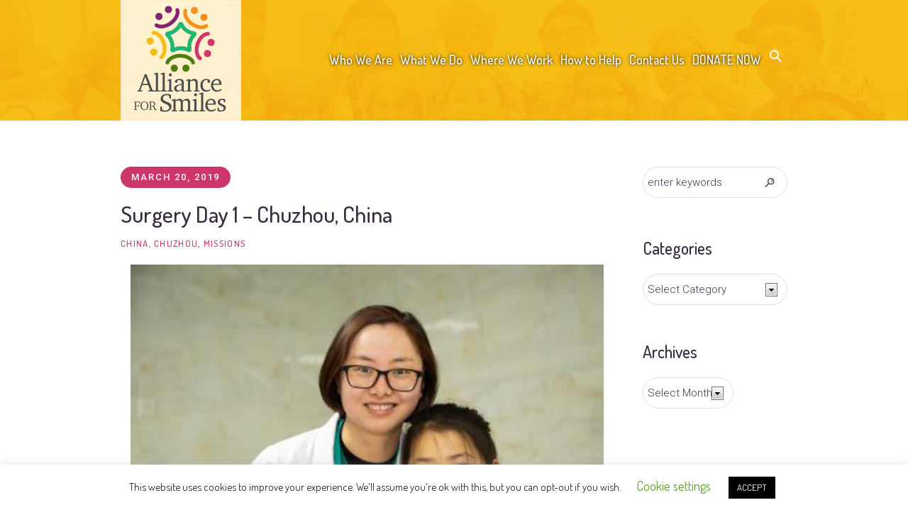

--- FILE ---
content_type: text/html; charset=UTF-8
request_url: https://www.allianceforsmiles.org/surgery-day-1-chuzhou-china/
body_size: 27115
content:

<!DOCTYPE html>
<html lang="en-US" class="cmsmasters_html">
<head>
<meta charset="UTF-8" />
<meta name="viewport" content="width=device-width, initial-scale=1, maximum-scale=1" />
<meta name="format-detection" content="telephone=no" />
<link rel="profile" href="https://gmpg.org/xfn/11" />
<link rel="pingback" href="https://www.allianceforsmiles.org/xmlrpc.php" />





<!-- Manifest added by SuperPWA - Progressive Web Apps Plugin For WordPress -->
<link rel="manifest" href="/superpwa-manifest.json">
<meta name="theme-color" content="#D5E0EB">
<meta name="mobile-web-app-capable" content="yes">
<meta name="apple-touch-fullscreen" content="yes">
<meta name="apple-mobile-web-app-title" content="Alliance for Smiles">
<meta name="application-name" content="Alliance for Smiles">
<meta name="apple-mobile-web-app-capable" content="yes">
<meta name="apple-mobile-web-app-status-bar-style" content="default">
<link rel="apple-touch-icon"  href="https://www.allianceforsmiles.org/wp-content/uploads/2024/10/afs-icon-192x192-1.png">
<link rel="apple-touch-icon" sizes="192x192" href="https://www.allianceforsmiles.org/wp-content/uploads/2024/10/afs-icon-192x192-1.png">
<!-- / SuperPWA.com -->
<title>Surgery Day 1 – Chuzhou, China &#8211; Alliance for Smiles</title>
<link href="https://fonts.googleapis.com/css?family=Montserrat:100,100i,200,200i,300,300i,400,400i,500,500i,600,600i,700,700i,800,800i,900,900i%7CPlayfair+Display:100,100i,200,200i,300,300i,400,400i,500,500i,600,600i,700,700i,800,800i,900,900i%7CLato:100,100i,200,200i,300,300i,400,400i,500,500i,600,600i,700,700i,800,800i,900,900i%7CNunito:100,100i,200,200i,300,300i,400,400i,500,500i,600,600i,700,700i,800,800i,900,900i" rel="stylesheet"><meta name='robots' content='max-image-preview:large' />
<link rel='dns-prefetch' href='//fonts.googleapis.com' />
<link rel="alternate" type="application/rss+xml" title="Alliance for Smiles &raquo; Feed" href="https://www.allianceforsmiles.org/feed/" />
<link rel="alternate" type="application/rss+xml" title="Alliance for Smiles &raquo; Comments Feed" href="https://www.allianceforsmiles.org/comments/feed/" />
<link rel="alternate" type="text/calendar" title="Alliance for Smiles &raquo; iCal Feed" href="https://www.allianceforsmiles.org/events/?ical=1" />
<script type="text/javascript">
/* <![CDATA[ */
window._wpemojiSettings = {"baseUrl":"https:\/\/s.w.org\/images\/core\/emoji\/15.0.3\/72x72\/","ext":".png","svgUrl":"https:\/\/s.w.org\/images\/core\/emoji\/15.0.3\/svg\/","svgExt":".svg","source":{"wpemoji":"https:\/\/www.allianceforsmiles.org\/wp-includes\/js\/wp-emoji.js?ver=6.6.4","twemoji":"https:\/\/www.allianceforsmiles.org\/wp-includes\/js\/twemoji.js?ver=6.6.4"}};
/**
 * @output wp-includes/js/wp-emoji-loader.js
 */

/**
 * Emoji Settings as exported in PHP via _print_emoji_detection_script().
 * @typedef WPEmojiSettings
 * @type {object}
 * @property {?object} source
 * @property {?string} source.concatemoji
 * @property {?string} source.twemoji
 * @property {?string} source.wpemoji
 * @property {?boolean} DOMReady
 * @property {?Function} readyCallback
 */

/**
 * Support tests.
 * @typedef SupportTests
 * @type {object}
 * @property {?boolean} flag
 * @property {?boolean} emoji
 */

/**
 * IIFE to detect emoji support and load Twemoji if needed.
 *
 * @param {Window} window
 * @param {Document} document
 * @param {WPEmojiSettings} settings
 */
( function wpEmojiLoader( window, document, settings ) {
	if ( typeof Promise === 'undefined' ) {
		return;
	}

	var sessionStorageKey = 'wpEmojiSettingsSupports';
	var tests = [ 'flag', 'emoji' ];

	/**
	 * Checks whether the browser supports offloading to a Worker.
	 *
	 * @since 6.3.0
	 *
	 * @private
	 *
	 * @returns {boolean}
	 */
	function supportsWorkerOffloading() {
		return (
			typeof Worker !== 'undefined' &&
			typeof OffscreenCanvas !== 'undefined' &&
			typeof URL !== 'undefined' &&
			URL.createObjectURL &&
			typeof Blob !== 'undefined'
		);
	}

	/**
	 * @typedef SessionSupportTests
	 * @type {object}
	 * @property {number} timestamp
	 * @property {SupportTests} supportTests
	 */

	/**
	 * Get support tests from session.
	 *
	 * @since 6.3.0
	 *
	 * @private
	 *
	 * @returns {?SupportTests} Support tests, or null if not set or older than 1 week.
	 */
	function getSessionSupportTests() {
		try {
			/** @type {SessionSupportTests} */
			var item = JSON.parse(
				sessionStorage.getItem( sessionStorageKey )
			);
			if (
				typeof item === 'object' &&
				typeof item.timestamp === 'number' &&
				new Date().valueOf() < item.timestamp + 604800 && // Note: Number is a week in seconds.
				typeof item.supportTests === 'object'
			) {
				return item.supportTests;
			}
		} catch ( e ) {}
		return null;
	}

	/**
	 * Persist the supports in session storage.
	 *
	 * @since 6.3.0
	 *
	 * @private
	 *
	 * @param {SupportTests} supportTests Support tests.
	 */
	function setSessionSupportTests( supportTests ) {
		try {
			/** @type {SessionSupportTests} */
			var item = {
				supportTests: supportTests,
				timestamp: new Date().valueOf()
			};

			sessionStorage.setItem(
				sessionStorageKey,
				JSON.stringify( item )
			);
		} catch ( e ) {}
	}

	/**
	 * Checks if two sets of Emoji characters render the same visually.
	 *
	 * This function may be serialized to run in a Worker. Therefore, it cannot refer to variables from the containing
	 * scope. Everything must be passed by parameters.
	 *
	 * @since 4.9.0
	 *
	 * @private
	 *
	 * @param {CanvasRenderingContext2D} context 2D Context.
	 * @param {string} set1 Set of Emoji to test.
	 * @param {string} set2 Set of Emoji to test.
	 *
	 * @return {boolean} True if the two sets render the same.
	 */
	function emojiSetsRenderIdentically( context, set1, set2 ) {
		// Cleanup from previous test.
		context.clearRect( 0, 0, context.canvas.width, context.canvas.height );
		context.fillText( set1, 0, 0 );
		var rendered1 = new Uint32Array(
			context.getImageData(
				0,
				0,
				context.canvas.width,
				context.canvas.height
			).data
		);

		// Cleanup from previous test.
		context.clearRect( 0, 0, context.canvas.width, context.canvas.height );
		context.fillText( set2, 0, 0 );
		var rendered2 = new Uint32Array(
			context.getImageData(
				0,
				0,
				context.canvas.width,
				context.canvas.height
			).data
		);

		return rendered1.every( function ( rendered2Data, index ) {
			return rendered2Data === rendered2[ index ];
		} );
	}

	/**
	 * Determines if the browser properly renders Emoji that Twemoji can supplement.
	 *
	 * This function may be serialized to run in a Worker. Therefore, it cannot refer to variables from the containing
	 * scope. Everything must be passed by parameters.
	 *
	 * @since 4.2.0
	 *
	 * @private
	 *
	 * @param {CanvasRenderingContext2D} context 2D Context.
	 * @param {string} type Whether to test for support of "flag" or "emoji".
	 * @param {Function} emojiSetsRenderIdentically Reference to emojiSetsRenderIdentically function, needed due to minification.
	 *
	 * @return {boolean} True if the browser can render emoji, false if it cannot.
	 */
	function browserSupportsEmoji( context, type, emojiSetsRenderIdentically ) {
		var isIdentical;

		switch ( type ) {
			case 'flag':
				/*
				 * Test for Transgender flag compatibility. Added in Unicode 13.
				 *
				 * To test for support, we try to render it, and compare the rendering to how it would look if
				 * the browser doesn't render it correctly (white flag emoji + transgender symbol).
				 */
				isIdentical = emojiSetsRenderIdentically(
					context,
					'\uD83C\uDFF3\uFE0F\u200D\u26A7\uFE0F', // as a zero-width joiner sequence
					'\uD83C\uDFF3\uFE0F\u200B\u26A7\uFE0F' // separated by a zero-width space
				);

				if ( isIdentical ) {
					return false;
				}

				/*
				 * Test for UN flag compatibility. This is the least supported of the letter locale flags,
				 * so gives us an easy test for full support.
				 *
				 * To test for support, we try to render it, and compare the rendering to how it would look if
				 * the browser doesn't render it correctly ([U] + [N]).
				 */
				isIdentical = emojiSetsRenderIdentically(
					context,
					'\uD83C\uDDFA\uD83C\uDDF3', // as the sequence of two code points
					'\uD83C\uDDFA\u200B\uD83C\uDDF3' // as the two code points separated by a zero-width space
				);

				if ( isIdentical ) {
					return false;
				}

				/*
				 * Test for English flag compatibility. England is a country in the United Kingdom, it
				 * does not have a two letter locale code but rather a five letter sub-division code.
				 *
				 * To test for support, we try to render it, and compare the rendering to how it would look if
				 * the browser doesn't render it correctly (black flag emoji + [G] + [B] + [E] + [N] + [G]).
				 */
				isIdentical = emojiSetsRenderIdentically(
					context,
					// as the flag sequence
					'\uD83C\uDFF4\uDB40\uDC67\uDB40\uDC62\uDB40\uDC65\uDB40\uDC6E\uDB40\uDC67\uDB40\uDC7F',
					// with each code point separated by a zero-width space
					'\uD83C\uDFF4\u200B\uDB40\uDC67\u200B\uDB40\uDC62\u200B\uDB40\uDC65\u200B\uDB40\uDC6E\u200B\uDB40\uDC67\u200B\uDB40\uDC7F'
				);

				return ! isIdentical;
			case 'emoji':
				/*
				 * Four and twenty blackbirds baked in a pie.
				 *
				 * To test for Emoji 15.0 support, try to render a new emoji: Blackbird.
				 *
				 * The Blackbird is a ZWJ sequence combining 🐦 Bird and ⬛ large black square.,
				 *
				 * 0x1F426 (\uD83D\uDC26) == Bird
				 * 0x200D == Zero-Width Joiner (ZWJ) that links the code points for the new emoji or
				 * 0x200B == Zero-Width Space (ZWS) that is rendered for clients not supporting the new emoji.
				 * 0x2B1B == Large Black Square
				 *
				 * When updating this test for future Emoji releases, ensure that individual emoji that make up the
				 * sequence come from older emoji standards.
				 */
				isIdentical = emojiSetsRenderIdentically(
					context,
					'\uD83D\uDC26\u200D\u2B1B', // as the zero-width joiner sequence
					'\uD83D\uDC26\u200B\u2B1B' // separated by a zero-width space
				);

				return ! isIdentical;
		}

		return false;
	}

	/**
	 * Checks emoji support tests.
	 *
	 * This function may be serialized to run in a Worker. Therefore, it cannot refer to variables from the containing
	 * scope. Everything must be passed by parameters.
	 *
	 * @since 6.3.0
	 *
	 * @private
	 *
	 * @param {string[]} tests Tests.
	 * @param {Function} browserSupportsEmoji Reference to browserSupportsEmoji function, needed due to minification.
	 * @param {Function} emojiSetsRenderIdentically Reference to emojiSetsRenderIdentically function, needed due to minification.
	 *
	 * @return {SupportTests} Support tests.
	 */
	function testEmojiSupports( tests, browserSupportsEmoji, emojiSetsRenderIdentically ) {
		var canvas;
		if (
			typeof WorkerGlobalScope !== 'undefined' &&
			self instanceof WorkerGlobalScope
		) {
			canvas = new OffscreenCanvas( 300, 150 ); // Dimensions are default for HTMLCanvasElement.
		} else {
			canvas = document.createElement( 'canvas' );
		}

		var context = canvas.getContext( '2d', { willReadFrequently: true } );

		/*
		 * Chrome on OS X added native emoji rendering in M41. Unfortunately,
		 * it doesn't work when the font is bolder than 500 weight. So, we
		 * check for bold rendering support to avoid invisible emoji in Chrome.
		 */
		context.textBaseline = 'top';
		context.font = '600 32px Arial';

		var supports = {};
		tests.forEach( function ( test ) {
			supports[ test ] = browserSupportsEmoji( context, test, emojiSetsRenderIdentically );
		} );
		return supports;
	}

	/**
	 * Adds a script to the head of the document.
	 *
	 * @ignore
	 *
	 * @since 4.2.0
	 *
	 * @param {string} src The url where the script is located.
	 *
	 * @return {void}
	 */
	function addScript( src ) {
		var script = document.createElement( 'script' );
		script.src = src;
		script.defer = true;
		document.head.appendChild( script );
	}

	settings.supports = {
		everything: true,
		everythingExceptFlag: true
	};

	// Create a promise for DOMContentLoaded since the worker logic may finish after the event has fired.
	var domReadyPromise = new Promise( function ( resolve ) {
		document.addEventListener( 'DOMContentLoaded', resolve, {
			once: true
		} );
	} );

	// Obtain the emoji support from the browser, asynchronously when possible.
	new Promise( function ( resolve ) {
		var supportTests = getSessionSupportTests();
		if ( supportTests ) {
			resolve( supportTests );
			return;
		}

		if ( supportsWorkerOffloading() ) {
			try {
				// Note that the functions are being passed as arguments due to minification.
				var workerScript =
					'postMessage(' +
					testEmojiSupports.toString() +
					'(' +
					[
						JSON.stringify( tests ),
						browserSupportsEmoji.toString(),
						emojiSetsRenderIdentically.toString()
					].join( ',' ) +
					'));';
				var blob = new Blob( [ workerScript ], {
					type: 'text/javascript'
				} );
				var worker = new Worker( URL.createObjectURL( blob ), { name: 'wpTestEmojiSupports' } );
				worker.onmessage = function ( event ) {
					supportTests = event.data;
					setSessionSupportTests( supportTests );
					worker.terminate();
					resolve( supportTests );
				};
				return;
			} catch ( e ) {}
		}

		supportTests = testEmojiSupports( tests, browserSupportsEmoji, emojiSetsRenderIdentically );
		setSessionSupportTests( supportTests );
		resolve( supportTests );
	} )
		// Once the browser emoji support has been obtained from the session, finalize the settings.
		.then( function ( supportTests ) {
			/*
			 * Tests the browser support for flag emojis and other emojis, and adjusts the
			 * support settings accordingly.
			 */
			for ( var test in supportTests ) {
				settings.supports[ test ] = supportTests[ test ];

				settings.supports.everything =
					settings.supports.everything && settings.supports[ test ];

				if ( 'flag' !== test ) {
					settings.supports.everythingExceptFlag =
						settings.supports.everythingExceptFlag &&
						settings.supports[ test ];
				}
			}

			settings.supports.everythingExceptFlag =
				settings.supports.everythingExceptFlag &&
				! settings.supports.flag;

			// Sets DOMReady to false and assigns a ready function to settings.
			settings.DOMReady = false;
			settings.readyCallback = function () {
				settings.DOMReady = true;
			};
		} )
		.then( function () {
			return domReadyPromise;
		} )
		.then( function () {
			// When the browser can not render everything we need to load a polyfill.
			if ( ! settings.supports.everything ) {
				settings.readyCallback();

				var src = settings.source || {};

				if ( src.concatemoji ) {
					addScript( src.concatemoji );
				} else if ( src.wpemoji && src.twemoji ) {
					addScript( src.twemoji );
					addScript( src.wpemoji );
				}
			}
		} );
} )( window, document, window._wpemojiSettings );

/* ]]> */
</script>
<link rel='stylesheet' id='layerslider-css' href='https://www.allianceforsmiles.org/wp-content/plugins/LayerSlider/assets/static/layerslider/css/layerslider.css?ver=8.1.2' type='text/css' media='all' />
<style id='wp-emoji-styles-inline-css' type='text/css'>

	img.wp-smiley, img.emoji {
		display: inline !important;
		border: none !important;
		box-shadow: none !important;
		height: 1em !important;
		width: 1em !important;
		margin: 0 0.07em !important;
		vertical-align: -0.1em !important;
		background: none !important;
		padding: 0 !important;
	}
</style>
<link rel='stylesheet' id='wp-block-library-css' href='https://www.allianceforsmiles.org/wp-includes/css/dist/block-library/style.css?ver=6.6.4' type='text/css' media='all' />
<link rel='stylesheet' id='dlp-login-forms-css' href='https://www.allianceforsmiles.org/wp-content/plugins/document-library-pro/assets/css/dlp-login-forms.css?ver=3.0.3' type='text/css' media='all' />
<style id='classic-theme-styles-inline-css' type='text/css'>
/**
 * These rules are needed for backwards compatibility.
 * They should match the button element rules in the base theme.json file.
 */
.wp-block-button__link {
	color: #ffffff;
	background-color: #32373c;
	border-radius: 9999px; /* 100% causes an oval, but any explicit but really high value retains the pill shape. */

	/* This needs a low specificity so it won't override the rules from the button element if defined in theme.json. */
	box-shadow: none;
	text-decoration: none;

	/* The extra 2px are added to size solids the same as the outline versions.*/
	padding: calc(0.667em + 2px) calc(1.333em + 2px);

	font-size: 1.125em;
}

.wp-block-file__button {
	background: #32373c;
	color: #ffffff;
	text-decoration: none;
}

</style>
<style id='global-styles-inline-css' type='text/css'>
:root{--wp--preset--aspect-ratio--square: 1;--wp--preset--aspect-ratio--4-3: 4/3;--wp--preset--aspect-ratio--3-4: 3/4;--wp--preset--aspect-ratio--3-2: 3/2;--wp--preset--aspect-ratio--2-3: 2/3;--wp--preset--aspect-ratio--16-9: 16/9;--wp--preset--aspect-ratio--9-16: 9/16;--wp--preset--color--black: #000000;--wp--preset--color--cyan-bluish-gray: #abb8c3;--wp--preset--color--white: #ffffff;--wp--preset--color--pale-pink: #f78da7;--wp--preset--color--vivid-red: #cf2e2e;--wp--preset--color--luminous-vivid-orange: #ff6900;--wp--preset--color--luminous-vivid-amber: #fcb900;--wp--preset--color--light-green-cyan: #7bdcb5;--wp--preset--color--vivid-green-cyan: #00d084;--wp--preset--color--pale-cyan-blue: #8ed1fc;--wp--preset--color--vivid-cyan-blue: #0693e3;--wp--preset--color--vivid-purple: #9b51e0;--wp--preset--color--color-1: #908c92;--wp--preset--color--color-2: #cd366b;--wp--preset--color--color-3: #81256f;--wp--preset--color--color-4: #44364e;--wp--preset--color--color-5: #ffffff;--wp--preset--color--color-6: #e5e4e1;--wp--preset--color--color-7: #dfdfdf;--wp--preset--color--color-8: #fcc41a;--wp--preset--gradient--vivid-cyan-blue-to-vivid-purple: linear-gradient(135deg,rgba(6,147,227,1) 0%,rgb(155,81,224) 100%);--wp--preset--gradient--light-green-cyan-to-vivid-green-cyan: linear-gradient(135deg,rgb(122,220,180) 0%,rgb(0,208,130) 100%);--wp--preset--gradient--luminous-vivid-amber-to-luminous-vivid-orange: linear-gradient(135deg,rgba(252,185,0,1) 0%,rgba(255,105,0,1) 100%);--wp--preset--gradient--luminous-vivid-orange-to-vivid-red: linear-gradient(135deg,rgba(255,105,0,1) 0%,rgb(207,46,46) 100%);--wp--preset--gradient--very-light-gray-to-cyan-bluish-gray: linear-gradient(135deg,rgb(238,238,238) 0%,rgb(169,184,195) 100%);--wp--preset--gradient--cool-to-warm-spectrum: linear-gradient(135deg,rgb(74,234,220) 0%,rgb(151,120,209) 20%,rgb(207,42,186) 40%,rgb(238,44,130) 60%,rgb(251,105,98) 80%,rgb(254,248,76) 100%);--wp--preset--gradient--blush-light-purple: linear-gradient(135deg,rgb(255,206,236) 0%,rgb(152,150,240) 100%);--wp--preset--gradient--blush-bordeaux: linear-gradient(135deg,rgb(254,205,165) 0%,rgb(254,45,45) 50%,rgb(107,0,62) 100%);--wp--preset--gradient--luminous-dusk: linear-gradient(135deg,rgb(255,203,112) 0%,rgb(199,81,192) 50%,rgb(65,88,208) 100%);--wp--preset--gradient--pale-ocean: linear-gradient(135deg,rgb(255,245,203) 0%,rgb(182,227,212) 50%,rgb(51,167,181) 100%);--wp--preset--gradient--electric-grass: linear-gradient(135deg,rgb(202,248,128) 0%,rgb(113,206,126) 100%);--wp--preset--gradient--midnight: linear-gradient(135deg,rgb(2,3,129) 0%,rgb(40,116,252) 100%);--wp--preset--font-size--small: 13px;--wp--preset--font-size--medium: 20px;--wp--preset--font-size--large: 36px;--wp--preset--font-size--x-large: 42px;--wp--preset--spacing--20: 0.44rem;--wp--preset--spacing--30: 0.67rem;--wp--preset--spacing--40: 1rem;--wp--preset--spacing--50: 1.5rem;--wp--preset--spacing--60: 2.25rem;--wp--preset--spacing--70: 3.38rem;--wp--preset--spacing--80: 5.06rem;--wp--preset--shadow--natural: 6px 6px 9px rgba(0, 0, 0, 0.2);--wp--preset--shadow--deep: 12px 12px 50px rgba(0, 0, 0, 0.4);--wp--preset--shadow--sharp: 6px 6px 0px rgba(0, 0, 0, 0.2);--wp--preset--shadow--outlined: 6px 6px 0px -3px rgba(255, 255, 255, 1), 6px 6px rgba(0, 0, 0, 1);--wp--preset--shadow--crisp: 6px 6px 0px rgba(0, 0, 0, 1);}:where(.is-layout-flex){gap: 0.5em;}:where(.is-layout-grid){gap: 0.5em;}body .is-layout-flex{display: flex;}.is-layout-flex{flex-wrap: wrap;align-items: center;}.is-layout-flex > :is(*, div){margin: 0;}body .is-layout-grid{display: grid;}.is-layout-grid > :is(*, div){margin: 0;}:where(.wp-block-columns.is-layout-flex){gap: 2em;}:where(.wp-block-columns.is-layout-grid){gap: 2em;}:where(.wp-block-post-template.is-layout-flex){gap: 1.25em;}:where(.wp-block-post-template.is-layout-grid){gap: 1.25em;}.has-black-color{color: var(--wp--preset--color--black) !important;}.has-cyan-bluish-gray-color{color: var(--wp--preset--color--cyan-bluish-gray) !important;}.has-white-color{color: var(--wp--preset--color--white) !important;}.has-pale-pink-color{color: var(--wp--preset--color--pale-pink) !important;}.has-vivid-red-color{color: var(--wp--preset--color--vivid-red) !important;}.has-luminous-vivid-orange-color{color: var(--wp--preset--color--luminous-vivid-orange) !important;}.has-luminous-vivid-amber-color{color: var(--wp--preset--color--luminous-vivid-amber) !important;}.has-light-green-cyan-color{color: var(--wp--preset--color--light-green-cyan) !important;}.has-vivid-green-cyan-color{color: var(--wp--preset--color--vivid-green-cyan) !important;}.has-pale-cyan-blue-color{color: var(--wp--preset--color--pale-cyan-blue) !important;}.has-vivid-cyan-blue-color{color: var(--wp--preset--color--vivid-cyan-blue) !important;}.has-vivid-purple-color{color: var(--wp--preset--color--vivid-purple) !important;}.has-black-background-color{background-color: var(--wp--preset--color--black) !important;}.has-cyan-bluish-gray-background-color{background-color: var(--wp--preset--color--cyan-bluish-gray) !important;}.has-white-background-color{background-color: var(--wp--preset--color--white) !important;}.has-pale-pink-background-color{background-color: var(--wp--preset--color--pale-pink) !important;}.has-vivid-red-background-color{background-color: var(--wp--preset--color--vivid-red) !important;}.has-luminous-vivid-orange-background-color{background-color: var(--wp--preset--color--luminous-vivid-orange) !important;}.has-luminous-vivid-amber-background-color{background-color: var(--wp--preset--color--luminous-vivid-amber) !important;}.has-light-green-cyan-background-color{background-color: var(--wp--preset--color--light-green-cyan) !important;}.has-vivid-green-cyan-background-color{background-color: var(--wp--preset--color--vivid-green-cyan) !important;}.has-pale-cyan-blue-background-color{background-color: var(--wp--preset--color--pale-cyan-blue) !important;}.has-vivid-cyan-blue-background-color{background-color: var(--wp--preset--color--vivid-cyan-blue) !important;}.has-vivid-purple-background-color{background-color: var(--wp--preset--color--vivid-purple) !important;}.has-black-border-color{border-color: var(--wp--preset--color--black) !important;}.has-cyan-bluish-gray-border-color{border-color: var(--wp--preset--color--cyan-bluish-gray) !important;}.has-white-border-color{border-color: var(--wp--preset--color--white) !important;}.has-pale-pink-border-color{border-color: var(--wp--preset--color--pale-pink) !important;}.has-vivid-red-border-color{border-color: var(--wp--preset--color--vivid-red) !important;}.has-luminous-vivid-orange-border-color{border-color: var(--wp--preset--color--luminous-vivid-orange) !important;}.has-luminous-vivid-amber-border-color{border-color: var(--wp--preset--color--luminous-vivid-amber) !important;}.has-light-green-cyan-border-color{border-color: var(--wp--preset--color--light-green-cyan) !important;}.has-vivid-green-cyan-border-color{border-color: var(--wp--preset--color--vivid-green-cyan) !important;}.has-pale-cyan-blue-border-color{border-color: var(--wp--preset--color--pale-cyan-blue) !important;}.has-vivid-cyan-blue-border-color{border-color: var(--wp--preset--color--vivid-cyan-blue) !important;}.has-vivid-purple-border-color{border-color: var(--wp--preset--color--vivid-purple) !important;}.has-vivid-cyan-blue-to-vivid-purple-gradient-background{background: var(--wp--preset--gradient--vivid-cyan-blue-to-vivid-purple) !important;}.has-light-green-cyan-to-vivid-green-cyan-gradient-background{background: var(--wp--preset--gradient--light-green-cyan-to-vivid-green-cyan) !important;}.has-luminous-vivid-amber-to-luminous-vivid-orange-gradient-background{background: var(--wp--preset--gradient--luminous-vivid-amber-to-luminous-vivid-orange) !important;}.has-luminous-vivid-orange-to-vivid-red-gradient-background{background: var(--wp--preset--gradient--luminous-vivid-orange-to-vivid-red) !important;}.has-very-light-gray-to-cyan-bluish-gray-gradient-background{background: var(--wp--preset--gradient--very-light-gray-to-cyan-bluish-gray) !important;}.has-cool-to-warm-spectrum-gradient-background{background: var(--wp--preset--gradient--cool-to-warm-spectrum) !important;}.has-blush-light-purple-gradient-background{background: var(--wp--preset--gradient--blush-light-purple) !important;}.has-blush-bordeaux-gradient-background{background: var(--wp--preset--gradient--blush-bordeaux) !important;}.has-luminous-dusk-gradient-background{background: var(--wp--preset--gradient--luminous-dusk) !important;}.has-pale-ocean-gradient-background{background: var(--wp--preset--gradient--pale-ocean) !important;}.has-electric-grass-gradient-background{background: var(--wp--preset--gradient--electric-grass) !important;}.has-midnight-gradient-background{background: var(--wp--preset--gradient--midnight) !important;}.has-small-font-size{font-size: var(--wp--preset--font-size--small) !important;}.has-medium-font-size{font-size: var(--wp--preset--font-size--medium) !important;}.has-large-font-size{font-size: var(--wp--preset--font-size--large) !important;}.has-x-large-font-size{font-size: var(--wp--preset--font-size--x-large) !important;}
:where(.wp-block-post-template.is-layout-flex){gap: 1.25em;}:where(.wp-block-post-template.is-layout-grid){gap: 1.25em;}
:where(.wp-block-columns.is-layout-flex){gap: 2em;}:where(.wp-block-columns.is-layout-grid){gap: 2em;}
:root :where(.wp-block-pullquote){font-size: 1.5em;line-height: 1.6;}
</style>
<link rel='stylesheet' id='aps-animate-css-css' href='https://www.allianceforsmiles.org/wp-content/plugins/accesspress-social-icons/css/animate.css?ver=1.8.2' type='text/css' media='all' />
<link rel='stylesheet' id='aps-frontend-css-css' href='https://www.allianceforsmiles.org/wp-content/plugins/accesspress-social-icons/css/frontend.css?ver=1.8.2' type='text/css' media='all' />
<link rel='stylesheet' id='cf7-dropfiles-css' href='https://www.allianceforsmiles.org/wp-content/plugins/contact-form-7-drop-files/frontend/css/cf7-dropfiles.css?ver=6.6.4' type='text/css' media='all' />
<link rel='stylesheet' id='contact-form-7-css' href='https://www.allianceforsmiles.org/wp-content/plugins/contact-form-7/includes/css/styles.css?ver=6.0.6' type='text/css' media='all' />
<link rel='stylesheet' id='cookie-law-info-css' href='https://www.allianceforsmiles.org/wp-content/plugins/cookie-law-info/legacy/public/css/cookie-law-info-public.css?ver=3.3.9.1' type='text/css' media='all' />
<link rel='stylesheet' id='cookie-law-info-gdpr-css' href='https://www.allianceforsmiles.org/wp-content/plugins/cookie-law-info/legacy/public/css/cookie-law-info-gdpr.css?ver=3.3.9.1' type='text/css' media='all' />
<link rel='stylesheet' id='ivory-search-styles-css' href='https://www.allianceforsmiles.org/wp-content/plugins/add-search-to-menu/public/css/ivory-search.min.css?ver=5.5.13' type='text/css' media='all' />
<link rel='stylesheet' id='children-charity-child-style-css' href='https://www.allianceforsmiles.org/wp-content/themes/children-charity-child/style.css?ver=1.0.3' type='text/css' media='screen, print' />
<link rel='stylesheet' id='children-charity-theme-style-css' href='https://www.allianceforsmiles.org/wp-content/themes/children-charity/style.css?ver=1.0.0' type='text/css' media='screen, print' />
<link rel='stylesheet' id='children-charity-style-css' href='https://www.allianceforsmiles.org/wp-content/themes/children-charity/theme-framework/theme-style/css/style.css?ver=1.0.0' type='text/css' media='screen, print' />
<style id='children-charity-style-inline-css' type='text/css'>

	.header_mid .header_mid_inner .logo_wrap {
		width : 170px;
	}

	.header_mid_inner .logo img.logo_retina {
		width : 170px;
	}


			.headline_outer {
				background-image:url(https://www.allianceforsmiles.org/wp-content/uploads/2017/08/yellowstrip_800.jpg);
				background-repeat:no-repeat;
				background-attachment:scroll;
				background-size:cover;
			}
			
			.headline_color {
				background-color:rgba(50,51,56,0);
			}
			
		.headline_aligner, 
		.cmsmasters_breadcrumbs_aligner {
			min-height:200px;
		}
		

		
		#page a.cmsmasters_cat_78 {
			color:#00a388;
		}	
	
		
		#page a.cmsmasters_cat_36 {
			color:#ce376b;
		}	
	
		
		#page a.cmsmasters_cat_32 {
			color:#6ca044;
		}	
	
		
		#page a.cmsmasters_cat_74 {
			color:#812570;
		}	
	
		
		#page a.cmsmasters_cat_16 {
			color:#ea8a18;
		}	
	
		
		#page a.cmsmasters_cat_17 {
			color:#ea8a18;
		}	
	
		
		#page a.cmsmasters_cat_24 {
			color:#f4911c;
		}	
	
		
		#page a.cmsmasters_cat_18 {
			color:#ea8a18;
		}	
	

	.header_top {
		height : 34px;
	}
	
	.header_mid {
		height : 170px;
	}
	
	.header_bot {
		height : 65px;
	}
	
	#page.cmsmasters_heading_after_header #middle, 
	#page.cmsmasters_heading_under_header #middle .headline .headline_outer {
		padding-top : 170px;
	}
	
	#page.cmsmasters_heading_after_header.enable_header_top #middle, 
	#page.cmsmasters_heading_under_header.enable_header_top #middle .headline .headline_outer {
		padding-top : 204px;
	}
	
	#page.cmsmasters_heading_after_header.enable_header_bottom #middle, 
	#page.cmsmasters_heading_under_header.enable_header_bottom #middle .headline .headline_outer {
		padding-top : 235px;
	}
	
	#page.cmsmasters_heading_after_header.enable_header_top.enable_header_bottom #middle, 
	#page.cmsmasters_heading_under_header.enable_header_top.enable_header_bottom #middle .headline .headline_outer {
		padding-top : 269px;
	}
	
	@media only screen and (max-width: 1024px) {
		.header_top,
		.header_mid,
		.header_bot {
			height : auto;
		}
		
		.header_mid .header_mid_inner > div {
			height : 170px;
		}
		
		.header_bot .header_bot_inner > div {
			height : 65px;
		}
		
		#page.cmsmasters_heading_after_header #middle, 
		#page.cmsmasters_heading_under_header #middle .headline .headline_outer, 
		#page.cmsmasters_heading_after_header.enable_header_top #middle, 
		#page.cmsmasters_heading_under_header.enable_header_top #middle .headline .headline_outer, 
		#page.cmsmasters_heading_after_header.enable_header_bottom #middle, 
		#page.cmsmasters_heading_under_header.enable_header_bottom #middle .headline .headline_outer, 
		#page.cmsmasters_heading_after_header.enable_header_top.enable_header_bottom #middle, 
		#page.cmsmasters_heading_under_header.enable_header_top.enable_header_bottom #middle .headline .headline_outer {
			padding-top : 0 !important;
		}
	}
	
	@media only screen and (max-width: 540px) {
		.header_mid .header_mid_inner > div, 
		.header_bot .header_bot_inner > div {
			height:auto;
		}
	}
input:not([type=submit]):not([type=button]):not([type=radio]):not([type=checkbox]), textarea, select, option {
    padding: 10px 6px !important;
}

ul li,
ol li {
  padding: 0px;
}

.woocommerce ul.cart_list li a, .woocommerce ul.product_list_widget li a {
    display: block;
    font-weight: 500;
}

.widget ul li {
    padding: 7px 0;
    border-top-width: 1px;
    border-top-style: solid;
    border-color: #dfdfdf;
}

.woocommerce #respond input#submit, .woocommerce a.button, .woocommerce button.button {
    font-size: 80%;
    font-weight: 500;
    border-radius: 20px;
padding: 1em 1em;
    }


.woocommerce .widget_shopping_cart .total, .woocommerce.widget_shopping_cart .total {
    padding: 20px;
}

.woocommerce table.shop_table td {
    border-color: #dfdfdf;
}

.woocommerce table.shop_table th {
    border-color: #dfdfdf;
}

.woocommerce #respond input#submit.alt.disabled, .woocommerce #respond input#submit.alt.disabled:hover, .woocommerce #respond input#submit.alt:disabled, .woocommerce #respond input#submit.alt:disabled:hover, .woocommerce #respond input#submit.alt:disabled[disabled], .woocommerce #respond input#submit.alt:disabled[disabled]:hover, .woocommerce a.button.alt.disabled, .woocommerce a.button.alt.disabled:hover, .woocommerce a.button.alt:disabled, .woocommerce a.button.alt:disabled:hover, .woocommerce a.button.alt:disabled[disabled], .woocommerce a.button.alt:disabled[disabled]:hover, .woocommerce button.button.alt.disabled, .woocommerce button.button.alt.disabled:hover, .woocommerce button.button.alt:disabled, .woocommerce button.button.alt:disabled:hover, .woocommerce button.button.alt:disabled[disabled], .woocommerce button.button.alt:disabled[disabled]:hover, .woocommerce input.button.alt.disabled, .woocommerce input.button.alt.disabled:hover, .woocommerce input.button.alt:disabled, .woocommerce input.button.alt:disabled:hover, .woocommerce input.button.alt:disabled[disabled], .woocommerce input.button.alt:disabled[disabled]:hover, .woocommerce button.button:disabled, .woocommerce button.button:disabled[disabled] {
        font-size: 80%;
    font-weight: 500;
    border-radius: 20px;
padding: 1em 1em;
    }
}

.woocommerce .woocommerce-page ul.products ul > li:before {
display: none;
}

.woocommerce .woocommerce-breadcrumb {
    display: none;
}

ul > li:before {
  content: '\eb22';
  font-family: 'fontello';
  font-style: normal;
  font-weight: normal;
  speak: none;
  display: none !important;
  text-decoration: inherit;
  width: 1em;
  padding: 0;
  margin: 0 5px 0 0;
  text-align: center;
  font-variant: normal;
  text-transform: none;
  line-height: 1em;
  position: relative;
  background-color: transparent;
}
</style>
<link rel='stylesheet' id='children-charity-adaptive-css' href='https://www.allianceforsmiles.org/wp-content/themes/children-charity/theme-framework/theme-style/css/adaptive.css?ver=1.0.0' type='text/css' media='screen, print' />
<link rel='stylesheet' id='children-charity-retina-css' href='https://www.allianceforsmiles.org/wp-content/themes/children-charity/theme-framework/theme-style/css/retina.css?ver=1.0.0' type='text/css' media='screen' />
<style id='children-charity-retina-inline-css' type='text/css'>

#cmsmasters_row_cqhy9ar3sz .cmsmasters_row_outer_parent { 
	padding-top: 0px; 
} 

#cmsmasters_row_cqhy9ar3sz .cmsmasters_row_outer_parent { 
	padding-bottom: 50px; 
} 


#cmsmasters_column_devw9kuz5 { 
} 


				#cmsmasters_gallery_i8m2pzsdwp .cmsmasters_gallery {
					margin:0 0 0 -2px;
				}
				
				#cmsmasters_gallery_i8m2pzsdwp .cmsmasters_gallery .cmsmasters_gallery_item {
					padding:0 0 2px 2px;
				}
			
</style>
<link rel='stylesheet' id='children-charity-icons-css' href='https://www.allianceforsmiles.org/wp-content/themes/children-charity/css/fontello.css?ver=1.0.0' type='text/css' media='screen' />
<link rel='stylesheet' id='children-charity-icons-custom-css' href='https://www.allianceforsmiles.org/wp-content/themes/children-charity/theme-vars/theme-style/css/fontello-custom.css?ver=1.0.0' type='text/css' media='screen' />
<link rel='stylesheet' id='animate-css' href='https://www.allianceforsmiles.org/wp-content/themes/children-charity/css/animate.css?ver=1.0.0' type='text/css' media='screen' />
<link rel='stylesheet' id='ilightbox-css' href='https://www.allianceforsmiles.org/wp-content/themes/children-charity/css/ilightbox.css?ver=2.2.0' type='text/css' media='screen' />
<link rel='stylesheet' id='ilightbox-skin-dark-css' href='https://www.allianceforsmiles.org/wp-content/themes/children-charity/css/ilightbox-skins/dark-skin.css?ver=2.2.0' type='text/css' media='screen' />
<link rel='stylesheet' id='children-charity-fonts-schemes-css' href='https://www.allianceforsmiles.org/wp-content/uploads/cmsmasters_styles/children-charity.css?ver=1.0.0' type='text/css' media='screen' />
<link rel='stylesheet' id='google-fonts-css' href='//fonts.googleapis.com/css?family=Dosis%3A300%2C400%2C500%2C700%7CRoboto%3A300%2C300italic%2C400%2C400italic%2C500%2C500italic%2C700%2C700italic&#038;ver=6.6.4' type='text/css' media='all' />
<link rel='stylesheet' id='children-charity-gutenberg-frontend-style-css' href='https://www.allianceforsmiles.org/wp-content/themes/children-charity/gutenberg/cmsmasters-framework/theme-style/css/frontend-style.css?ver=1.0.0' type='text/css' media='screen' />
<link rel='stylesheet' id='children-charity-tribe-events-v2-style-css' href='https://www.allianceforsmiles.org/wp-content/themes/children-charity/tribe-events/cmsmasters-framework/theme-style/css/plugin-v2-style.css?ver=1.0.0' type='text/css' media='screen' />
<link rel='stylesheet' id='tablepress-default-css' href='https://www.allianceforsmiles.org/wp-content/plugins/tablepress/css/build/default.css?ver=3.2.6' type='text/css' media='all' />
<link rel='stylesheet' id='tablepress-custom-css' href='https://www.allianceforsmiles.org/wp-content/tablepress-custom.css?ver=37' type='text/css' media='all' />
<style id='posts-table-pro-head-inline-css' type='text/css'>
table.posts-data-table { visibility: hidden; }
</style>
<script type="text/javascript" src="https://www.allianceforsmiles.org/wp-includes/js/dist/development/react-refresh-runtime.js?ver=8f1acdfb845f670b0ef2" id="wp-react-refresh-runtime-js"></script>
<script type="text/javascript" src="https://www.allianceforsmiles.org/wp-includes/js/dist/development/react-refresh-entry.js?ver=7f2b9b64306bff9c719f" id="wp-react-refresh-entry-js"></script>
<script type="text/javascript" src="https://www.allianceforsmiles.org/wp-includes/js/jquery/jquery.js?ver=3.7.1" id="jquery-core-js"></script>
<script type="text/javascript" src="https://www.allianceforsmiles.org/wp-includes/js/jquery/jquery-migrate.js?ver=3.4.1" id="jquery-migrate-js"></script>
<script type="text/javascript" id="layerslider-utils-js-extra">
/* <![CDATA[ */
var LS_Meta = {"v":"8.1.2","fixGSAP":"1"};
/* ]]> */
</script>
<script type="text/javascript" src="https://www.allianceforsmiles.org/wp-content/plugins/LayerSlider/assets/static/layerslider/js/layerslider.utils.js?ver=8.1.2" id="layerslider-utils-js"></script>
<script type="text/javascript" src="https://www.allianceforsmiles.org/wp-content/plugins/LayerSlider/assets/static/layerslider/js/layerslider.kreaturamedia.jquery.js?ver=8.1.2" id="layerslider-js"></script>
<script type="text/javascript" src="https://www.allianceforsmiles.org/wp-content/plugins/LayerSlider/assets/static/layerslider/js/layerslider.transitions.js?ver=8.1.2" id="layerslider-transitions-js"></script>
<script type="text/javascript" src="https://www.allianceforsmiles.org/wp-content/plugins/accesspress-social-icons/js/frontend.js?ver=1.8.2" id="aps-frontend-js-js"></script>
<script type="text/javascript" id="cf7-dropfiles-js-extra">
/* <![CDATA[ */
var cf7_dropfiles = {"url_plugin":"https:\/\/www.allianceforsmiles.org\/wp-content\/plugins\/contact-form-7-drop-files\/","ajax_url":"https:\/\/www.allianceforsmiles.org\/wp-admin\/admin-ajax.php","text_content_limit":"Error: POST Content-Length limit","text_remove":"Remove","text_abort":"Abort","text_maximum":"You can only upload a maximum of"};
/* ]]> */
</script>
<script type="text/javascript" src="https://www.allianceforsmiles.org/wp-content/plugins/contact-form-7-drop-files/frontend/js/dropfiles-cf7.js?ver=1769176161" id="cf7-dropfiles-js"></script>
<script type="text/javascript" id="cookie-law-info-js-extra">
/* <![CDATA[ */
var Cli_Data = {"nn_cookie_ids":[],"cookielist":[],"non_necessary_cookies":[],"ccpaEnabled":"","ccpaRegionBased":"","ccpaBarEnabled":"","strictlyEnabled":["necessary","obligatoire"],"ccpaType":"gdpr","js_blocking":"","custom_integration":"","triggerDomRefresh":"","secure_cookies":""};
var cli_cookiebar_settings = {"animate_speed_hide":"500","animate_speed_show":"500","background":"#FFF","border":"#b1a6a6c2","border_on":"","button_1_button_colour":"#000","button_1_button_hover":"#000000","button_1_link_colour":"#fff","button_1_as_button":"1","button_1_new_win":"","button_2_button_colour":"#333","button_2_button_hover":"#292929","button_2_link_colour":"#444","button_2_as_button":"","button_2_hidebar":"","button_3_button_colour":"#000","button_3_button_hover":"#000000","button_3_link_colour":"#fff","button_3_as_button":"1","button_3_new_win":"","button_4_button_colour":"#000","button_4_button_hover":"#000000","button_4_link_colour":"#62a329","button_4_as_button":"","button_7_button_colour":"#61a229","button_7_button_hover":"#4e8221","button_7_link_colour":"#fff","button_7_as_button":"1","button_7_new_win":"","font_family":"inherit","header_fix":"","notify_animate_hide":"1","notify_animate_show":"","notify_div_id":"#cookie-law-info-bar","notify_position_horizontal":"right","notify_position_vertical":"bottom","scroll_close":"","scroll_close_reload":"","accept_close_reload":"","reject_close_reload":"","showagain_tab":"1","showagain_background":"#fff","showagain_border":"#000","showagain_div_id":"#cookie-law-info-again","showagain_x_position":"100px","text":"#000","show_once_yn":"","show_once":"10000","logging_on":"","as_popup":"","popup_overlay":"1","bar_heading_text":"","cookie_bar_as":"banner","popup_showagain_position":"bottom-right","widget_position":"left"};
var log_object = {"ajax_url":"https:\/\/www.allianceforsmiles.org\/wp-admin\/admin-ajax.php"};
/* ]]> */
</script>
<script type="text/javascript" src="https://www.allianceforsmiles.org/wp-content/plugins/cookie-law-info/legacy/public/js/cookie-law-info-public.js?ver=3.3.9.1" id="cookie-law-info-js"></script>
<script type="text/javascript" src="https://www.allianceforsmiles.org/wp-content/plugins/revslider/public/assets/js/rbtools.min.js?ver=6.6.16" async id="tp-tools-js"></script>
<script type="text/javascript" src="https://www.allianceforsmiles.org/wp-content/plugins/revslider/public/assets/js/rs6.min.js?ver=6.6.16" async id="revmin-js"></script>
<script type="text/javascript" id="wpgmza_data-js-extra">
/* <![CDATA[ */
var wpgmza_google_api_status = {"message":"Enqueued","code":"ENQUEUED"};
/* ]]> */
</script>
<script type="text/javascript" src="https://www.allianceforsmiles.org/wp-content/plugins/wp-google-maps/wpgmza_data.js?ver=6.6.4" id="wpgmza_data-js"></script>
<script type="text/javascript" src="https://www.allianceforsmiles.org/wp-content/themes/children-charity/js/debounced-resize.min.js?ver=1.0.0" id="debounced-resize-js"></script>
<script type="text/javascript" src="https://www.allianceforsmiles.org/wp-content/themes/children-charity/js/modernizr.min.js?ver=1.0.0" id="modernizr-js"></script>
<script type="text/javascript" src="https://www.allianceforsmiles.org/wp-content/themes/children-charity/js/respond.min.js?ver=1.0.0" id="respond-js"></script>
<script type="text/javascript" src="https://www.allianceforsmiles.org/wp-content/themes/children-charity/js/jquery.iLightBox.min.js?ver=2.2.0" id="iLightBox-js"></script>
<meta name="generator" content="Powered by LayerSlider 8.1.2 - Build Heros, Sliders, and Popups. Create Animations and Beautiful, Rich Web Content as Easy as Never Before on WordPress." />
<!-- LayerSlider updates and docs at: https://layerslider.com -->
<link rel="https://api.w.org/" href="https://www.allianceforsmiles.org/wp-json/" /><link rel="alternate" title="JSON" type="application/json" href="https://www.allianceforsmiles.org/wp-json/wp/v2/posts/25033" /><link rel="EditURI" type="application/rsd+xml" title="RSD" href="https://www.allianceforsmiles.org/xmlrpc.php?rsd" />
<meta name="generator" content="WordPress 6.6.4" />
<link rel="canonical" href="https://www.allianceforsmiles.org/surgery-day-1-chuzhou-china/" />
<link rel='shortlink' href='https://www.allianceforsmiles.org/?p=25033' />
<link rel="alternate" title="oEmbed (JSON)" type="application/json+oembed" href="https://www.allianceforsmiles.org/wp-json/oembed/1.0/embed?url=https%3A%2F%2Fwww.allianceforsmiles.org%2Fsurgery-day-1-chuzhou-china%2F" />
<link rel="alternate" title="oEmbed (XML)" type="text/xml+oembed" href="https://www.allianceforsmiles.org/wp-json/oembed/1.0/embed?url=https%3A%2F%2Fwww.allianceforsmiles.org%2Fsurgery-day-1-chuzhou-china%2F&#038;format=xml" />
<meta name="tec-api-version" content="v1"><meta name="tec-api-origin" content="https://www.allianceforsmiles.org"><link rel="alternate" href="https://www.allianceforsmiles.org/wp-json/tribe/events/v1/" /><meta name="generator" content="Powered by Slider Revolution 6.6.16 - responsive, Mobile-Friendly Slider Plugin for WordPress with comfortable drag and drop interface." />
<link rel="icon" href="https://www.allianceforsmiles.org/wp-content/uploads/2017/07/cropped-fav_512-1-32x32.png" sizes="32x32" />
<link rel="icon" href="https://www.allianceforsmiles.org/wp-content/uploads/2017/07/cropped-fav_512-1-192x192.png" sizes="192x192" />
<meta name="msapplication-TileImage" content="https://www.allianceforsmiles.org/wp-content/uploads/2017/07/cropped-fav_512-1-270x270.png" />
<script>function setREVStartSize(e){
			//window.requestAnimationFrame(function() {
				window.RSIW = window.RSIW===undefined ? window.innerWidth : window.RSIW;
				window.RSIH = window.RSIH===undefined ? window.innerHeight : window.RSIH;
				try {
					var pw = document.getElementById(e.c).parentNode.offsetWidth,
						newh;
					pw = pw===0 || isNaN(pw) || (e.l=="fullwidth" || e.layout=="fullwidth") ? window.RSIW : pw;
					e.tabw = e.tabw===undefined ? 0 : parseInt(e.tabw);
					e.thumbw = e.thumbw===undefined ? 0 : parseInt(e.thumbw);
					e.tabh = e.tabh===undefined ? 0 : parseInt(e.tabh);
					e.thumbh = e.thumbh===undefined ? 0 : parseInt(e.thumbh);
					e.tabhide = e.tabhide===undefined ? 0 : parseInt(e.tabhide);
					e.thumbhide = e.thumbhide===undefined ? 0 : parseInt(e.thumbhide);
					e.mh = e.mh===undefined || e.mh=="" || e.mh==="auto" ? 0 : parseInt(e.mh,0);
					if(e.layout==="fullscreen" || e.l==="fullscreen")
						newh = Math.max(e.mh,window.RSIH);
					else{
						e.gw = Array.isArray(e.gw) ? e.gw : [e.gw];
						for (var i in e.rl) if (e.gw[i]===undefined || e.gw[i]===0) e.gw[i] = e.gw[i-1];
						e.gh = e.el===undefined || e.el==="" || (Array.isArray(e.el) && e.el.length==0)? e.gh : e.el;
						e.gh = Array.isArray(e.gh) ? e.gh : [e.gh];
						for (var i in e.rl) if (e.gh[i]===undefined || e.gh[i]===0) e.gh[i] = e.gh[i-1];
											
						var nl = new Array(e.rl.length),
							ix = 0,
							sl;
						e.tabw = e.tabhide>=pw ? 0 : e.tabw;
						e.thumbw = e.thumbhide>=pw ? 0 : e.thumbw;
						e.tabh = e.tabhide>=pw ? 0 : e.tabh;
						e.thumbh = e.thumbhide>=pw ? 0 : e.thumbh;
						for (var i in e.rl) nl[i] = e.rl[i]<window.RSIW ? 0 : e.rl[i];
						sl = nl[0];
						for (var i in nl) if (sl>nl[i] && nl[i]>0) { sl = nl[i]; ix=i;}
						var m = pw>(e.gw[ix]+e.tabw+e.thumbw) ? 1 : (pw-(e.tabw+e.thumbw)) / (e.gw[ix]);
						newh =  (e.gh[ix] * m) + (e.tabh + e.thumbh);
					}
					var el = document.getElementById(e.c);
					if (el!==null && el) el.style.height = newh+"px";
					el = document.getElementById(e.c+"_wrapper");
					if (el!==null && el) {
						el.style.height = newh+"px";
						el.style.display = "block";
					}
				} catch(e){
					console.log("Failure at Presize of Slider:" + e)
				}
			//});
		  };</script>
		<style type="text/css" id="wp-custom-css">
			.postid-28997 div.main_sidbar_slide,
.postid-28997 #cookie-law-info-bar,
.grecaptcha-badge {
    display: none !important;
}

body:not(.postid-26787):not(.postid-26267):not(.postid-26790):not(.postid-17389):not(.postid-23401):not(.postid-17506):not(.postid-18333):not(.postid-22976):not(.postid-17526):not(.postid-16021):not(.postid-17511):not(.postid-22977):not(.postid-26277):not(.postid-26796) .grecaptcha-badge {
	display: none !important;
   opacity: 0 !important;
   visibility: hidden !important;
}

		</style>
					<style type="text/css" media="screen">
			/* Ivory search custom CSS code */
			



#navigation > li.astm-search-menu.is-menu.is-dropdown.menu-item:has(svg.search-icon) {
  display: none;
}




@media only screen and (min-width: 1025px) {

  #navigation > li.astm-search-menu.is-menu.is-dropdown.menu-item:has(svg.search-icon) {
    display: initial;
  }

  #navigation > li.astm-search-menu.is-menu.is-dropdown.menu-item > a > svg.search-icon > path.search-icon-path {
    fill: #ffffff;
  }

  #navigation > li.astm-search-menu.is-menu.is-dropdown.menu-item > a > svg.search-icon {
    overflow: visible;
  }

  #is-search-input-0 {
    background-color: #ffffff;
    color: initial;
  }

  #navigation > li.astm-search-menu.is-menu.is-dropdown.menu-item > form > button:hover {
    background-color: initial;
  }

  #navigation > li.astm-search-menu.is-menu.is-dropdown.menu-item > form > button > span.is-search-icon {
    color: #ffffff;
    background: initial;
    border: 0;
  }

  #navigation > li.astm-search-menu.is-menu.is-dropdown.menu-item > form > button > span.is-search-icon > svg > path {
    fill: #ffffff;
  }

  #navigation > li.astm-search-menu.is-menu.is-dropdown.menu-item > a:has(svg.search-icon),
  #navigation > li.astm-search-menu.is-menu.is-dropdown.menu-item > div.search-close {
    padding-top: .2em;
  }

  #navigation > li.astm-search-menu.is-menu.is-dropdown.menu-item > div.search-close::before {
    border-left: 2px solid #ffffff;
  }
  
  #navigation > li.astm-search-menu.is-menu.is-dropdown.menu-item > div.search-close::after {
    border-left: 2px solid #ffffff;
  }
}





			</style>
		</head>
<body data-rsssl=1 class="post-template-default single single-post postid-25033 single-format-standard tribe-no-js children-charity">


<!-- _________________________ Start Page _________________________ -->
<div id="page" class="chrome_only cmsmasters_liquid fixed_header cmsmasters_heading_under_header cmsmasters_tribe_events_views_v2 cmsmasters_tribe_events_style_mode_tribe hfeed site">

<!-- _________________________ Start Main _________________________ -->
<div id="main">
	
<!-- _________________________ Start Header _________________________ -->
<header id="header">
	<div class="header_mid" data-height="170"><div class="header_mid_outer"><div class="header_mid_inner"><div class="logo_wrap"><a href="https://www.allianceforsmiles.org/" title="Alliance for Smiles" class="logo">
	<img src="https://www.allianceforsmiles.org/wp-content/uploads/2017/07/alliancelogo3_170.png" alt="Alliance for Smiles" /><img class="logo_retina" src="https://www.allianceforsmiles.org/wp-content/uploads/2017/07/alliancelogo2_340.jpg" alt="Alliance for Smiles" width="170" height="170" /></a>
<a href="https://www.allianceforsmiles.org/" title="Alliance for Smiles" class="logo">
	<img src="https://www.allianceforsmiles.org/wp-content/uploads/2017/07/alliancelogo2_170.jpg" alt="Alliance for Smiles" /><img class="logo_retina" src="https://www.allianceforsmiles.org/wp-content/uploads/2017/07/alliancelogo2_340.jpg" alt="Alliance for Smiles" width="170" height="170" /></a>
</div><div class="resp_mid_nav_wrap"><div class="resp_mid_nav_outer"><a class="responsive_nav resp_mid_nav" href="javascript:void(0)"><span></span></a></div></div><!-- _________________________ Start Navigation _________________________ --><div class="mid_nav_wrap"><nav><div class="menu-new-main-navigation-container"><ul id="navigation" class="mid_nav navigation"><li id="menu-item-31033" class="menu-item menu-item-type-post_type menu-item-object-page menu-item-has-children menu-item-31033 menu-item-depth-0"><a href="https://www.allianceforsmiles.org/about-us/"><span class="nav_item_wrap"><span class="nav_title">Who We Are</span></span></a>
<ul class="sub-menu">
	<li id="menu-item-31038" class="menu-item menu-item-type-custom menu-item-object-custom menu-item-31038 menu-item-depth-1"><a href="/about-us/#faqs"><span class="nav_item_wrap"><span class="nav_title">FAQs</span></span></a>	</li>
	<li id="menu-item-31074" class="menu-item menu-item-type-custom menu-item-object-custom menu-item-31074 menu-item-depth-1"><a href="/about-us"><span class="nav_item_wrap"><span class="nav_title">Our History</span></span></a>	</li>
	<li id="menu-item-31035" class="menu-item menu-item-type-custom menu-item-object-custom menu-item-31035 menu-item-depth-1"><a href="/#mission"><span class="nav_item_wrap"><span class="nav_title">Mission</span></span></a>	</li>
	<li id="menu-item-31036" class="menu-item menu-item-type-custom menu-item-object-custom menu-item-31036 menu-item-depth-1"><a href="/leadership-team"><span class="nav_item_wrap"><span class="nav_title">Leadership Team</span></span></a>	</li>
	<li id="menu-item-37909" class="menu-item menu-item-type-post_type menu-item-object-page menu-item-37909 menu-item-depth-1"><a href="https://www.allianceforsmiles.org/volunteer-recognition-awards/"><span class="nav_item_wrap"><span class="nav_title">Award Recipients</span></span></a>	</li>
	<li id="menu-item-31042" class="menu-item menu-item-type-post_type menu-item-object-page menu-item-31042 menu-item-depth-1"><a href="https://www.allianceforsmiles.org/newsletters/"><span class="nav_item_wrap"><span class="nav_title">Newsletters</span></span></a>	</li>
	<li id="menu-item-31043" class="menu-item menu-item-type-post_type menu-item-object-page menu-item-31043 menu-item-depth-1"><a href="https://www.allianceforsmiles.org/in-media/"><span class="nav_item_wrap"><span class="nav_title">Media Coverage</span></span></a>	</li>
	<li id="menu-item-31069" class="menu-item menu-item-type-custom menu-item-object-custom menu-item-31069 menu-item-depth-1"><a href="/fundraise/#partner"><span class="nav_item_wrap"><span class="nav_title">Partners</span></span></a>	</li>
</ul>
</li>
<li id="menu-item-31075" class="menu-item menu-item-type-custom menu-item-object-custom menu-item-has-children menu-item-31075 menu-item-depth-0"><a href="/our-work"><span class="nav_item_wrap"><span class="nav_title">What We Do</span></span></a>
<ul class="sub-menu">
	<li id="menu-item-31317" class="menu-item menu-item-type-post_type menu-item-object-page menu-item-31317 menu-item-depth-1"><a href="https://www.allianceforsmiles.org/at-a-glance/"><span class="nav_item_wrap"><span class="nav_title">AfS At A Glance</span></span></a>	</li>
	<li id="menu-item-31046" class="menu-item menu-item-type-custom menu-item-object-custom menu-item-has-children menu-item-31046 menu-item-depth-1"><a href="/volunteer/"><span class="nav_item_wrap"><span class="nav_title">Medical Missions</span></span></a>
	<ul class="sub-menu">
		<li id="menu-item-31227" class="menu-item menu-item-type-custom menu-item-object-custom menu-item-31227 menu-item-depth-subitem"><a href="/events/"><span class="nav_item_wrap"><span class="nav_title">Upcoming Missions</span></span></a>		</li>
		<li id="menu-item-31049" class="menu-item menu-item-type-post_type menu-item-object-page menu-item-31049 menu-item-depth-subitem"><a href="https://www.allianceforsmiles.org/past-missions/"><span class="nav_item_wrap"><span class="nav_title">Past Missions</span></span></a>		</li>
		<li id="menu-item-31914" class="menu-item menu-item-type-custom menu-item-object-custom menu-item-31914 menu-item-depth-subitem"><a href="/volunteer/#application"><span class="nav_item_wrap"><span class="nav_title">Volunteer Applications</span></span></a>		</li>
	</ul>
	</li>
	<li id="menu-item-31083" class="menu-item menu-item-type-custom menu-item-object-custom menu-item-31083 menu-item-depth-1"><a href="/teach"><span class="nav_item_wrap"><span class="nav_title">Training Programs</span></span></a>	</li>
	<li id="menu-item-31040" class="menu-item menu-item-type-custom menu-item-object-custom menu-item-31040 menu-item-depth-1"><a href="/transform"><span class="nav_item_wrap"><span class="nav_title">Treatment Centers</span></span></a>	</li>
	<li id="menu-item-31549" class="menu-item menu-item-type-custom menu-item-object-custom menu-item-31549 menu-item-depth-1"><a href="/events/"><span class="nav_item_wrap"><span class="nav_title">Upcoming Missions/Events</span></span></a>	</li>
	<li id="menu-item-31561" class="menu-item menu-item-type-custom menu-item-object-custom menu-item-31561 menu-item-depth-1"><a href="/our-stories/"><span class="nav_item_wrap"><span class="nav_title">Our Stories</span></span></a>	</li>
</ul>
</li>
<li id="menu-item-31085" class="menu-item menu-item-type-custom menu-item-object-custom menu-item-has-children menu-item-31085 menu-item-depth-0"><a href="/our-work"><span class="nav_item_wrap"><span class="nav_title">Where We Work</span></span></a>
<ul class="sub-menu">
	<li id="menu-item-31086" class="menu-item menu-item-type-custom menu-item-object-custom menu-item-31086 menu-item-depth-1"><a href="/our-work/#treatment"><span class="nav_item_wrap"><span class="nav_title">Global Locations</span></span></a>	</li>
	<li id="menu-item-31833" class="menu-item menu-item-type-custom menu-item-object-custom menu-item-31833 menu-item-depth-1"><a href="/events"><span class="nav_item_wrap"><span class="nav_title">Upcoming Missions</span></span></a>	</li>
	<li id="menu-item-31087" class="menu-item menu-item-type-custom menu-item-object-custom menu-item-31087 menu-item-depth-1"><a href="/past-missions/"><span class="nav_item_wrap"><span class="nav_title">Past Missions</span></span></a>	</li>
	<li id="menu-item-31088" class="menu-item menu-item-type-post_type menu-item-object-page menu-item-31088 menu-item-depth-1"><a href="https://www.allianceforsmiles.org/videos/"><span class="nav_item_wrap"><span class="nav_title">Our Video Story</span></span></a>	</li>
</ul>
</li>
<li id="menu-item-31089" class="menu-item menu-item-type-custom menu-item-object-custom menu-item-has-children menu-item-31089 menu-item-depth-0"><a href="/donate/"><span class="nav_item_wrap"><span class="nav_title">How to Help</span></span></a>
<ul class="sub-menu">
	<li id="menu-item-31609" class="menu-item menu-item-type-custom menu-item-object-custom menu-item-31609 menu-item-depth-1"><a href="/events/"><span class="nav_item_wrap"><span class="nav_title">Upcoming Events/Missions</span></span></a>	</li>
	<li id="menu-item-31090" class="menu-item menu-item-type-custom menu-item-object-custom menu-item-has-children menu-item-31090 menu-item-depth-1"><a href="/donate/"><span class="nav_item_wrap"><span class="nav_title">Ways to Donate</span></span></a>
	<ul class="sub-menu">
		<li id="menu-item-31145" class="menu-item menu-item-type-custom menu-item-object-custom menu-item-31145 menu-item-depth-subitem"><a href="/donate/#otherwaystodonate"><span class="nav_item_wrap"><span class="nav_title">In-Memory Fund</span></span></a>		</li>
		<li id="menu-item-31146" class="menu-item menu-item-type-custom menu-item-object-custom menu-item-31146 menu-item-depth-subitem"><a href="/donate/#matching"><span class="nav_item_wrap"><span class="nav_title">Matching Funds</span></span></a>		</li>
		<li id="menu-item-38309" class="menu-item menu-item-type-custom menu-item-object-custom menu-item-38309 menu-item-depth-subitem"><a href="/donate/#stock"><span class="nav_item_wrap"><span class="nav_title">Stock Donations</span></span></a>		</li>
		<li id="menu-item-31147" class="menu-item menu-item-type-custom menu-item-object-custom menu-item-31147 menu-item-depth-subitem"><a href="/donate/#otherwaystodonate"><span class="nav_item_wrap"><span class="nav_title">Vehicle Donations</span></span></a>		</li>
		<li id="menu-item-31148" class="menu-item menu-item-type-custom menu-item-object-custom menu-item-31148 menu-item-depth-subitem"><a href="/supplies"><span class="nav_item_wrap"><span class="nav_title">Medical Supply Donations</span></span></a>		</li>
		<li id="menu-item-31149" class="menu-item menu-item-type-custom menu-item-object-custom menu-item-31149 menu-item-depth-subitem"><a href="/donate/#otherwaystodonate"><span class="nav_item_wrap"><span class="nav_title">Other Ways to Donate</span></span></a>		</li>
	</ul>
	</li>
	<li id="menu-item-31091" class="menu-item menu-item-type-custom menu-item-object-custom menu-item-has-children menu-item-31091 menu-item-depth-1"><a href="/volunteer/"><span class="nav_item_wrap"><span class="nav_title">Ways to Volunteer</span></span></a>
	<ul class="sub-menu">
		<li id="menu-item-31150" class="menu-item menu-item-type-custom menu-item-object-custom menu-item-31150 menu-item-depth-subitem"><a href="/volunteer/#position"><span class="nav_item_wrap"><span class="nav_title">Join a Mission</span></span></a>		</li>
		<li id="menu-item-31151" class="menu-item menu-item-type-custom menu-item-object-custom menu-item-31151 menu-item-depth-subitem"><a href="/volunteer/#fellowship"><span class="nav_item_wrap"><span class="nav_title">Become a Medical Fellow</span></span></a>		</li>
		<li id="menu-item-31153" class="menu-item menu-item-type-custom menu-item-object-custom menu-item-31153 menu-item-depth-subitem"><a href="/volunteer/#operational"><span class="nav_item_wrap"><span class="nav_title">Offer Operational Services</span></span></a>		</li>
	</ul>
	</li>
	<li id="menu-item-31068" class="menu-item menu-item-type-custom menu-item-object-custom menu-item-has-children menu-item-31068 menu-item-depth-1"><a href="/fundraise"><span class="nav_item_wrap"><span class="nav_title">Ways to Fundraise</span></span></a>
	<ul class="sub-menu">
		<li id="menu-item-31154" class="menu-item menu-item-type-post_type menu-item-object-page menu-item-31154 menu-item-depth-subitem"><a href="https://www.allianceforsmiles.org/gogo/"><span class="nav_item_wrap"><span class="nav_title">Become An Ambassador</span></span></a>		</li>
		<li id="menu-item-31155" class="menu-item menu-item-type-custom menu-item-object-custom menu-item-31155 menu-item-depth-subitem"><a href="/fundraise/#ideas"><span class="nav_item_wrap"><span class="nav_title">Dining for Smiles</span></span></a>		</li>
		<li id="menu-item-31156" class="menu-item menu-item-type-custom menu-item-object-custom menu-item-31156 menu-item-depth-subitem"><a href="/fundraise/#ideas"><span class="nav_item_wrap"><span class="nav_title">Are you a Rotarian or Rotary Club?</span></span></a>		</li>
		<li id="menu-item-31157" class="menu-item menu-item-type-custom menu-item-object-custom menu-item-31157 menu-item-depth-subitem"><a href="/fundraise/#ideas"><span class="nav_item_wrap"><span class="nav_title">Teeth Whitening Event</span></span></a>		</li>
	</ul>
	</li>
</ul>
</li>
<li id="menu-item-31073" class="menu-item menu-item-type-post_type menu-item-object-page menu-item-31073 menu-item-depth-0"><a href="https://www.allianceforsmiles.org/contact-us/"><span class="nav_item_wrap"><span class="nav_title">Contact Us</span></span></a></li>
<li id="menu-item-35661" class="menu-item menu-item-type-custom menu-item-object-custom menu-item-35661 menu-item-depth-0"><a title="Thank you!" href="https://interland3.donorperfect.net/weblink/WebLink.aspx?name=E348837&#038;id=3"><span class="nav_item_wrap"><span class="nav_title">DONATE NOW</span></span></a></li>
<li class=" astm-search-menu is-menu is-dropdown menu-item"><a href="#" role="button" aria-label="Search Icon Link"><svg width="20" height="20" class="search-icon" role="img" viewBox="2 9 20 5" focusable="false" aria-label="Search">
						<path class="search-icon-path" d="M15.5 14h-.79l-.28-.27C15.41 12.59 16 11.11 16 9.5 16 5.91 13.09 3 9.5 3S3 5.91 3 9.5 5.91 16 9.5 16c1.61 0 3.09-.59 4.23-1.57l.27.28v.79l5 4.99L20.49 19l-4.99-5zm-6 0C7.01 14 5 11.99 5 9.5S7.01 5 9.5 5 14 7.01 14 9.5 11.99 14 9.5 14z"></path></svg></a><form  class="is-search-form is-form-style is-form-style-3 is-form-id-0 " action="https://www.allianceforsmiles.org/" method="get" role="search" ><label for="is-search-input-0"><span class="is-screen-reader-text">Search for:</span><input  type="search" id="is-search-input-0" name="s" value="" class="is-search-input" placeholder="Search here..." autocomplete=off /></label><button type="submit" class="is-search-submit"><span class="is-screen-reader-text">Search Button</span><span class="is-search-icon"><svg focusable="false" aria-label="Search" xmlns="http://www.w3.org/2000/svg" viewBox="0 0 24 24" width="24px"><path d="M15.5 14h-.79l-.28-.27C15.41 12.59 16 11.11 16 9.5 16 5.91 13.09 3 9.5 3S3 5.91 3 9.5 5.91 16 9.5 16c1.61 0 3.09-.59 4.23-1.57l.27.28v.79l5 4.99L20.49 19l-4.99-5zm-6 0C7.01 14 5 11.99 5 9.5S7.01 5 9.5 5 14 7.01 14 9.5 11.99 14 9.5 14z"></path></svg></span></button></form><div class="search-close"></div></li></ul></div></nav></div><!-- _________________________ Finish Navigation _________________________ --></div></div></div></header>
<!-- _________________________ Finish Header _________________________ -->

	
<!-- _________________________ Start Middle _________________________ -->
<div id="middle">
<div class="headline cmsmasters_color_scheme_default">
				<div class="headline_outer cmsmasters_headline_disabled">
					<div class="headline_color"></div></div>
			</div><div class="middle_inner">
<div class="content_wrap r_sidebar">

<!--_________________________ Start Content _________________________ -->
<div class="content entry">
	<div class="blog opened-article"><!--_________________________ Start Post Single Article _________________________ -->
<article id="post-25033" class="cmsmasters_open_post post-25033 post type-post status-publish format-standard has-post-thumbnail hentry category-china category-chuzhou category-missions">
	<div class="cmsmasters_post_meta_info entry-meta"><span class="cmsmasters_post_date"><abbr class="published" title="March 20, 2019">March 20, 2019</abbr><abbr class="dn date updated" title="March 27, 2019">March 27, 2019</abbr></span></div><header class="cmsmasters_post_header entry-header"><h2 class="cmsmasters_post_title entry-title">Surgery Day 1 – Chuzhou, China</h2></header><div class="cmsmasters_post_cont_info entry-meta"><span class="cmsmasters_post_category"><a href="https://www.allianceforsmiles.org/category/china/" class="cmsmasters_cat_color cmsmasters_cat_36" rel="category tag">China</a>, <a href="https://www.allianceforsmiles.org/category/china/chuzhou/" class="cmsmasters_cat_color cmsmasters_cat_1861" rel="category tag">Chuzhou</a>, <a href="https://www.allianceforsmiles.org/category/missions/" class="cmsmasters_cat_color cmsmasters_cat_31" rel="category tag">Missions</a></span></div><figure class="cmsmasters_img_wrap"><a href="https://www.allianceforsmiles.org/wp-content/uploads/2019/03/surgeryday1.jpg" title="Surgery Day 1 – Chuzhou, China" rel="ilightbox[cmsmasters_open_post_img_69737c611b7ce]" class="cmsmasters_img_link"><img width="667" height="456" src="https://www.allianceforsmiles.org/wp-content/uploads/2019/03/surgeryday1.jpg" class=" wp-post-image" alt="Surgery Day 1 – Chuzhou, China" title="surgeryday1" decoding="async" fetchpriority="high" srcset="https://www.allianceforsmiles.org/wp-content/uploads/2019/03/surgeryday1.jpg 667w, https://www.allianceforsmiles.org/wp-content/uploads/2019/03/surgeryday1-600x410.jpg 600w, https://www.allianceforsmiles.org/wp-content/uploads/2019/03/surgeryday1-300x205.jpg 300w, https://www.allianceforsmiles.org/wp-content/uploads/2019/03/surgeryday1-580x397.jpg 580w" sizes="(max-width: 667px) 100vw, 667px" /></a></figure><div class="cmsmasters_post_content entry-content"><div id="cmsmasters_row_" class="cmsmasters_row cmsmasters_color_scheme_default cmsmasters_row_top_default cmsmasters_row_bot_default cmsmasters_row_boxed">
<div class="cmsmasters_row_outer_parent">
<div class="cmsmasters_row_outer">
<div class="cmsmasters_row_inner">
<div class="cmsmasters_row_margin">
<div id="cmsmasters_column_" class="cmsmasters_column one_first">
<div class="cmsmasters_column_inner"><div class="cmsmasters_text">
<p>The first station a patient visits before their surgery is our Pediatrician, Dr.<br />
Paula Rand in the Ward who exams the child to determine if the patient is still healthy to receive their surgery.</p>
<p>Often the children arrive to the hospital very scared and in the second station, Ward Coordinator, Angela Xiao puts the kids at ease prior to surgery by taking the time to play with them to keep their minds off the impending surgery.</p>
<p>In the third station, the surgeons, Dr. Roy Hobbs and Dr. Ahmed Gad speak to the patient’s family for a second time to discuss their understanding of the procedure that their child will be having.</p>
<p>Additionally, our anesthesiologists, Alan Patterson and Lynn Chan do another examination of the child.</p>
<p>After surgery, the patient is transferred to recovery room under the care of our PACU nurses, Lily Schroeder or Kelly Igel.</p>
<p>Lastly, the patient is brought back to the ward for observation before being released to go home the following day.</p>
<p>If the patient needs dental care, they are examined by Dr. Roger Fung in the dental station. Patrice Hugo, our dental hygienist, and Vicki Molitor, our dental assistant assist in the examination.</p>
<p>In the photo above, Angela Xiao keeping her patient occupied while waiting for her surgery.</p>
</div>
</div></div>
</div>
</div>
</div>
</div>
</div>
<div id="cmsmasters_row_cqhy9ar3sz" class="cmsmasters_row cmsmasters_color_scheme_default cmsmasters_row_top_default cmsmasters_row_bot_default cmsmasters_row_boxed">
<div class="cmsmasters_row_outer_parent">
<div class="cmsmasters_row_outer">
<div class="cmsmasters_row_inner">
<div class="cmsmasters_row_margin">
<div id="cmsmasters_column_devw9kuz5" class="cmsmasters_column one_first">
<div class="cmsmasters_column_inner"><div id="cmsmasters_gallery_i8m2pzsdwp" class="cmsmasters_gallery_wrap" data-type="grid" data-count="4"><ul class="cmsmasters_gallery cmsmasters_2 cmsmasters_more_items_loader"><li class="cmsmasters_gallery_item cmsmasters_caption"><figure><a href="https://www.allianceforsmiles.org/wp-content/uploads/2019/03/surgeryday3.jpg" rel="ilightbox[i8m2pzsdwp]" data-caption="Dr. Paula Rand and Joy, volunteer translator examining patient"><img decoding="async" width="680" height="494" src="https://www.allianceforsmiles.org/wp-content/uploads/2019/03/surgeryday3.jpg" class="attachment-full size-full" alt="" srcset="https://www.allianceforsmiles.org/wp-content/uploads/2019/03/surgeryday3.jpg 680w, https://www.allianceforsmiles.org/wp-content/uploads/2019/03/surgeryday3-600x436.jpg 600w, https://www.allianceforsmiles.org/wp-content/uploads/2019/03/surgeryday3-300x218.jpg 300w, https://www.allianceforsmiles.org/wp-content/uploads/2019/03/surgeryday3-580x421.jpg 580w" sizes="(max-width: 680px) 100vw, 680px" /></a><figcaption>Dr. Paula Rand and Joy, volunteer translator examining patient</figcaption></figure></li><li class="cmsmasters_gallery_item cmsmasters_caption"><figure><a href="https://www.allianceforsmiles.org/wp-content/uploads/2019/03/surgeryday2.jpg" rel="ilightbox[i8m2pzsdwp]" data-caption="Dr. Hobbs &amp; Dr. Gad"><img decoding="async" width="657" height="445" src="https://www.allianceforsmiles.org/wp-content/uploads/2019/03/surgeryday2.jpg" class="attachment-full size-full" alt="" srcset="https://www.allianceforsmiles.org/wp-content/uploads/2019/03/surgeryday2.jpg 657w, https://www.allianceforsmiles.org/wp-content/uploads/2019/03/surgeryday2-600x406.jpg 600w, https://www.allianceforsmiles.org/wp-content/uploads/2019/03/surgeryday2-300x203.jpg 300w, https://www.allianceforsmiles.org/wp-content/uploads/2019/03/surgeryday2-580x393.jpg 580w" sizes="(max-width: 657px) 100vw, 657px" /></a><figcaption>Dr. Hobbs & Dr. Gad</figcaption></figure></li><li class="cmsmasters_gallery_item cmsmasters_caption"><figure><a href="https://www.allianceforsmiles.org/wp-content/uploads/2019/03/surgeryday4.jpg" rel="ilightbox[i8m2pzsdwp]" data-caption="Lily Schroeder &amp; Kelly Igel in the recovery room"><img loading="lazy" decoding="async" width="501" height="361" src="https://www.allianceforsmiles.org/wp-content/uploads/2019/03/surgeryday4.jpg" class="attachment-full size-full" alt="" srcset="https://www.allianceforsmiles.org/wp-content/uploads/2019/03/surgeryday4.jpg 501w, https://www.allianceforsmiles.org/wp-content/uploads/2019/03/surgeryday4-300x216.jpg 300w" sizes="(max-width: 501px) 100vw, 501px" /></a><figcaption>Lily Schroeder & Kelly Igel in the recovery room</figcaption></figure></li><li class="cmsmasters_gallery_item cmsmasters_caption"><figure><a href="https://www.allianceforsmiles.org/wp-content/uploads/2019/03/surgeryday5.jpg" rel="ilightbox[i8m2pzsdwp]" data-caption="Dr. Roger Fung, DDS"><img loading="lazy" decoding="async" width="564" height="364" src="https://www.allianceforsmiles.org/wp-content/uploads/2019/03/surgeryday5.jpg" class="attachment-full size-full" alt="" srcset="https://www.allianceforsmiles.org/wp-content/uploads/2019/03/surgeryday5.jpg 564w, https://www.allianceforsmiles.org/wp-content/uploads/2019/03/surgeryday5-300x194.jpg 300w" sizes="(max-width: 564px) 100vw, 564px" /></a><figcaption>Dr. Roger Fung, DDS</figcaption></figure></li></ul></div>
</div></div>
</div>
</div>
</div>
</div>
</div>

</div><footer class="cmsmasters_post_footer entry-meta"><aside class="share_posts">
		<h4 class="share_posts_title">Like this post?</h4>
		<div class="share_posts_inner">
			<a href="https://www.facebook.com/sharer/sharer.php?display=popup&u=https%3A%2F%2Fwww.allianceforsmiles.org%2Fsurgery-day-1-chuzhou-china%2F">Facebook</a>
			<a href="https://twitter.com/intent/tweet?text=Check+out+%27Surgery+Day+1+%E2%80%93+Chuzhou%2C+China%27+on+Alliance+for+Smiles+website&url=https%3A%2F%2Fwww.allianceforsmiles.org%2Fsurgery-day-1-chuzhou-china%2F">Twitter</a>
			<a href="https://pinterest.com/pin/create/button/?url=https%3A%2F%2Fwww.allianceforsmiles.org%2Fsurgery-day-1-chuzhou-china%2F&#038;media=https%3A%2F%2Fwww.allianceforsmiles.org%2Fwp-content%2Fuploads%2F2019%2F03%2Fsurgeryday1.jpg&#038;description=Surgery%20Day%201%20–%20Chuzhou,%20China">Pinterest</a>
		</div>
	</aside>
<div class="cmsmasters_post_info entry-meta"><span class="cmsmasters_likes cmsmasters_post_likes"><a href="#" onclick="cmsmastersLike(25033, false); return false;" id="cmsmastersLike-25033" class="cmsmastersLike cmsmasters_theme_icon_like"><span>0 </span></a></span></div></footer></article>
<!--_________________________ Finish Post Single Article _________________________ -->
<aside class="post_nav"><span class="cmsmasters_prev_post"><a href="https://www.allianceforsmiles.org/awya-thas-special-family-sagaing-myanmar/" rel="prev">AwYa Tha’s Special Family – Sagaing, Myanmar</a><span class="cmsmasters_prev_arrow"><span></span></span><span class="sub">previous</span></span><span class="cmsmasters_next_post"><a href="https://www.allianceforsmiles.org/our-nurses-chuzhou-china/" rel="next">Our Nurses – Chuzhou, China</a><span class="cmsmasters_next_arrow"><span></span></span><span class="sub">next</span></span></aside><aside class="cmsmasters_single_slider"><h4 class="cmsmasters_single_slider_title">More posts</h4><div class="cmsmasters_single_slider_inner"><div id="cmsmasters_owl_slider_69737c6120520" class="cmsmasters_owl_slider" data-single-item="false" data-auto-play="5000"><div class="cmsmasters_owl_slider_item cmsmasters_single_slider_item">
									<div class="cmsmasters_single_slider_item_outer"><figure class="cmsmasters_img_wrap"><a href="https://www.allianceforsmiles.org/our-international-team-in-zhaotong-china/" title="Our International Team in Zhaotong, China" class="cmsmasters_img_link preloader"><img width="400" height="400" src="https://www.allianceforsmiles.org/wp-content/uploads/2018/03/international-team-zhaotong-china-400x400.jpg" class="full-width wp-post-image" alt="Our International Team in Zhaotong, China" title="international-team-zhaotong-china" decoding="async" loading="lazy" srcset="https://www.allianceforsmiles.org/wp-content/uploads/2018/03/international-team-zhaotong-china-400x400.jpg 400w, https://www.allianceforsmiles.org/wp-content/uploads/2018/03/international-team-zhaotong-china-300x300.jpg 300w, https://www.allianceforsmiles.org/wp-content/uploads/2018/03/international-team-zhaotong-china-100x100.jpg 100w, https://www.allianceforsmiles.org/wp-content/uploads/2018/03/international-team-zhaotong-china-150x150.jpg 150w, https://www.allianceforsmiles.org/wp-content/uploads/2018/03/international-team-zhaotong-china-90x90.jpg 90w" sizes="(max-width: 400px) 100vw, 400px" /></a></figure><div class="cmsmasters_single_slider_item_inner">
											<h4 class="cmsmasters_single_slider_item_title">
												<a href="https://www.allianceforsmiles.org/our-international-team-in-zhaotong-china/">Our International Team in Zhaotong, China</a>
											</h4>
										</div>
									</div>
								</div><div class="cmsmasters_owl_slider_item cmsmasters_single_slider_item">
									<div class="cmsmasters_single_slider_item_outer"><figure class="cmsmasters_img_wrap"><a href="https://www.allianceforsmiles.org/dream-dream-for-meng-meng/" title="Dream Dream for Meng Meng" class="cmsmasters_img_link preloader"><img width="400" height="400" src="https://www.allianceforsmiles.org/wp-content/uploads/2018/03/mengmeng_before-400x400.jpg" class="full-width wp-post-image" alt="Dream Dream for Meng Meng" title="mengmeng_before" decoding="async" loading="lazy" srcset="https://www.allianceforsmiles.org/wp-content/uploads/2018/03/mengmeng_before-400x400.jpg 400w, https://www.allianceforsmiles.org/wp-content/uploads/2018/03/mengmeng_before-300x300.jpg 300w, https://www.allianceforsmiles.org/wp-content/uploads/2018/03/mengmeng_before-100x100.jpg 100w, https://www.allianceforsmiles.org/wp-content/uploads/2018/03/mengmeng_before-150x150.jpg 150w, https://www.allianceforsmiles.org/wp-content/uploads/2018/03/mengmeng_before-90x90.jpg 90w" sizes="(max-width: 400px) 100vw, 400px" /></a></figure><div class="cmsmasters_single_slider_item_inner">
											<h4 class="cmsmasters_single_slider_item_title">
												<a href="https://www.allianceforsmiles.org/dream-dream-for-meng-meng/">Dream Dream for Meng Meng</a>
											</h4>
										</div>
									</div>
								</div><div class="cmsmasters_owl_slider_item cmsmasters_single_slider_item">
									<div class="cmsmasters_single_slider_item_outer"><figure class="cmsmasters_img_wrap"><a href="https://www.allianceforsmiles.org/soap-for-smiles/" title="Soap for Smiles" class="cmsmasters_img_link preloader"><img width="400" height="400" src="https://www.allianceforsmiles.org/wp-content/uploads/2020/07/Camille-4-400x400.jpg" class="full-width wp-post-image" alt="Soap for Smiles" title="Camille 4" decoding="async" loading="lazy" srcset="https://www.allianceforsmiles.org/wp-content/uploads/2020/07/Camille-4-400x400.jpg 400w, https://www.allianceforsmiles.org/wp-content/uploads/2020/07/Camille-4-150x150.jpg 150w, https://www.allianceforsmiles.org/wp-content/uploads/2020/07/Camille-4-90x90.jpg 90w, https://www.allianceforsmiles.org/wp-content/uploads/2020/07/Camille-4-300x300.jpg 300w, https://www.allianceforsmiles.org/wp-content/uploads/2020/07/Camille-4-100x100.jpg 100w" sizes="(max-width: 400px) 100vw, 400px" /></a></figure><div class="cmsmasters_single_slider_item_inner">
											<h4 class="cmsmasters_single_slider_item_title">
												<a href="https://www.allianceforsmiles.org/soap-for-smiles/">Soap for Smiles</a>
											</h4>
										</div>
									</div>
								</div></div>
					</div></aside></div></div>
<!-- _________________________ Finish Content _________________________ -->


<!-- _________________________ Start Sidebar _________________________ -->
<div class="sidebar">
<aside id="search-2" class="widget widget_search"><div class="search_bar_wrap">
		<form method="get" action="https://www.allianceforsmiles.org/">
			<p class="search_field">
				<input name="s" placeholder="enter keywords" value="" type="search" />
			</p>
			<p class="search_button">
				<button type="submit" class="cmsmasters_theme_icon_search"></button>
			</p>
		</form>
	</div></aside><aside id="categories-2" class="widget widget_categories"><h3 class="widgettitle">Categories</h3><form action="https://www.allianceforsmiles.org" method="get"><label class="screen-reader-text" for="cat">Categories</label><select  name='cat' id='cat' class='postform'>
	<option value='-1'>Select Category</option>
	<option class="level-0" value="799">13th Annual Gala</option>
	<option class="level-0" value="1693">15th Anniversary Gala</option>
	<option class="level-0" value="2566">16th Anniversary Gala</option>
	<option class="level-0" value="2650">20th Anniversary Gala</option>
	<option class="level-0" value="92">Accra</option>
	<option class="level-0" value="1364">AfS family</option>
	<option class="level-0" value="45">Anshun</option>
	<option class="level-0" value="1867">Aswan</option>
	<option class="level-0" value="78">Bangladesh</option>
	<option class="level-0" value="48">Bijie</option>
	<option class="level-0" value="2568">Blog Posts</option>
	<option class="level-0" value="2625">Can Tho 2023</option>
	<option class="level-0" value="2645">Can Tho 2024</option>
	<option class="level-0" value="36">China</option>
	<option class="level-0" value="1522">China Population Welfare Foundation</option>
	<option class="level-0" value="1861">Chuzhou</option>
	<option class="level-0" value="2661">Cleft Awareness Month</option>
	<option class="level-0" value="2662">Cleft Facts</option>
	<option class="level-0" value="1056">Cleft quiz</option>
	<option class="level-0" value="1410">Commonwealth Club</option>
	<option class="level-0" value="2114">Dining for Smiles</option>
	<option class="level-0" value="108">Donations</option>
	<option class="level-0" value="2633">Ecuador</option>
	<option class="level-0" value="1866">Egypt</option>
	<option class="level-0" value="2619">Ethiopia</option>
	<option class="level-0" value="3">Events</option>
	<option class="level-0" value="2113">Fundraising</option>
	<option class="level-0" value="80">Gazipur</option>
	<option class="level-0" value="2615">Gazipur 2022</option>
	<option class="level-0" value="2644">Gazipur 2024</option>
	<option class="level-0" value="91">Ghana</option>
	<option class="level-0" value="2688">Guaranda Jan 2026</option>
	<option class="level-0" value="1864">Guatemala</option>
	<option class="level-0" value="2656">Guayaquil 2025</option>
	<option class="level-0" value="2643">Guayaquil Fall 2023</option>
	<option class="level-0" value="2646">Guayaquil June 2024</option>
	<option class="level-0" value="2634">Guayaquil Summer 2023</option>
	<option class="level-0" value="2626">Hawassa 2023</option>
	<option class="level-0" value="1502">Honghe</option>
	<option class="level-0" value="55">Huangshi</option>
	<option class="level-0" value="2653">Hue</option>
	<option class="level-0" value="115">Ilorin</option>
	<option class="level-0" value="96">In the Media</option>
	<option class="level-0" value="1363">International Medical Fellowship</option>
	<option class="level-0" value="1573">International Rotary Convention</option>
	<option class="level-0" value="95">Lagos</option>
	<option class="level-0" value="2374">Manila</option>
	<option class="level-0" value="217">Marrakech</option>
	<option class="level-0" value="31">Missions</option>
	<option class="level-0" value="216">Morocco</option>
	<option class="level-0" value="32">Myanmar</option>
	<option class="level-0" value="34">Myeik</option>
	<option class="level-0" value="1710">Myitkyina</option>
	<option class="level-0" value="4">News &amp; Articles</option>
	<option class="level-0" value="74">Newsletters</option>
	<option class="level-0" value="93">Nigeria</option>
	<option class="level-0" value="84">Phillipines</option>
	<option class="level-0" value="1865">Retalhuleu</option>
	<option class="level-0" value="2611">Retalhuleu 2022</option>
	<option class="level-0" value="2618">Retalhuleu 2023</option>
	<option class="level-0" value="2607">Rotary</option>
	<option class="level-0" value="35">Sagaing</option>
	<option class="level-0" value="85">Santiago City</option>
	<option class="level-0" value="87">Singida</option>
	<option class="level-0" value="1043">Smiles</option>
	<option class="level-0" value="2655">Sohag</option>
	<option class="level-0" value="1042">Story of patient</option>
	<option class="level-0" value="86">Tanzania</option>
	<option class="level-0" value="835">Teaching Mission</option>
	<option class="level-0" value="1377">Treatment Centers</option>
	<option class="level-0" value="1">Uncategorized</option>
	<option class="level-0" value="24">Videos</option>
	<option class="level-0" value="2624">Vietnam</option>
	<option class="level-0" value="2588">Virtual Education Initiative</option>
	<option class="level-0" value="97">Volunteer Viewpoint</option>
	<option class="level-0" value="46">Weining</option>
	<option class="level-0" value="37">Wenzhou</option>
	<option class="level-0" value="33">Yangon</option>
	<option class="level-0" value="1033">Zhaotong</option>
	<option class="level-0" value="1034">Zhaotong</option>
</select>
</form><script type="text/javascript">
/* <![CDATA[ */

(function() {
	var dropdown = document.getElementById( "cat" );
	function onCatChange() {
		if ( dropdown.options[ dropdown.selectedIndex ].value > 0 ) {
			dropdown.parentNode.submit();
		}
	}
	dropdown.onchange = onCatChange;
})();

/* ]]> */
</script>
</aside><aside id="archives-3" class="widget widget_archive"><h3 class="widgettitle">Archives</h3>		<label class="screen-reader-text" for="archives-dropdown-3">Archives</label>
		<select id="archives-dropdown-3" name="archive-dropdown">
			
			<option value="">Select Month</option>
				<option value='https://www.allianceforsmiles.org/2026/01/'> January 2026 </option>
	<option value='https://www.allianceforsmiles.org/2025/12/'> December 2025 </option>
	<option value='https://www.allianceforsmiles.org/2025/11/'> November 2025 </option>
	<option value='https://www.allianceforsmiles.org/2025/08/'> August 2025 </option>
	<option value='https://www.allianceforsmiles.org/2025/07/'> July 2025 </option>
	<option value='https://www.allianceforsmiles.org/2025/06/'> June 2025 </option>
	<option value='https://www.allianceforsmiles.org/2025/05/'> May 2025 </option>
	<option value='https://www.allianceforsmiles.org/2025/04/'> April 2025 </option>
	<option value='https://www.allianceforsmiles.org/2025/03/'> March 2025 </option>
	<option value='https://www.allianceforsmiles.org/2025/02/'> February 2025 </option>
	<option value='https://www.allianceforsmiles.org/2025/01/'> January 2025 </option>
	<option value='https://www.allianceforsmiles.org/2024/12/'> December 2024 </option>
	<option value='https://www.allianceforsmiles.org/2024/11/'> November 2024 </option>
	<option value='https://www.allianceforsmiles.org/2024/10/'> October 2024 </option>
	<option value='https://www.allianceforsmiles.org/2024/09/'> September 2024 </option>
	<option value='https://www.allianceforsmiles.org/2024/08/'> August 2024 </option>
	<option value='https://www.allianceforsmiles.org/2024/07/'> July 2024 </option>
	<option value='https://www.allianceforsmiles.org/2024/06/'> June 2024 </option>
	<option value='https://www.allianceforsmiles.org/2024/05/'> May 2024 </option>
	<option value='https://www.allianceforsmiles.org/2024/04/'> April 2024 </option>
	<option value='https://www.allianceforsmiles.org/2024/03/'> March 2024 </option>
	<option value='https://www.allianceforsmiles.org/2024/02/'> February 2024 </option>
	<option value='https://www.allianceforsmiles.org/2024/01/'> January 2024 </option>
	<option value='https://www.allianceforsmiles.org/2023/12/'> December 2023 </option>
	<option value='https://www.allianceforsmiles.org/2023/11/'> November 2023 </option>
	<option value='https://www.allianceforsmiles.org/2023/08/'> August 2023 </option>
	<option value='https://www.allianceforsmiles.org/2023/07/'> July 2023 </option>
	<option value='https://www.allianceforsmiles.org/2023/06/'> June 2023 </option>
	<option value='https://www.allianceforsmiles.org/2023/04/'> April 2023 </option>
	<option value='https://www.allianceforsmiles.org/2023/03/'> March 2023 </option>
	<option value='https://www.allianceforsmiles.org/2023/01/'> January 2023 </option>
	<option value='https://www.allianceforsmiles.org/2022/12/'> December 2022 </option>
	<option value='https://www.allianceforsmiles.org/2022/10/'> October 2022 </option>
	<option value='https://www.allianceforsmiles.org/2022/08/'> August 2022 </option>
	<option value='https://www.allianceforsmiles.org/2022/05/'> May 2022 </option>
	<option value='https://www.allianceforsmiles.org/2022/03/'> March 2022 </option>
	<option value='https://www.allianceforsmiles.org/2021/12/'> December 2021 </option>
	<option value='https://www.allianceforsmiles.org/2021/08/'> August 2021 </option>
	<option value='https://www.allianceforsmiles.org/2021/07/'> July 2021 </option>
	<option value='https://www.allianceforsmiles.org/2021/06/'> June 2021 </option>
	<option value='https://www.allianceforsmiles.org/2021/05/'> May 2021 </option>
	<option value='https://www.allianceforsmiles.org/2021/04/'> April 2021 </option>
	<option value='https://www.allianceforsmiles.org/2021/03/'> March 2021 </option>
	<option value='https://www.allianceforsmiles.org/2021/02/'> February 2021 </option>
	<option value='https://www.allianceforsmiles.org/2020/12/'> December 2020 </option>
	<option value='https://www.allianceforsmiles.org/2020/11/'> November 2020 </option>
	<option value='https://www.allianceforsmiles.org/2020/10/'> October 2020 </option>
	<option value='https://www.allianceforsmiles.org/2020/07/'> July 2020 </option>
	<option value='https://www.allianceforsmiles.org/2020/06/'> June 2020 </option>
	<option value='https://www.allianceforsmiles.org/2020/05/'> May 2020 </option>
	<option value='https://www.allianceforsmiles.org/2020/03/'> March 2020 </option>
	<option value='https://www.allianceforsmiles.org/2020/02/'> February 2020 </option>
	<option value='https://www.allianceforsmiles.org/2020/01/'> January 2020 </option>
	<option value='https://www.allianceforsmiles.org/2019/12/'> December 2019 </option>
	<option value='https://www.allianceforsmiles.org/2019/11/'> November 2019 </option>
	<option value='https://www.allianceforsmiles.org/2019/10/'> October 2019 </option>
	<option value='https://www.allianceforsmiles.org/2019/09/'> September 2019 </option>
	<option value='https://www.allianceforsmiles.org/2019/08/'> August 2019 </option>
	<option value='https://www.allianceforsmiles.org/2019/07/'> July 2019 </option>
	<option value='https://www.allianceforsmiles.org/2019/06/'> June 2019 </option>
	<option value='https://www.allianceforsmiles.org/2019/05/'> May 2019 </option>
	<option value='https://www.allianceforsmiles.org/2019/03/'> March 2019 </option>
	<option value='https://www.allianceforsmiles.org/2019/02/'> February 2019 </option>
	<option value='https://www.allianceforsmiles.org/2019/01/'> January 2019 </option>
	<option value='https://www.allianceforsmiles.org/2018/11/'> November 2018 </option>
	<option value='https://www.allianceforsmiles.org/2018/10/'> October 2018 </option>
	<option value='https://www.allianceforsmiles.org/2018/09/'> September 2018 </option>
	<option value='https://www.allianceforsmiles.org/2018/07/'> July 2018 </option>
	<option value='https://www.allianceforsmiles.org/2018/06/'> June 2018 </option>
	<option value='https://www.allianceforsmiles.org/2018/05/'> May 2018 </option>
	<option value='https://www.allianceforsmiles.org/2018/04/'> April 2018 </option>
	<option value='https://www.allianceforsmiles.org/2018/03/'> March 2018 </option>
	<option value='https://www.allianceforsmiles.org/2018/02/'> February 2018 </option>
	<option value='https://www.allianceforsmiles.org/2018/01/'> January 2018 </option>
	<option value='https://www.allianceforsmiles.org/2017/12/'> December 2017 </option>
	<option value='https://www.allianceforsmiles.org/2017/11/'> November 2017 </option>
	<option value='https://www.allianceforsmiles.org/2017/10/'> October 2017 </option>
	<option value='https://www.allianceforsmiles.org/2017/08/'> August 2017 </option>
	<option value='https://www.allianceforsmiles.org/2017/06/'> June 2017 </option>
	<option value='https://www.allianceforsmiles.org/2017/05/'> May 2017 </option>
	<option value='https://www.allianceforsmiles.org/2017/01/'> January 2017 </option>
	<option value='https://www.allianceforsmiles.org/2016/09/'> September 2016 </option>
	<option value='https://www.allianceforsmiles.org/2016/08/'> August 2016 </option>
	<option value='https://www.allianceforsmiles.org/2015/06/'> June 2015 </option>
	<option value='https://www.allianceforsmiles.org/2015/03/'> March 2015 </option>
	<option value='https://www.allianceforsmiles.org/2015/02/'> February 2015 </option>
	<option value='https://www.allianceforsmiles.org/2014/09/'> September 2014 </option>
	<option value='https://www.allianceforsmiles.org/2014/08/'> August 2014 </option>
	<option value='https://www.allianceforsmiles.org/2014/06/'> June 2014 </option>
	<option value='https://www.allianceforsmiles.org/2014/03/'> March 2014 </option>
	<option value='https://www.allianceforsmiles.org/2013/12/'> December 2013 </option>
	<option value='https://www.allianceforsmiles.org/2013/11/'> November 2013 </option>
	<option value='https://www.allianceforsmiles.org/2013/10/'> October 2013 </option>
	<option value='https://www.allianceforsmiles.org/2013/06/'> June 2013 </option>
	<option value='https://www.allianceforsmiles.org/2013/04/'> April 2013 </option>
	<option value='https://www.allianceforsmiles.org/2012/12/'> December 2012 </option>
	<option value='https://www.allianceforsmiles.org/2012/10/'> October 2012 </option>
	<option value='https://www.allianceforsmiles.org/2012/04/'> April 2012 </option>

		</select>

			<script type="text/javascript">
/* <![CDATA[ */

(function() {
	var dropdown = document.getElementById( "archives-dropdown-3" );
	function onSelectChange() {
		if ( dropdown.options[ dropdown.selectedIndex ].value !== '' ) {
			document.location.href = this.options[ this.selectedIndex ].value;
		}
	}
	dropdown.onchange = onSelectChange;
})();

/* ]]> */
</script>
</aside><aside id="text-9" class="widget widget_text">			<div class="textwidget"><p><script type="text/javascript">
     gnp_url = 'alliance-for-smiles-international-inc';gnp_num = '1';
</script><br />
<script src="https://greatnonprofits.org/js/api/badge_mini.js" type="text/javascript"></script><br />
<noscript> <a href="https://greatnonprofits.org/org/alliance-for-smiles-international-inc/?badge=1"> <img decoding="async" alt="Review Alliance For Smiles International Inc on Great Nonprofits" title="Review Alliance For Smiles International Inc on Great Nonprofits" src="//cdn.greatnonprofits.org/images/great-nonprofits.gif?id=332927"> </a></noscript><br />
<script type="text/javascript">
     gnp_url = 'alliance-for-smiles-international-inc';gnp_num = '1';
</script><script src="https://greatnonprofits.org/js/api/badge_reviews.js" type="text/javascript"></script><br />
<noscript> <a href="https://greatnonprofits.org/org/alliance-for-smiles-international-inc/?badge=1"> <img decoding="async" alt="Review Alliance For Smiles International Inc on Great Nonprofits" title="Review Alliance For Smiles International Inc on Great Nonprofits" src="//cdn.greatnonprofits.org/images/great-nonprofits.gif?id=332927"> </a></noscript></p>
</div>
		</aside><aside id="text-10" class="widget widget_text">			<div class="textwidget"><p><span id="siteseal"><script type="text/javascript" src="https://seal.godaddy.com/getSeal?sealID=ky9rkviDGWwlxV8GXB7yak3m4oGGxjjbgeJi1VDC3uUwPJ9rJjo"></script></span></p>
</div>
		</aside>
</div>
<!-- _________________________ Finish Sidebar _________________________ -->


		</div>
	</div>
</div>
<!-- _________________________ Finish Middle _________________________ -->
	<!-- _________________________ Start Bottom _________________________ -->
	<div id="bottom" class="cmsmasters_color_scheme_fourth">
		<div class="bottom_bg">
			<div class="bottom_outer">
				<div class="bottom_inner sidebar_layout_14141414">
	<aside id="text-5" class="widget widget_text">			<div class="textwidget"><p style="text-align: center; color: #08a489; font-style: italic;"><img loading="lazy" decoding="async" class="aligncenter wp-image-16554 size-full" src="https://www.allianceforsmiles.org/wp-content/uploads/2017/07/alliancelogo3_170.png" alt="" width="170" height="170" srcset="https://www.allianceforsmiles.org/wp-content/uploads/2017/07/alliancelogo3_170.png 170w, https://www.allianceforsmiles.org/wp-content/uploads/2017/07/alliancelogo3_170-100x100.png 100w, https://www.allianceforsmiles.org/wp-content/uploads/2017/07/alliancelogo3_170-150x150.png 150w, https://www.allianceforsmiles.org/wp-content/uploads/2017/07/alliancelogo3_170-90x90.png 90w" sizes="(max-width: 170px) 100vw, 170px" /><br />
<a href="/donate"><strong>DONATE NOW</strong></a></p>
<p style="text-align: center;">2565 Third Street, Suite 237<br />
San Francisco, CA  94107</p>
<p style="text-align: center;"><strong>(415) 647-4481</strong><br />
<strong> </strong><em><a href="mailto:info@allianceforsmiles.org">info@allianceforsmiles.org</a></em></p>
<p style="text-align: center;"><a href="https://www.guidestar.org/profile/80-0119414" target="_blank" rel="noopener"><img decoding="async" src="https://widgets.guidestar.org/gximage2?o=8220236&amp;l=v4" /></a></p>
</div>
		</aside><aside id="text-8" class="widget widget_text"><h3 class="widgettitle">About</h3>			<div class="textwidget"><p>Alliance for Smiles is a 501(c)3 non profit organization (Tax ID Number 80-0119414)</p>
<p><strong>Our Mission:</strong> To forever improve and transform the lives of children and communities impacted by cleft lip and palate by providing free comprehensive treatment, while training and equipping local teams to sustainably provide quality, long-term care.<br />
<a href="/about-us/">Read More.<br />
<script type="text/javascript">
     gnp_url = 'alliance-for-smiles';gnp_num = '1';
</script><br />
<script src="https://greatnonprofits.org/js/api/badge_mini.js" type="text/javascript"></script><br />
<noscript></p>
<p style="text-align: center;"><a href="https://greatnonprofits.org/org/alliance-for-smiles/?badge=1"> <img decoding="async" alt="Review Alliance For Smiles on Great Nonprofits" title="Review Alliance For Smiles on Great Nonprofits" src="//cdn.greatnonprofits.org/images/great-nonprofits.gif?id=332927"> </a></p>
<p></noscript></a></p>
<p style="text-align: center;">
</div>
		</aside>
		<aside id="recent-posts-3" class="widget widget_recent_entries">
		<h3 class="widgettitle">Our Stories</h3>
		<ul>
											<li>
					<a href="https://www.allianceforsmiles.org/our-team-arrives-in-guaranda-ecuador/">Our Team Arrives in Guaranda, Ecuador</a>
									</li>
											<li>
					<a href="https://www.allianceforsmiles.org/reflections-preflections-for-2026/">Reflections &#038; Preflections for 2026</a>
									</li>
											<li>
					<a href="https://www.allianceforsmiles.org/the-amazing-grace-project/">The Amazing Grace Project</a>
									</li>
											<li>
					<a href="https://www.allianceforsmiles.org/alliance-highlights-2025/">Alliance Highlights 2025</a>
									</li>
											<li>
					<a href="https://www.allianceforsmiles.org/last-day-in-lagos-nigeria/">Last Day in Lagos, Nigeria</a>
									</li>
											<li>
					<a href="https://www.allianceforsmiles.org/afs-on-the-news-in-nigeria/">AfS On The News in Nigeria!</a>
									</li>
											<li>
					<a href="https://www.allianceforsmiles.org/lagos-nigeria-final-day-of-surgery/">Lagos, Nigeria &#8211; Final Day of Surgery</a>
									</li>
					</ul>

		</aside><aside id="apsi_widget-2" class="widget widget_apsi_widget"><h3 class="widgettitle">Follow Us on Social Media!</h3><div class="aps-social-icon-wrapper">
                    <div class="aps-group-horizontal">
                                    <div class="aps-each-icon icon-1-1" style='margin:5px;' data-aps-tooltip='' data-aps-tooltip-enabled="0" data-aps-tooltip-bg="#000" data-aps-tooltip-color="#fff">
                    <a href="https://www.facebook.com/allianceforsmiles" target=&quot;_blank&quot; class="aps-icon-link animated " data-animation-class="fadeInUp">
                                                <img src="https://www.allianceforsmiles.org/wp-content/plugins/accesspress-social-icons/icon-sets/png/set1/facebook.png" alt=""/>
                                            </a>
                    <span class="aps-icon-tooltip aps-icon-tooltip-bottom" style="display: none;"></span>
                    <style class="aps-icon-front-style">.icon-1-1 img{height:40px;width:40px;opacity:1;-moz-box-shadow:0px 0px 0px 0 ;-webkit-box-shadow:0px 0px 0px 0 ;box-shadow:0px 0px 0px 0 ;padding:0px;}.icon-1-1 .aps-icon-tooltip:before{border-color:#000}</style>                </div>
                
                            <div class="aps-each-icon icon-1-2" style='margin:5px;' data-aps-tooltip='' data-aps-tooltip-enabled="0" data-aps-tooltip-bg="#000" data-aps-tooltip-color="#fff">
                    <a href="https://www.instagram.com/allianceforsmilesinc/?hl=da" target=&quot;_blank&quot; class="aps-icon-link animated " data-animation-class="fadeInUp">
                                                <img src="https://www.allianceforsmiles.org/wp-content/plugins/accesspress-social-icons/icon-sets/png/set1/instagram.png" alt=""/>
                                            </a>
                    <span class="aps-icon-tooltip aps-icon-tooltip-bottom" style="display: none;"></span>
                    <style class="aps-icon-front-style">.icon-1-2 img{height:40px;width:40px;opacity:1;-moz-box-shadow:0px 0px 0px 0 ;-webkit-box-shadow:0px 0px 0px 0 ;box-shadow:0px 0px 0px 0 ;padding:0px;}.icon-1-2 .aps-icon-tooltip:before{border-color:#000}</style>                </div>
                
                            <div class="aps-each-icon icon-1-3" style='margin:5px;' data-aps-tooltip='' data-aps-tooltip-enabled="0" data-aps-tooltip-bg="#000" data-aps-tooltip-color="#fff">
                    <a href="https://twitter.com/alliance4smiles" target=&quot;_blank&quot; class="aps-icon-link animated " data-animation-class="fadeInUp">
                                                <img src="https://www.allianceforsmiles.org/wp-content/plugins/accesspress-social-icons/icon-sets/png/set1/twitter.png" alt=""/>
                                            </a>
                    <span class="aps-icon-tooltip aps-icon-tooltip-bottom" style="display: none;"></span>
                    <style class="aps-icon-front-style">.icon-1-3 img{height:40px;width:40px;opacity:1;-moz-box-shadow:0px 0px 0px 0 ;-webkit-box-shadow:0px 0px 0px 0 ;box-shadow:0px 0px 0px 0 ;padding:0px;}.icon-1-3 .aps-icon-tooltip:before{border-color:#000}</style>                </div>
                
                            <div class="aps-each-icon icon-1-4" style='margin:5px;' data-aps-tooltip='' data-aps-tooltip-enabled="0" data-aps-tooltip-bg="#000" data-aps-tooltip-color="#fff">
                    <a href="https://www.youtube.com/channel/UC7GGz8TC6eM-ZZzGaw02yDA" target=&quot;_blank&quot; class="aps-icon-link animated " data-animation-class="fadeInUp">
                                                <img src="https://www.allianceforsmiles.org/wp-content/plugins/accesspress-social-icons/icon-sets/png/set1/youtube.png" alt=""/>
                                            </a>
                    <span class="aps-icon-tooltip aps-icon-tooltip-bottom" style="display: none;"></span>
                    <style class="aps-icon-front-style">.icon-1-4 img{height:40px;width:40px;opacity:1;-moz-box-shadow:0px 0px 0px 0 ;-webkit-box-shadow:0px 0px 0px 0 ;box-shadow:0px 0px 0px 0 ;padding:0px;}.icon-1-4 .aps-icon-tooltip:before{border-color:#000}</style>                </div>
                                </div>
                
            </div>
</aside><aside id="text-13" class="widget widget_text"><h3 class="widgettitle">Upcoming Events</h3>			<div class="textwidget"><div id="cmsmasters_button_95a1286366" class="button_wrap"><a href="https://www.allianceforsmiles.org/events/" class="cmsmasters_button"><span>See Calendar</span></a></div>

</div>
		</aside>				</div>
			</div>
		</div>
	</div>
	<!-- _________________________ Finish Bottom _________________________ -->
	<a href="" id="slide_top" class="cmsmasters_theme_icon_slide_top_button"><span></span></a>
</div>
<!-- _________________________ Finish Main _________________________ -->

<!-- _________________________ Start Footer _________________________ -->
<footer id="footer" class="footer cmsmasters_color_scheme_footer cmsmasters_footer_small">
	<div class="footer_inner">
		<span class="footer_copyright copyright">
		Alliance for Smiles © 2023 | All Rights Reserved	</span>
</div></footer>
<!-- _________________________ Finish Footer _________________________ -->

</div>
<span class="cmsmasters_responsive_width"></span>
<!-- _________________________ Finish Page _________________________ -->


		<script>
			window.RS_MODULES = window.RS_MODULES || {};
			window.RS_MODULES.modules = window.RS_MODULES.modules || {};
			window.RS_MODULES.waiting = window.RS_MODULES.waiting || [];
			window.RS_MODULES.defered = false;
			window.RS_MODULES.moduleWaiting = window.RS_MODULES.moduleWaiting || {};
			window.RS_MODULES.type = 'compiled';
		</script>
		<!--googleoff: all--><div id="cookie-law-info-bar" data-nosnippet="true"><span>This website uses cookies to improve your experience. We'll assume you're ok with this, but you can opt-out if you wish. <a role='button' class="cli_settings_button" style="margin:5px 20px 5px 20px">Cookie settings</a><a role='button' data-cli_action="accept" id="cookie_action_close_header" class="medium cli-plugin-button cli-plugin-main-button cookie_action_close_header cli_action_button wt-cli-accept-btn" style="margin:5px">ACCEPT</a></span></div><div id="cookie-law-info-again" data-nosnippet="true"><span id="cookie_hdr_showagain">Privacy &amp; Cookies Policy</span></div><div class="cli-modal" data-nosnippet="true" id="cliSettingsPopup" tabindex="-1" role="dialog" aria-labelledby="cliSettingsPopup" aria-hidden="true">
  <div class="cli-modal-dialog" role="document">
	<div class="cli-modal-content cli-bar-popup">
		  <button type="button" class="cli-modal-close" id="cliModalClose">
			<svg class="" viewBox="0 0 24 24"><path d="M19 6.41l-1.41-1.41-5.59 5.59-5.59-5.59-1.41 1.41 5.59 5.59-5.59 5.59 1.41 1.41 5.59-5.59 5.59 5.59 1.41-1.41-5.59-5.59z"></path><path d="M0 0h24v24h-24z" fill="none"></path></svg>
			<span class="wt-cli-sr-only">Close</span>
		  </button>
		  <div class="cli-modal-body">
			<div class="cli-container-fluid cli-tab-container">
	<div class="cli-row">
		<div class="cli-col-12 cli-align-items-stretch cli-px-0">
			<div class="cli-privacy-overview">
				<h4>Privacy Overview</h4>				<div class="cli-privacy-content">
					<div class="cli-privacy-content-text">This website uses cookies to improve your experience while you navigate through the website. Out of these cookies, the cookies that are categorized as necessary are stored on your browser as they are as essential for the working of basic functionalities of the website. We also use third-party cookies that help us analyze and understand how you use this website. These cookies will be stored in your browser only with your consent. You also have the option to opt-out of these cookies. But opting out of some of these cookies may have an effect on your browsing experience.</div>
				</div>
				<a class="cli-privacy-readmore" aria-label="Show more" role="button" data-readmore-text="Show more" data-readless-text="Show less"></a>			</div>
		</div>
		<div class="cli-col-12 cli-align-items-stretch cli-px-0 cli-tab-section-container">
												<div class="cli-tab-section">
						<div class="cli-tab-header">
							<a role="button" tabindex="0" class="cli-nav-link cli-settings-mobile" data-target="necessary" data-toggle="cli-toggle-tab">
								Necessary							</a>
															<div class="wt-cli-necessary-checkbox">
									<input type="checkbox" class="cli-user-preference-checkbox"  id="wt-cli-checkbox-necessary" data-id="checkbox-necessary" checked="checked"  />
									<label class="form-check-label" for="wt-cli-checkbox-necessary">Necessary</label>
								</div>
								<span class="cli-necessary-caption">Always Enabled</span>
													</div>
						<div class="cli-tab-content">
							<div class="cli-tab-pane cli-fade" data-id="necessary">
								<div class="wt-cli-cookie-description">
									Necessary cookies are absolutely essential for the website to function properly. This category only includes cookies that ensures basic functionalities and security features of the website. These cookies do not store any personal information.								</div>
							</div>
						</div>
					</div>
																		</div>
	</div>
</div>
		  </div>
		  <div class="cli-modal-footer">
			<div class="wt-cli-element cli-container-fluid cli-tab-container">
				<div class="cli-row">
					<div class="cli-col-12 cli-align-items-stretch cli-px-0">
						<div class="cli-tab-footer wt-cli-privacy-overview-actions">
						
															<a id="wt-cli-privacy-save-btn" role="button" tabindex="0" data-cli-action="accept" class="wt-cli-privacy-btn cli_setting_save_button wt-cli-privacy-accept-btn cli-btn">SAVE &amp; ACCEPT</a>
													</div>
						
					</div>
				</div>
			</div>
		</div>
	</div>
  </div>
</div>
<div class="cli-modal-backdrop cli-fade cli-settings-overlay"></div>
<div class="cli-modal-backdrop cli-fade cli-popupbar-overlay"></div>
<!--googleon: all--><!-- Begin Constant Contact Active Forms -->
<script> var _ctct_m = "7f44519dfa9119ac8390d609cdb40fd8"; </script>
<script id="signupScript" src="//static.ctctcdn.com/js/signup-form-widget/current/signup-form-widget.min.js" async defer></script>
<!-- End Constant Contact Active Forms -->		<script>
		( function ( body ) {
			'use strict';
			body.className = body.className.replace( /\btribe-no-js\b/, 'tribe-js' );
		} )( document.body );
		</script>
		<script> /* <![CDATA[ */var tribe_l10n_datatables = {"aria":{"sort_ascending":": activate to sort column ascending","sort_descending":": activate to sort column descending"},"length_menu":"Show _MENU_ entries","empty_table":"No data available in table","info":"Showing _START_ to _END_ of _TOTAL_ entries","info_empty":"Showing 0 to 0 of 0 entries","info_filtered":"(filtered from _MAX_ total entries)","zero_records":"No matching records found","search":"Search:","all_selected_text":"All items on this page were selected. ","select_all_link":"Select all pages","clear_selection":"Clear Selection.","pagination":{"all":"All","next":"Next","previous":"Previous"},"select":{"rows":{"0":"","_":": Selected %d rows","1":": Selected 1 row"}},"datepicker":{"dayNames":["Sunday","Monday","Tuesday","Wednesday","Thursday","Friday","Saturday"],"dayNamesShort":["Sun","Mon","Tue","Wed","Thu","Fri","Sat"],"dayNamesMin":["S","M","T","W","T","F","S"],"monthNames":["January","February","March","April","May","June","July","August","September","October","November","December"],"monthNamesShort":["January","February","March","April","May","June","July","August","September","October","November","December"],"monthNamesMin":["Jan","Feb","Mar","Apr","May","Jun","Jul","Aug","Sep","Oct","Nov","Dec"],"nextText":"Next","prevText":"Prev","currentText":"Today","closeText":"Done","today":"Today","clear":"Clear"}};/* ]]> */ </script><link rel='stylesheet' id='animated-css' href='https://www.allianceforsmiles.org/wp-content/plugins/like-box-pro/includes/style/effects.css?ver=6.6.4' type='text/css' media='all' />
<link rel='stylesheet' id='front_end_like_box-css' href='https://www.allianceforsmiles.org/wp-content/plugins/like-box-pro/includes/style/style.css?ver=6.6.4' type='text/css' media='all' />
<link rel='stylesheet' id='dashicons-css' href='https://www.allianceforsmiles.org/wp-includes/css/dashicons.css?ver=6.6.4' type='text/css' media='all' />
<link rel='stylesheet' id='thickbox-css' href='https://www.allianceforsmiles.org/wp-includes/js/thickbox/thickbox.css?ver=6.6.4' type='text/css' media='all' />
<style id='core-block-supports-inline-css' type='text/css'>
/**
 * Core styles: block-supports
 */

</style>
<link rel='stylesheet' id='rs-plugin-settings-css' href='https://www.allianceforsmiles.org/wp-content/plugins/revslider/public/assets/css/rs6.css?ver=6.6.16' type='text/css' media='all' />
<style id='rs-plugin-settings-inline-css' type='text/css'>
#rs-demo-id {}
</style>
<script type="text/javascript" src="https://www.allianceforsmiles.org/wp-includes/js/dist/vendor/react.js?ver=18.3.1" id="react-js"></script>
<script type="text/javascript" src="https://www.allianceforsmiles.org/wp-includes/js/dist/vendor/react-dom.js?ver=18.3.1" id="react-dom-js"></script>
<script type="text/javascript" src="https://www.allianceforsmiles.org/wp-includes/js/dist/vendor/react-jsx-runtime.js?ver=18.3.1" id="react-jsx-runtime-js"></script>
<script type="text/javascript" src="https://www.allianceforsmiles.org/wp-includes/js/dist/dom-ready.js?ver=5b9fa8df0892dc9a7c41" id="wp-dom-ready-js"></script>
<script type="text/javascript" src="https://www.allianceforsmiles.org/wp-includes/js/dist/hooks.js?ver=2e6d63e772894a800ba8" id="wp-hooks-js"></script>
<script type="text/javascript" src="https://www.allianceforsmiles.org/wp-includes/js/dist/i18n.js?ver=2aff907006e2aa00e26e" id="wp-i18n-js"></script>
<script type="text/javascript" id="wp-i18n-js-after">
/* <![CDATA[ */
wp.i18n.setLocaleData( { 'text direction\u0004ltr': [ 'ltr' ] } );
/* ]]> */
</script>
<script type="text/javascript" src="https://www.allianceforsmiles.org/wp-includes/js/dist/a11y.js?ver=e4f0f9508f80ce638f3d" id="wp-a11y-js"></script>
<script type="text/javascript" src="https://www.allianceforsmiles.org/wp-includes/js/dist/url.js?ver=bfd40019fbc498d38067" id="wp-url-js"></script>
<script type="text/javascript" src="https://www.allianceforsmiles.org/wp-includes/js/dist/api-fetch.js?ver=eb5e80d6477f0bc94063" id="wp-api-fetch-js"></script>
<script type="text/javascript" id="wp-api-fetch-js-after">
/* <![CDATA[ */
wp.apiFetch.use( wp.apiFetch.createRootURLMiddleware( "https://www.allianceforsmiles.org/wp-json/" ) );
wp.apiFetch.nonceMiddleware = wp.apiFetch.createNonceMiddleware( "19f4792904" );
wp.apiFetch.use( wp.apiFetch.nonceMiddleware );
wp.apiFetch.use( wp.apiFetch.mediaUploadMiddleware );
wp.apiFetch.nonceEndpoint = "https://www.allianceforsmiles.org/wp-admin/admin-ajax.php?action=rest-nonce";
/* ]]> */
</script>
<script type="text/javascript" src="https://www.allianceforsmiles.org/wp-includes/js/dist/blob.js?ver=80e277c58e09d6b7e47b" id="wp-blob-js"></script>
<script type="text/javascript" src="https://www.allianceforsmiles.org/wp-includes/js/dist/autop.js?ver=5f6a2604c6641fff16b1" id="wp-autop-js"></script>
<script type="text/javascript" src="https://www.allianceforsmiles.org/wp-includes/js/dist/block-serialization-default-parser.js?ver=1d1bef54e84a98f3efb9" id="wp-block-serialization-default-parser-js"></script>
<script type="text/javascript" src="https://www.allianceforsmiles.org/wp-includes/js/dist/deprecated.js?ver=1aa7a2722e5853bb3a37" id="wp-deprecated-js"></script>
<script type="text/javascript" src="https://www.allianceforsmiles.org/wp-includes/js/dist/dom.js?ver=3535f9fef866398881eb" id="wp-dom-js"></script>
<script type="text/javascript" src="https://www.allianceforsmiles.org/wp-includes/js/dist/escape-html.js?ver=6f9dc571b7e633ab5cbb" id="wp-escape-html-js"></script>
<script type="text/javascript" src="https://www.allianceforsmiles.org/wp-includes/js/dist/element.js?ver=d7780f15e252c57e8726" id="wp-element-js"></script>
<script type="text/javascript" src="https://www.allianceforsmiles.org/wp-includes/js/dist/is-shallow-equal.js?ver=e70dad7478a6d81b381b" id="wp-is-shallow-equal-js"></script>
<script type="text/javascript" src="https://www.allianceforsmiles.org/wp-includes/js/dist/keycodes.js?ver=bdac64cae9b64d2585cf" id="wp-keycodes-js"></script>
<script type="text/javascript" src="https://www.allianceforsmiles.org/wp-includes/js/dist/priority-queue.js?ver=0ac29e2c7d9453425a64" id="wp-priority-queue-js"></script>
<script type="text/javascript" src="https://www.allianceforsmiles.org/wp-includes/js/dist/compose.js?ver=5da03170a54cb446b827" id="wp-compose-js"></script>
<script type="text/javascript" src="https://www.allianceforsmiles.org/wp-includes/js/dist/private-apis.js?ver=53100b466d825a8b9022" id="wp-private-apis-js"></script>
<script type="text/javascript" src="https://www.allianceforsmiles.org/wp-includes/js/dist/redux-routine.js?ver=5f3792bc38d48a9d5db7" id="wp-redux-routine-js"></script>
<script type="text/javascript" src="https://www.allianceforsmiles.org/wp-includes/js/dist/data.js?ver=6f178ef23ef546c51cae" id="wp-data-js"></script>
<script type="text/javascript" id="wp-data-js-after">
/* <![CDATA[ */
( function() {
	var userId = 0;
	var storageKey = "WP_DATA_USER_" + userId;
	wp.data
		.use( wp.data.plugins.persistence, { storageKey: storageKey } );
} )();
/* ]]> */
</script>
<script type="text/javascript" src="https://www.allianceforsmiles.org/wp-includes/js/dist/html-entities.js?ver=0d1913e5b8fb9137bad2" id="wp-html-entities-js"></script>
<script type="text/javascript" src="https://www.allianceforsmiles.org/wp-includes/js/dist/rich-text.js?ver=9988fecf32c29c7254e1" id="wp-rich-text-js"></script>
<script type="text/javascript" src="https://www.allianceforsmiles.org/wp-includes/js/dist/shortcode.js?ver=577c74513f927a05a979" id="wp-shortcode-js"></script>
<script type="text/javascript" src="https://www.allianceforsmiles.org/wp-includes/js/dist/blocks.js?ver=e7ff9693ca4887018781" id="wp-blocks-js"></script>
<script type="text/javascript" src="https://www.allianceforsmiles.org/wp-includes/js/dist/vendor/moment.js?ver=2.29.4" id="moment-js"></script>
<script type="text/javascript" id="moment-js-after">
/* <![CDATA[ */
moment.updateLocale( 'en_US', {"months":["January","February","March","April","May","June","July","August","September","October","November","December"],"monthsShort":["Jan","Feb","Mar","Apr","May","Jun","Jul","Aug","Sep","Oct","Nov","Dec"],"weekdays":["Sunday","Monday","Tuesday","Wednesday","Thursday","Friday","Saturday"],"weekdaysShort":["Sun","Mon","Tue","Wed","Thu","Fri","Sat"],"week":{"dow":0},"longDateFormat":{"LT":"g:i a","LTS":null,"L":null,"LL":"F j, Y","LLL":"F j, Y g:i a","LLLL":null}} );
/* ]]> */
</script>
<script type="text/javascript" src="https://www.allianceforsmiles.org/wp-includes/js/dist/date.js?ver=dd508f9121b7db4da62d" id="wp-date-js"></script>
<script type="text/javascript" id="wp-date-js-after">
/* <![CDATA[ */
wp.date.setSettings( {"l10n":{"locale":"en_US","months":["January","February","March","April","May","June","July","August","September","October","November","December"],"monthsShort":["Jan","Feb","Mar","Apr","May","Jun","Jul","Aug","Sep","Oct","Nov","Dec"],"weekdays":["Sunday","Monday","Tuesday","Wednesday","Thursday","Friday","Saturday"],"weekdaysShort":["Sun","Mon","Tue","Wed","Thu","Fri","Sat"],"meridiem":{"am":"am","pm":"pm","AM":"AM","PM":"PM"},"relative":{"future":"%s from now","past":"%s ago","s":"a second","ss":"%d seconds","m":"a minute","mm":"%d minutes","h":"an hour","hh":"%d hours","d":"a day","dd":"%d days","M":"a month","MM":"%d months","y":"a year","yy":"%d years"},"startOfWeek":0},"formats":{"time":"g:i a","date":"F j, Y","datetime":"F j, Y g:i a","datetimeAbbreviated":"M j, Y g:i a"},"timezone":{"offset":-8,"offsetFormatted":"-8","string":"America\/Los_Angeles","abbr":"PST"}} );
/* ]]> */
</script>
<script type="text/javascript" src="https://www.allianceforsmiles.org/wp-includes/js/dist/primitives.js?ver=b0b42d3e72e5c4ecd741" id="wp-primitives-js"></script>
<script type="text/javascript" src="https://www.allianceforsmiles.org/wp-includes/js/dist/warning.js?ver=6d61a5e89d39a08460ef" id="wp-warning-js"></script>
<script type="text/javascript" src="https://www.allianceforsmiles.org/wp-includes/js/dist/components.js?ver=54eab95952fe254d64e9" id="wp-components-js"></script>
<script type="text/javascript" src="https://www.allianceforsmiles.org/wp-includes/js/dist/keyboard-shortcuts.js?ver=3c4007037248f1a54578" id="wp-keyboard-shortcuts-js"></script>
<script type="text/javascript" src="https://www.allianceforsmiles.org/wp-includes/js/dist/commands.js?ver=31f33f4975f0bcc7a875" id="wp-commands-js"></script>
<script type="text/javascript" src="https://www.allianceforsmiles.org/wp-includes/js/dist/notices.js?ver=bb4dbe982e6a0739f30e" id="wp-notices-js"></script>
<script type="text/javascript" src="https://www.allianceforsmiles.org/wp-includes/js/dist/preferences-persistence.js?ver=2a0eed407631381ede85" id="wp-preferences-persistence-js"></script>
<script type="text/javascript" src="https://www.allianceforsmiles.org/wp-includes/js/dist/preferences.js?ver=ee011cd455649dac4293" id="wp-preferences-js"></script>
<script type="text/javascript" id="wp-preferences-js-after">
/* <![CDATA[ */
( function() {
				var serverData = false;
				var userId = "0";
				var persistenceLayer = wp.preferencesPersistence.__unstableCreatePersistenceLayer( serverData, userId );
				var preferencesStore = wp.preferences.store;
				wp.data.dispatch( preferencesStore ).setPersistenceLayer( persistenceLayer );
			} ) ();
/* ]]> */
</script>
<script type="text/javascript" src="https://www.allianceforsmiles.org/wp-includes/js/dist/style-engine.js?ver=bbed01376e4e96b0ec48" id="wp-style-engine-js"></script>
<script type="text/javascript" src="https://www.allianceforsmiles.org/wp-includes/js/dist/token-list.js?ver=9fb6d95fd24788d0ac39" id="wp-token-list-js"></script>
<script type="text/javascript" src="https://www.allianceforsmiles.org/wp-includes/js/dist/wordcount.js?ver=c67f865e3ce4abde9fdb" id="wp-wordcount-js"></script>
<script type="text/javascript" src="https://www.allianceforsmiles.org/wp-includes/js/dist/block-editor.js?ver=e078c055fa618731d37d" id="wp-block-editor-js"></script>
<script type="text/javascript" src="https://www.allianceforsmiles.org/wp-includes/js/dist/server-side-render.js?ver=3dce81021856a751c1dd" id="wp-server-side-render-js"></script>
<script type="text/javascript" src="https://www.allianceforsmiles.org/wp-content/plugins/document-library-pro/assets/js/blocks/login-form.js?ver=3.0.3" id="document-library-pro/login-form-js"></script>
<script type="text/javascript" src="https://www.allianceforsmiles.org/wp-content/plugins/the-events-calendar/common/build/js/user-agent.js?ver=da75d0bdea6dde3898df" id="tec-user-agent-js"></script>
<script type="text/javascript" src="https://www.allianceforsmiles.org/wp-content/plugins/cmsmasters-mega-menu/js/jquery.megaMenu.js?ver=1.2.9" id="megamenu-js"></script>
<script type="text/javascript" src="https://www.allianceforsmiles.org/wp-content/plugins/contact-form-7/includes/swv/js/index.js?ver=6.0.6" id="swv-js"></script>
<script type="text/javascript" id="contact-form-7-js-before">
/* <![CDATA[ */
var wpcf7 = {
    "api": {
        "root": "https:\/\/www.allianceforsmiles.org\/wp-json\/",
        "namespace": "contact-form-7\/v1"
    }
};
/* ]]> */
</script>
<script type="text/javascript" src="https://www.allianceforsmiles.org/wp-content/plugins/contact-form-7/includes/js/index.js?ver=6.0.6" id="contact-form-7-js"></script>
<script type="text/javascript" id="superpwa-register-sw-js-extra">
/* <![CDATA[ */
var superpwa_sw = {"url":"\/superpwa-sw.js?2.2.33","disable_addtohome":"1","enableOnDesktop":"","offline_form_addon_active":"","ajax_url":"https:\/\/www.allianceforsmiles.org\/wp-admin\/admin-ajax.php","offline_message":"0","offline_message_txt":"You are currently offline.","online_message_txt":"You're back online . <a href=\"javascript:location.reload()\">refresh<\/a>","manifest_name":"superpwa-manifest.json"};
/* ]]> */
</script>
<script type="text/javascript" src="https://www.allianceforsmiles.org/wp-content/plugins/super-progressive-web-apps/public/js/register-sw.js?ver=2.2.41" id="superpwa-register-sw-js"></script>
<script type="text/javascript" id="superpwa_ptrfp_lib_script-js-extra">
/* <![CDATA[ */
var superpwa_ptr_obj = {"instrPullToRefresh":"Pull down to refresh","instrReleaseToRefresh":"Release to refresh","instrRefreshing":"Refreshing","instrptr_font_size":"0.85em","instrptr_font_color":"rgba(0, 0, 0, 0.3)"};
/* ]]> */
</script>
<script type="text/javascript" src="https://www.allianceforsmiles.org/wp-content/plugins/super-progressive-web-apps/admin/js/superpwa-ptr-lib.min.js?ver=2.2.41" id="superpwa_ptrfp_lib_script-js"></script>
<script type="text/javascript" src="https://www.allianceforsmiles.org/wp-content/themes/children-charity/js/cmsmasters-hover-slider.min.js?ver=1.0.0" id="cmsmasters-hover-slider-js"></script>
<script type="text/javascript" src="https://www.allianceforsmiles.org/wp-content/themes/children-charity/js/easing.min.js?ver=1.0.0" id="easing-js"></script>
<script type="text/javascript" src="https://www.allianceforsmiles.org/wp-content/themes/children-charity/js/easy-pie-chart.min.js?ver=1.0.0" id="easy-pie-chart-js"></script>
<script type="text/javascript" src="https://www.allianceforsmiles.org/wp-content/themes/children-charity/js/mousewheel.min.js?ver=1.0.0" id="mousewheel-js"></script>
<script type="text/javascript" src="https://www.allianceforsmiles.org/wp-content/themes/children-charity/js/owlcarousel.min.js?ver=1.0.0" id="owlcarousel-js"></script>
<script type="text/javascript" src="https://www.allianceforsmiles.org/wp-includes/js/imagesloaded.min.js?ver=5.0.0" id="imagesloaded-js"></script>
<script type="text/javascript" src="https://www.allianceforsmiles.org/wp-content/themes/children-charity/js/request-animation-frame.min.js?ver=1.0.0" id="request-animation-frame-js"></script>
<script type="text/javascript" src="https://www.allianceforsmiles.org/wp-content/themes/children-charity/js/scrollspy.js?ver=1.0.0" id="scrollspy-js"></script>
<script type="text/javascript" src="https://www.allianceforsmiles.org/wp-content/themes/children-charity/js/scroll-to.min.js?ver=1.0.0" id="scroll-to-js"></script>
<script type="text/javascript" src="https://www.allianceforsmiles.org/wp-content/themes/children-charity/js/stellar.min.js?ver=1.0.0" id="stellar-js"></script>
<script type="text/javascript" src="https://www.allianceforsmiles.org/wp-content/themes/children-charity/js/waypoints.min.js?ver=1.0.0" id="waypoints-js"></script>
<script type="text/javascript" id="children-charity-script-js-extra">
/* <![CDATA[ */
var cmsmasters_script = {"theme_url":"https:\/\/www.allianceforsmiles.org\/wp-content\/themes\/children-charity","site_url":"https:\/\/www.allianceforsmiles.org\/","ajaxurl":"https:\/\/www.allianceforsmiles.org\/wp-admin\/admin-ajax.php","nonce_ajax_like":"5b8921e4bd","nonce_ajax_view":"917a1a7d3c","project_puzzle_proportion":"1","gmap_api_key":"AIzaSyB6mdB5qceyLkk3mfDSOMlxTWxC1nbaFuY","gmap_api_key_notice":"Please add your Google Maps API key","gmap_api_key_notice_link":"read more how","primary_color":"#cd366b","ilightbox_skin":"dark","ilightbox_path":"vertical","ilightbox_infinite":"0","ilightbox_aspect_ratio":"1","ilightbox_mobile_optimizer":"1","ilightbox_max_scale":"1","ilightbox_min_scale":"0.2","ilightbox_inner_toolbar":"0","ilightbox_smart_recognition":"0","ilightbox_fullscreen_one_slide":"0","ilightbox_fullscreen_viewport":"center","ilightbox_controls_toolbar":"1","ilightbox_controls_arrows":"0","ilightbox_controls_fullscreen":"1","ilightbox_controls_thumbnail":"1","ilightbox_controls_keyboard":"1","ilightbox_controls_mousewheel":"1","ilightbox_controls_swipe":"1","ilightbox_controls_slideshow":"0","ilightbox_close_text":"Close","ilightbox_enter_fullscreen_text":"Enter Fullscreen (Shift+Enter)","ilightbox_exit_fullscreen_text":"Exit Fullscreen (Shift+Enter)","ilightbox_slideshow_text":"Slideshow","ilightbox_next_text":"Next","ilightbox_previous_text":"Previous","ilightbox_load_image_error":"An error occurred when trying to load photo.","ilightbox_load_contents_error":"An error occurred when trying to load contents.","ilightbox_missing_plugin_error":"The content your are attempting to view requires the <a href='{pluginspage}' target='_blank'>{type} plugin<\\\/a>."};
/* ]]> */
</script>
<script type="text/javascript" src="https://www.allianceforsmiles.org/wp-content/themes/children-charity/js/jquery.script.js?ver=1.0.0" id="children-charity-script-js"></script>
<script type="text/javascript" id="children-charity-theme-script-js-extra">
/* <![CDATA[ */
var cmsmasters_theme_script = {"primary_color":"#cd366b"};
/* ]]> */
</script>
<script type="text/javascript" src="https://www.allianceforsmiles.org/wp-content/themes/children-charity/theme-framework/theme-style/js/jquery.theme-script.js?ver=1.0.0" id="children-charity-theme-script-js"></script>
<script type="text/javascript" src="https://www.allianceforsmiles.org/wp-content/themes/children-charity/js/jquery.tweet.min.js?ver=1.3.1" id="twitter-js"></script>
<script type="text/javascript" src="https://www.allianceforsmiles.org/wp-content/themes/children-charity/js/smooth-sticky.min.js?ver=1.0.2" id="smooth-sticky-js"></script>
<script type="text/javascript" src="https://www.google.com/recaptcha/api.js?render=6LfOp5QUAAAAAD6RqP6BnfjRXX1Dzoj0aRsZPZ5m&amp;ver=3.0" id="google-recaptcha-js"></script>
<script type="text/javascript" src="https://www.allianceforsmiles.org/wp-includes/js/dist/vendor/wp-polyfill.js?ver=3.15.0" id="wp-polyfill-js"></script>
<script type="text/javascript" id="wpcf7-recaptcha-js-before">
/* <![CDATA[ */
var wpcf7_recaptcha = {
    "sitekey": "6LfOp5QUAAAAAD6RqP6BnfjRXX1Dzoj0aRsZPZ5m",
    "actions": {
        "homepage": "homepage",
        "contactform": "contactform"
    }
};
/* ]]> */
</script>
<script type="text/javascript" src="https://www.allianceforsmiles.org/wp-content/plugins/contact-form-7/modules/recaptcha/index.js?ver=6.0.6" id="wpcf7-recaptcha-js"></script>
<script type="text/javascript" id="ivory-search-scripts-js-extra">
/* <![CDATA[ */
var IvorySearchVars = {"is_analytics_enabled":"1"};
/* ]]> */
</script>
<script type="text/javascript" src="https://www.allianceforsmiles.org/wp-content/plugins/add-search-to-menu/public/js/ivory-search.min.js?ver=5.5.13" id="ivory-search-scripts-js"></script>
<script type="text/javascript" src="https://www.allianceforsmiles.org/wp-content/plugins/like-box-pro/includes/javascript/front_end_js.js?ver=6.6.4" id="like-box-front-end-js"></script>
<script type="text/javascript" id="thickbox-js-extra">
/* <![CDATA[ */
var thickboxL10n = {"next":"Next >","prev":"< Prev","image":"Image","of":"of","close":"Close","noiframes":"This feature requires inline frames. You have iframes disabled or your browser does not support them.","loadingAnimation":"https:\/\/www.allianceforsmiles.org\/wp-includes\/js\/thickbox\/loadingAnimation.gif"};
/* ]]> */
</script>
<script type="text/javascript" src="https://www.allianceforsmiles.org/wp-includes/js/thickbox/thickbox.js?ver=3.1-20121105" id="thickbox-js"></script>
<script type="text/javascript" src="https://www.allianceforsmiles.org/wp-content/themes/children-charity/js/jquery.isotope.min.js?ver=1.5.19" id="isotope-js"></script>
<script type="text/javascript" id="isotopeMode-js-extra">
/* <![CDATA[ */
var cmsmasters_isotope_mode = {"theme_url":"https:\/\/www.allianceforsmiles.org\/wp-content\/themes\/children-charity","site_url":"https:\/\/www.allianceforsmiles.org\/","ajaxurl":"https:\/\/www.allianceforsmiles.org\/wp-admin\/admin-ajax.php","nonce_ajax_like":"5b8921e4bd","nonce_ajax_view":"917a1a7d3c","project_puzzle_proportion":"1","gmap_api_key":"AIzaSyB6mdB5qceyLkk3mfDSOMlxTWxC1nbaFuY","gmap_api_key_notice":"Please add your Google Maps API key","gmap_api_key_notice_link":"read more how","primary_color":"#cd366b","ilightbox_skin":"dark","ilightbox_path":"vertical","ilightbox_infinite":"0","ilightbox_aspect_ratio":"1","ilightbox_mobile_optimizer":"1","ilightbox_max_scale":"1","ilightbox_min_scale":"0.2","ilightbox_inner_toolbar":"0","ilightbox_smart_recognition":"0","ilightbox_fullscreen_one_slide":"0","ilightbox_fullscreen_viewport":"center","ilightbox_controls_toolbar":"1","ilightbox_controls_arrows":"0","ilightbox_controls_fullscreen":"1","ilightbox_controls_thumbnail":"1","ilightbox_controls_keyboard":"1","ilightbox_controls_mousewheel":"1","ilightbox_controls_swipe":"1","ilightbox_controls_slideshow":"0","ilightbox_close_text":"Close","ilightbox_enter_fullscreen_text":"Enter Fullscreen (Shift+Enter)","ilightbox_exit_fullscreen_text":"Exit Fullscreen (Shift+Enter)","ilightbox_slideshow_text":"Slideshow","ilightbox_next_text":"Next","ilightbox_previous_text":"Previous","ilightbox_load_image_error":"An error occurred when trying to load photo.","ilightbox_load_contents_error":"An error occurred when trying to load contents.","ilightbox_missing_plugin_error":"The content your are attempting to view requires the <a href='{pluginspage}' target='_blank'>{type} plugin<\\\/a>."};
/* ]]> */
</script>
<script type="text/javascript" src="https://www.allianceforsmiles.org/wp-content/themes/children-charity/theme-framework/theme-style/js/jquery.isotope.mode.js?ver=1.0.0" id="isotopeMode-js"></script>
</body>
</html>


--- FILE ---
content_type: text/html; charset=utf-8
request_url: https://www.google.com/recaptcha/api2/anchor?ar=1&k=6LfOp5QUAAAAAD6RqP6BnfjRXX1Dzoj0aRsZPZ5m&co=aHR0cHM6Ly93d3cuYWxsaWFuY2Vmb3JzbWlsZXMub3JnOjQ0Mw..&hl=en&v=PoyoqOPhxBO7pBk68S4YbpHZ&size=invisible&anchor-ms=20000&execute-ms=30000&cb=waw1wrapaar2
body_size: 49843
content:
<!DOCTYPE HTML><html dir="ltr" lang="en"><head><meta http-equiv="Content-Type" content="text/html; charset=UTF-8">
<meta http-equiv="X-UA-Compatible" content="IE=edge">
<title>reCAPTCHA</title>
<style type="text/css">
/* cyrillic-ext */
@font-face {
  font-family: 'Roboto';
  font-style: normal;
  font-weight: 400;
  font-stretch: 100%;
  src: url(//fonts.gstatic.com/s/roboto/v48/KFO7CnqEu92Fr1ME7kSn66aGLdTylUAMa3GUBHMdazTgWw.woff2) format('woff2');
  unicode-range: U+0460-052F, U+1C80-1C8A, U+20B4, U+2DE0-2DFF, U+A640-A69F, U+FE2E-FE2F;
}
/* cyrillic */
@font-face {
  font-family: 'Roboto';
  font-style: normal;
  font-weight: 400;
  font-stretch: 100%;
  src: url(//fonts.gstatic.com/s/roboto/v48/KFO7CnqEu92Fr1ME7kSn66aGLdTylUAMa3iUBHMdazTgWw.woff2) format('woff2');
  unicode-range: U+0301, U+0400-045F, U+0490-0491, U+04B0-04B1, U+2116;
}
/* greek-ext */
@font-face {
  font-family: 'Roboto';
  font-style: normal;
  font-weight: 400;
  font-stretch: 100%;
  src: url(//fonts.gstatic.com/s/roboto/v48/KFO7CnqEu92Fr1ME7kSn66aGLdTylUAMa3CUBHMdazTgWw.woff2) format('woff2');
  unicode-range: U+1F00-1FFF;
}
/* greek */
@font-face {
  font-family: 'Roboto';
  font-style: normal;
  font-weight: 400;
  font-stretch: 100%;
  src: url(//fonts.gstatic.com/s/roboto/v48/KFO7CnqEu92Fr1ME7kSn66aGLdTylUAMa3-UBHMdazTgWw.woff2) format('woff2');
  unicode-range: U+0370-0377, U+037A-037F, U+0384-038A, U+038C, U+038E-03A1, U+03A3-03FF;
}
/* math */
@font-face {
  font-family: 'Roboto';
  font-style: normal;
  font-weight: 400;
  font-stretch: 100%;
  src: url(//fonts.gstatic.com/s/roboto/v48/KFO7CnqEu92Fr1ME7kSn66aGLdTylUAMawCUBHMdazTgWw.woff2) format('woff2');
  unicode-range: U+0302-0303, U+0305, U+0307-0308, U+0310, U+0312, U+0315, U+031A, U+0326-0327, U+032C, U+032F-0330, U+0332-0333, U+0338, U+033A, U+0346, U+034D, U+0391-03A1, U+03A3-03A9, U+03B1-03C9, U+03D1, U+03D5-03D6, U+03F0-03F1, U+03F4-03F5, U+2016-2017, U+2034-2038, U+203C, U+2040, U+2043, U+2047, U+2050, U+2057, U+205F, U+2070-2071, U+2074-208E, U+2090-209C, U+20D0-20DC, U+20E1, U+20E5-20EF, U+2100-2112, U+2114-2115, U+2117-2121, U+2123-214F, U+2190, U+2192, U+2194-21AE, U+21B0-21E5, U+21F1-21F2, U+21F4-2211, U+2213-2214, U+2216-22FF, U+2308-230B, U+2310, U+2319, U+231C-2321, U+2336-237A, U+237C, U+2395, U+239B-23B7, U+23D0, U+23DC-23E1, U+2474-2475, U+25AF, U+25B3, U+25B7, U+25BD, U+25C1, U+25CA, U+25CC, U+25FB, U+266D-266F, U+27C0-27FF, U+2900-2AFF, U+2B0E-2B11, U+2B30-2B4C, U+2BFE, U+3030, U+FF5B, U+FF5D, U+1D400-1D7FF, U+1EE00-1EEFF;
}
/* symbols */
@font-face {
  font-family: 'Roboto';
  font-style: normal;
  font-weight: 400;
  font-stretch: 100%;
  src: url(//fonts.gstatic.com/s/roboto/v48/KFO7CnqEu92Fr1ME7kSn66aGLdTylUAMaxKUBHMdazTgWw.woff2) format('woff2');
  unicode-range: U+0001-000C, U+000E-001F, U+007F-009F, U+20DD-20E0, U+20E2-20E4, U+2150-218F, U+2190, U+2192, U+2194-2199, U+21AF, U+21E6-21F0, U+21F3, U+2218-2219, U+2299, U+22C4-22C6, U+2300-243F, U+2440-244A, U+2460-24FF, U+25A0-27BF, U+2800-28FF, U+2921-2922, U+2981, U+29BF, U+29EB, U+2B00-2BFF, U+4DC0-4DFF, U+FFF9-FFFB, U+10140-1018E, U+10190-1019C, U+101A0, U+101D0-101FD, U+102E0-102FB, U+10E60-10E7E, U+1D2C0-1D2D3, U+1D2E0-1D37F, U+1F000-1F0FF, U+1F100-1F1AD, U+1F1E6-1F1FF, U+1F30D-1F30F, U+1F315, U+1F31C, U+1F31E, U+1F320-1F32C, U+1F336, U+1F378, U+1F37D, U+1F382, U+1F393-1F39F, U+1F3A7-1F3A8, U+1F3AC-1F3AF, U+1F3C2, U+1F3C4-1F3C6, U+1F3CA-1F3CE, U+1F3D4-1F3E0, U+1F3ED, U+1F3F1-1F3F3, U+1F3F5-1F3F7, U+1F408, U+1F415, U+1F41F, U+1F426, U+1F43F, U+1F441-1F442, U+1F444, U+1F446-1F449, U+1F44C-1F44E, U+1F453, U+1F46A, U+1F47D, U+1F4A3, U+1F4B0, U+1F4B3, U+1F4B9, U+1F4BB, U+1F4BF, U+1F4C8-1F4CB, U+1F4D6, U+1F4DA, U+1F4DF, U+1F4E3-1F4E6, U+1F4EA-1F4ED, U+1F4F7, U+1F4F9-1F4FB, U+1F4FD-1F4FE, U+1F503, U+1F507-1F50B, U+1F50D, U+1F512-1F513, U+1F53E-1F54A, U+1F54F-1F5FA, U+1F610, U+1F650-1F67F, U+1F687, U+1F68D, U+1F691, U+1F694, U+1F698, U+1F6AD, U+1F6B2, U+1F6B9-1F6BA, U+1F6BC, U+1F6C6-1F6CF, U+1F6D3-1F6D7, U+1F6E0-1F6EA, U+1F6F0-1F6F3, U+1F6F7-1F6FC, U+1F700-1F7FF, U+1F800-1F80B, U+1F810-1F847, U+1F850-1F859, U+1F860-1F887, U+1F890-1F8AD, U+1F8B0-1F8BB, U+1F8C0-1F8C1, U+1F900-1F90B, U+1F93B, U+1F946, U+1F984, U+1F996, U+1F9E9, U+1FA00-1FA6F, U+1FA70-1FA7C, U+1FA80-1FA89, U+1FA8F-1FAC6, U+1FACE-1FADC, U+1FADF-1FAE9, U+1FAF0-1FAF8, U+1FB00-1FBFF;
}
/* vietnamese */
@font-face {
  font-family: 'Roboto';
  font-style: normal;
  font-weight: 400;
  font-stretch: 100%;
  src: url(//fonts.gstatic.com/s/roboto/v48/KFO7CnqEu92Fr1ME7kSn66aGLdTylUAMa3OUBHMdazTgWw.woff2) format('woff2');
  unicode-range: U+0102-0103, U+0110-0111, U+0128-0129, U+0168-0169, U+01A0-01A1, U+01AF-01B0, U+0300-0301, U+0303-0304, U+0308-0309, U+0323, U+0329, U+1EA0-1EF9, U+20AB;
}
/* latin-ext */
@font-face {
  font-family: 'Roboto';
  font-style: normal;
  font-weight: 400;
  font-stretch: 100%;
  src: url(//fonts.gstatic.com/s/roboto/v48/KFO7CnqEu92Fr1ME7kSn66aGLdTylUAMa3KUBHMdazTgWw.woff2) format('woff2');
  unicode-range: U+0100-02BA, U+02BD-02C5, U+02C7-02CC, U+02CE-02D7, U+02DD-02FF, U+0304, U+0308, U+0329, U+1D00-1DBF, U+1E00-1E9F, U+1EF2-1EFF, U+2020, U+20A0-20AB, U+20AD-20C0, U+2113, U+2C60-2C7F, U+A720-A7FF;
}
/* latin */
@font-face {
  font-family: 'Roboto';
  font-style: normal;
  font-weight: 400;
  font-stretch: 100%;
  src: url(//fonts.gstatic.com/s/roboto/v48/KFO7CnqEu92Fr1ME7kSn66aGLdTylUAMa3yUBHMdazQ.woff2) format('woff2');
  unicode-range: U+0000-00FF, U+0131, U+0152-0153, U+02BB-02BC, U+02C6, U+02DA, U+02DC, U+0304, U+0308, U+0329, U+2000-206F, U+20AC, U+2122, U+2191, U+2193, U+2212, U+2215, U+FEFF, U+FFFD;
}
/* cyrillic-ext */
@font-face {
  font-family: 'Roboto';
  font-style: normal;
  font-weight: 500;
  font-stretch: 100%;
  src: url(//fonts.gstatic.com/s/roboto/v48/KFO7CnqEu92Fr1ME7kSn66aGLdTylUAMa3GUBHMdazTgWw.woff2) format('woff2');
  unicode-range: U+0460-052F, U+1C80-1C8A, U+20B4, U+2DE0-2DFF, U+A640-A69F, U+FE2E-FE2F;
}
/* cyrillic */
@font-face {
  font-family: 'Roboto';
  font-style: normal;
  font-weight: 500;
  font-stretch: 100%;
  src: url(//fonts.gstatic.com/s/roboto/v48/KFO7CnqEu92Fr1ME7kSn66aGLdTylUAMa3iUBHMdazTgWw.woff2) format('woff2');
  unicode-range: U+0301, U+0400-045F, U+0490-0491, U+04B0-04B1, U+2116;
}
/* greek-ext */
@font-face {
  font-family: 'Roboto';
  font-style: normal;
  font-weight: 500;
  font-stretch: 100%;
  src: url(//fonts.gstatic.com/s/roboto/v48/KFO7CnqEu92Fr1ME7kSn66aGLdTylUAMa3CUBHMdazTgWw.woff2) format('woff2');
  unicode-range: U+1F00-1FFF;
}
/* greek */
@font-face {
  font-family: 'Roboto';
  font-style: normal;
  font-weight: 500;
  font-stretch: 100%;
  src: url(//fonts.gstatic.com/s/roboto/v48/KFO7CnqEu92Fr1ME7kSn66aGLdTylUAMa3-UBHMdazTgWw.woff2) format('woff2');
  unicode-range: U+0370-0377, U+037A-037F, U+0384-038A, U+038C, U+038E-03A1, U+03A3-03FF;
}
/* math */
@font-face {
  font-family: 'Roboto';
  font-style: normal;
  font-weight: 500;
  font-stretch: 100%;
  src: url(//fonts.gstatic.com/s/roboto/v48/KFO7CnqEu92Fr1ME7kSn66aGLdTylUAMawCUBHMdazTgWw.woff2) format('woff2');
  unicode-range: U+0302-0303, U+0305, U+0307-0308, U+0310, U+0312, U+0315, U+031A, U+0326-0327, U+032C, U+032F-0330, U+0332-0333, U+0338, U+033A, U+0346, U+034D, U+0391-03A1, U+03A3-03A9, U+03B1-03C9, U+03D1, U+03D5-03D6, U+03F0-03F1, U+03F4-03F5, U+2016-2017, U+2034-2038, U+203C, U+2040, U+2043, U+2047, U+2050, U+2057, U+205F, U+2070-2071, U+2074-208E, U+2090-209C, U+20D0-20DC, U+20E1, U+20E5-20EF, U+2100-2112, U+2114-2115, U+2117-2121, U+2123-214F, U+2190, U+2192, U+2194-21AE, U+21B0-21E5, U+21F1-21F2, U+21F4-2211, U+2213-2214, U+2216-22FF, U+2308-230B, U+2310, U+2319, U+231C-2321, U+2336-237A, U+237C, U+2395, U+239B-23B7, U+23D0, U+23DC-23E1, U+2474-2475, U+25AF, U+25B3, U+25B7, U+25BD, U+25C1, U+25CA, U+25CC, U+25FB, U+266D-266F, U+27C0-27FF, U+2900-2AFF, U+2B0E-2B11, U+2B30-2B4C, U+2BFE, U+3030, U+FF5B, U+FF5D, U+1D400-1D7FF, U+1EE00-1EEFF;
}
/* symbols */
@font-face {
  font-family: 'Roboto';
  font-style: normal;
  font-weight: 500;
  font-stretch: 100%;
  src: url(//fonts.gstatic.com/s/roboto/v48/KFO7CnqEu92Fr1ME7kSn66aGLdTylUAMaxKUBHMdazTgWw.woff2) format('woff2');
  unicode-range: U+0001-000C, U+000E-001F, U+007F-009F, U+20DD-20E0, U+20E2-20E4, U+2150-218F, U+2190, U+2192, U+2194-2199, U+21AF, U+21E6-21F0, U+21F3, U+2218-2219, U+2299, U+22C4-22C6, U+2300-243F, U+2440-244A, U+2460-24FF, U+25A0-27BF, U+2800-28FF, U+2921-2922, U+2981, U+29BF, U+29EB, U+2B00-2BFF, U+4DC0-4DFF, U+FFF9-FFFB, U+10140-1018E, U+10190-1019C, U+101A0, U+101D0-101FD, U+102E0-102FB, U+10E60-10E7E, U+1D2C0-1D2D3, U+1D2E0-1D37F, U+1F000-1F0FF, U+1F100-1F1AD, U+1F1E6-1F1FF, U+1F30D-1F30F, U+1F315, U+1F31C, U+1F31E, U+1F320-1F32C, U+1F336, U+1F378, U+1F37D, U+1F382, U+1F393-1F39F, U+1F3A7-1F3A8, U+1F3AC-1F3AF, U+1F3C2, U+1F3C4-1F3C6, U+1F3CA-1F3CE, U+1F3D4-1F3E0, U+1F3ED, U+1F3F1-1F3F3, U+1F3F5-1F3F7, U+1F408, U+1F415, U+1F41F, U+1F426, U+1F43F, U+1F441-1F442, U+1F444, U+1F446-1F449, U+1F44C-1F44E, U+1F453, U+1F46A, U+1F47D, U+1F4A3, U+1F4B0, U+1F4B3, U+1F4B9, U+1F4BB, U+1F4BF, U+1F4C8-1F4CB, U+1F4D6, U+1F4DA, U+1F4DF, U+1F4E3-1F4E6, U+1F4EA-1F4ED, U+1F4F7, U+1F4F9-1F4FB, U+1F4FD-1F4FE, U+1F503, U+1F507-1F50B, U+1F50D, U+1F512-1F513, U+1F53E-1F54A, U+1F54F-1F5FA, U+1F610, U+1F650-1F67F, U+1F687, U+1F68D, U+1F691, U+1F694, U+1F698, U+1F6AD, U+1F6B2, U+1F6B9-1F6BA, U+1F6BC, U+1F6C6-1F6CF, U+1F6D3-1F6D7, U+1F6E0-1F6EA, U+1F6F0-1F6F3, U+1F6F7-1F6FC, U+1F700-1F7FF, U+1F800-1F80B, U+1F810-1F847, U+1F850-1F859, U+1F860-1F887, U+1F890-1F8AD, U+1F8B0-1F8BB, U+1F8C0-1F8C1, U+1F900-1F90B, U+1F93B, U+1F946, U+1F984, U+1F996, U+1F9E9, U+1FA00-1FA6F, U+1FA70-1FA7C, U+1FA80-1FA89, U+1FA8F-1FAC6, U+1FACE-1FADC, U+1FADF-1FAE9, U+1FAF0-1FAF8, U+1FB00-1FBFF;
}
/* vietnamese */
@font-face {
  font-family: 'Roboto';
  font-style: normal;
  font-weight: 500;
  font-stretch: 100%;
  src: url(//fonts.gstatic.com/s/roboto/v48/KFO7CnqEu92Fr1ME7kSn66aGLdTylUAMa3OUBHMdazTgWw.woff2) format('woff2');
  unicode-range: U+0102-0103, U+0110-0111, U+0128-0129, U+0168-0169, U+01A0-01A1, U+01AF-01B0, U+0300-0301, U+0303-0304, U+0308-0309, U+0323, U+0329, U+1EA0-1EF9, U+20AB;
}
/* latin-ext */
@font-face {
  font-family: 'Roboto';
  font-style: normal;
  font-weight: 500;
  font-stretch: 100%;
  src: url(//fonts.gstatic.com/s/roboto/v48/KFO7CnqEu92Fr1ME7kSn66aGLdTylUAMa3KUBHMdazTgWw.woff2) format('woff2');
  unicode-range: U+0100-02BA, U+02BD-02C5, U+02C7-02CC, U+02CE-02D7, U+02DD-02FF, U+0304, U+0308, U+0329, U+1D00-1DBF, U+1E00-1E9F, U+1EF2-1EFF, U+2020, U+20A0-20AB, U+20AD-20C0, U+2113, U+2C60-2C7F, U+A720-A7FF;
}
/* latin */
@font-face {
  font-family: 'Roboto';
  font-style: normal;
  font-weight: 500;
  font-stretch: 100%;
  src: url(//fonts.gstatic.com/s/roboto/v48/KFO7CnqEu92Fr1ME7kSn66aGLdTylUAMa3yUBHMdazQ.woff2) format('woff2');
  unicode-range: U+0000-00FF, U+0131, U+0152-0153, U+02BB-02BC, U+02C6, U+02DA, U+02DC, U+0304, U+0308, U+0329, U+2000-206F, U+20AC, U+2122, U+2191, U+2193, U+2212, U+2215, U+FEFF, U+FFFD;
}
/* cyrillic-ext */
@font-face {
  font-family: 'Roboto';
  font-style: normal;
  font-weight: 900;
  font-stretch: 100%;
  src: url(//fonts.gstatic.com/s/roboto/v48/KFO7CnqEu92Fr1ME7kSn66aGLdTylUAMa3GUBHMdazTgWw.woff2) format('woff2');
  unicode-range: U+0460-052F, U+1C80-1C8A, U+20B4, U+2DE0-2DFF, U+A640-A69F, U+FE2E-FE2F;
}
/* cyrillic */
@font-face {
  font-family: 'Roboto';
  font-style: normal;
  font-weight: 900;
  font-stretch: 100%;
  src: url(//fonts.gstatic.com/s/roboto/v48/KFO7CnqEu92Fr1ME7kSn66aGLdTylUAMa3iUBHMdazTgWw.woff2) format('woff2');
  unicode-range: U+0301, U+0400-045F, U+0490-0491, U+04B0-04B1, U+2116;
}
/* greek-ext */
@font-face {
  font-family: 'Roboto';
  font-style: normal;
  font-weight: 900;
  font-stretch: 100%;
  src: url(//fonts.gstatic.com/s/roboto/v48/KFO7CnqEu92Fr1ME7kSn66aGLdTylUAMa3CUBHMdazTgWw.woff2) format('woff2');
  unicode-range: U+1F00-1FFF;
}
/* greek */
@font-face {
  font-family: 'Roboto';
  font-style: normal;
  font-weight: 900;
  font-stretch: 100%;
  src: url(//fonts.gstatic.com/s/roboto/v48/KFO7CnqEu92Fr1ME7kSn66aGLdTylUAMa3-UBHMdazTgWw.woff2) format('woff2');
  unicode-range: U+0370-0377, U+037A-037F, U+0384-038A, U+038C, U+038E-03A1, U+03A3-03FF;
}
/* math */
@font-face {
  font-family: 'Roboto';
  font-style: normal;
  font-weight: 900;
  font-stretch: 100%;
  src: url(//fonts.gstatic.com/s/roboto/v48/KFO7CnqEu92Fr1ME7kSn66aGLdTylUAMawCUBHMdazTgWw.woff2) format('woff2');
  unicode-range: U+0302-0303, U+0305, U+0307-0308, U+0310, U+0312, U+0315, U+031A, U+0326-0327, U+032C, U+032F-0330, U+0332-0333, U+0338, U+033A, U+0346, U+034D, U+0391-03A1, U+03A3-03A9, U+03B1-03C9, U+03D1, U+03D5-03D6, U+03F0-03F1, U+03F4-03F5, U+2016-2017, U+2034-2038, U+203C, U+2040, U+2043, U+2047, U+2050, U+2057, U+205F, U+2070-2071, U+2074-208E, U+2090-209C, U+20D0-20DC, U+20E1, U+20E5-20EF, U+2100-2112, U+2114-2115, U+2117-2121, U+2123-214F, U+2190, U+2192, U+2194-21AE, U+21B0-21E5, U+21F1-21F2, U+21F4-2211, U+2213-2214, U+2216-22FF, U+2308-230B, U+2310, U+2319, U+231C-2321, U+2336-237A, U+237C, U+2395, U+239B-23B7, U+23D0, U+23DC-23E1, U+2474-2475, U+25AF, U+25B3, U+25B7, U+25BD, U+25C1, U+25CA, U+25CC, U+25FB, U+266D-266F, U+27C0-27FF, U+2900-2AFF, U+2B0E-2B11, U+2B30-2B4C, U+2BFE, U+3030, U+FF5B, U+FF5D, U+1D400-1D7FF, U+1EE00-1EEFF;
}
/* symbols */
@font-face {
  font-family: 'Roboto';
  font-style: normal;
  font-weight: 900;
  font-stretch: 100%;
  src: url(//fonts.gstatic.com/s/roboto/v48/KFO7CnqEu92Fr1ME7kSn66aGLdTylUAMaxKUBHMdazTgWw.woff2) format('woff2');
  unicode-range: U+0001-000C, U+000E-001F, U+007F-009F, U+20DD-20E0, U+20E2-20E4, U+2150-218F, U+2190, U+2192, U+2194-2199, U+21AF, U+21E6-21F0, U+21F3, U+2218-2219, U+2299, U+22C4-22C6, U+2300-243F, U+2440-244A, U+2460-24FF, U+25A0-27BF, U+2800-28FF, U+2921-2922, U+2981, U+29BF, U+29EB, U+2B00-2BFF, U+4DC0-4DFF, U+FFF9-FFFB, U+10140-1018E, U+10190-1019C, U+101A0, U+101D0-101FD, U+102E0-102FB, U+10E60-10E7E, U+1D2C0-1D2D3, U+1D2E0-1D37F, U+1F000-1F0FF, U+1F100-1F1AD, U+1F1E6-1F1FF, U+1F30D-1F30F, U+1F315, U+1F31C, U+1F31E, U+1F320-1F32C, U+1F336, U+1F378, U+1F37D, U+1F382, U+1F393-1F39F, U+1F3A7-1F3A8, U+1F3AC-1F3AF, U+1F3C2, U+1F3C4-1F3C6, U+1F3CA-1F3CE, U+1F3D4-1F3E0, U+1F3ED, U+1F3F1-1F3F3, U+1F3F5-1F3F7, U+1F408, U+1F415, U+1F41F, U+1F426, U+1F43F, U+1F441-1F442, U+1F444, U+1F446-1F449, U+1F44C-1F44E, U+1F453, U+1F46A, U+1F47D, U+1F4A3, U+1F4B0, U+1F4B3, U+1F4B9, U+1F4BB, U+1F4BF, U+1F4C8-1F4CB, U+1F4D6, U+1F4DA, U+1F4DF, U+1F4E3-1F4E6, U+1F4EA-1F4ED, U+1F4F7, U+1F4F9-1F4FB, U+1F4FD-1F4FE, U+1F503, U+1F507-1F50B, U+1F50D, U+1F512-1F513, U+1F53E-1F54A, U+1F54F-1F5FA, U+1F610, U+1F650-1F67F, U+1F687, U+1F68D, U+1F691, U+1F694, U+1F698, U+1F6AD, U+1F6B2, U+1F6B9-1F6BA, U+1F6BC, U+1F6C6-1F6CF, U+1F6D3-1F6D7, U+1F6E0-1F6EA, U+1F6F0-1F6F3, U+1F6F7-1F6FC, U+1F700-1F7FF, U+1F800-1F80B, U+1F810-1F847, U+1F850-1F859, U+1F860-1F887, U+1F890-1F8AD, U+1F8B0-1F8BB, U+1F8C0-1F8C1, U+1F900-1F90B, U+1F93B, U+1F946, U+1F984, U+1F996, U+1F9E9, U+1FA00-1FA6F, U+1FA70-1FA7C, U+1FA80-1FA89, U+1FA8F-1FAC6, U+1FACE-1FADC, U+1FADF-1FAE9, U+1FAF0-1FAF8, U+1FB00-1FBFF;
}
/* vietnamese */
@font-face {
  font-family: 'Roboto';
  font-style: normal;
  font-weight: 900;
  font-stretch: 100%;
  src: url(//fonts.gstatic.com/s/roboto/v48/KFO7CnqEu92Fr1ME7kSn66aGLdTylUAMa3OUBHMdazTgWw.woff2) format('woff2');
  unicode-range: U+0102-0103, U+0110-0111, U+0128-0129, U+0168-0169, U+01A0-01A1, U+01AF-01B0, U+0300-0301, U+0303-0304, U+0308-0309, U+0323, U+0329, U+1EA0-1EF9, U+20AB;
}
/* latin-ext */
@font-face {
  font-family: 'Roboto';
  font-style: normal;
  font-weight: 900;
  font-stretch: 100%;
  src: url(//fonts.gstatic.com/s/roboto/v48/KFO7CnqEu92Fr1ME7kSn66aGLdTylUAMa3KUBHMdazTgWw.woff2) format('woff2');
  unicode-range: U+0100-02BA, U+02BD-02C5, U+02C7-02CC, U+02CE-02D7, U+02DD-02FF, U+0304, U+0308, U+0329, U+1D00-1DBF, U+1E00-1E9F, U+1EF2-1EFF, U+2020, U+20A0-20AB, U+20AD-20C0, U+2113, U+2C60-2C7F, U+A720-A7FF;
}
/* latin */
@font-face {
  font-family: 'Roboto';
  font-style: normal;
  font-weight: 900;
  font-stretch: 100%;
  src: url(//fonts.gstatic.com/s/roboto/v48/KFO7CnqEu92Fr1ME7kSn66aGLdTylUAMa3yUBHMdazQ.woff2) format('woff2');
  unicode-range: U+0000-00FF, U+0131, U+0152-0153, U+02BB-02BC, U+02C6, U+02DA, U+02DC, U+0304, U+0308, U+0329, U+2000-206F, U+20AC, U+2122, U+2191, U+2193, U+2212, U+2215, U+FEFF, U+FFFD;
}

</style>
<link rel="stylesheet" type="text/css" href="https://www.gstatic.com/recaptcha/releases/PoyoqOPhxBO7pBk68S4YbpHZ/styles__ltr.css">
<script nonce="fUJ8AfPWNSoF610eJfySdQ" type="text/javascript">window['__recaptcha_api'] = 'https://www.google.com/recaptcha/api2/';</script>
<script type="text/javascript" src="https://www.gstatic.com/recaptcha/releases/PoyoqOPhxBO7pBk68S4YbpHZ/recaptcha__en.js" nonce="fUJ8AfPWNSoF610eJfySdQ">
      
    </script></head>
<body><div id="rc-anchor-alert" class="rc-anchor-alert"></div>
<input type="hidden" id="recaptcha-token" value="[base64]">
<script type="text/javascript" nonce="fUJ8AfPWNSoF610eJfySdQ">
      recaptcha.anchor.Main.init("[\x22ainput\x22,[\x22bgdata\x22,\x22\x22,\[base64]/[base64]/[base64]/bmV3IHJbeF0oY1swXSk6RT09Mj9uZXcgclt4XShjWzBdLGNbMV0pOkU9PTM/bmV3IHJbeF0oY1swXSxjWzFdLGNbMl0pOkU9PTQ/[base64]/[base64]/[base64]/[base64]/[base64]/[base64]/[base64]/[base64]\x22,\[base64]\x22,\x22RWdxw7vCjWYpw4LClFbDkcKQwocJHMKEwqhGX8OiIxfDsz10wotQw7Uzwr/[base64]/[base64]/[base64]/w7XDgQk0wrMvw4zDs03Ds19FblPCqE4kwpTDiljDkcOGe2rDo3RIwr5WKUnCuMKKw65dw7jCohYgPwUJwokPUcONEUPCnsO2w7IGZsKAFMKAw68ewrpwwqdew6bCtcK5TjfCrjTCo8OuQMKMw78fw6XCqMOFw7vDoyLChVLDvD0uOcKCwo4lwo4iw41CcMOzY8O4wp/DtMObQh/Csl/Di8Opw4PCuGbCocKDwpJFwqVvwrEhwotCY8OBU0nCiMOta2ltNMK1w5VIf1Mew5EwwqLDj39de8Ofwqw7w5dBHcORVcK3wrnDgsK0REXCpyzCvV7DhcOoEcKqwoETMh7CshTCqsOVwobCpsKqw5zCrn7CkcOmwp3Dg8O0wqjCq8OoF8KZYEAWNiPCpcOXw6/DrRJsSgxSIsOoPRQcwrHDhzLDpcOcwpjDp8OBw4bDvhPDsCsQw7XCtDLDl0scw6rCjMKKdMK9w4LDmcOiw6sOwoVQw4HCi0ktw5lCw4deQcKRwrLDp8OIKMK+wqDCnQnCscKGwoXCmMK/f3TCs8ONw4oaw4ZIw5Ydw4YTw7LDlUnCl8K6w5LDn8Ktw7vDpcOdw6VKwo3DlC3Dp1oGwp3Dkz/CnMOGIz4YfyHDhXDCm1oNAV1tw6/[base64]/[base64]/fzXCqsKQw6xxw7RCIcOew6/DvDokwpfDtk3DsDpLYGolw5gqbcKLOcKVw6gpw5ouDMKRw5bCqG3DmivCtsKpw7bCi8ORRjLDkwDCggpJwoAYw61CLFsNwpTDh8OfDntqV8K6w6FhByR7wqxVBC/Cg1ZMf8O8wq8vwp15BMO4esKdVB0/w7TCrgcTKSohUMOSw7kYNcK/w5rCuxsNwqTCk8OXw71Bw45twr/ChsK/wr3CvsOrD0rDncK4wpJYwp9Ywq1zwoENfMOTScOaw5VTw6VFJQ/CrjDCt8OlZsKvbB0kwpkQbMKjDRzCghhdSMKjBcKRV8OLT8OSw4zCsMOjw5LCisK5OsOZLsOCw6/DsgcPwojDpGrCtMKpchbCmnI2a8O2AcOww5TCvHBIO8KMb8ORw4dtSsOtCwcpfn/Cqwovw4XCvsKaw64/woI5Jgd5JCfDhX7DsMK/wrg+RGQAwr3DoT7CsntQVVYcN8Opw45oSUopNcKfw5XCn8OCb8K5wqJyOF1aBMOjw5N2PcKvw4jCk8OLDsOUdzV5wpfDlHnDosOjJwHDs8KDC1w/wrTCik/Dq0PCsGUHw4IwwosAw4I4wrLDoB7ClBXDozYCw5Mew64iw5/DoMK+worCpcOSNXvDgcOcahgPw4pXwrBYwqB9w4MwHnJww6TDisOiw4PCncKzwohLTGRKwohle1nClsOowo/ChsKmwporw7o6I3JgJidXZXRqw6xlwr/[base64]/DuEVWw5hRLsKswpwxLsK2RcOlDWV/w6xQZcO1CsK3CcKDVcKJWMKmQDVhwqZgwqPCmcOnwoXCjcOmBcOscsKOZcKwwoDDrQ8YEsOtEcKiG8KEwp0ww47Dh0HCmjNWwpVaf1HDqHxodn/CgcK9wqspwqIEKMOlQ8KUw6HChcK7E2rCssOYX8O3VQkbDcOJazpzPsOxw7Qtw5bDh1DDtwTDvkVDFlsoScOLwpfDt8OlPwDDocKODsKEJMO/wp7DsS4FVy9mwqnDjcO/wp9iw6vCjUjCqwbCnAA5wqDCrUTDij/Cnlsqw6QQdElRw7PDnD3CpcKww5fDvB/ClcOSNMOLQcOnw4UYImlFw40ywoQaTTrDglvCtVLDqAnCuAXCmsKVB8Kbw553wqDDuHjDp8KEwrB9wpHDqMOyNFxHU8OlC8Oaw4QIwq4SwoIYGkrDg0DDlcONWCHCqsO9Y2tDw7VxTcKow68twoxAckoww6DDvxbDox/DjcOdEsOzKErDsRNqe8KAw4LDnMKwwrTCimUweiHDpmjDjMObw63Dl2HChy3ClcKeZAPDtijDuU3DlTLDrFPDpsKawpY/a8KZUULCsW9bKRHCpsK6w68qwrcBY8Obw4tSw4zCuMO8w6JrwrfCjsKsw7PCrWrDvzkvwrzDqgHCqCkwYHZOSFQrwpBSQ8OdwplVw69qwrjDgSrDqjVkUzMkw7vDlsOOLCMaw5nCpsKHw4/Dv8OdIjjCrcK7al3CvTjDsl/DssOsw5vCui0wwpJgSR94I8KGZUXDpV8AdTfDnsOCwp3DlsOhdWPDvcKEw7k7DMOAw4jDk8OPw4/CksKfSsOSwpYFw60ywrfCvsKrwqPDusKxwo3DlsKSwr/CmlokLR3Ck8KSZMKtIG1pwp0hwrTCpMKxwpvDgjbCscOAw57DhRQRLW81AGrCk3XDocOzw4VZwqoRO8KdwpHDhMOjw4Qhw6Biw4Ebw7IgwqNiEsOhBcKrL8OseMK0w6IfH8Oje8OTw77Dry/CmcOWCWvCoMOuw4BCwoZtUUVwey7DoEdUwoXCqsKIJE0NwqzCnjfDgAcTfMKQTkF0PRYQKMKxfEdiYcOUIMOGamfDgMOUcV7DlsK2wrZAdVDCtcK5wrfDmG/DtmDDu21tw7jCusO0AMOvccKZV07DhMORTMOJwoLDmD7DvTRgwoLClcOPw5zCsUHCmiXDpsOtSMKUA38bB8OOwpLDgcKYw4E3w53DusOZecOfw5BPwoIEan/DisKrwooTegVWwrZQHTPCrA7ChAXCpxdLwqRJUcK0w77DmRRLwoRhNnvDjwHCmcKmPhV9w71Qa8Kvwp48WcKhw4oeMwzCvA7DhCN7wrvDlMK9w7Rmw7NvMSPDnMOQw5vCoklqwprDj3/[base64]/CgMKqVcKJNcOlQ8KuEMK3DVQgwropW1Y0NirDiUkgwonCtD9DwqcwSHx/McOiCsK6wq80XcKzEEIuwrQyZ8OWw4IoccKyw7xnw7oABAvDgsOmw79bMcKbw7R1RcOmSyDCuEjCpXDCuDnCgDHCs39ra8OddMOmw5YBeRgnLsKMwrbCtQYmU8Kqw7xTDcKuF8OcwpEpwqYpwoEuw7zDgU/Ci8O9O8KMN8OQMjrDscO7wqpVHDHDuHBlwpFrw43DoWkUw60/[base64]/[base64]/[base64]/w7/DmErCicOZJgF+dn3DgcOowqMsG2UZwqfDv15LR8Kuw50hQMKrWkbCvi3DlXnDn00OODHDoMK0wohCJMOZNzDCocOgFHJJwqPDicKGwqvDhEzDp3IWw68zasKxGMOjQ302wqnCsCXDqMO/[base64]/[base64]/Cj8K+wobDtWBqwoQGw5ttwqIRc0XDlyjDgMKJwpzDiMKvR8KsGGZoQhPDhcKQOgTDhkorwqPCiHRQw7QUHh5ERyh0wpDCocKTByV5wo3ChmF8wo1cwobCpsKAcyTDksOtwq3Cq0PCjhB9w5fDj8K4LMKgw4rClcOYw5sBwrl6CMKaA8KAE8KTwqDDhcKsw6bDnE/CpSzDq8OUQMKjw6nCnsKFXsOAwocmQR/DhxTDhm1uwrbCuRpZwrHDqMOvCMOyZcORGBfDkGbCvsOHC8Oxw5BUwonCssKzw5XCtiUmS8KRLGLCgCnCmnzCqDfDrzV4w7QtG8K4wo/DnsK2wqkVf1HCuAsZCFbDkMOAfsKcYhVLw5QQeMO3dMODw4nCqcO2FS7Cn8KKwqHDigdpwpLCisOGL8OiUcOjHT/DtsOObMOHLVQyw6QMwpfCqMOnL8OuFMOBw4XCi33CmU8ow5PDsDfCrCtLwpTChjJTw6ALGj4Ww4I+wr9OA0DDnw7CmcKiw6rDpEDCusK+LcK1AE1KT8KgF8OlwpPDq1LChsOiOMKPFHjCssOmwojDqsKYUTbDl8K7JcKxwrFyw7XDh8KHwp3DvMKaagfDn1/[base64]/DlzNRw5taw4UWLsOJwrlENirCncKAVGoww4TDkMKqw5XDksOMw7vDsVnDuCvCpl/Di0HDoMKaWGbChmUSJcOsw5V4w5bDik7DhcOrZSXDs2LDj8OKdsOLZcK9wrvCnX4Kw4Ukw4xDDMOuw4lOw6vDrzbDjsKtCjHCriEuOsOJEn3CnxI2OhpkYMKwwrDCuMO8w5xkN3zCn8KrVAlKw6wVFFTDmmvCvcKQWMOne8OuTMOjw7TCsxbDkX/DrsKUw7trw71WHMKnwobChg/Cn0jDlHPDh0PDkTbCsGfDn2cFTVzDgQQ5cQpxGsKDRR3Dk8O2wpPDgsKUw4N5w5oEwq3DtlfDgj5zZsKHZQ4+WFzCrcO9VQzDksOIwrLDrDtSIVXCoMKKwrxQasKpwrUvwoIHf8OCahAlFsOowq9rXU59wrMpMsOywqsxw5JkDMOwcw/DlsOBw7wuw4DCkcOWJsKNwrUMb8KzTVXDk2PCjWDCq1Buw6ojchR2FhnDgUYCKcO7woJrw4DCu8O6wpfCuFQXD8OMQMOtf155BsOpw5NrwqTCrQx4wogfwrVJwqPCm0V3JCx1H8OSwr7DtDLCs8KUwpDCmg/[base64]/ChmFjwpALw4NyPVHCmHBcwp4DawTCrgXCg8OEwpsJw6hgH8KGBMKLccOuWsObwojDjcOFw5/Du0w2w5o6MAx1czAdHMOPbMK0N8OTesOQYRguwpUGwrnCgMKEAMOFXsOVwp1IMMORwqpnw6vCv8OYw7p2wrkXwqTDrTc9AwPDuMOVKMKmwrjCo8Kad8KJJcOuCWXCssKuw5fDlkpjwqTDksOqa8O1w5YoHsO/w5HCvwB7PUIIwq09V1PDhFRmw57Dl8KJwrYUwq/DvcOmwqzCsMK4MmDCkWjCniHCmcKkw74eXsKURMO4wplBFSrCqFHCh3IawrZ5MxjCn8O5w43CsQtwNQFdw7dgwoZ7w5o5Pg7CoWTDp3t3wrFXw6Qhw69Cw5jDslbDocKswr7DnsKaeCI6w4LDkhfDlcKIwr3CsmXCgEssCj9lw5nDiDvDnyxtKsO+XcOww7g6KcODw4/Cs8KzHsOPL1ZbKAAMFMKPb8KIwrRCNE3CkcOVwqwwFHkYwp00XR/Dk2XDvU8Tw7PDtMKmERPCpygNd8OPOcKMw4bDkBJkw6Rjw5nDkDlqUsKjwr/Cr8KOw4zDqMOgwp5hYcKUwoUZwrPClxl2e1gmFsK8wq7DqsOTwpzCl8OPKkIfc0tDPsKdwpYUw6p/wo7DhcO/[base64]/CtGocVjnClHDDhMKIw7TCusK9GcK0w7x2K8ODw7HClsO1aBvCkmrCvWpkwprDkxfDpMKiBzdxKEHCjsO8GMKeYyDCtivCoMOjwrcbwqfDqS/[base64]/[base64]/DtxHCgMKIHUPDgVcpT2dSJgsuw5ETwozCqX3Cv8OOwrLCqEpTwoXCoE9Uw5HCkzcRGTjCsW3Dt8KQwqYqwpvCi8K6w7HDjsONwrByGgFKAsOQPScXw4vCpcKVaMOJCsKLRsKUw6zCojIAIMOhaMOLwoRhw6PCmW/CtD/[base64]/CqcKpw4HDscO3ZHTDm3zCqiXDpi7Cs8KXTsK7E8OFwohVDcKZw498QMK4wqkqN8OEw4x1Wll7aUHCpcOxCC/CiQ3DqmTDtiTDp1ZNBcKRQiQ4w57Du8KEwpV4wpF4SMO8GxHDoyPDkMKIw751WXPDicOawr4RVsOHwq/DhsKlb8OHwqnCnxE7wr7Cj15VDsOfwrvCu8KJEMK7LMOvw4ggP8Kpw51AZMOMwofDkR3CscKwNlTClMOuXcK6E8OAw5PDmsOnZD/CocOPwobCrsOWSMK4w7bDhsO8w7IqwostF0gqw41pFUIOQAnDuFPDusOsJcKxdMO3w4U1O8K6NsKqw5tVwqvDicKVwqrDnCLDl8K7XcKIbGxtPEDCosOoOMOFwr7DkcKawplew4jDlSggPnDCkwkMZVdTZUs/[base64]/CpsK5woZhIcO8wpvCvcOBXygbw5tCdhwgw7gPOsOIw5xSwoJ4wpBxS8KgDMKXwrowUC9hMlvClCNwAWHDm8KkLcKcYsO6N8KBWGYyw5oDKRzDgnHChMODwpvDoMO5wpxhFm7DtsONCFfDnglcGVtWIcKfHcKVesKow7XCrDnDq8OCw5bDv1w/FDhIw4TDh8KSbMORQMK4w6IVwq3Co8KvXsKQwpEmwrHDgjgAPh9iwoHDiUMzDcORw44MwoLDrMOndj92OcKufQHCoETDisOBI8KrHhvCjMO/[base64]/e8O9d8KpwoAZwovCpATCocOQZMKyZsK4wro0A8K7w6hNwqXDkcKZeGwnQsK/w7p6UsKBdHnDu8OTwqtQR8OVw5TDnwbClgphwogAw7ckbcKWI8OXZhPDswNqa8Kfwr/[base64]/w4c3w4PDkxR/JsObXcK6WsOjSR13OsKHScO0w6FBWDbDj0XCssKZYy5ffRoVwpgVHsODwqVjw67DklplwrPCiTTDmMOBwpbDug/Dvk7DlQlhw4fDj20OGcOnM3nCmR/DvsKFw5YwHgVTw6M9DsOjS8KZLEoKBRnCsV/CpsKYHMO+AMOMWDfCp8KnYcO7QnbCkE/Ct8KUM8O2wqbDsmQSZhMZwqTDvcKcwozDtsKRw5DCs8KCQRwpw7zDgnrCkMOkwp4AFnfCr8OpEytDwqbCocOkw4Ysw5fClh8Tw6Ukw7BiRF3DqiJfw4LDhsOSVMKvw4pvZwtAEEbDucKnNH/[base64]/[base64]/ClUPDqsOJwoHDoAUyw6/Cg8O5YcOqbMO4wocrAV9ow7DDkMOXwrwRd2fDvMKSw5fCtXk/w6LDi8OEWF7DlMOhFTrCm8O8GBjCi3UzwrbCrCTDrXdww4pkbMKDcRpgw4HChcKXwpLDnsK/[base64]/[base64]/wpUVw7jDoMKxwr/ChFvClhIGG8OewrVdeMKGGcKjai9oSlwtw43DocKyHhQ+ScOcw7sXwpAjwpIzGmtjfB82CsKQN8OBwq3DnMKnwpHCs3vDgsO2H8K6RcKFRMOyw5fDicKPw6fCuDHCiwIcOk4yU1/Dg8OPYMOzMcKuI8K/wpIfBWNBT27CuwTCjXZ0wozCiG44J8KWwqPDhsOxwpdJw4U0wpzDt8OFw6fCvsOzFsOOw4nDkMO4w60DNxvDjcKuw7PCv8KBLEjCs8KAwp3DlsKufgbDrx1/wotzOMO/w6TDl2YYwrgJQMK6aCQkXnFpwoTDhVs+DcONSsK4JnI2VEJScMOow5bCnsO7U8KxJCBNO3nChAw9aS/Ci8KzwpfCu2jDgHrCsMO+w6bCqyrDozTCo8ORP8KCJsKcwqjCqcO7M8KyesOZwp/[base64]/[base64]/CnxrDrjHCvFgyC8OVa8OQwq0CwpvDiU9Xw7fDssKgw5/DrTDCigMTDjrCl8Khw6AwPVpWDsKHw73DojzDizBAVgjDrcKgw7bCj8OWXsO0w4HCiCUPw6JIXl9xP1zDrMOvdsKOw4pbw67DjCfDtWbDtWh5fsOCZSc+ZHBFT8K7BcOHw5XCvA/DmcKKwopvw5fDgAzDssOEQMODJcOuMVVeaHgDwqQLdVrChMK8UFAew6HDgV9DaMOdfn/DiD3DjEc3J8OxET/Dn8OuwrrChG0dwqPDjg02H8KeNg0jdAHCk8KWwqBiRR7DqsOxwprCncKtw5UxwqvDgMKCw4zDm2HCscKdw4rDnW7CiMOrw6/DvsO7LGzDh8KJPcOOwqYzQMKPIsOEK8KPOmQ9wrIlXsO2EGnDinvDvWfCh8OORRPCmEbDusKZw5DDh2vCq8OTwpsoMEgHwqBKw687wqzDhsKvEMKRdcKXHyzDqsK1RMKEEBtAwrfCo8Ogwp/DmsOEw47DicKmwppIw57Cj8KWDsOCM8Ktw51qwrNqwpY6BTbDmsOsMsKzw7ZNw5gxwodiCHZEwotbwrByN8ORWVBqwoXCqMOBw7rDkMOmMSjDj3bDsmXDhgXCpsK9O8OdKhzDlcOZDsKSw7N8TCPDg1vCux7CpQpCwqzCmR8kwp/CqMKtwq5cwoFTIFrDrsKPwoIpHHIaXMKowq3DocKGDcOjJ8KZwp0VN8OXw6jDlsKmCxRowpXCqSJNQBx+w7jCl8OFOcOFTD3CiH9nwoRPGE3ChMO8w5Z5TT5BVMK2wpQOYcKyLMKIwrx7w5lVfCrCgVJ6wq/[base64]/wogUw7zCkMOJXMOoB2XDocObAMKTwp3Csxh5w5jDjUzCh3PCkcK0w6XDj8OvwqYiwqsRTxc/[base64]/Cqlobwqwaw4dVKcOYc8ODw7J6wqxbwpnCqnnCrkUUw6PDoQfClFHDki9dwpHDjMK7wrh3bR/Cuz7CnMOAwo8DwoXCosKbw4rCsxvCp8OswqnCscOcw7I5VQbCkVbCuxsoPB/[base64]/CpiDDuMKaN2PCscOWEsOnw505C2/CnVgufw3DkMKrfcO1wqIpwotMAQJWw7XCmcKzKsKDwrxawqvCtsKQA8O6SwQVw7EkdsOQw7TCpz3CrcOlMsOSWifDoCZpd8OMwrsRwqDDgMOmAAlgdFwYwp9kwrt2MsOtw48bwpDDlGpxwrzCvX1Pwo7Chjx6SMOsw7vDlsKrw77Dlz0XJ3XCm8KCfhdSOMKXEDvCmE/CtMK/fz7CnHQvBnjDvBLCuMOwwpLDucO/CEbCkR4XwqLDpwdAwq/[base64]/DgmxEwq/[base64]/CkzZPwpceWmTCnhZqXTLDoyLCu8O7w6bDoSlUwpR8woESwqhNSMKWUcOaHiDDg8KHw6N6KwdfZ8OYNz4iWsKDwohdSsOjJ8ObK8KddR7DiFFyNMKdwrdJwpvDjcOuwqvDg8KGXC8zwrAZPMOtwr3DusKRNsKCG8KJw6NAw75Fwp/DmGbCosK0G28YbCfDuGXClDA7Z2chW3rDjQzDp3nDu8OgdS0tccKBwpjDhVDDpx7DvcKzwr/CmsOKw5Znw6huJ1rDuUPDpRTDsRTCiQ/Cs8OMI8K/V8KUwoPDgkwed1PCg8O8wr9rw6tzRRzCvDQzLRtIwpFhEkBnw6oWwr/[base64]/[base64]/Diz8ewqjDncObwrDCjMO1b1JRPMO+GgPDm8KbS8ORHBHDgxYQw6nCncOQw6DDj8OWw5QbJ8KdAC/[base64]/fcKOQcKlScOuw4tdQsKtwqovcsK0UsKCO3YAw43Dq8KbVMO4dh09RMOIQcOPwobDrCkJFThkw4tNw5bCnMK4w448LcOEG8KEwrEcw7bCq8O/wpZTa8ORWsOhD2nCnMK0wqMew5YgBEgjPcKawp4fw7QTwrU1K8KHwrcgwpxVEcOIfMOhw7FHw6PCsU/CnsOIw5jDusO/TxwZLcKuWSfCrsOpwrhnwpvDl8OrGsKkwqjCjMOhwp97WsK/w4ANfR3Dqm0jRcK+w4fDusOdw5UxAXDDojrCisOcX1bDmjN1XsKDH2zDgMOEfcO3M8OTwqZuEcOyw5XCpsO/wpPDjhBBIiPDsRgxw5JLw4YbZsKfwqLCpcKGw7Unw6zClSkFw6LCocKOwrTDjEIgwqZ5wpt9NcKiw5fCvyzClXfChsOcQ8K2w7/[base64]/CoCrDhMOkN8KiIcK9wrnDly3Cl8O4TMKmwqjDmsKEAsOewolnw7TClFZHSMKvw7ZvBCbDoH7CkMKbw7fDqsOrw6VBwoTCs2c/MsOkw7Z7wo5Dw5Irw67Cj8KzcMK6wqLDqcKtXEE3VFnDhE9PV8KswoAnTEYDVEfDrFvDkMKRw5ksMMK/wq44Z8Oow7rDr8KLR8KAw69rwolew6fCskPCpDPDiMOoC8KAb8K3wqLDqH5SRSY8wq3CrMOPXMO3w7NfbsKiWT/CsMKGw6vCsEHCpcKYw4XChsOnMsOGLmdoYMKJRSwOwo9aw5bDvQ8Nwq9xw7ERan/DqcKIw5hACMKpwrDCgj53U8O4w6DDjFvCqSojw7ccwpE2IsKDUSYRwprDqcOHV30Nw5gYw7TDvxV7w63CulQucBTCszI1TsKMw7fDgGlkDsO8UUAiMsK6KSMPwoHClsKzFGbDp8OcwrDDsjYkwrbCvMOFw5wdw5HDk8O9O8KMTAlxw4/ClzHDowAHwqfDj0xqwozCrMOHUm4ua8OsDAlYf3nDi8K4O8Kmwo3DhMOdXkolwo1BAcKJEsO6NsOVP8OMPMOlwpvDlsO4InrCpBUFw5jDs8KBM8Oaw5hEwp/[base64]/DgcOQe8K+wqIRw6fCi1XClsKIw7XDtj/[base64]/CnsKHw4FKSl12LcK4WcKxwrVYw6Ziw7YIRsKCwqRWw6l4wo8Jw6nDgcO7JcKlfFNmw6TCj8KqHMOkD0/[base64]/w6vCi8KSZ8OIfcO+MhXDm3HCt8KlZgHDncOTw53DqcOySGgnLiciwqpmw6d4w4Ruw41wIE7CmzLDlz3CkHg+VMORGiECwpYnwrvDsTzCg8OAwq98acKUaT7DtTXCs8K0dnrCrk/CtTMyZsOPRGU3dlnDl8Oewp4lwqMqC8OCw5zCn1fCmsOrw5wjwoXCq2fDnjkMdA7CplUXTsKBb8K5A8Oqf8OpJcOxYUjDmcKeBsOYw5zDnMK8AcKxw5tsH3/CnynDkzrCuMOBw7JLDhDCmSvCoAlsw5Zxw7FHwq1xZm5MwpVpNMOzw7lSwqtuMXrCkMKGw5PDicOlwq46XwTDvjhsFcKqZsOOw5QRwprCoMOdE8O9w6jDrV7DnU/CoQzCmEjDssK0JlLDrzdRH1TClsOzwqDDl8K3wofCtMOEw4DDvDpYaggfwonDvztFZVcSF3U2YMOWwoDDmgMyw6jDhz9nw4dCEcKDD8OGwp3CtcO/[base64]/DlGfCncOdwqPDvDzDhsKkZMOQYAvDqsOlB8KZO28SRsK9e8OXw7rCjMKtecKkwpDDjMKBZcOkwrpwwpfDrsOKwrF1H3nDisOSw4pdAsOsem7Cs8ObJwLDqiMda8OoPl/DuRw0N8O/[base64]/CrMOYdMKHWMOMOjvDgcK0OirCt8KufXx8NcKnw6DDvzXCkEkxaMOSSWHDjMKhJQYYeMOSwpfDl8OwCmVhwqnDih/[base64]/w6HCisKSO0Y2woRxc8Onw4rCrAbDuB0QwoQEPMO5RcKAKHXCvj7DkMOLw4/[base64]/CkcOBFj8zWAhoWWZJC8OnEW7Dm3XDmmIrwoTDtHFwwoFywpjCjiHDunhlF0TDgsO3WkbDsHBTw73DlWbCpcOeU8KzAAt4w7LDhWnCmFNSwpvDuMOSJMOjJMOSwq7Dg8O8YFNhbFrCp8OFMhnDl8KBOsKqW8KWTQjDtl5YwpzDhiLCnFjDmSA3wo/[base64]/[base64]/wq7CpBEowpo3w71BS1IVW8KXw7pmw6A2U8Kqw5BFN8KUGsK2NwrCs8OlaxJQw4nCj8OtWCsfNy7DlcOGw7AhKTAnw7IywoTDm8KHV8OWw6QvwpTDrHHDscKFwqTDvcOhUMOPcMOtw6LDt8KwUcKWa8KmwonDvxPDuzfCi3YIGBfDqcKCwoTClG/DrcOPw4hxwrbCn25bwoLDow4ZYcKDUVfDm2HDqQ7DuiTCj8KPw5c8TcKAOsOWH8O7YMOnwqvClsOIw4tmw5Qmw4ZIFD7DpFLDrsOUPsO2w4lXw7LDmVLDncO2XG4vMcOFH8KzOUbCtsOZExAAKcOdwrRIE2/ChloUw5oaW8OtMmgwwpzDon/DtsKmw4BCHMOJwrPCr3QNw5gMU8O+PyHCnVvChmIKb1vCjcOxw7nDjhA+fX02BsKNw74BwqhGw5rDuGoRYy/CvALDusK+aTXCrsOPwrcpw4otwpI0wotkZcKEZkIEdcKmwoTClWw6w4vDssO3w681I8OKIMOjw45SwrjClk/DgsKOw5XCi8KDwrN7w5PCtMK3TT4Nw6LCkcK4wosra8KDFBQNw7l6Z27DssOcw6sHXMO/VBFxw7nChV1/ZEtUKMOSwrbDiXtHw4UJWMKuPMOVw4LDmWXCoibCmMOtcsODVXPCl8KJwrHDtEUOw5Fbw68+dcKuwpdiCR/Ch2B/[base64]/[base64]/VMONf8Onw7LCi8OkTsOowqXCnMO+TcODw5XCg8KoDTTCkivDjl/DqyljUC0ywpHDoQfDqsOKw4bCk8Oawq5vGMKmwplCKRtxwrZ5w5p/wqDDkWpNwqrCsw5SF8OfwpvDscKBK2jDl8O6CMO7X8KrNjw2SUzCr8K0CMKuwq91w57CuSImwrU1w6jCvcKQfWJJbCoFwqfDlhbCuHrDr3TDgsObG8K4w63DrDTDnsK1binDujlYw5k/FsKCwrDDhMOHEMO9wqbCpcK6X0PCiz7DjQjCu3PDnVkvw4FdWMO/QsKXw7whZ8OqwrDCpsK6w74SD1bDocOkGEhBH8OWYMO6YCXCgG/Cg8OZw6wPLEDCgRJvwogDN8OidlpXwqDCnMOSDsOtwqHDiiBjBcO1fkkoXcKJcAbDk8KxY3zDvsKhwottNcKQwqrDisKqGltSSwHDq29sXcKFZhvCoMO3wofDlcOILsKJwpoxRMK3DcKdS0BJWyLColVyw7sXw4HDkcOTCcO3VcO/ZyRcKRDClBojwpXDunLDqzlSdno2w55bBsKzw5N+TgbClsO9ZsKbTMOfHMKxXHdqSS/DnHrDnsOof8KufcObw6fCl0jCkMKFbgcOKGLDhcKnZzYDYHEoOcKKw4/DshHCszPDjBstwocOwpDDrCTChBptecKsw53DkEPDuMKxbhbCuw8zwpPChMOQwqZ7wpVsVcOrwpHDrMKsPTp3NRHDjyVMwpkmwptEPcOJw4PDr8OQw4sHw7sNaScaFFnCjsK3KCPDgMOgAMKfUy/DnsKnw4jDtsOMMsOHwoQYYQAXwqfDhMOjWXXCi8Omw4XDicOQw4AILcKiTkENC2FtSMOieMKXLcO2HCHCtz/DmsOmw65GZH7DkcOzw5TDuCNMasOAw712w4hPwrcxwqTCkWYYRWbDiw7DiMKcYcORwoZpwqrDi8O1wojDmcOuD3NZcnHDkn0wwpPDvQ8bJsO4R8Oxw6rDg8OnwpTDocKdwqUZXMO2wprCn8KcUsKZw6Bcd8Kbw4zCrMOSXsK7TxPDkz/Dh8Ovw4VqSWsWVcKowofCpcKTwrp9w5B3w4d3wq9VwrNLw7JPX8OgKHkewrTDgsOswrbCusKHTAMrwp/CuMOuw7thczzCkMOdwpMVcsKaLyJ8LcKGJAhOw65nM8OSLhBIOcKhw4FCKcKqa07CgVMcw69hwr3DrsO5w7DCry3CqMKzEMOkwqbCrcKbUwfDlcOnwqfCuR7Cqnsjw5zDqiMFw79qQjbDicK3w5/DmQ3CrTHCh8OUwqFKw6ZQw4Y/wqcNw4bCiWgXK8OLd8Kyw7HCvCtBw6t+wpN5D8OEwrfCjW3CqcOAKsO1VcORwoLDnnXCsxF4woHCi8Ojw68BwqROw5LCrMOUTBPDs1FfNVrCqSnCqlbCtj9qZBjCusK4Dw5ewqjCgV7CoMOzB8KtNEtpYsOdZ8K6w5bCslPCg8KBRsObw4fDusK/[base64]/wrU+PcK3IDFYd3jCh8OfZV7ClMKgwpJFwrNfw4vDtsOGwqk9X8O/w4EkJATCm8KVwrURwr0wLMKTwp1TPcO9wozCgWPDrm7CgMOpwrZze1o7w6B4f8K6RH4HwpktEMKwwrvCh2NrEMK9RcK0W8O7FMOsEBPDk1TDuMKqdMK8FVJmw4ZNei3DucKxwq8WS8OcHMKvw5fDsC/Cjj3Dkjh7JsKbAsKOwq/DsFzCtj5NVznDgFgRw7FWw6tDw5HCr3LDvMOuNHrDtMKBwrN+MsKewoTDnGLCgcK+wqABw6F+QsKYDMKBNMOmQsKKTsOVShXCr0TCpcKmw5HDuxvDtmRgw6EaF0/[base64]/JyrDpj5mwq/CuT9ZPcKeRMOuwqzDqhAWwoMYw6HDgcKywqDDv2QnwqcKwrJEwojDn0daw5hCLxg6wo5tKsOtw67DhF0zw5lhPcOzworDm8OPwpXCtjtZXkNUDT3CkcOgZR/DmUJBc8OUNMO3w5oZw7bDr8OaHWhzXsKvXcOIfMOsw4gdwq7DusOoJcKsLsO9w7d/[base64]/DicO0WmwJYlE+RUB9FDYow6cvwqjCowYrwpEPw48AwogPw7kKw7MXwqI2woPDtQnCmEdPw4XDm09pPRAWciEzwodJIU4leULCrsOxw7/[base64]/Jx7CgcOIw6XCpAbDkcKLMsO5w5PCkMORw6TDmsKNw7DDoDg5A0QaL8OfbiTDhhjCkB8oTFt7cMOWw5zDnMKbWcKzw7ofLcKVBMKNwogow4wtc8KIw4sgw5vCvXwCA3MEwpPCmF7DgMKCFljCpcKswr8Yw5PChxzDjVodw4QSCMK3w6Uiwo8WFm/DlMKBw4wnwpTDjinDmURyMgLDm8OqCCwUwqscw75cPjLDrinDhMKmwr0SwqzDrx9gw6MLw59IMGrDnMKfwrhbwpQQwqtUw4xUw5FhwrBEMgA+w5zCrSjDn8K4wrXDsGMxG8Kvw7TDhcKbMlo2TTLCiMKWPinDucOVVcORwqjCqz1fHsO/wp4NB8K2w6NVEsK9TcKzAGZrw7XCksOzw7TCqg4kwo5ow6LClRHDuMOdbldzw6dpw49wUD/CqsOhWHDCqwxVwpZ+w49EV8OsYnILw6DCnMOvFsKhw6wew6ddfx87UAzCvEUODMOHdRXDp8KUUcKVfAtJC8OxU8OPw63Drm7Dq8OAwot2w7gBJBlvw5fCrnc+ecOzwpsBwqDCt8OKJ1E5wpvDmg5jw6vDgyl0I3vCpH/DpcOOT0RSw4/[base64]/CsHjDpsOkdDw+ZMOeG2YAw75GQGHChEhLCS3DosKXwohZTUDCgAnCnETCuXU/wq1+woTDv8K8wqLDqcKfw5/DpxTCmcKgLxPCgsKvP8OkwpB+C8OXbsOIw61xw7Qla0TDrxLDpQg/W8K8AHrCqCvDvmsiXRB8w40Jw4gOwr9Ow77DuFHDtMOOw6I3WsOQf2DCplIrwp/[base64]/CqcKWaw94QzTCjhpeN8OGcsKKEV1IwrvDvgPDo8O6SsOrQsKaDcOXSsKyMsOowrgKwpVmIkLCkAUXLXTDvzHCpC0pwoFgJRQwBmRZaCzCvMOCN8OJPsOCwoHDjzHCv3vDqcOuwqLCni5vw4/[base64]/V8Oew7kxworCr8Kaw5BUwqjCosOGRMKkU8K4GsK3BycAw687w7dyYMOUwokgAR7CmcKeY8KJYxjDmMOAwrjCln3DrsKYw7xJwo05wp00w6jChCUiOMO5cVpfA8K/w6dUEBkCw4PCjhDCkzNyw73DlBbDsFLCv1Vcw7I9w73DmG9JNE7DqmnCk8KVw41+w5tFTMKxw6zDuyLDoMOPwqN0w43Dh8Obwr7DgzvDnsKHwqIDQ8K0MSbCl8O2wppxSmhgwpkWQ8OpwrDDvH3DpcOawoPCkRbCmsOfcVPDjzDCtDnCrQ9vPsOJbMK/[base64]/CsMKJYnLCs8OsFRMfw7RQw6Jyw5MaXsKzfcOJAFzCrcOXEsKQXDc2WcOrwq4ow61VO8OmeCc/wovDiEQUK8KLfG3DnkTDgsKTw5fCiiRaOcKaQsKTYg/DmcOVChjCscKBe3XCiMOXYUjDj8OGCy3CqS/DtyvCvQnDvU7DqyMBwpfCqsOHYcKkw795wqBmwpbDssK1ECNnEi5Zwr3DusKrw745wqXCj0nCjxkJIkrCh8KcWBXDosKTHWfDpsKXXlvCi2A\\u003d\x22],null,[\x22conf\x22,null,\x226LfOp5QUAAAAAD6RqP6BnfjRXX1Dzoj0aRsZPZ5m\x22,0,null,null,null,1,[21,125,63,73,95,87,41,43,42,83,102,105,109,121],[1017145,391],0,null,null,null,null,0,null,0,null,700,1,null,0,\[base64]/76lBhmnigkZhAoZnOKMAhnM8xEZ\x22,0,0,null,null,1,null,0,0,null,null,null,0],\x22https://www.allianceforsmiles.org:443\x22,null,[3,1,1],null,null,null,1,3600,[\x22https://www.google.com/intl/en/policies/privacy/\x22,\x22https://www.google.com/intl/en/policies/terms/\x22],\x22jkBRtBA4zwlnbzVB+TP422sI1YaiDKJ2bb+7V++EspI\\u003d\x22,1,0,null,1,1769179768463,0,0,[33,210],null,[74,120,171,134],\x22RC-F8ASnKzIVdX0Og\x22,null,null,null,null,null,\x220dAFcWeA4O8v_t0QqKWN1rbvtVSGLVZ0Y4GS26GLjt5P1dOxw_66qr-vOOdATXVarbNWeTQtN1ibY4sIdQqsaxBG7Fmq-nNy3RFg\x22,1769262568353]");
    </script></body></html>

--- FILE ---
content_type: text/css
request_url: https://www.allianceforsmiles.org/wp-content/tablepress-custom.css?ver=37
body_size: -284
content:
.tablepress thead th,
.tablepress tfoot th {
	background-color: #f27ea6;
}

.tablepress thead .dt-ordering-asc,
.tablepress thead .dt-ordering-desc,
.tablepress thead .dt-orderable-asc:hover,
.tablepress thead .dt-orderable-desc:hover {
	background-color: #6cA044;
}

.tablepress-id-21 .column-2 {
	text-align: center !important;
}

.tablepress-id-21 .column-3 {
	text-align: center !important;
}

.tablepress-id-21 .column-4 {
	text-align: center !important;
}

.tablepress-id-21 .column-5 {
	text-align: center !important;
}

.tablepress-id-21 .column-6 {
	text-align: center !important;
}

.tablepress-id-21 .column-7 {
	text-align: center !important;
}

--- FILE ---
content_type: text/javascript
request_url: https://www.allianceforsmiles.org/wp-includes/js/dist/html-entities.js?ver=0d1913e5b8fb9137bad2
body_size: 825
content:
/******/ (() => { // webpackBootstrap
/******/ 	"use strict";
/******/ 	// The require scope
/******/ 	var __webpack_require__ = {};
/******/ 	
/************************************************************************/
/******/ 	/* webpack/runtime/define property getters */
/******/ 	(() => {
/******/ 		// define getter functions for harmony exports
/******/ 		__webpack_require__.d = (exports, definition) => {
/******/ 			for(var key in definition) {
/******/ 				if(__webpack_require__.o(definition, key) && !__webpack_require__.o(exports, key)) {
/******/ 					Object.defineProperty(exports, key, { enumerable: true, get: definition[key] });
/******/ 				}
/******/ 			}
/******/ 		};
/******/ 	})();
/******/ 	
/******/ 	/* webpack/runtime/hasOwnProperty shorthand */
/******/ 	(() => {
/******/ 		__webpack_require__.o = (obj, prop) => (Object.prototype.hasOwnProperty.call(obj, prop))
/******/ 	})();
/******/ 	
/******/ 	/* webpack/runtime/make namespace object */
/******/ 	(() => {
/******/ 		// define __esModule on exports
/******/ 		__webpack_require__.r = (exports) => {
/******/ 			if(typeof Symbol !== 'undefined' && Symbol.toStringTag) {
/******/ 				Object.defineProperty(exports, Symbol.toStringTag, { value: 'Module' });
/******/ 			}
/******/ 			Object.defineProperty(exports, '__esModule', { value: true });
/******/ 		};
/******/ 	})();
/******/ 	
/************************************************************************/
var __webpack_exports__ = {};
__webpack_require__.r(__webpack_exports__);
/* harmony export */ __webpack_require__.d(__webpack_exports__, {
/* harmony export */   decodeEntities: () => (/* binding */ decodeEntities)
/* harmony export */ });
/** @type {HTMLTextAreaElement} */
let _decodeTextArea;

/**
 * Decodes the HTML entities from a given string.
 *
 * @param {string} html String that contain HTML entities.
 *
 * @example
 * ```js
 * import { decodeEntities } from '@wordpress/html-entities';
 *
 * const result = decodeEntities( '&aacute;' );
 * console.log( result ); // result will be "á"
 * ```
 *
 * @return {string} The decoded string.
 */
function decodeEntities(html) {
  // Not a string, or no entities to decode.
  if ('string' !== typeof html || -1 === html.indexOf('&')) {
    return html;
  }

  // Create a textarea for decoding entities, that we can reuse.
  if (undefined === _decodeTextArea) {
    if (document.implementation && document.implementation.createHTMLDocument) {
      _decodeTextArea = document.implementation.createHTMLDocument('').createElement('textarea');
    } else {
      _decodeTextArea = document.createElement('textarea');
    }
  }
  _decodeTextArea.innerHTML = html;
  const decoded = _decodeTextArea.textContent;
  _decodeTextArea.innerHTML = '';

  /**
   * Cast to string, HTMLTextAreaElement should always have `string` textContent.
   *
   * > The `textContent` property of the `Node` interface represents the text content of the
   * > node and its descendants.
   * >
   * > Value: A string or `null`
   * >
   * > * If the node is a `document` or a Doctype, `textContent` returns `null`.
   * > * If the node is a CDATA section, comment, processing instruction, or text node,
   * >   textContent returns the text inside the node, i.e., the `Node.nodeValue`.
   * > * For other node types, `textContent returns the concatenation of the textContent of
   * >   every child node, excluding comments and processing instructions. (This is an empty
   * >   string if the node has no children.)
   *
   * @see https://developer.mozilla.org/en-US/docs/Web/API/Node/textContent
   */
  return /** @type {string} */decoded;
}

(window.wp = window.wp || {}).htmlEntities = __webpack_exports__;
/******/ })()
;

--- FILE ---
content_type: text/javascript
request_url: https://www.allianceforsmiles.org/wp-includes/js/dist/style-engine.js?ver=bbed01376e4e96b0ec48
body_size: 9483
content:
/******/ (() => { // webpackBootstrap
/******/ 	"use strict";
/******/ 	// The require scope
/******/ 	var __webpack_require__ = {};
/******/ 	
/************************************************************************/
/******/ 	/* webpack/runtime/define property getters */
/******/ 	(() => {
/******/ 		// define getter functions for harmony exports
/******/ 		__webpack_require__.d = (exports, definition) => {
/******/ 			for(var key in definition) {
/******/ 				if(__webpack_require__.o(definition, key) && !__webpack_require__.o(exports, key)) {
/******/ 					Object.defineProperty(exports, key, { enumerable: true, get: definition[key] });
/******/ 				}
/******/ 			}
/******/ 		};
/******/ 	})();
/******/ 	
/******/ 	/* webpack/runtime/hasOwnProperty shorthand */
/******/ 	(() => {
/******/ 		__webpack_require__.o = (obj, prop) => (Object.prototype.hasOwnProperty.call(obj, prop))
/******/ 	})();
/******/ 	
/******/ 	/* webpack/runtime/make namespace object */
/******/ 	(() => {
/******/ 		// define __esModule on exports
/******/ 		__webpack_require__.r = (exports) => {
/******/ 			if(typeof Symbol !== 'undefined' && Symbol.toStringTag) {
/******/ 				Object.defineProperty(exports, Symbol.toStringTag, { value: 'Module' });
/******/ 			}
/******/ 			Object.defineProperty(exports, '__esModule', { value: true });
/******/ 		};
/******/ 	})();
/******/ 	
/************************************************************************/
var __webpack_exports__ = {};
// ESM COMPAT FLAG
__webpack_require__.r(__webpack_exports__);

// EXPORTS
__webpack_require__.d(__webpack_exports__, {
  compileCSS: () => (/* binding */ compileCSS),
  getCSSRules: () => (/* binding */ getCSSRules)
});

;// CONCATENATED MODULE: ./node_modules/tslib/tslib.es6.mjs
/******************************************************************************
Copyright (c) Microsoft Corporation.

Permission to use, copy, modify, and/or distribute this software for any
purpose with or without fee is hereby granted.

THE SOFTWARE IS PROVIDED "AS IS" AND THE AUTHOR DISCLAIMS ALL WARRANTIES WITH
REGARD TO THIS SOFTWARE INCLUDING ALL IMPLIED WARRANTIES OF MERCHANTABILITY
AND FITNESS. IN NO EVENT SHALL THE AUTHOR BE LIABLE FOR ANY SPECIAL, DIRECT,
INDIRECT, OR CONSEQUENTIAL DAMAGES OR ANY DAMAGES WHATSOEVER RESULTING FROM
LOSS OF USE, DATA OR PROFITS, WHETHER IN AN ACTION OF CONTRACT, NEGLIGENCE OR
OTHER TORTIOUS ACTION, ARISING OUT OF OR IN CONNECTION WITH THE USE OR
PERFORMANCE OF THIS SOFTWARE.
***************************************************************************** */
/* global Reflect, Promise, SuppressedError, Symbol */

var extendStatics = function(d, b) {
  extendStatics = Object.setPrototypeOf ||
      ({ __proto__: [] } instanceof Array && function (d, b) { d.__proto__ = b; }) ||
      function (d, b) { for (var p in b) if (Object.prototype.hasOwnProperty.call(b, p)) d[p] = b[p]; };
  return extendStatics(d, b);
};

function __extends(d, b) {
  if (typeof b !== "function" && b !== null)
      throw new TypeError("Class extends value " + String(b) + " is not a constructor or null");
  extendStatics(d, b);
  function __() { this.constructor = d; }
  d.prototype = b === null ? Object.create(b) : (__.prototype = b.prototype, new __());
}

var __assign = function() {
  __assign = Object.assign || function __assign(t) {
      for (var s, i = 1, n = arguments.length; i < n; i++) {
          s = arguments[i];
          for (var p in s) if (Object.prototype.hasOwnProperty.call(s, p)) t[p] = s[p];
      }
      return t;
  }
  return __assign.apply(this, arguments);
}

function __rest(s, e) {
  var t = {};
  for (var p in s) if (Object.prototype.hasOwnProperty.call(s, p) && e.indexOf(p) < 0)
      t[p] = s[p];
  if (s != null && typeof Object.getOwnPropertySymbols === "function")
      for (var i = 0, p = Object.getOwnPropertySymbols(s); i < p.length; i++) {
          if (e.indexOf(p[i]) < 0 && Object.prototype.propertyIsEnumerable.call(s, p[i]))
              t[p[i]] = s[p[i]];
      }
  return t;
}

function __decorate(decorators, target, key, desc) {
  var c = arguments.length, r = c < 3 ? target : desc === null ? desc = Object.getOwnPropertyDescriptor(target, key) : desc, d;
  if (typeof Reflect === "object" && typeof Reflect.decorate === "function") r = Reflect.decorate(decorators, target, key, desc);
  else for (var i = decorators.length - 1; i >= 0; i--) if (d = decorators[i]) r = (c < 3 ? d(r) : c > 3 ? d(target, key, r) : d(target, key)) || r;
  return c > 3 && r && Object.defineProperty(target, key, r), r;
}

function __param(paramIndex, decorator) {
  return function (target, key) { decorator(target, key, paramIndex); }
}

function __esDecorate(ctor, descriptorIn, decorators, contextIn, initializers, extraInitializers) {
  function accept(f) { if (f !== void 0 && typeof f !== "function") throw new TypeError("Function expected"); return f; }
  var kind = contextIn.kind, key = kind === "getter" ? "get" : kind === "setter" ? "set" : "value";
  var target = !descriptorIn && ctor ? contextIn["static"] ? ctor : ctor.prototype : null;
  var descriptor = descriptorIn || (target ? Object.getOwnPropertyDescriptor(target, contextIn.name) : {});
  var _, done = false;
  for (var i = decorators.length - 1; i >= 0; i--) {
      var context = {};
      for (var p in contextIn) context[p] = p === "access" ? {} : contextIn[p];
      for (var p in contextIn.access) context.access[p] = contextIn.access[p];
      context.addInitializer = function (f) { if (done) throw new TypeError("Cannot add initializers after decoration has completed"); extraInitializers.push(accept(f || null)); };
      var result = (0, decorators[i])(kind === "accessor" ? { get: descriptor.get, set: descriptor.set } : descriptor[key], context);
      if (kind === "accessor") {
          if (result === void 0) continue;
          if (result === null || typeof result !== "object") throw new TypeError("Object expected");
          if (_ = accept(result.get)) descriptor.get = _;
          if (_ = accept(result.set)) descriptor.set = _;
          if (_ = accept(result.init)) initializers.unshift(_);
      }
      else if (_ = accept(result)) {
          if (kind === "field") initializers.unshift(_);
          else descriptor[key] = _;
      }
  }
  if (target) Object.defineProperty(target, contextIn.name, descriptor);
  done = true;
};

function __runInitializers(thisArg, initializers, value) {
  var useValue = arguments.length > 2;
  for (var i = 0; i < initializers.length; i++) {
      value = useValue ? initializers[i].call(thisArg, value) : initializers[i].call(thisArg);
  }
  return useValue ? value : void 0;
};

function __propKey(x) {
  return typeof x === "symbol" ? x : "".concat(x);
};

function __setFunctionName(f, name, prefix) {
  if (typeof name === "symbol") name = name.description ? "[".concat(name.description, "]") : "";
  return Object.defineProperty(f, "name", { configurable: true, value: prefix ? "".concat(prefix, " ", name) : name });
};

function __metadata(metadataKey, metadataValue) {
  if (typeof Reflect === "object" && typeof Reflect.metadata === "function") return Reflect.metadata(metadataKey, metadataValue);
}

function __awaiter(thisArg, _arguments, P, generator) {
  function adopt(value) { return value instanceof P ? value : new P(function (resolve) { resolve(value); }); }
  return new (P || (P = Promise))(function (resolve, reject) {
      function fulfilled(value) { try { step(generator.next(value)); } catch (e) { reject(e); } }
      function rejected(value) { try { step(generator["throw"](value)); } catch (e) { reject(e); } }
      function step(result) { result.done ? resolve(result.value) : adopt(result.value).then(fulfilled, rejected); }
      step((generator = generator.apply(thisArg, _arguments || [])).next());
  });
}

function __generator(thisArg, body) {
  var _ = { label: 0, sent: function() { if (t[0] & 1) throw t[1]; return t[1]; }, trys: [], ops: [] }, f, y, t, g;
  return g = { next: verb(0), "throw": verb(1), "return": verb(2) }, typeof Symbol === "function" && (g[Symbol.iterator] = function() { return this; }), g;
  function verb(n) { return function (v) { return step([n, v]); }; }
  function step(op) {
      if (f) throw new TypeError("Generator is already executing.");
      while (g && (g = 0, op[0] && (_ = 0)), _) try {
          if (f = 1, y && (t = op[0] & 2 ? y["return"] : op[0] ? y["throw"] || ((t = y["return"]) && t.call(y), 0) : y.next) && !(t = t.call(y, op[1])).done) return t;
          if (y = 0, t) op = [op[0] & 2, t.value];
          switch (op[0]) {
              case 0: case 1: t = op; break;
              case 4: _.label++; return { value: op[1], done: false };
              case 5: _.label++; y = op[1]; op = [0]; continue;
              case 7: op = _.ops.pop(); _.trys.pop(); continue;
              default:
                  if (!(t = _.trys, t = t.length > 0 && t[t.length - 1]) && (op[0] === 6 || op[0] === 2)) { _ = 0; continue; }
                  if (op[0] === 3 && (!t || (op[1] > t[0] && op[1] < t[3]))) { _.label = op[1]; break; }
                  if (op[0] === 6 && _.label < t[1]) { _.label = t[1]; t = op; break; }
                  if (t && _.label < t[2]) { _.label = t[2]; _.ops.push(op); break; }
                  if (t[2]) _.ops.pop();
                  _.trys.pop(); continue;
          }
          op = body.call(thisArg, _);
      } catch (e) { op = [6, e]; y = 0; } finally { f = t = 0; }
      if (op[0] & 5) throw op[1]; return { value: op[0] ? op[1] : void 0, done: true };
  }
}

var __createBinding = Object.create ? (function(o, m, k, k2) {
  if (k2 === undefined) k2 = k;
  var desc = Object.getOwnPropertyDescriptor(m, k);
  if (!desc || ("get" in desc ? !m.__esModule : desc.writable || desc.configurable)) {
      desc = { enumerable: true, get: function() { return m[k]; } };
  }
  Object.defineProperty(o, k2, desc);
}) : (function(o, m, k, k2) {
  if (k2 === undefined) k2 = k;
  o[k2] = m[k];
});

function __exportStar(m, o) {
  for (var p in m) if (p !== "default" && !Object.prototype.hasOwnProperty.call(o, p)) __createBinding(o, m, p);
}

function __values(o) {
  var s = typeof Symbol === "function" && Symbol.iterator, m = s && o[s], i = 0;
  if (m) return m.call(o);
  if (o && typeof o.length === "number") return {
      next: function () {
          if (o && i >= o.length) o = void 0;
          return { value: o && o[i++], done: !o };
      }
  };
  throw new TypeError(s ? "Object is not iterable." : "Symbol.iterator is not defined.");
}

function __read(o, n) {
  var m = typeof Symbol === "function" && o[Symbol.iterator];
  if (!m) return o;
  var i = m.call(o), r, ar = [], e;
  try {
      while ((n === void 0 || n-- > 0) && !(r = i.next()).done) ar.push(r.value);
  }
  catch (error) { e = { error: error }; }
  finally {
      try {
          if (r && !r.done && (m = i["return"])) m.call(i);
      }
      finally { if (e) throw e.error; }
  }
  return ar;
}

/** @deprecated */
function __spread() {
  for (var ar = [], i = 0; i < arguments.length; i++)
      ar = ar.concat(__read(arguments[i]));
  return ar;
}

/** @deprecated */
function __spreadArrays() {
  for (var s = 0, i = 0, il = arguments.length; i < il; i++) s += arguments[i].length;
  for (var r = Array(s), k = 0, i = 0; i < il; i++)
      for (var a = arguments[i], j = 0, jl = a.length; j < jl; j++, k++)
          r[k] = a[j];
  return r;
}

function __spreadArray(to, from, pack) {
  if (pack || arguments.length === 2) for (var i = 0, l = from.length, ar; i < l; i++) {
      if (ar || !(i in from)) {
          if (!ar) ar = Array.prototype.slice.call(from, 0, i);
          ar[i] = from[i];
      }
  }
  return to.concat(ar || Array.prototype.slice.call(from));
}

function __await(v) {
  return this instanceof __await ? (this.v = v, this) : new __await(v);
}

function __asyncGenerator(thisArg, _arguments, generator) {
  if (!Symbol.asyncIterator) throw new TypeError("Symbol.asyncIterator is not defined.");
  var g = generator.apply(thisArg, _arguments || []), i, q = [];
  return i = {}, verb("next"), verb("throw"), verb("return"), i[Symbol.asyncIterator] = function () { return this; }, i;
  function verb(n) { if (g[n]) i[n] = function (v) { return new Promise(function (a, b) { q.push([n, v, a, b]) > 1 || resume(n, v); }); }; }
  function resume(n, v) { try { step(g[n](v)); } catch (e) { settle(q[0][3], e); } }
  function step(r) { r.value instanceof __await ? Promise.resolve(r.value.v).then(fulfill, reject) : settle(q[0][2], r); }
  function fulfill(value) { resume("next", value); }
  function reject(value) { resume("throw", value); }
  function settle(f, v) { if (f(v), q.shift(), q.length) resume(q[0][0], q[0][1]); }
}

function __asyncDelegator(o) {
  var i, p;
  return i = {}, verb("next"), verb("throw", function (e) { throw e; }), verb("return"), i[Symbol.iterator] = function () { return this; }, i;
  function verb(n, f) { i[n] = o[n] ? function (v) { return (p = !p) ? { value: __await(o[n](v)), done: false } : f ? f(v) : v; } : f; }
}

function __asyncValues(o) {
  if (!Symbol.asyncIterator) throw new TypeError("Symbol.asyncIterator is not defined.");
  var m = o[Symbol.asyncIterator], i;
  return m ? m.call(o) : (o = typeof __values === "function" ? __values(o) : o[Symbol.iterator](), i = {}, verb("next"), verb("throw"), verb("return"), i[Symbol.asyncIterator] = function () { return this; }, i);
  function verb(n) { i[n] = o[n] && function (v) { return new Promise(function (resolve, reject) { v = o[n](v), settle(resolve, reject, v.done, v.value); }); }; }
  function settle(resolve, reject, d, v) { Promise.resolve(v).then(function(v) { resolve({ value: v, done: d }); }, reject); }
}

function __makeTemplateObject(cooked, raw) {
  if (Object.defineProperty) { Object.defineProperty(cooked, "raw", { value: raw }); } else { cooked.raw = raw; }
  return cooked;
};

var __setModuleDefault = Object.create ? (function(o, v) {
  Object.defineProperty(o, "default", { enumerable: true, value: v });
}) : function(o, v) {
  o["default"] = v;
};

function __importStar(mod) {
  if (mod && mod.__esModule) return mod;
  var result = {};
  if (mod != null) for (var k in mod) if (k !== "default" && Object.prototype.hasOwnProperty.call(mod, k)) __createBinding(result, mod, k);
  __setModuleDefault(result, mod);
  return result;
}

function __importDefault(mod) {
  return (mod && mod.__esModule) ? mod : { default: mod };
}

function __classPrivateFieldGet(receiver, state, kind, f) {
  if (kind === "a" && !f) throw new TypeError("Private accessor was defined without a getter");
  if (typeof state === "function" ? receiver !== state || !f : !state.has(receiver)) throw new TypeError("Cannot read private member from an object whose class did not declare it");
  return kind === "m" ? f : kind === "a" ? f.call(receiver) : f ? f.value : state.get(receiver);
}

function __classPrivateFieldSet(receiver, state, value, kind, f) {
  if (kind === "m") throw new TypeError("Private method is not writable");
  if (kind === "a" && !f) throw new TypeError("Private accessor was defined without a setter");
  if (typeof state === "function" ? receiver !== state || !f : !state.has(receiver)) throw new TypeError("Cannot write private member to an object whose class did not declare it");
  return (kind === "a" ? f.call(receiver, value) : f ? f.value = value : state.set(receiver, value)), value;
}

function __classPrivateFieldIn(state, receiver) {
  if (receiver === null || (typeof receiver !== "object" && typeof receiver !== "function")) throw new TypeError("Cannot use 'in' operator on non-object");
  return typeof state === "function" ? receiver === state : state.has(receiver);
}

function __addDisposableResource(env, value, async) {
  if (value !== null && value !== void 0) {
    if (typeof value !== "object" && typeof value !== "function") throw new TypeError("Object expected.");
    var dispose;
    if (async) {
        if (!Symbol.asyncDispose) throw new TypeError("Symbol.asyncDispose is not defined.");
        dispose = value[Symbol.asyncDispose];
    }
    if (dispose === void 0) {
        if (!Symbol.dispose) throw new TypeError("Symbol.dispose is not defined.");
        dispose = value[Symbol.dispose];
    }
    if (typeof dispose !== "function") throw new TypeError("Object not disposable.");
    env.stack.push({ value: value, dispose: dispose, async: async });
  }
  else if (async) {
    env.stack.push({ async: true });
  }
  return value;
}

var _SuppressedError = typeof SuppressedError === "function" ? SuppressedError : function (error, suppressed, message) {
  var e = new Error(message);
  return e.name = "SuppressedError", e.error = error, e.suppressed = suppressed, e;
};

function __disposeResources(env) {
  function fail(e) {
    env.error = env.hasError ? new _SuppressedError(e, env.error, "An error was suppressed during disposal.") : e;
    env.hasError = true;
  }
  function next() {
    while (env.stack.length) {
      var rec = env.stack.pop();
      try {
        var result = rec.dispose && rec.dispose.call(rec.value);
        if (rec.async) return Promise.resolve(result).then(next, function(e) { fail(e); return next(); });
      }
      catch (e) {
          fail(e);
      }
    }
    if (env.hasError) throw env.error;
  }
  return next();
}

/* harmony default export */ const tslib_es6 = ({
  __extends,
  __assign,
  __rest,
  __decorate,
  __param,
  __metadata,
  __awaiter,
  __generator,
  __createBinding,
  __exportStar,
  __values,
  __read,
  __spread,
  __spreadArrays,
  __spreadArray,
  __await,
  __asyncGenerator,
  __asyncDelegator,
  __asyncValues,
  __makeTemplateObject,
  __importStar,
  __importDefault,
  __classPrivateFieldGet,
  __classPrivateFieldSet,
  __classPrivateFieldIn,
  __addDisposableResource,
  __disposeResources,
});

;// CONCATENATED MODULE: ./node_modules/lower-case/dist.es2015/index.js
/**
 * Source: ftp://ftp.unicode.org/Public/UCD/latest/ucd/SpecialCasing.txt
 */
var SUPPORTED_LOCALE = {
    tr: {
        regexp: /\u0130|\u0049|\u0049\u0307/g,
        map: {
            İ: "\u0069",
            I: "\u0131",
            İ: "\u0069",
        },
    },
    az: {
        regexp: /\u0130/g,
        map: {
            İ: "\u0069",
            I: "\u0131",
            İ: "\u0069",
        },
    },
    lt: {
        regexp: /\u0049|\u004A|\u012E|\u00CC|\u00CD|\u0128/g,
        map: {
            I: "\u0069\u0307",
            J: "\u006A\u0307",
            Į: "\u012F\u0307",
            Ì: "\u0069\u0307\u0300",
            Í: "\u0069\u0307\u0301",
            Ĩ: "\u0069\u0307\u0303",
        },
    },
};
/**
 * Localized lower case.
 */
function localeLowerCase(str, locale) {
    var lang = SUPPORTED_LOCALE[locale.toLowerCase()];
    if (lang)
        return lowerCase(str.replace(lang.regexp, function (m) { return lang.map[m]; }));
    return lowerCase(str);
}
/**
 * Lower case as a function.
 */
function lowerCase(str) {
    return str.toLowerCase();
}

;// CONCATENATED MODULE: ./node_modules/no-case/dist.es2015/index.js

// Support camel case ("camelCase" -> "camel Case" and "CAMELCase" -> "CAMEL Case").
var DEFAULT_SPLIT_REGEXP = [/([a-z0-9])([A-Z])/g, /([A-Z])([A-Z][a-z])/g];
// Remove all non-word characters.
var DEFAULT_STRIP_REGEXP = /[^A-Z0-9]+/gi;
/**
 * Normalize the string into something other libraries can manipulate easier.
 */
function noCase(input, options) {
    if (options === void 0) { options = {}; }
    var _a = options.splitRegexp, splitRegexp = _a === void 0 ? DEFAULT_SPLIT_REGEXP : _a, _b = options.stripRegexp, stripRegexp = _b === void 0 ? DEFAULT_STRIP_REGEXP : _b, _c = options.transform, transform = _c === void 0 ? lowerCase : _c, _d = options.delimiter, delimiter = _d === void 0 ? " " : _d;
    var result = replace(replace(input, splitRegexp, "$1\0$2"), stripRegexp, "\0");
    var start = 0;
    var end = result.length;
    // Trim the delimiter from around the output string.
    while (result.charAt(start) === "\0")
        start++;
    while (result.charAt(end - 1) === "\0")
        end--;
    // Transform each token independently.
    return result.slice(start, end).split("\0").map(transform).join(delimiter);
}
/**
 * Replace `re` in the input string with the replacement value.
 */
function replace(input, re, value) {
    if (re instanceof RegExp)
        return input.replace(re, value);
    return re.reduce(function (input, re) { return input.replace(re, value); }, input);
}

;// CONCATENATED MODULE: ./node_modules/dot-case/dist.es2015/index.js


function dotCase(input, options) {
    if (options === void 0) { options = {}; }
    return noCase(input, __assign({ delimiter: "." }, options));
}

;// CONCATENATED MODULE: ./node_modules/param-case/dist.es2015/index.js


function paramCase(input, options) {
    if (options === void 0) { options = {}; }
    return dotCase(input, __assign({ delimiter: "-" }, options));
}

;// CONCATENATED MODULE: ./node_modules/@wordpress/style-engine/build-module/styles/constants.js
const VARIABLE_REFERENCE_PREFIX = 'var:';
const VARIABLE_PATH_SEPARATOR_TOKEN_ATTRIBUTE = '|';
const VARIABLE_PATH_SEPARATOR_TOKEN_STYLE = '--';

;// CONCATENATED MODULE: ./node_modules/@wordpress/style-engine/build-module/styles/utils.js
/**
 * External dependencies
 */


/**
 * Internal dependencies
 */



/**
 * Helper util to return a value from a certain path of the object.
 * Path is specified as an array of properties, like `[ 'x', 'y' ]`.
 *
 * @param object Input object.
 * @param path   Path to the object property.
 * @return Value of the object property at the specified path.
 */
const getStyleValueByPath = (object, path) => {
  let value = object;
  path.forEach(fieldName => {
    value = value?.[fieldName];
  });
  return value;
};

/**
 * Returns a JSON representation of the generated CSS rules.
 *
 * @param style   Style object.
 * @param options Options object with settings to adjust how the styles are generated.
 * @param path    An array of strings representing the path to the style value in the style object.
 * @param ruleKey A CSS property key.
 *
 * @return GeneratedCSSRule[] CSS rules.
 */
function generateRule(style, options, path, ruleKey) {
  const styleValue = getStyleValueByPath(style, path);
  return styleValue ? [{
    selector: options?.selector,
    key: ruleKey,
    value: getCSSVarFromStyleValue(styleValue)
  }] : [];
}

/**
 * Returns a JSON representation of the generated CSS rules taking into account box model properties, top, right, bottom, left.
 *
 * @param style                Style object.
 * @param options              Options object with settings to adjust how the styles are generated.
 * @param path                 An array of strings representing the path to the style value in the style object.
 * @param ruleKeys             An array of CSS property keys and patterns.
 * @param individualProperties The "sides" or individual properties for which to generate rules.
 *
 * @return GeneratedCSSRule[]  CSS rules.
 */
function generateBoxRules(style, options, path, ruleKeys, individualProperties = ['top', 'right', 'bottom', 'left']) {
  const boxStyle = getStyleValueByPath(style, path);
  if (!boxStyle) {
    return [];
  }
  const rules = [];
  if (typeof boxStyle === 'string') {
    rules.push({
      selector: options?.selector,
      key: ruleKeys.default,
      value: boxStyle
    });
  } else {
    const sideRules = individualProperties.reduce((acc, side) => {
      const value = getCSSVarFromStyleValue(getStyleValueByPath(boxStyle, [side]));
      if (value) {
        acc.push({
          selector: options?.selector,
          key: ruleKeys?.individual.replace('%s', upperFirst(side)),
          value
        });
      }
      return acc;
    }, []);
    rules.push(...sideRules);
  }
  return rules;
}

/**
 * Returns a CSS var value from incoming style value following the pattern `var:description|context|slug`.
 *
 * @param styleValue A raw style value.
 *
 * @return string A CSS var value.
 */
function getCSSVarFromStyleValue(styleValue) {
  if (typeof styleValue === 'string' && styleValue.startsWith(VARIABLE_REFERENCE_PREFIX)) {
    const variable = styleValue.slice(VARIABLE_REFERENCE_PREFIX.length).split(VARIABLE_PATH_SEPARATOR_TOKEN_ATTRIBUTE).map(presetVariable => paramCase(presetVariable, {
      splitRegexp: [/([a-z0-9])([A-Z])/g,
      // fooBar => foo-bar, 3Bar => 3-bar
      /([0-9])([a-z])/g,
      // 3bar => 3-bar
      /([A-Za-z])([0-9])/g,
      // Foo3 => foo-3, foo3 => foo-3
      /([A-Z])([A-Z][a-z])/g // FOOBar => foo-bar
      ]
    })).join(VARIABLE_PATH_SEPARATOR_TOKEN_STYLE);
    return `var(--wp--${variable})`;
  }
  return styleValue;
}

/**
 * Capitalizes the first letter in a string.
 *
 * @param string The string whose first letter the function will capitalize.
 *
 * @return String with the first letter capitalized.
 */
function upperFirst(string) {
  const [firstLetter, ...rest] = string;
  return firstLetter.toUpperCase() + rest.join('');
}

/**
 * Converts an array of strings into a camelCase string.
 *
 * @param strings The strings to join into a camelCase string.
 *
 * @return camelCase string.
 */
function camelCaseJoin(strings) {
  const [firstItem, ...rest] = strings;
  return firstItem.toLowerCase() + rest.map(upperFirst).join('');
}

/**
 * Safely decodes a URI with `decodeURI`. Returns the URI unmodified if
 * `decodeURI` throws an error.
 *
 * @param {string} uri URI to decode.
 *
 * @example
 * ```js
 * const badUri = safeDecodeURI( '%z' ); // does not throw an Error, simply returns '%z'
 * ```
 *
 * @return {string} Decoded URI if possible.
 */
function safeDecodeURI(uri) {
  try {
    return decodeURI(uri);
  } catch (uriError) {
    return uri;
  }
}

;// CONCATENATED MODULE: ./node_modules/@wordpress/style-engine/build-module/styles/border/index.js
/**
 * Internal dependencies
 */



/**
 * Creates a function for generating CSS rules when the style path is the same as the camelCase CSS property used in React.
 *
 * @param path An array of strings representing the path to the style value in the style object.
 *
 * @return A function that generates CSS rules.
 */
function createBorderGenerateFunction(path) {
  return (style, options) => generateRule(style, options, path, camelCaseJoin(path));
}

/**
 * Creates a function for generating border-{top,bottom,left,right}-{color,style,width} CSS rules.
 *
 * @param edge The edge to create CSS rules for.
 *
 * @return A function that generates CSS rules.
 */
function createBorderEdgeGenerateFunction(edge) {
  return (style, options) => {
    return ['color', 'style', 'width'].flatMap(key => {
      const path = ['border', edge, key];
      return createBorderGenerateFunction(path)(style, options);
    });
  };
}
const color = {
  name: 'color',
  generate: createBorderGenerateFunction(['border', 'color'])
};
const radius = {
  name: 'radius',
  generate: (style, options) => {
    return generateBoxRules(style, options, ['border', 'radius'], {
      default: 'borderRadius',
      individual: 'border%sRadius'
    }, ['topLeft', 'topRight', 'bottomLeft', 'bottomRight']);
  }
};
const borderStyle = {
  name: 'style',
  generate: createBorderGenerateFunction(['border', 'style'])
};
const width = {
  name: 'width',
  generate: createBorderGenerateFunction(['border', 'width'])
};
const borderTop = {
  name: 'borderTop',
  generate: createBorderEdgeGenerateFunction('top')
};
const borderRight = {
  name: 'borderRight',
  generate: createBorderEdgeGenerateFunction('right')
};
const borderBottom = {
  name: 'borderBottom',
  generate: createBorderEdgeGenerateFunction('bottom')
};
const borderLeft = {
  name: 'borderLeft',
  generate: createBorderEdgeGenerateFunction('left')
};
/* harmony default export */ const border = ([color, borderStyle, width, radius, borderTop, borderRight, borderBottom, borderLeft]);

;// CONCATENATED MODULE: ./node_modules/@wordpress/style-engine/build-module/styles/color/background.js
/**
 * Internal dependencies
 */


const background = {
  name: 'background',
  generate: (style, options) => {
    return generateRule(style, options, ['color', 'background'], 'backgroundColor');
  }
};
/* harmony default export */ const color_background = (background);

;// CONCATENATED MODULE: ./node_modules/@wordpress/style-engine/build-module/styles/color/gradient.js
/**
 * Internal dependencies
 */


const gradient = {
  name: 'gradient',
  generate: (style, options) => {
    return generateRule(style, options, ['color', 'gradient'], 'background');
  }
};
/* harmony default export */ const color_gradient = (gradient);

;// CONCATENATED MODULE: ./node_modules/@wordpress/style-engine/build-module/styles/color/text.js
/**
 * Internal dependencies
 */


const text_text = {
  name: 'text',
  generate: (style, options) => {
    return generateRule(style, options, ['color', 'text'], 'color');
  }
};
/* harmony default export */ const color_text = (text_text);

;// CONCATENATED MODULE: ./node_modules/@wordpress/style-engine/build-module/styles/color/index.js
/**
 * Internal dependencies
 */



/* harmony default export */ const styles_color = ([color_text, color_gradient, color_background]);

;// CONCATENATED MODULE: ./node_modules/@wordpress/style-engine/build-module/styles/dimensions/index.js
/**
 * Internal dependencies
 */


const minHeight = {
  name: 'minHeight',
  generate: (style, options) => {
    return generateRule(style, options, ['dimensions', 'minHeight'], 'minHeight');
  }
};
const aspectRatio = {
  name: 'aspectRatio',
  generate: (style, options) => {
    return generateRule(style, options, ['dimensions', 'aspectRatio'], 'aspectRatio');
  }
};
/* harmony default export */ const dimensions = ([minHeight, aspectRatio]);

;// CONCATENATED MODULE: ./node_modules/@wordpress/style-engine/build-module/styles/background/index.js
/**
 * Internal dependencies
 */


const backgroundImage = {
  name: 'backgroundImage',
  generate: (style, options) => {
    const _backgroundImage = style?.background?.backgroundImage;
    if (typeof _backgroundImage === 'object' && _backgroundImage?.url) {
      return [{
        selector: options.selector,
        key: 'backgroundImage',
        // Passed `url` may already be encoded. To prevent double encoding, decodeURI is executed to revert to the original string.
        value: `url( '${encodeURI(safeDecodeURI(_backgroundImage.url))}' )`
      }];
    }

    /*
     * If the background image is a string, it could already contain a url() function,
     * or have a linear-gradient value.
     */
    if (typeof _backgroundImage === 'string') {
      return generateRule(style, options, ['background', 'backgroundImage'], 'backgroundImage');
    }
    return [];
  }
};
const backgroundPosition = {
  name: 'backgroundPosition',
  generate: (style, options) => {
    return generateRule(style, options, ['background', 'backgroundPosition'], 'backgroundPosition');
  }
};
const backgroundRepeat = {
  name: 'backgroundRepeat',
  generate: (style, options) => {
    return generateRule(style, options, ['background', 'backgroundRepeat'], 'backgroundRepeat');
  }
};
const backgroundSize = {
  name: 'backgroundSize',
  generate: (style, options) => {
    return generateRule(style, options, ['background', 'backgroundSize'], 'backgroundSize');
  }
};
/* harmony default export */ const styles_background = ([backgroundImage, backgroundPosition, backgroundRepeat, backgroundSize]);

;// CONCATENATED MODULE: ./node_modules/@wordpress/style-engine/build-module/styles/shadow/index.js
/**
 * Internal dependencies
 */


const shadow = {
  name: 'shadow',
  generate: (style, options) => {
    return generateRule(style, options, ['shadow'], 'boxShadow');
  }
};
/* harmony default export */ const styles_shadow = ([shadow]);

;// CONCATENATED MODULE: ./node_modules/@wordpress/style-engine/build-module/styles/outline/index.js
/**
 * Internal dependencies
 */


const outline_color = {
  name: 'color',
  generate: (style, options, path = ['outline', 'color'], ruleKey = 'outlineColor') => {
    return generateRule(style, options, path, ruleKey);
  }
};
const offset = {
  name: 'offset',
  generate: (style, options, path = ['outline', 'offset'], ruleKey = 'outlineOffset') => {
    return generateRule(style, options, path, ruleKey);
  }
};
const outlineStyle = {
  name: 'style',
  generate: (style, options, path = ['outline', 'style'], ruleKey = 'outlineStyle') => {
    return generateRule(style, options, path, ruleKey);
  }
};
const outline_width = {
  name: 'width',
  generate: (style, options, path = ['outline', 'width'], ruleKey = 'outlineWidth') => {
    return generateRule(style, options, path, ruleKey);
  }
};
/* harmony default export */ const outline = ([outline_color, outlineStyle, offset, outline_width]);

;// CONCATENATED MODULE: ./node_modules/@wordpress/style-engine/build-module/styles/spacing/padding.js
/**
 * Internal dependencies
 */


const padding = {
  name: 'padding',
  generate: (style, options) => {
    return generateBoxRules(style, options, ['spacing', 'padding'], {
      default: 'padding',
      individual: 'padding%s'
    });
  }
};
/* harmony default export */ const spacing_padding = (padding);

;// CONCATENATED MODULE: ./node_modules/@wordpress/style-engine/build-module/styles/spacing/margin.js
/**
 * Internal dependencies
 */


const margin = {
  name: 'margin',
  generate: (style, options) => {
    return generateBoxRules(style, options, ['spacing', 'margin'], {
      default: 'margin',
      individual: 'margin%s'
    });
  }
};
/* harmony default export */ const spacing_margin = (margin);

;// CONCATENATED MODULE: ./node_modules/@wordpress/style-engine/build-module/styles/spacing/index.js
/**
 * Internal dependencies
 */


/* harmony default export */ const spacing = ([spacing_margin, spacing_padding]);

;// CONCATENATED MODULE: ./node_modules/@wordpress/style-engine/build-module/styles/typography/index.js
/**
 * Internal dependencies
 */


const fontSize = {
  name: 'fontSize',
  generate: (style, options) => {
    return generateRule(style, options, ['typography', 'fontSize'], 'fontSize');
  }
};
const fontStyle = {
  name: 'fontStyle',
  generate: (style, options) => {
    return generateRule(style, options, ['typography', 'fontStyle'], 'fontStyle');
  }
};
const fontWeight = {
  name: 'fontWeight',
  generate: (style, options) => {
    return generateRule(style, options, ['typography', 'fontWeight'], 'fontWeight');
  }
};
const fontFamily = {
  name: 'fontFamily',
  generate: (style, options) => {
    return generateRule(style, options, ['typography', 'fontFamily'], 'fontFamily');
  }
};
const letterSpacing = {
  name: 'letterSpacing',
  generate: (style, options) => {
    return generateRule(style, options, ['typography', 'letterSpacing'], 'letterSpacing');
  }
};
const lineHeight = {
  name: 'lineHeight',
  generate: (style, options) => {
    return generateRule(style, options, ['typography', 'lineHeight'], 'lineHeight');
  }
};
const textColumns = {
  name: 'textColumns',
  generate: (style, options) => {
    return generateRule(style, options, ['typography', 'textColumns'], 'columnCount');
  }
};
const textDecoration = {
  name: 'textDecoration',
  generate: (style, options) => {
    return generateRule(style, options, ['typography', 'textDecoration'], 'textDecoration');
  }
};
const textTransform = {
  name: 'textTransform',
  generate: (style, options) => {
    return generateRule(style, options, ['typography', 'textTransform'], 'textTransform');
  }
};
const writingMode = {
  name: 'writingMode',
  generate: (style, options) => {
    return generateRule(style, options, ['typography', 'writingMode'], 'writingMode');
  }
};
/* harmony default export */ const typography = ([fontFamily, fontSize, fontStyle, fontWeight, letterSpacing, lineHeight, textColumns, textDecoration, textTransform, writingMode]);

;// CONCATENATED MODULE: ./node_modules/@wordpress/style-engine/build-module/styles/index.js
/**
 * Internal dependencies
 */








const styleDefinitions = [...border, ...styles_color, ...dimensions, ...outline, ...spacing, ...typography, ...styles_shadow, ...styles_background];

;// CONCATENATED MODULE: ./node_modules/@wordpress/style-engine/build-module/index.js
/**
 * External dependencies
 */


/**
 * Internal dependencies
 */



/**
 * Generates a stylesheet for a given style object and selector.
 *
 * @since 6.1.0 Introduced in WordPress core.
 *
 * @param style   Style object, for example, the value of a block's attributes.style object or the top level styles in theme.json
 * @param options Options object with settings to adjust how the styles are generated.
 *
 * @return A generated stylesheet or inline style declarations.
 */
function compileCSS(style, options = {}) {
  const rules = getCSSRules(style, options);

  // If no selector is provided, treat generated rules as inline styles to be returned as a single string.
  if (!options?.selector) {
    const inlineRules = [];
    rules.forEach(rule => {
      inlineRules.push(`${paramCase(rule.key)}: ${rule.value};`);
    });
    return inlineRules.join(' ');
  }
  const groupedRules = rules.reduce((acc, rule) => {
    const {
      selector
    } = rule;
    if (!selector) {
      return acc;
    }
    if (!acc[selector]) {
      acc[selector] = [];
    }
    acc[selector].push(rule);
    return acc;
  }, {});
  const selectorRules = Object.keys(groupedRules).reduce((acc, subSelector) => {
    acc.push(`${subSelector} { ${groupedRules[subSelector].map(rule => `${paramCase(rule.key)}: ${rule.value};`).join(' ')} }`);
    return acc;
  }, []);
  return selectorRules.join('\n');
}

/**
 * Returns a JSON representation of the generated CSS rules.
 *
 * @since 6.1.0 Introduced in WordPress core.
 *
 * @param style   Style object, for example, the value of a block's attributes.style object or the top level styles in theme.json
 * @param options Options object with settings to adjust how the styles are generated.
 *
 * @return A collection of objects containing the selector, if any, the CSS property key (camelcase) and parsed CSS value.
 */
function getCSSRules(style, options = {}) {
  const rules = [];
  styleDefinitions.forEach(definition => {
    if (typeof definition.generate === 'function') {
      rules.push(...definition.generate(style, options));
    }
  });
  return rules;
}

(window.wp = window.wp || {}).styleEngine = __webpack_exports__;
/******/ })()
;

--- FILE ---
content_type: text/javascript
request_url: https://www.allianceforsmiles.org/wp-includes/js/dist/rich-text.js?ver=9988fecf32c29c7254e1
body_size: 26497
content:
/******/ (() => { // webpackBootstrap
/******/ 	"use strict";
/******/ 	// The require scope
/******/ 	var __webpack_require__ = {};
/******/ 	
/************************************************************************/
/******/ 	/* webpack/runtime/compat get default export */
/******/ 	(() => {
/******/ 		// getDefaultExport function for compatibility with non-harmony modules
/******/ 		__webpack_require__.n = (module) => {
/******/ 			var getter = module && module.__esModule ?
/******/ 				() => (module['default']) :
/******/ 				() => (module);
/******/ 			__webpack_require__.d(getter, { a: getter });
/******/ 			return getter;
/******/ 		};
/******/ 	})();
/******/ 	
/******/ 	/* webpack/runtime/define property getters */
/******/ 	(() => {
/******/ 		// define getter functions for harmony exports
/******/ 		__webpack_require__.d = (exports, definition) => {
/******/ 			for(var key in definition) {
/******/ 				if(__webpack_require__.o(definition, key) && !__webpack_require__.o(exports, key)) {
/******/ 					Object.defineProperty(exports, key, { enumerable: true, get: definition[key] });
/******/ 				}
/******/ 			}
/******/ 		};
/******/ 	})();
/******/ 	
/******/ 	/* webpack/runtime/hasOwnProperty shorthand */
/******/ 	(() => {
/******/ 		__webpack_require__.o = (obj, prop) => (Object.prototype.hasOwnProperty.call(obj, prop))
/******/ 	})();
/******/ 	
/******/ 	/* webpack/runtime/make namespace object */
/******/ 	(() => {
/******/ 		// define __esModule on exports
/******/ 		__webpack_require__.r = (exports) => {
/******/ 			if(typeof Symbol !== 'undefined' && Symbol.toStringTag) {
/******/ 				Object.defineProperty(exports, Symbol.toStringTag, { value: 'Module' });
/******/ 			}
/******/ 			Object.defineProperty(exports, '__esModule', { value: true });
/******/ 		};
/******/ 	})();
/******/ 	
/************************************************************************/
var __webpack_exports__ = {};
// ESM COMPAT FLAG
__webpack_require__.r(__webpack_exports__);

// EXPORTS
__webpack_require__.d(__webpack_exports__, {
  RichTextData: () => (/* reexport */ RichTextData),
  __experimentalRichText: () => (/* reexport */ __experimentalRichText),
  __unstableCreateElement: () => (/* reexport */ createElement),
  __unstableToDom: () => (/* reexport */ toDom),
  __unstableUseRichText: () => (/* reexport */ useRichText),
  applyFormat: () => (/* reexport */ applyFormat),
  concat: () => (/* reexport */ concat),
  create: () => (/* reexport */ create),
  getActiveFormat: () => (/* reexport */ getActiveFormat),
  getActiveFormats: () => (/* reexport */ getActiveFormats),
  getActiveObject: () => (/* reexport */ getActiveObject),
  getTextContent: () => (/* reexport */ getTextContent),
  insert: () => (/* reexport */ insert),
  insertObject: () => (/* reexport */ insertObject),
  isCollapsed: () => (/* reexport */ isCollapsed),
  isEmpty: () => (/* reexport */ isEmpty),
  join: () => (/* reexport */ join),
  registerFormatType: () => (/* reexport */ registerFormatType),
  remove: () => (/* reexport */ remove_remove),
  removeFormat: () => (/* reexport */ removeFormat),
  replace: () => (/* reexport */ replace_replace),
  slice: () => (/* reexport */ slice),
  split: () => (/* reexport */ split),
  store: () => (/* reexport */ store),
  toHTMLString: () => (/* reexport */ toHTMLString),
  toggleFormat: () => (/* reexport */ toggleFormat),
  unregisterFormatType: () => (/* reexport */ unregisterFormatType),
  useAnchor: () => (/* reexport */ useAnchor),
  useAnchorRef: () => (/* reexport */ useAnchorRef)
});

// NAMESPACE OBJECT: ./node_modules/@wordpress/rich-text/build-module/store/selectors.js
var selectors_namespaceObject = {};
__webpack_require__.r(selectors_namespaceObject);
__webpack_require__.d(selectors_namespaceObject, {
  getFormatType: () => (getFormatType),
  getFormatTypeForBareElement: () => (getFormatTypeForBareElement),
  getFormatTypeForClassName: () => (getFormatTypeForClassName),
  getFormatTypes: () => (getFormatTypes)
});

// NAMESPACE OBJECT: ./node_modules/@wordpress/rich-text/build-module/store/actions.js
var actions_namespaceObject = {};
__webpack_require__.r(actions_namespaceObject);
__webpack_require__.d(actions_namespaceObject, {
  addFormatTypes: () => (addFormatTypes),
  removeFormatTypes: () => (removeFormatTypes)
});

;// CONCATENATED MODULE: external ["wp","data"]
const external_wp_data_namespaceObject = window["wp"]["data"];
;// CONCATENATED MODULE: ./node_modules/@wordpress/rich-text/build-module/store/reducer.js
/**
 * WordPress dependencies
 */


/**
 * Reducer managing the format types
 *
 * @param {Object} state  Current state.
 * @param {Object} action Dispatched action.
 *
 * @return {Object} Updated state.
 */
function formatTypes(state = {}, action) {
  switch (action.type) {
    case 'ADD_FORMAT_TYPES':
      return {
        ...state,
        // Key format types by their name.
        ...action.formatTypes.reduce((newFormatTypes, type) => ({
          ...newFormatTypes,
          [type.name]: type
        }), {})
      };
    case 'REMOVE_FORMAT_TYPES':
      return Object.fromEntries(Object.entries(state).filter(([key]) => !action.names.includes(key)));
  }
  return state;
}
/* harmony default export */ const reducer = ((0,external_wp_data_namespaceObject.combineReducers)({
  formatTypes
}));

;// CONCATENATED MODULE: ./node_modules/@wordpress/rich-text/build-module/store/selectors.js
/**
 * WordPress dependencies
 */


/**
 * Returns all the available format types.
 *
 * @param {Object} state Data state.
 *
 * @example
 * ```js
 * import { __, sprintf } from '@wordpress/i18n';
 * import { store as richTextStore } from '@wordpress/rich-text';
 * import { useSelect } from '@wordpress/data';
 *
 * const ExampleComponent = () => {
 *    const { getFormatTypes } = useSelect(
 *        ( select ) => select( richTextStore ),
 *        []
 *    );
 *
 *    const availableFormats = getFormatTypes();
 *
 *    return availableFormats ? (
 *        <ul>
 *            { availableFormats?.map( ( format ) => (
 *                <li>{ format.name }</li>
 *           ) ) }
 *        </ul>
 *    ) : (
 *        __( 'No Formats available' )
 *    );
 * };
 * ```
 *
 * @return {Array} Format types.
 */
const getFormatTypes = (0,external_wp_data_namespaceObject.createSelector)(state => Object.values(state.formatTypes), state => [state.formatTypes]);

/**
 * Returns a format type by name.
 *
 * @param {Object} state Data state.
 * @param {string} name  Format type name.
 *
 * @example
 * ```js
 * import { __, sprintf } from '@wordpress/i18n';
 * import { store as richTextStore } from '@wordpress/rich-text';
 * import { useSelect } from '@wordpress/data';
 *
 * const ExampleComponent = () => {
 *    const { getFormatType } = useSelect(
 *        ( select ) => select( richTextStore ),
 *        []
 *    );
 *
 *    const boldFormat = getFormatType( 'core/bold' );
 *
 *    return boldFormat ? (
 *        <ul>
 *            { Object.entries( boldFormat )?.map( ( [ key, value ] ) => (
 *                <li>
 *                    { key } : { value }
 *                </li>
 *           ) ) }
 *       </ul>
 *    ) : (
 *        __( 'Not Found' )
 *    ;
 * };
 * ```
 *
 * @return {Object?} Format type.
 */
function getFormatType(state, name) {
  return state.formatTypes[name];
}

/**
 * Gets the format type, if any, that can handle a bare element (without a
 * data-format-type attribute), given the tag name of this element.
 *
 * @param {Object} state              Data state.
 * @param {string} bareElementTagName The tag name of the element to find a
 *                                    format type for.
 *
 * @example
 * ```js
 * import { __, sprintf } from '@wordpress/i18n';
 * import { store as richTextStore } from '@wordpress/rich-text';
 * import { useSelect } from '@wordpress/data';
 *
 * const ExampleComponent = () => {
 *    const { getFormatTypeForBareElement } = useSelect(
 *        ( select ) => select( richTextStore ),
 *        []
 *    );
 *
 *    const format = getFormatTypeForBareElement( 'strong' );
 *
 *    return format && <p>{ sprintf( __( 'Format name: %s' ), format.name ) }</p>;
 * }
 * ```
 *
 * @return {?Object} Format type.
 */
function getFormatTypeForBareElement(state, bareElementTagName) {
  const formatTypes = getFormatTypes(state);
  return formatTypes.find(({
    className,
    tagName
  }) => {
    return className === null && bareElementTagName === tagName;
  }) || formatTypes.find(({
    className,
    tagName
  }) => {
    return className === null && '*' === tagName;
  });
}

/**
 * Gets the format type, if any, that can handle an element, given its classes.
 *
 * @param {Object} state            Data state.
 * @param {string} elementClassName The classes of the element to find a format
 *                                  type for.
 *
 * @example
 * ```js
 * import { __, sprintf } from '@wordpress/i18n';
 * import { store as richTextStore } from '@wordpress/rich-text';
 * import { useSelect } from '@wordpress/data';
 *
 * const ExampleComponent = () => {
 *    const { getFormatTypeForClassName } = useSelect(
 *        ( select ) => select( richTextStore ),
 *        []
 *    );
 *
 *    const format = getFormatTypeForClassName( 'has-inline-color' );
 *
 *    return format && <p>{ sprintf( __( 'Format name: %s' ), format.name ) }</p>;
 * };
 * ```
 *
 * @return {?Object} Format type.
 */
function getFormatTypeForClassName(state, elementClassName) {
  return getFormatTypes(state).find(({
    className
  }) => {
    if (className === null) {
      return false;
    }
    return ` ${elementClassName} `.indexOf(` ${className} `) >= 0;
  });
}

;// CONCATENATED MODULE: ./node_modules/@wordpress/rich-text/build-module/store/actions.js
/**
 * Returns an action object used in signalling that format types have been
 * added.
 * Ignored from documentation as registerFormatType should be used instead from @wordpress/rich-text
 *
 * @ignore
 *
 * @param {Array|Object} formatTypes Format types received.
 *
 * @return {Object} Action object.
 */
function addFormatTypes(formatTypes) {
  return {
    type: 'ADD_FORMAT_TYPES',
    formatTypes: Array.isArray(formatTypes) ? formatTypes : [formatTypes]
  };
}

/**
 * Returns an action object used to remove a registered format type.
 *
 * Ignored from documentation as unregisterFormatType should be used instead from @wordpress/rich-text
 *
 * @ignore
 *
 * @param {string|Array} names Format name.
 *
 * @return {Object} Action object.
 */
function removeFormatTypes(names) {
  return {
    type: 'REMOVE_FORMAT_TYPES',
    names: Array.isArray(names) ? names : [names]
  };
}

;// CONCATENATED MODULE: ./node_modules/@wordpress/rich-text/build-module/store/index.js
/**
 * WordPress dependencies
 */


/**
 * Internal dependencies
 */



const STORE_NAME = 'core/rich-text';

/**
 * Store definition for the rich-text namespace.
 *
 * @see https://github.com/WordPress/gutenberg/blob/HEAD/packages/data/README.md#createReduxStore
 *
 * @type {Object}
 */
const store = (0,external_wp_data_namespaceObject.createReduxStore)(STORE_NAME, {
  reducer: reducer,
  selectors: selectors_namespaceObject,
  actions: actions_namespaceObject
});
(0,external_wp_data_namespaceObject.register)(store);

;// CONCATENATED MODULE: ./node_modules/@wordpress/rich-text/build-module/is-format-equal.js
/** @typedef {import('./types').RichTextFormat} RichTextFormat */

/**
 * Optimised equality check for format objects.
 *
 * @param {?RichTextFormat} format1 Format to compare.
 * @param {?RichTextFormat} format2 Format to compare.
 *
 * @return {boolean} True if formats are equal, false if not.
 */
function isFormatEqual(format1, format2) {
  // Both not defined.
  if (format1 === format2) {
    return true;
  }

  // Either not defined.
  if (!format1 || !format2) {
    return false;
  }
  if (format1.type !== format2.type) {
    return false;
  }
  const attributes1 = format1.attributes;
  const attributes2 = format2.attributes;

  // Both not defined.
  if (attributes1 === attributes2) {
    return true;
  }

  // Either not defined.
  if (!attributes1 || !attributes2) {
    return false;
  }
  const keys1 = Object.keys(attributes1);
  const keys2 = Object.keys(attributes2);
  if (keys1.length !== keys2.length) {
    return false;
  }
  const length = keys1.length;

  // Optimise for speed.
  for (let i = 0; i < length; i++) {
    const name = keys1[i];
    if (attributes1[name] !== attributes2[name]) {
      return false;
    }
  }
  return true;
}

;// CONCATENATED MODULE: ./node_modules/@wordpress/rich-text/build-module/normalise-formats.js
/**
 * Internal dependencies
 */



/** @typedef {import('./types').RichTextValue} RichTextValue */

/**
 * Normalises formats: ensures subsequent adjacent equal formats have the same
 * reference.
 *
 * @param {RichTextValue} value Value to normalise formats of.
 *
 * @return {RichTextValue} New value with normalised formats.
 */
function normaliseFormats(value) {
  const newFormats = value.formats.slice();
  newFormats.forEach((formatsAtIndex, index) => {
    const formatsAtPreviousIndex = newFormats[index - 1];
    if (formatsAtPreviousIndex) {
      const newFormatsAtIndex = formatsAtIndex.slice();
      newFormatsAtIndex.forEach((format, formatIndex) => {
        const previousFormat = formatsAtPreviousIndex[formatIndex];
        if (isFormatEqual(format, previousFormat)) {
          newFormatsAtIndex[formatIndex] = previousFormat;
        }
      });
      newFormats[index] = newFormatsAtIndex;
    }
  });
  return {
    ...value,
    formats: newFormats
  };
}

;// CONCATENATED MODULE: ./node_modules/@wordpress/rich-text/build-module/apply-format.js
/**
 * Internal dependencies
 */



/** @typedef {import('./types').RichTextValue} RichTextValue */
/** @typedef {import('./types').RichTextFormat} RichTextFormat */

function replace(array, index, value) {
  array = array.slice();
  array[index] = value;
  return array;
}

/**
 * Apply a format object to a Rich Text value from the given `startIndex` to the
 * given `endIndex`. Indices are retrieved from the selection if none are
 * provided.
 *
 * @param {RichTextValue}  value        Value to modify.
 * @param {RichTextFormat} format       Format to apply.
 * @param {number}         [startIndex] Start index.
 * @param {number}         [endIndex]   End index.
 *
 * @return {RichTextValue} A new value with the format applied.
 */
function applyFormat(value, format, startIndex = value.start, endIndex = value.end) {
  const {
    formats,
    activeFormats
  } = value;
  const newFormats = formats.slice();

  // The selection is collapsed.
  if (startIndex === endIndex) {
    const startFormat = newFormats[startIndex]?.find(({
      type
    }) => type === format.type);

    // If the caret is at a format of the same type, expand start and end to
    // the edges of the format. This is useful to apply new attributes.
    if (startFormat) {
      const index = newFormats[startIndex].indexOf(startFormat);
      while (newFormats[startIndex] && newFormats[startIndex][index] === startFormat) {
        newFormats[startIndex] = replace(newFormats[startIndex], index, format);
        startIndex--;
      }
      endIndex++;
      while (newFormats[endIndex] && newFormats[endIndex][index] === startFormat) {
        newFormats[endIndex] = replace(newFormats[endIndex], index, format);
        endIndex++;
      }
    }
  } else {
    // Determine the highest position the new format can be inserted at.
    let position = +Infinity;
    for (let index = startIndex; index < endIndex; index++) {
      if (newFormats[index]) {
        newFormats[index] = newFormats[index].filter(({
          type
        }) => type !== format.type);
        const length = newFormats[index].length;
        if (length < position) {
          position = length;
        }
      } else {
        newFormats[index] = [];
        position = 0;
      }
    }
    for (let index = startIndex; index < endIndex; index++) {
      newFormats[index].splice(position, 0, format);
    }
  }
  return normaliseFormats({
    ...value,
    formats: newFormats,
    // Always revise active formats. This serves as a placeholder for new
    // inputs with the format so new input appears with the format applied,
    // and ensures a format of the same type uses the latest values.
    activeFormats: [...(activeFormats?.filter(({
      type
    }) => type !== format.type) || []), format]
  });
}

;// CONCATENATED MODULE: ./node_modules/@wordpress/rich-text/build-module/create-element.js
/**
 * Parse the given HTML into a body element.
 *
 * Note: The current implementation will return a shared reference, reset on
 * each call to `createElement`. Therefore, you should not hold a reference to
 * the value to operate upon asynchronously, as it may have unexpected results.
 *
 * @param {HTMLDocument} document The HTML document to use to parse.
 * @param {string}       html     The HTML to parse.
 *
 * @return {HTMLBodyElement} Body element with parsed HTML.
 */
function createElement({
  implementation
}, html) {
  // Because `createHTMLDocument` is an expensive operation, and with this
  // function being internal to `rich-text` (full control in avoiding a risk
  // of asynchronous operations on the shared reference), a single document
  // is reused and reset for each call to the function.
  if (!createElement.body) {
    createElement.body = implementation.createHTMLDocument('').body;
  }
  createElement.body.innerHTML = html;
  return createElement.body;
}

;// CONCATENATED MODULE: ./node_modules/@wordpress/rich-text/build-module/special-characters.js
/**
 * Object replacement character, used as a placeholder for objects.
 */
const OBJECT_REPLACEMENT_CHARACTER = '\ufffc';

/**
 * Zero width non-breaking space, used as padding in the editable DOM tree when
 * it is empty otherwise.
 */
const ZWNBSP = '\ufeff';

;// CONCATENATED MODULE: external ["wp","escapeHtml"]
const external_wp_escapeHtml_namespaceObject = window["wp"]["escapeHtml"];
;// CONCATENATED MODULE: ./node_modules/@wordpress/rich-text/build-module/get-active-formats.js
/** @typedef {import('./types').RichTextValue} RichTextValue */
/** @typedef {import('./types').RichTextFormatList} RichTextFormatList */

/**
 * Internal dependencies
 */


/**
 * Gets the all format objects at the start of the selection.
 *
 * @param {RichTextValue} value                Value to inspect.
 * @param {Array}         EMPTY_ACTIVE_FORMATS Array to return if there are no
 *                                             active formats.
 *
 * @return {RichTextFormatList} Active format objects.
 */
function getActiveFormats(value, EMPTY_ACTIVE_FORMATS = []) {
  const {
    formats,
    start,
    end,
    activeFormats
  } = value;
  if (start === undefined) {
    return EMPTY_ACTIVE_FORMATS;
  }
  if (start === end) {
    // For a collapsed caret, it is possible to override the active formats.
    if (activeFormats) {
      return activeFormats;
    }
    const formatsBefore = formats[start - 1] || EMPTY_ACTIVE_FORMATS;
    const formatsAfter = formats[start] || EMPTY_ACTIVE_FORMATS;

    // By default, select the lowest amount of formats possible (which means
    // the caret is positioned outside the format boundary). The user can
    // then use arrow keys to define `activeFormats`.
    if (formatsBefore.length < formatsAfter.length) {
      return formatsBefore;
    }
    return formatsAfter;
  }

  // If there's no formats at the start index, there are not active formats.
  if (!formats[start]) {
    return EMPTY_ACTIVE_FORMATS;
  }
  const selectedFormats = formats.slice(start, end);

  // Clone the formats so we're not mutating the live value.
  const _activeFormats = [...selectedFormats[0]];
  let i = selectedFormats.length;

  // For performance reasons, start from the end where it's much quicker to
  // realise that there are no active formats.
  while (i--) {
    const formatsAtIndex = selectedFormats[i];

    // If we run into any index without formats, we're sure that there's no
    // active formats.
    if (!formatsAtIndex) {
      return EMPTY_ACTIVE_FORMATS;
    }
    let ii = _activeFormats.length;

    // Loop over the active formats and remove any that are not present at
    // the current index.
    while (ii--) {
      const format = _activeFormats[ii];
      if (!formatsAtIndex.find(_format => isFormatEqual(format, _format))) {
        _activeFormats.splice(ii, 1);
      }
    }

    // If there are no active formats, we can stop.
    if (_activeFormats.length === 0) {
      return EMPTY_ACTIVE_FORMATS;
    }
  }
  return _activeFormats || EMPTY_ACTIVE_FORMATS;
}

;// CONCATENATED MODULE: ./node_modules/@wordpress/rich-text/build-module/get-format-type.js
/**
 * WordPress dependencies
 */

/**
 * Internal dependencies
 */


/** @typedef {import('./register-format-type').RichTextFormatType} RichTextFormatType */

/**
 * Returns a registered format type.
 *
 * @param {string} name Format name.
 *
 * @return {RichTextFormatType|undefined} Format type.
 */
function get_format_type_getFormatType(name) {
  return (0,external_wp_data_namespaceObject.select)(store).getFormatType(name);
}

;// CONCATENATED MODULE: ./node_modules/@wordpress/rich-text/build-module/to-tree.js
/**
 * Internal dependencies
 */




function restoreOnAttributes(attributes, isEditableTree) {
  if (isEditableTree) {
    return attributes;
  }
  const newAttributes = {};
  for (const key in attributes) {
    let newKey = key;
    if (key.startsWith('data-disable-rich-text-')) {
      newKey = key.slice('data-disable-rich-text-'.length);
    }
    newAttributes[newKey] = attributes[key];
  }
  return newAttributes;
}

/**
 * Converts a format object to information that can be used to create an element
 * from (type, attributes and object).
 *
 * @param {Object}  $1                        Named parameters.
 * @param {string}  $1.type                   The format type.
 * @param {string}  $1.tagName                The tag name.
 * @param {Object}  $1.attributes             The format attributes.
 * @param {Object}  $1.unregisteredAttributes The unregistered format
 *                                            attributes.
 * @param {boolean} $1.object                 Whether or not it is an object
 *                                            format.
 * @param {boolean} $1.boundaryClass          Whether or not to apply a boundary
 *                                            class.
 * @param {boolean} $1.isEditableTree
 *
 * @return {Object} Information to be used for element creation.
 */
function fromFormat({
  type,
  tagName,
  attributes,
  unregisteredAttributes,
  object,
  boundaryClass,
  isEditableTree
}) {
  const formatType = get_format_type_getFormatType(type);
  let elementAttributes = {};
  if (boundaryClass && isEditableTree) {
    elementAttributes['data-rich-text-format-boundary'] = 'true';
  }
  if (!formatType) {
    if (attributes) {
      elementAttributes = {
        ...attributes,
        ...elementAttributes
      };
    }
    return {
      type,
      attributes: restoreOnAttributes(elementAttributes, isEditableTree),
      object
    };
  }
  elementAttributes = {
    ...unregisteredAttributes,
    ...elementAttributes
  };
  for (const name in attributes) {
    const key = formatType.attributes ? formatType.attributes[name] : false;
    if (key) {
      elementAttributes[key] = attributes[name];
    } else {
      elementAttributes[name] = attributes[name];
    }
  }
  if (formatType.className) {
    if (elementAttributes.class) {
      elementAttributes.class = `${formatType.className} ${elementAttributes.class}`;
    } else {
      elementAttributes.class = formatType.className;
    }
  }

  // When a format is declared as non editable, make it non editable in the
  // editor.
  if (isEditableTree && formatType.contentEditable === false) {
    elementAttributes.contenteditable = 'false';
  }
  return {
    type: tagName || formatType.tagName,
    object: formatType.object,
    attributes: restoreOnAttributes(elementAttributes, isEditableTree)
  };
}

/**
 * Checks if both arrays of formats up until a certain index are equal.
 *
 * @param {Array}  a     Array of formats to compare.
 * @param {Array}  b     Array of formats to compare.
 * @param {number} index Index to check until.
 */
function isEqualUntil(a, b, index) {
  do {
    if (a[index] !== b[index]) {
      return false;
    }
  } while (index--);
  return true;
}
function toTree({
  value,
  preserveWhiteSpace,
  createEmpty,
  append,
  getLastChild,
  getParent,
  isText,
  getText,
  remove,
  appendText,
  onStartIndex,
  onEndIndex,
  isEditableTree,
  placeholder
}) {
  const {
    formats,
    replacements,
    text,
    start,
    end
  } = value;
  const formatsLength = formats.length + 1;
  const tree = createEmpty();
  const activeFormats = getActiveFormats(value);
  const deepestActiveFormat = activeFormats[activeFormats.length - 1];
  let lastCharacterFormats;
  let lastCharacter;
  append(tree, '');
  for (let i = 0; i < formatsLength; i++) {
    const character = text.charAt(i);
    const shouldInsertPadding = isEditableTree && (
    // Pad the line if the line is empty.
    !lastCharacter ||
    // Pad the line if the previous character is a line break, otherwise
    // the line break won't be visible.
    lastCharacter === '\n');
    const characterFormats = formats[i];
    let pointer = getLastChild(tree);
    if (characterFormats) {
      characterFormats.forEach((format, formatIndex) => {
        if (pointer && lastCharacterFormats &&
        // Reuse the last element if all formats remain the same.
        isEqualUntil(characterFormats, lastCharacterFormats, formatIndex)) {
          pointer = getLastChild(pointer);
          return;
        }
        const {
          type,
          tagName,
          attributes,
          unregisteredAttributes
        } = format;
        const boundaryClass = isEditableTree && format === deepestActiveFormat;
        const parent = getParent(pointer);
        const newNode = append(parent, fromFormat({
          type,
          tagName,
          attributes,
          unregisteredAttributes,
          boundaryClass,
          isEditableTree
        }));
        if (isText(pointer) && getText(pointer).length === 0) {
          remove(pointer);
        }
        pointer = append(newNode, '');
      });
    }

    // If there is selection at 0, handle it before characters are inserted.
    if (i === 0) {
      if (onStartIndex && start === 0) {
        onStartIndex(tree, pointer);
      }
      if (onEndIndex && end === 0) {
        onEndIndex(tree, pointer);
      }
    }
    if (character === OBJECT_REPLACEMENT_CHARACTER) {
      const replacement = replacements[i];
      if (!replacement) {
        continue;
      }
      const {
        type,
        attributes,
        innerHTML
      } = replacement;
      const formatType = get_format_type_getFormatType(type);
      if (!isEditableTree && type === 'script') {
        pointer = append(getParent(pointer), fromFormat({
          type: 'script',
          isEditableTree
        }));
        append(pointer, {
          html: decodeURIComponent(attributes['data-rich-text-script'])
        });
      } else if (formatType?.contentEditable === false) {
        // For non editable formats, render the stored inner HTML.
        pointer = append(getParent(pointer), fromFormat({
          ...replacement,
          isEditableTree,
          boundaryClass: start === i && end === i + 1
        }));
        if (innerHTML) {
          append(pointer, {
            html: innerHTML
          });
        }
      } else {
        pointer = append(getParent(pointer), fromFormat({
          ...replacement,
          object: true,
          isEditableTree
        }));
      }
      // Ensure pointer is text node.
      pointer = append(getParent(pointer), '');
    } else if (!preserveWhiteSpace && character === '\n') {
      pointer = append(getParent(pointer), {
        type: 'br',
        attributes: isEditableTree ? {
          'data-rich-text-line-break': 'true'
        } : undefined,
        object: true
      });
      // Ensure pointer is text node.
      pointer = append(getParent(pointer), '');
    } else if (!isText(pointer)) {
      pointer = append(getParent(pointer), character);
    } else {
      appendText(pointer, character);
    }
    if (onStartIndex && start === i + 1) {
      onStartIndex(tree, pointer);
    }
    if (onEndIndex && end === i + 1) {
      onEndIndex(tree, pointer);
    }
    if (shouldInsertPadding && i === text.length) {
      append(getParent(pointer), ZWNBSP);
      if (placeholder && text.length === 0) {
        append(getParent(pointer), {
          type: 'span',
          attributes: {
            'data-rich-text-placeholder': placeholder,
            // Necessary to prevent the placeholder from catching
            // selection and being editable.
            style: 'pointer-events:none;user-select:none;-webkit-user-select:none;-moz-user-select:none;-ms-user-select:none;'
          }
        });
      }
    }
    lastCharacterFormats = characterFormats;
    lastCharacter = character;
  }
  return tree;
}

;// CONCATENATED MODULE: ./node_modules/@wordpress/rich-text/build-module/to-html-string.js
/**
 * WordPress dependencies
 */



/**
 * Internal dependencies
 */



/** @typedef {import('./types').RichTextValue} RichTextValue */

/**
 * Create an HTML string from a Rich Text value.
 *
 * @param {Object}        $1                      Named argements.
 * @param {RichTextValue} $1.value                Rich text value.
 * @param {boolean}       [$1.preserveWhiteSpace] Preserves newlines if true.
 *
 * @return {string} HTML string.
 */
function toHTMLString({
  value,
  preserveWhiteSpace
}) {
  const tree = toTree({
    value,
    preserveWhiteSpace,
    createEmpty,
    append,
    getLastChild,
    getParent,
    isText,
    getText,
    remove,
    appendText
  });
  return createChildrenHTML(tree.children);
}
function createEmpty() {
  return {};
}
function getLastChild({
  children
}) {
  return children && children[children.length - 1];
}
function append(parent, object) {
  if (typeof object === 'string') {
    object = {
      text: object
    };
  }
  object.parent = parent;
  parent.children = parent.children || [];
  parent.children.push(object);
  return object;
}
function appendText(object, text) {
  object.text += text;
}
function getParent({
  parent
}) {
  return parent;
}
function isText({
  text
}) {
  return typeof text === 'string';
}
function getText({
  text
}) {
  return text;
}
function remove(object) {
  const index = object.parent.children.indexOf(object);
  if (index !== -1) {
    object.parent.children.splice(index, 1);
  }
  return object;
}
function createElementHTML({
  type,
  attributes,
  object,
  children
}) {
  let attributeString = '';
  for (const key in attributes) {
    if (!(0,external_wp_escapeHtml_namespaceObject.isValidAttributeName)(key)) {
      continue;
    }
    attributeString += ` ${key}="${(0,external_wp_escapeHtml_namespaceObject.escapeAttribute)(attributes[key])}"`;
  }
  if (object) {
    return `<${type}${attributeString}>`;
  }
  return `<${type}${attributeString}>${createChildrenHTML(children)}</${type}>`;
}
function createChildrenHTML(children = []) {
  return children.map(child => {
    if (child.html !== undefined) {
      return child.html;
    }
    return child.text === undefined ? createElementHTML(child) : (0,external_wp_escapeHtml_namespaceObject.escapeEditableHTML)(child.text);
  }).join('');
}

;// CONCATENATED MODULE: ./node_modules/@wordpress/rich-text/build-module/get-text-content.js
/**
 * Internal dependencies
 */


/** @typedef {import('./types').RichTextValue} RichTextValue */

/**
 * Get the textual content of a Rich Text value. This is similar to
 * `Element.textContent`.
 *
 * @param {RichTextValue} value Value to use.
 *
 * @return {string} The text content.
 */
function getTextContent({
  text
}) {
  return text.replace(OBJECT_REPLACEMENT_CHARACTER, '');
}

;// CONCATENATED MODULE: ./node_modules/@wordpress/rich-text/build-module/create.js
/**
 * WordPress dependencies
 */


/**
 * Internal dependencies
 */







/** @typedef {import('./types').RichTextValue} RichTextValue */

function createEmptyValue() {
  return {
    formats: [],
    replacements: [],
    text: ''
  };
}
function toFormat({
  tagName,
  attributes
}) {
  let formatType;
  if (attributes && attributes.class) {
    formatType = (0,external_wp_data_namespaceObject.select)(store).getFormatTypeForClassName(attributes.class);
    if (formatType) {
      // Preserve any additional classes.
      attributes.class = ` ${attributes.class} `.replace(` ${formatType.className} `, ' ').trim();
      if (!attributes.class) {
        delete attributes.class;
      }
    }
  }
  if (!formatType) {
    formatType = (0,external_wp_data_namespaceObject.select)(store).getFormatTypeForBareElement(tagName);
  }
  if (!formatType) {
    return attributes ? {
      type: tagName,
      attributes
    } : {
      type: tagName
    };
  }
  if (formatType.__experimentalCreatePrepareEditableTree && !formatType.__experimentalCreateOnChangeEditableValue) {
    return null;
  }
  if (!attributes) {
    return {
      formatType,
      type: formatType.name,
      tagName
    };
  }
  const registeredAttributes = {};
  const unregisteredAttributes = {};
  const _attributes = {
    ...attributes
  };
  for (const key in formatType.attributes) {
    const name = formatType.attributes[key];
    registeredAttributes[key] = _attributes[name];

    // delete the attribute and what's left is considered
    // to be unregistered.
    delete _attributes[name];
    if (typeof registeredAttributes[key] === 'undefined') {
      delete registeredAttributes[key];
    }
  }
  for (const name in _attributes) {
    unregisteredAttributes[name] = attributes[name];
  }
  if (formatType.contentEditable === false) {
    delete unregisteredAttributes.contenteditable;
  }
  return {
    formatType,
    type: formatType.name,
    tagName,
    attributes: registeredAttributes,
    unregisteredAttributes
  };
}

/**
 * The RichTextData class is used to instantiate a wrapper around rich text
 * values, with methods that can be used to transform or manipulate the data.
 *
 * - Create an empty instance: `new RichTextData()`.
 * - Create one from an HTML string: `RichTextData.fromHTMLString(
 *   '<em>hello</em>' )`.
 * - Create one from a wrapper HTMLElement: `RichTextData.fromHTMLElement(
 *   document.querySelector( 'p' ) )`.
 * - Create one from plain text: `RichTextData.fromPlainText( '1\n2' )`.
 * - Create one from a rich text value: `new RichTextData( { text: '...',
 *   formats: [ ... ] } )`.
 *
 * @todo Add methods to manipulate the data, such as applyFormat, slice etc.
 */
class RichTextData {
  #value;
  static empty() {
    return new RichTextData();
  }
  static fromPlainText(text) {
    return new RichTextData(create({
      text
    }));
  }
  static fromHTMLString(html) {
    return new RichTextData(create({
      html
    }));
  }
  static fromHTMLElement(htmlElement, options = {}) {
    const {
      preserveWhiteSpace = false
    } = options;
    const element = preserveWhiteSpace ? htmlElement : collapseWhiteSpace(htmlElement);
    const richTextData = new RichTextData(create({
      element
    }));
    Object.defineProperty(richTextData, 'originalHTML', {
      value: htmlElement.innerHTML
    });
    return richTextData;
  }
  constructor(init = createEmptyValue()) {
    this.#value = init;
  }
  toPlainText() {
    return getTextContent(this.#value);
  }
  // We could expose `toHTMLElement` at some point as well, but we'd only use
  // it internally.
  toHTMLString({
    preserveWhiteSpace
  } = {}) {
    return this.originalHTML || toHTMLString({
      value: this.#value,
      preserveWhiteSpace
    });
  }
  valueOf() {
    return this.toHTMLString();
  }
  toString() {
    return this.toHTMLString();
  }
  toJSON() {
    return this.toHTMLString();
  }
  get length() {
    return this.text.length;
  }
  get formats() {
    return this.#value.formats;
  }
  get replacements() {
    return this.#value.replacements;
  }
  get text() {
    return this.#value.text;
  }
}
for (const name of Object.getOwnPropertyNames(String.prototype)) {
  if (RichTextData.prototype.hasOwnProperty(name)) {
    continue;
  }
  Object.defineProperty(RichTextData.prototype, name, {
    value(...args) {
      // Should we convert back to RichTextData?
      return this.toHTMLString()[name](...args);
    }
  });
}

/**
 * Create a RichText value from an `Element` tree (DOM), an HTML string or a
 * plain text string, with optionally a `Range` object to set the selection. If
 * called without any input, an empty value will be created. The optional
 * functions can be used to filter out content.
 *
 * A value will have the following shape, which you are strongly encouraged not
 * to modify without the use of helper functions:
 *
 * ```js
 * {
 *   text: string,
 *   formats: Array,
 *   replacements: Array,
 *   ?start: number,
 *   ?end: number,
 * }
 * ```
 *
 * As you can see, text and formatting are separated. `text` holds the text,
 * including any replacement characters for objects and lines. `formats`,
 * `objects` and `lines` are all sparse arrays of the same length as `text`. It
 * holds information about the formatting at the relevant text indices. Finally
 * `start` and `end` state which text indices are selected. They are only
 * provided if a `Range` was given.
 *
 * @param {Object}  [$1]                          Optional named arguments.
 * @param {Element} [$1.element]                  Element to create value from.
 * @param {string}  [$1.text]                     Text to create value from.
 * @param {string}  [$1.html]                     HTML to create value from.
 * @param {Range}   [$1.range]                    Range to create value from.
 * @param {boolean} [$1.__unstableIsEditableTree]
 * @return {RichTextValue} A rich text value.
 */
function create({
  element,
  text,
  html,
  range,
  __unstableIsEditableTree: isEditableTree
} = {}) {
  if (html instanceof RichTextData) {
    return {
      text: html.text,
      formats: html.formats,
      replacements: html.replacements
    };
  }
  if (typeof text === 'string' && text.length > 0) {
    return {
      formats: Array(text.length),
      replacements: Array(text.length),
      text
    };
  }
  if (typeof html === 'string' && html.length > 0) {
    // It does not matter which document this is, we're just using it to
    // parse.
    element = createElement(document, html);
  }
  if (typeof element !== 'object') {
    return createEmptyValue();
  }
  return createFromElement({
    element,
    range,
    isEditableTree
  });
}

/**
 * Helper to accumulate the value's selection start and end from the current
 * node and range.
 *
 * @param {Object} accumulator Object to accumulate into.
 * @param {Node}   node        Node to create value with.
 * @param {Range}  range       Range to create value with.
 * @param {Object} value       Value that is being accumulated.
 */
function accumulateSelection(accumulator, node, range, value) {
  if (!range) {
    return;
  }
  const {
    parentNode
  } = node;
  const {
    startContainer,
    startOffset,
    endContainer,
    endOffset
  } = range;
  const currentLength = accumulator.text.length;

  // Selection can be extracted from value.
  if (value.start !== undefined) {
    accumulator.start = currentLength + value.start;
    // Range indicates that the current node has selection.
  } else if (node === startContainer && node.nodeType === node.TEXT_NODE) {
    accumulator.start = currentLength + startOffset;
    // Range indicates that the current node is selected.
  } else if (parentNode === startContainer && node === startContainer.childNodes[startOffset]) {
    accumulator.start = currentLength;
    // Range indicates that the selection is after the current node.
  } else if (parentNode === startContainer && node === startContainer.childNodes[startOffset - 1]) {
    accumulator.start = currentLength + value.text.length;
    // Fallback if no child inside handled the selection.
  } else if (node === startContainer) {
    accumulator.start = currentLength;
  }

  // Selection can be extracted from value.
  if (value.end !== undefined) {
    accumulator.end = currentLength + value.end;
    // Range indicates that the current node has selection.
  } else if (node === endContainer && node.nodeType === node.TEXT_NODE) {
    accumulator.end = currentLength + endOffset;
    // Range indicates that the current node is selected.
  } else if (parentNode === endContainer && node === endContainer.childNodes[endOffset - 1]) {
    accumulator.end = currentLength + value.text.length;
    // Range indicates that the selection is before the current node.
  } else if (parentNode === endContainer && node === endContainer.childNodes[endOffset]) {
    accumulator.end = currentLength;
    // Fallback if no child inside handled the selection.
  } else if (node === endContainer) {
    accumulator.end = currentLength + endOffset;
  }
}

/**
 * Adjusts the start and end offsets from a range based on a text filter.
 *
 * @param {Node}     node   Node of which the text should be filtered.
 * @param {Range}    range  The range to filter.
 * @param {Function} filter Function to use to filter the text.
 *
 * @return {Object|void} Object containing range properties.
 */
function filterRange(node, range, filter) {
  if (!range) {
    return;
  }
  const {
    startContainer,
    endContainer
  } = range;
  let {
    startOffset,
    endOffset
  } = range;
  if (node === startContainer) {
    startOffset = filter(node.nodeValue.slice(0, startOffset)).length;
  }
  if (node === endContainer) {
    endOffset = filter(node.nodeValue.slice(0, endOffset)).length;
  }
  return {
    startContainer,
    startOffset,
    endContainer,
    endOffset
  };
}

/**
 * Collapse any whitespace used for HTML formatting to one space character,
 * because it will also be displayed as such by the browser.
 *
 * We need to strip it from the content because we use white-space: pre-wrap for
 * displaying editable rich text. Without using white-space: pre-wrap, the
 * browser will litter the content with non breaking spaces, among other issues.
 * See packages/rich-text/src/component/use-default-style.js.
 *
 * @see
 * https://developer.mozilla.org/en-US/docs/Web/CSS/white-space-collapse#collapsing_of_white_space
 *
 * @param {HTMLElement} element
 * @param {boolean}     isRoot
 *
 * @return {HTMLElement} New element with collapsed whitespace.
 */
function collapseWhiteSpace(element, isRoot = true) {
  const clone = element.cloneNode(true);
  clone.normalize();
  Array.from(clone.childNodes).forEach((node, i, nodes) => {
    if (node.nodeType === node.TEXT_NODE) {
      let newNodeValue = node.nodeValue;
      if (/[\n\t\r\f]/.test(newNodeValue)) {
        newNodeValue = newNodeValue.replace(/[\n\t\r\f]+/g, ' ');
      }
      if (newNodeValue.indexOf('  ') !== -1) {
        newNodeValue = newNodeValue.replace(/ {2,}/g, ' ');
      }
      if (i === 0 && newNodeValue.startsWith(' ')) {
        newNodeValue = newNodeValue.slice(1);
      } else if (isRoot && i === nodes.length - 1 && newNodeValue.endsWith(' ')) {
        newNodeValue = newNodeValue.slice(0, -1);
      }
      node.nodeValue = newNodeValue;
    } else if (node.nodeType === node.ELEMENT_NODE) {
      collapseWhiteSpace(node, false);
    }
  });
  return clone;
}

/**
 * We need to normalise line breaks to `\n` so they are consistent across
 * platforms and serialised properly. Not removing \r would cause it to
 * linger and result in double line breaks when whitespace is preserved.
 */
const CARRIAGE_RETURN = '\r';

/**
 * Removes reserved characters used by rich-text (zero width non breaking spaces
 * added by `toTree` and object replacement characters).
 *
 * @param {string} string
 */
function removeReservedCharacters(string) {
  // with the global flag, note that we should create a new regex each time OR
  // reset lastIndex state.
  return string.replace(new RegExp(`[${ZWNBSP}${OBJECT_REPLACEMENT_CHARACTER}${CARRIAGE_RETURN}]`, 'gu'), '');
}

/**
 * Creates a Rich Text value from a DOM element and range.
 *
 * @param {Object}  $1                  Named argements.
 * @param {Element} [$1.element]        Element to create value from.
 * @param {Range}   [$1.range]          Range to create value from.
 * @param {boolean} [$1.isEditableTree]
 *
 * @return {RichTextValue} A rich text value.
 */
function createFromElement({
  element,
  range,
  isEditableTree
}) {
  const accumulator = createEmptyValue();
  if (!element) {
    return accumulator;
  }
  if (!element.hasChildNodes()) {
    accumulateSelection(accumulator, element, range, createEmptyValue());
    return accumulator;
  }
  const length = element.childNodes.length;

  // Optimise for speed.
  for (let index = 0; index < length; index++) {
    const node = element.childNodes[index];
    const tagName = node.nodeName.toLowerCase();
    if (node.nodeType === node.TEXT_NODE) {
      const text = removeReservedCharacters(node.nodeValue);
      range = filterRange(node, range, removeReservedCharacters);
      accumulateSelection(accumulator, node, range, {
        text
      });
      // Create a sparse array of the same length as `text`, in which
      // formats can be added.
      accumulator.formats.length += text.length;
      accumulator.replacements.length += text.length;
      accumulator.text += text;
      continue;
    }
    if (node.nodeType !== node.ELEMENT_NODE) {
      continue;
    }
    if (isEditableTree &&
    // Ignore any line breaks that are not inserted by us.
    tagName === 'br' && !node.getAttribute('data-rich-text-line-break')) {
      accumulateSelection(accumulator, node, range, createEmptyValue());
      continue;
    }
    if (tagName === 'script') {
      const value = {
        formats: [,],
        replacements: [{
          type: tagName,
          attributes: {
            'data-rich-text-script': node.getAttribute('data-rich-text-script') || encodeURIComponent(node.innerHTML)
          }
        }],
        text: OBJECT_REPLACEMENT_CHARACTER
      };
      accumulateSelection(accumulator, node, range, value);
      mergePair(accumulator, value);
      continue;
    }
    if (tagName === 'br') {
      accumulateSelection(accumulator, node, range, createEmptyValue());
      mergePair(accumulator, create({
        text: '\n'
      }));
      continue;
    }
    const format = toFormat({
      tagName,
      attributes: getAttributes({
        element: node
      })
    });

    // When a format type is declared as not editable, replace it with an
    // object replacement character and preserve the inner HTML.
    if (format?.formatType?.contentEditable === false) {
      delete format.formatType;
      accumulateSelection(accumulator, node, range, createEmptyValue());
      mergePair(accumulator, {
        formats: [,],
        replacements: [{
          ...format,
          innerHTML: node.innerHTML
        }],
        text: OBJECT_REPLACEMENT_CHARACTER
      });
      continue;
    }
    if (format) {
      delete format.formatType;
    }
    const value = createFromElement({
      element: node,
      range,
      isEditableTree
    });
    accumulateSelection(accumulator, node, range, value);

    // Ignore any placeholders, but keep their content since the browser
    // might insert text inside them when the editable element is flex.
    if (!format || node.getAttribute('data-rich-text-placeholder')) {
      mergePair(accumulator, value);
    } else if (value.text.length === 0) {
      if (format.attributes) {
        mergePair(accumulator, {
          formats: [,],
          replacements: [format],
          text: OBJECT_REPLACEMENT_CHARACTER
        });
      }
    } else {
      // Indices should share a reference to the same formats array.
      // Only create a new reference if `formats` changes.
      function mergeFormats(formats) {
        if (mergeFormats.formats === formats) {
          return mergeFormats.newFormats;
        }
        const newFormats = formats ? [format, ...formats] : [format];
        mergeFormats.formats = formats;
        mergeFormats.newFormats = newFormats;
        return newFormats;
      }

      // Since the formats parameter can be `undefined`, preset
      // `mergeFormats` with a new reference.
      mergeFormats.newFormats = [format];
      mergePair(accumulator, {
        ...value,
        formats: Array.from(value.formats, mergeFormats)
      });
    }
  }
  return accumulator;
}

/**
 * Gets the attributes of an element in object shape.
 *
 * @param {Object}  $1         Named argements.
 * @param {Element} $1.element Element to get attributes from.
 *
 * @return {Object|void} Attribute object or `undefined` if the element has no
 *                       attributes.
 */
function getAttributes({
  element
}) {
  if (!element.hasAttributes()) {
    return;
  }
  const length = element.attributes.length;
  let accumulator;

  // Optimise for speed.
  for (let i = 0; i < length; i++) {
    const {
      name,
      value
    } = element.attributes[i];
    if (name.indexOf('data-rich-text-') === 0) {
      continue;
    }
    const safeName = /^on/i.test(name) ? 'data-disable-rich-text-' + name : name;
    accumulator = accumulator || {};
    accumulator[safeName] = value;
  }
  return accumulator;
}

;// CONCATENATED MODULE: ./node_modules/@wordpress/rich-text/build-module/concat.js
/**
 * Internal dependencies
 */




/** @typedef {import('./types').RichTextValue} RichTextValue */

/**
 * Concats a pair of rich text values. Not that this mutates `a` and does NOT
 * normalise formats!
 *
 * @param {Object} a Value to mutate.
 * @param {Object} b Value to add read from.
 *
 * @return {Object} `a`, mutated.
 */
function mergePair(a, b) {
  a.formats = a.formats.concat(b.formats);
  a.replacements = a.replacements.concat(b.replacements);
  a.text += b.text;
  return a;
}

/**
 * Combine all Rich Text values into one. This is similar to
 * `String.prototype.concat`.
 *
 * @param {...RichTextValue} values Objects to combine.
 *
 * @return {RichTextValue} A new value combining all given records.
 */
function concat(...values) {
  return normaliseFormats(values.reduce(mergePair, create()));
}

;// CONCATENATED MODULE: ./node_modules/@wordpress/rich-text/build-module/get-active-format.js
/**
 * Internal dependencies
 */


/** @typedef {import('./types').RichTextValue} RichTextValue */
/** @typedef {import('./types').RichTextFormat} RichTextFormat */

/**
 * Gets the format object by type at the start of the selection. This can be
 * used to get e.g. the URL of a link format at the current selection, but also
 * to check if a format is active at the selection. Returns undefined if there
 * is no format at the selection.
 *
 * @param {RichTextValue} value      Value to inspect.
 * @param {string}        formatType Format type to look for.
 *
 * @return {RichTextFormat|undefined} Active format object of the specified
 *                                    type, or undefined.
 */
function getActiveFormat(value, formatType) {
  return getActiveFormats(value).find(({
    type
  }) => type === formatType);
}

;// CONCATENATED MODULE: ./node_modules/@wordpress/rich-text/build-module/get-active-object.js
/**
 * Internal dependencies
 */



/** @typedef {import('./types').RichTextValue} RichTextValue */
/** @typedef {import('./types').RichTextFormat} RichTextFormat */

/**
 * Gets the active object, if there is any.
 *
 * @param {RichTextValue} value Value to inspect.
 *
 * @return {RichTextFormat|void} Active object, or undefined.
 */
function getActiveObject({
  start,
  end,
  replacements,
  text
}) {
  if (start + 1 !== end || text[start] !== OBJECT_REPLACEMENT_CHARACTER) {
    return;
  }
  return replacements[start];
}

;// CONCATENATED MODULE: ./node_modules/@wordpress/rich-text/build-module/is-collapsed.js
/**
 * Internal dependencies
 */

/**
 * Check if the selection of a Rich Text value is collapsed or not. Collapsed
 * means that no characters are selected, but there is a caret present. If there
 * is no selection, `undefined` will be returned. This is similar to
 * `window.getSelection().isCollapsed()`.
 *
 * @param props       The rich text value to check.
 * @param props.start
 * @param props.end
 * @return True if the selection is collapsed, false if not, undefined if there is no selection.
 */
function isCollapsed({
  start,
  end
}) {
  if (start === undefined || end === undefined) {
    return;
  }
  return start === end;
}

;// CONCATENATED MODULE: ./node_modules/@wordpress/rich-text/build-module/is-empty.js
/** @typedef {import('./types').RichTextValue} RichTextValue */

/**
 * Check if a Rich Text value is Empty, meaning it contains no text or any
 * objects (such as images).
 *
 * @param {RichTextValue} value Value to use.
 *
 * @return {boolean} True if the value is empty, false if not.
 */
function isEmpty({
  text
}) {
  return text.length === 0;
}

;// CONCATENATED MODULE: ./node_modules/@wordpress/rich-text/build-module/join.js
/**
 * Internal dependencies
 */




/** @typedef {import('./types').RichTextValue} RichTextValue */

/**
 * Combine an array of Rich Text values into one, optionally separated by
 * `separator`, which can be a Rich Text value, HTML string, or plain text
 * string. This is similar to `Array.prototype.join`.
 *
 * @param {Array<RichTextValue>} values      An array of values to join.
 * @param {string|RichTextValue} [separator] Separator string or value.
 *
 * @return {RichTextValue} A new combined value.
 */
function join(values, separator = '') {
  if (typeof separator === 'string') {
    separator = create({
      text: separator
    });
  }
  return normaliseFormats(values.reduce((accumlator, {
    formats,
    replacements,
    text
  }) => ({
    formats: accumlator.formats.concat(separator.formats, formats),
    replacements: accumlator.replacements.concat(separator.replacements, replacements),
    text: accumlator.text + separator.text + text
  })));
}

;// CONCATENATED MODULE: ./node_modules/@wordpress/rich-text/build-module/register-format-type.js
/**
 * WordPress dependencies
 */

/**
 * Internal dependencies
 */

/**
 * @typedef {Object} WPFormat
 *
 * @property {string}        name        A string identifying the format. Must be
 *                                       unique across all registered formats.
 * @property {string}        tagName     The HTML tag this format will wrap the
 *                                       selection with.
 * @property {boolean}       interactive Whether format makes content interactive or not.
 * @property {string | null} [className] A class to match the format.
 * @property {string}        title       Name of the format.
 * @property {Function}      edit        Should return a component for the user to
 *                                       interact with the new registered format.
 */

/**
 * Registers a new format provided a unique name and an object defining its
 * behavior.
 *
 * @param {string}   name     Format name.
 * @param {WPFormat} settings Format settings.
 *
 * @return {WPFormat|undefined} The format, if it has been successfully
 *                              registered; otherwise `undefined`.
 */
function registerFormatType(name, settings) {
  settings = {
    name,
    ...settings
  };
  if (typeof settings.name !== 'string') {
    window.console.error('Format names must be strings.');
    return;
  }
  if (!/^[a-z][a-z0-9-]*\/[a-z][a-z0-9-]*$/.test(settings.name)) {
    window.console.error('Format names must contain a namespace prefix, include only lowercase alphanumeric characters or dashes, and start with a letter. Example: my-plugin/my-custom-format');
    return;
  }
  if ((0,external_wp_data_namespaceObject.select)(store).getFormatType(settings.name)) {
    window.console.error('Format "' + settings.name + '" is already registered.');
    return;
  }
  if (typeof settings.tagName !== 'string' || settings.tagName === '') {
    window.console.error('Format tag names must be a string.');
    return;
  }
  if ((typeof settings.className !== 'string' || settings.className === '') && settings.className !== null) {
    window.console.error('Format class names must be a string, or null to handle bare elements.');
    return;
  }
  if (!/^[_a-zA-Z]+[a-zA-Z0-9_-]*$/.test(settings.className)) {
    window.console.error('A class name must begin with a letter, followed by any number of hyphens, underscores, letters, or numbers.');
    return;
  }
  if (settings.className === null) {
    const formatTypeForBareElement = (0,external_wp_data_namespaceObject.select)(store).getFormatTypeForBareElement(settings.tagName);
    if (formatTypeForBareElement && formatTypeForBareElement.name !== 'core/unknown') {
      window.console.error(`Format "${formatTypeForBareElement.name}" is already registered to handle bare tag name "${settings.tagName}".`);
      return;
    }
  } else {
    const formatTypeForClassName = (0,external_wp_data_namespaceObject.select)(store).getFormatTypeForClassName(settings.className);
    if (formatTypeForClassName) {
      window.console.error(`Format "${formatTypeForClassName.name}" is already registered to handle class name "${settings.className}".`);
      return;
    }
  }
  if (!('title' in settings) || settings.title === '') {
    window.console.error('The format "' + settings.name + '" must have a title.');
    return;
  }
  if ('keywords' in settings && settings.keywords.length > 3) {
    window.console.error('The format "' + settings.name + '" can have a maximum of 3 keywords.');
    return;
  }
  if (typeof settings.title !== 'string') {
    window.console.error('Format titles must be strings.');
    return;
  }
  (0,external_wp_data_namespaceObject.dispatch)(store).addFormatTypes(settings);
  return settings;
}

;// CONCATENATED MODULE: ./node_modules/@wordpress/rich-text/build-module/remove-format.js
/**
 * Internal dependencies
 */



/** @typedef {import('./types').RichTextValue} RichTextValue */

/**
 * Remove any format object from a Rich Text value by type from the given
 * `startIndex` to the given `endIndex`. Indices are retrieved from the
 * selection if none are provided.
 *
 * @param {RichTextValue} value        Value to modify.
 * @param {string}        formatType   Format type to remove.
 * @param {number}        [startIndex] Start index.
 * @param {number}        [endIndex]   End index.
 *
 * @return {RichTextValue} A new value with the format applied.
 */
function removeFormat(value, formatType, startIndex = value.start, endIndex = value.end) {
  const {
    formats,
    activeFormats
  } = value;
  const newFormats = formats.slice();

  // If the selection is collapsed, expand start and end to the edges of the
  // format.
  if (startIndex === endIndex) {
    const format = newFormats[startIndex]?.find(({
      type
    }) => type === formatType);
    if (format) {
      while (newFormats[startIndex]?.find(newFormat => newFormat === format)) {
        filterFormats(newFormats, startIndex, formatType);
        startIndex--;
      }
      endIndex++;
      while (newFormats[endIndex]?.find(newFormat => newFormat === format)) {
        filterFormats(newFormats, endIndex, formatType);
        endIndex++;
      }
    }
  } else {
    for (let i = startIndex; i < endIndex; i++) {
      if (newFormats[i]) {
        filterFormats(newFormats, i, formatType);
      }
    }
  }
  return normaliseFormats({
    ...value,
    formats: newFormats,
    activeFormats: activeFormats?.filter(({
      type
    }) => type !== formatType) || []
  });
}
function filterFormats(formats, index, formatType) {
  const newFormats = formats[index].filter(({
    type
  }) => type !== formatType);
  if (newFormats.length) {
    formats[index] = newFormats;
  } else {
    delete formats[index];
  }
}

;// CONCATENATED MODULE: ./node_modules/@wordpress/rich-text/build-module/insert.js
/**
 * Internal dependencies
 */




/** @typedef {import('./types').RichTextValue} RichTextValue */

/**
 * Insert a Rich Text value, an HTML string, or a plain text string, into a
 * Rich Text value at the given `startIndex`. Any content between `startIndex`
 * and `endIndex` will be removed. Indices are retrieved from the selection if
 * none are provided.
 *
 * @param {RichTextValue}        value         Value to modify.
 * @param {RichTextValue|string} valueToInsert Value to insert.
 * @param {number}               [startIndex]  Start index.
 * @param {number}               [endIndex]    End index.
 *
 * @return {RichTextValue} A new value with the value inserted.
 */
function insert(value, valueToInsert, startIndex = value.start, endIndex = value.end) {
  const {
    formats,
    replacements,
    text
  } = value;
  if (typeof valueToInsert === 'string') {
    valueToInsert = create({
      text: valueToInsert
    });
  }
  const index = startIndex + valueToInsert.text.length;
  return normaliseFormats({
    formats: formats.slice(0, startIndex).concat(valueToInsert.formats, formats.slice(endIndex)),
    replacements: replacements.slice(0, startIndex).concat(valueToInsert.replacements, replacements.slice(endIndex)),
    text: text.slice(0, startIndex) + valueToInsert.text + text.slice(endIndex),
    start: index,
    end: index
  });
}

;// CONCATENATED MODULE: ./node_modules/@wordpress/rich-text/build-module/remove.js
/**
 * Internal dependencies
 */




/** @typedef {import('./types').RichTextValue} RichTextValue */

/**
 * Remove content from a Rich Text value between the given `startIndex` and
 * `endIndex`. Indices are retrieved from the selection if none are provided.
 *
 * @param {RichTextValue} value        Value to modify.
 * @param {number}        [startIndex] Start index.
 * @param {number}        [endIndex]   End index.
 *
 * @return {RichTextValue} A new value with the content removed.
 */
function remove_remove(value, startIndex, endIndex) {
  return insert(value, create(), startIndex, endIndex);
}

;// CONCATENATED MODULE: ./node_modules/@wordpress/rich-text/build-module/replace.js
/**
 * Internal dependencies
 */



/** @typedef {import('./types').RichTextValue} RichTextValue */

/**
 * Search a Rich Text value and replace the match(es) with `replacement`. This
 * is similar to `String.prototype.replace`.
 *
 * @param {RichTextValue}   value       The value to modify.
 * @param {RegExp|string}   pattern     A RegExp object or literal. Can also be
 *                                      a string. It is treated as a verbatim
 *                                      string and is not interpreted as a
 *                                      regular expression. Only the first
 *                                      occurrence will be replaced.
 * @param {Function|string} replacement The match or matches are replaced with
 *                                      the specified or the value returned by
 *                                      the specified function.
 *
 * @return {RichTextValue} A new value with replacements applied.
 */
function replace_replace({
  formats,
  replacements,
  text,
  start,
  end
}, pattern, replacement) {
  text = text.replace(pattern, (match, ...rest) => {
    const offset = rest[rest.length - 2];
    let newText = replacement;
    let newFormats;
    let newReplacements;
    if (typeof newText === 'function') {
      newText = replacement(match, ...rest);
    }
    if (typeof newText === 'object') {
      newFormats = newText.formats;
      newReplacements = newText.replacements;
      newText = newText.text;
    } else {
      newFormats = Array(newText.length);
      newReplacements = Array(newText.length);
      if (formats[offset]) {
        newFormats = newFormats.fill(formats[offset]);
      }
    }
    formats = formats.slice(0, offset).concat(newFormats, formats.slice(offset + match.length));
    replacements = replacements.slice(0, offset).concat(newReplacements, replacements.slice(offset + match.length));
    if (start) {
      start = end = offset + newText.length;
    }
    return newText;
  });
  return normaliseFormats({
    formats,
    replacements,
    text,
    start,
    end
  });
}

;// CONCATENATED MODULE: ./node_modules/@wordpress/rich-text/build-module/insert-object.js
/**
 * Internal dependencies
 */




/** @typedef {import('./types').RichTextValue} RichTextValue */
/** @typedef {import('./types').RichTextFormat} RichTextFormat */

/**
 * Insert a format as an object into a Rich Text value at the given
 * `startIndex`. Any content between `startIndex` and `endIndex` will be
 * removed. Indices are retrieved from the selection if none are provided.
 *
 * @param {RichTextValue}  value          Value to modify.
 * @param {RichTextFormat} formatToInsert Format to insert as object.
 * @param {number}         [startIndex]   Start index.
 * @param {number}         [endIndex]     End index.
 *
 * @return {RichTextValue} A new value with the object inserted.
 */
function insertObject(value, formatToInsert, startIndex, endIndex) {
  const valueToInsert = {
    formats: [,],
    replacements: [formatToInsert],
    text: OBJECT_REPLACEMENT_CHARACTER
  };
  return insert(value, valueToInsert, startIndex, endIndex);
}

;// CONCATENATED MODULE: ./node_modules/@wordpress/rich-text/build-module/slice.js
/** @typedef {import('./types').RichTextValue} RichTextValue */

/**
 * Slice a Rich Text value from `startIndex` to `endIndex`. Indices are
 * retrieved from the selection if none are provided. This is similar to
 * `String.prototype.slice`.
 *
 * @param {RichTextValue} value        Value to modify.
 * @param {number}        [startIndex] Start index.
 * @param {number}        [endIndex]   End index.
 *
 * @return {RichTextValue} A new extracted value.
 */
function slice(value, startIndex = value.start, endIndex = value.end) {
  const {
    formats,
    replacements,
    text
  } = value;
  if (startIndex === undefined || endIndex === undefined) {
    return {
      ...value
    };
  }
  return {
    formats: formats.slice(startIndex, endIndex),
    replacements: replacements.slice(startIndex, endIndex),
    text: text.slice(startIndex, endIndex)
  };
}

;// CONCATENATED MODULE: ./node_modules/@wordpress/rich-text/build-module/split.js
/**
 * Internal dependencies
 */

/** @typedef {import('./types').RichTextValue} RichTextValue */

/**
 * Split a Rich Text value in two at the given `startIndex` and `endIndex`, or
 * split at the given separator. This is similar to `String.prototype.split`.
 * Indices are retrieved from the selection if none are provided.
 *
 * @param {RichTextValue} value
 * @param {number|string} [string] Start index, or string at which to split.
 *
 * @return {Array<RichTextValue>|undefined} An array of new values.
 */
function split({
  formats,
  replacements,
  text,
  start,
  end
}, string) {
  if (typeof string !== 'string') {
    return splitAtSelection(...arguments);
  }
  let nextStart = 0;
  return text.split(string).map(substring => {
    const startIndex = nextStart;
    const value = {
      formats: formats.slice(startIndex, startIndex + substring.length),
      replacements: replacements.slice(startIndex, startIndex + substring.length),
      text: substring
    };
    nextStart += string.length + substring.length;
    if (start !== undefined && end !== undefined) {
      if (start >= startIndex && start < nextStart) {
        value.start = start - startIndex;
      } else if (start < startIndex && end > startIndex) {
        value.start = 0;
      }
      if (end >= startIndex && end < nextStart) {
        value.end = end - startIndex;
      } else if (start < nextStart && end > nextStart) {
        value.end = substring.length;
      }
    }
    return value;
  });
}
function splitAtSelection({
  formats,
  replacements,
  text,
  start,
  end
}, startIndex = start, endIndex = end) {
  if (start === undefined || end === undefined) {
    return;
  }
  const before = {
    formats: formats.slice(0, startIndex),
    replacements: replacements.slice(0, startIndex),
    text: text.slice(0, startIndex)
  };
  const after = {
    formats: formats.slice(endIndex),
    replacements: replacements.slice(endIndex),
    text: text.slice(endIndex),
    start: 0,
    end: 0
  };
  return [before, after];
}

;// CONCATENATED MODULE: ./node_modules/@wordpress/rich-text/build-module/is-range-equal.js
/**
 * Returns true if two ranges are equal, or false otherwise. Ranges are
 * considered equal if their start and end occur in the same container and
 * offset.
 *
 * @param {Range|null} a First range object to test.
 * @param {Range|null} b First range object to test.
 *
 * @return {boolean} Whether the two ranges are equal.
 */
function isRangeEqual(a, b) {
  return a === b || a && b && a.startContainer === b.startContainer && a.startOffset === b.startOffset && a.endContainer === b.endContainer && a.endOffset === b.endOffset;
}

;// CONCATENATED MODULE: ./node_modules/@wordpress/rich-text/build-module/to-dom.js
/**
 * Internal dependencies
 */





/** @typedef {import('./types').RichTextValue} RichTextValue */

/**
 * Creates a path as an array of indices from the given root node to the given
 * node.
 *
 * @param {Node}        node     Node to find the path of.
 * @param {HTMLElement} rootNode Root node to find the path from.
 * @param {Array}       path     Initial path to build on.
 *
 * @return {Array} The path from the root node to the node.
 */
function createPathToNode(node, rootNode, path) {
  const parentNode = node.parentNode;
  let i = 0;
  while (node = node.previousSibling) {
    i++;
  }
  path = [i, ...path];
  if (parentNode !== rootNode) {
    path = createPathToNode(parentNode, rootNode, path);
  }
  return path;
}

/**
 * Gets a node given a path (array of indices) from the given node.
 *
 * @param {HTMLElement} node Root node to find the wanted node in.
 * @param {Array}       path Path (indices) to the wanted node.
 *
 * @return {Object} Object with the found node and the remaining offset (if any).
 */
function getNodeByPath(node, path) {
  path = [...path];
  while (node && path.length > 1) {
    node = node.childNodes[path.shift()];
  }
  return {
    node,
    offset: path[0]
  };
}
function to_dom_append(element, child) {
  if (child.html !== undefined) {
    return element.innerHTML += child.html;
  }
  if (typeof child === 'string') {
    child = element.ownerDocument.createTextNode(child);
  }
  const {
    type,
    attributes
  } = child;
  if (type) {
    child = element.ownerDocument.createElement(type);
    for (const key in attributes) {
      child.setAttribute(key, attributes[key]);
    }
  }
  return element.appendChild(child);
}
function to_dom_appendText(node, text) {
  node.appendData(text);
}
function to_dom_getLastChild({
  lastChild
}) {
  return lastChild;
}
function to_dom_getParent({
  parentNode
}) {
  return parentNode;
}
function to_dom_isText(node) {
  return node.nodeType === node.TEXT_NODE;
}
function to_dom_getText({
  nodeValue
}) {
  return nodeValue;
}
function to_dom_remove(node) {
  return node.parentNode.removeChild(node);
}
function toDom({
  value,
  prepareEditableTree,
  isEditableTree = true,
  placeholder,
  doc = document
}) {
  let startPath = [];
  let endPath = [];
  if (prepareEditableTree) {
    value = {
      ...value,
      formats: prepareEditableTree(value)
    };
  }

  /**
   * Returns a new instance of a DOM tree upon which RichText operations can be
   * applied.
   *
   * Note: The current implementation will return a shared reference, reset on
   * each call to `createEmpty`. Therefore, you should not hold a reference to
   * the value to operate upon asynchronously, as it may have unexpected results.
   *
   * @return {Object} RichText tree.
   */
  const createEmpty = () => createElement(doc, '');
  const tree = toTree({
    value,
    createEmpty,
    append: to_dom_append,
    getLastChild: to_dom_getLastChild,
    getParent: to_dom_getParent,
    isText: to_dom_isText,
    getText: to_dom_getText,
    remove: to_dom_remove,
    appendText: to_dom_appendText,
    onStartIndex(body, pointer) {
      startPath = createPathToNode(pointer, body, [pointer.nodeValue.length]);
    },
    onEndIndex(body, pointer) {
      endPath = createPathToNode(pointer, body, [pointer.nodeValue.length]);
    },
    isEditableTree,
    placeholder
  });
  return {
    body: tree,
    selection: {
      startPath,
      endPath
    }
  };
}

/**
 * Create an `Element` tree from a Rich Text value and applies the difference to
 * the `Element` tree contained by `current`.
 *
 * @param {Object}        $1                       Named arguments.
 * @param {RichTextValue} $1.value                 Value to apply.
 * @param {HTMLElement}   $1.current               The live root node to apply the element tree to.
 * @param {Function}      [$1.prepareEditableTree] Function to filter editorable formats.
 * @param {boolean}       [$1.__unstableDomOnly]   Only apply elements, no selection.
 * @param {string}        [$1.placeholder]         Placeholder text.
 */
function apply({
  value,
  current,
  prepareEditableTree,
  __unstableDomOnly,
  placeholder
}) {
  // Construct a new element tree in memory.
  const {
    body,
    selection
  } = toDom({
    value,
    prepareEditableTree,
    placeholder,
    doc: current.ownerDocument
  });
  applyValue(body, current);
  if (value.start !== undefined && !__unstableDomOnly) {
    applySelection(selection, current);
  }
}
function applyValue(future, current) {
  let i = 0;
  let futureChild;
  while (futureChild = future.firstChild) {
    const currentChild = current.childNodes[i];
    if (!currentChild) {
      current.appendChild(futureChild);
    } else if (!currentChild.isEqualNode(futureChild)) {
      if (currentChild.nodeName !== futureChild.nodeName || currentChild.nodeType === currentChild.TEXT_NODE && currentChild.data !== futureChild.data) {
        current.replaceChild(futureChild, currentChild);
      } else {
        const currentAttributes = currentChild.attributes;
        const futureAttributes = futureChild.attributes;
        if (currentAttributes) {
          let ii = currentAttributes.length;

          // Reverse loop because `removeAttribute` on `currentChild`
          // changes `currentAttributes`.
          while (ii--) {
            const {
              name
            } = currentAttributes[ii];
            if (!futureChild.getAttribute(name)) {
              currentChild.removeAttribute(name);
            }
          }
        }
        if (futureAttributes) {
          for (let ii = 0; ii < futureAttributes.length; ii++) {
            const {
              name,
              value
            } = futureAttributes[ii];
            if (currentChild.getAttribute(name) !== value) {
              currentChild.setAttribute(name, value);
            }
          }
        }
        applyValue(futureChild, currentChild);
        future.removeChild(futureChild);
      }
    } else {
      future.removeChild(futureChild);
    }
    i++;
  }
  while (current.childNodes[i]) {
    current.removeChild(current.childNodes[i]);
  }
}
function applySelection({
  startPath,
  endPath
}, current) {
  const {
    node: startContainer,
    offset: startOffset
  } = getNodeByPath(current, startPath);
  const {
    node: endContainer,
    offset: endOffset
  } = getNodeByPath(current, endPath);
  const {
    ownerDocument
  } = current;
  const {
    defaultView
  } = ownerDocument;
  const selection = defaultView.getSelection();
  const range = ownerDocument.createRange();
  range.setStart(startContainer, startOffset);
  range.setEnd(endContainer, endOffset);
  const {
    activeElement
  } = ownerDocument;
  if (selection.rangeCount > 0) {
    // If the to be added range and the live range are the same, there's no
    // need to remove the live range and add the equivalent range.
    if (isRangeEqual(range, selection.getRangeAt(0))) {
      return;
    }
    selection.removeAllRanges();
  }
  selection.addRange(range);

  // This function is not intended to cause a shift in focus. Since the above
  // selection manipulations may shift focus, ensure that focus is restored to
  // its previous state.
  if (activeElement !== ownerDocument.activeElement) {
    // The `instanceof` checks protect against edge cases where the focused
    // element is not of the interface HTMLElement (does not have a `focus`
    // or `blur` property).
    //
    // See: https://github.com/Microsoft/TypeScript/issues/5901#issuecomment-431649653
    if (activeElement instanceof defaultView.HTMLElement) {
      activeElement.focus();
    }
  }
}

;// CONCATENATED MODULE: external ["wp","a11y"]
const external_wp_a11y_namespaceObject = window["wp"]["a11y"];
;// CONCATENATED MODULE: external ["wp","i18n"]
const external_wp_i18n_namespaceObject = window["wp"]["i18n"];
;// CONCATENATED MODULE: ./node_modules/@wordpress/rich-text/build-module/toggle-format.js
/**
 * WordPress dependencies
 */




/**
 * Internal dependencies
 */





/** @typedef {import('./types').RichTextValue} RichTextValue */
/** @typedef {import('./types').RichTextFormat} RichTextFormat */

/**
 * Toggles a format object to a Rich Text value at the current selection.
 *
 * @param {RichTextValue}  value  Value to modify.
 * @param {RichTextFormat} format Format to apply or remove.
 *
 * @return {RichTextValue} A new value with the format applied or removed.
 */
function toggleFormat(value, format) {
  if (getActiveFormat(value, format.type)) {
    // For screen readers, will announce if formatting control is disabled.
    if (format.title) {
      // translators: %s: title of the formatting control
      (0,external_wp_a11y_namespaceObject.speak)((0,external_wp_i18n_namespaceObject.sprintf)((0,external_wp_i18n_namespaceObject.__)('%s removed.'), format.title), 'assertive');
    }
    return removeFormat(value, format.type);
  }
  // For screen readers, will announce if formatting control is enabled.
  if (format.title) {
    // translators: %s: title of the formatting control
    (0,external_wp_a11y_namespaceObject.speak)((0,external_wp_i18n_namespaceObject.sprintf)((0,external_wp_i18n_namespaceObject.__)('%s applied.'), format.title), 'assertive');
  }
  return applyFormat(value, format);
}

;// CONCATENATED MODULE: ./node_modules/@wordpress/rich-text/build-module/unregister-format-type.js
/**
 * WordPress dependencies
 */


/**
 * Internal dependencies
 */


/** @typedef {import('./register-format-type').WPFormat} WPFormat */

/**
 * Unregisters a format.
 *
 * @param {string} name Format name.
 *
 * @return {WPFormat|undefined} The previous format value, if it has
 *                                        been successfully unregistered;
 *                                        otherwise `undefined`.
 */
function unregisterFormatType(name) {
  const oldFormat = (0,external_wp_data_namespaceObject.select)(store).getFormatType(name);
  if (!oldFormat) {
    window.console.error(`Format ${name} is not registered.`);
    return;
  }
  (0,external_wp_data_namespaceObject.dispatch)(store).removeFormatTypes(name);
  return oldFormat;
}

;// CONCATENATED MODULE: external ["wp","element"]
const external_wp_element_namespaceObject = window["wp"]["element"];
;// CONCATENATED MODULE: external ["wp","deprecated"]
const external_wp_deprecated_namespaceObject = window["wp"]["deprecated"];
var external_wp_deprecated_default = /*#__PURE__*/__webpack_require__.n(external_wp_deprecated_namespaceObject);
;// CONCATENATED MODULE: ./node_modules/@wordpress/rich-text/build-module/component/use-anchor-ref.js
/**
 * WordPress dependencies
 */



/**
 * Internal dependencies
 */


/**
 * @template T
 * @typedef {import('@wordpress/element').RefObject<T>} RefObject<T>
 */
/** @typedef {import('../register-format-type').WPFormat} WPFormat */
/** @typedef {import('../types').RichTextValue} RichTextValue */

/**
 * This hook, to be used in a format type's Edit component, returns the active
 * element that is formatted, or the selection range if no format is active.
 * The returned value is meant to be used for positioning UI, e.g. by passing it
 * to the `Popover` component.
 *
 * @param {Object}                 $1          Named parameters.
 * @param {RefObject<HTMLElement>} $1.ref      React ref of the element
 *                                             containing  the editable content.
 * @param {RichTextValue}          $1.value    Value to check for selection.
 * @param {WPFormat}               $1.settings The format type's settings.
 *
 * @return {Element|Range} The active element or selection range.
 */
function useAnchorRef({
  ref,
  value,
  settings = {}
}) {
  external_wp_deprecated_default()('`useAnchorRef` hook', {
    since: '6.1',
    alternative: '`useAnchor` hook'
  });
  const {
    tagName,
    className,
    name
  } = settings;
  const activeFormat = name ? getActiveFormat(value, name) : undefined;
  return (0,external_wp_element_namespaceObject.useMemo)(() => {
    if (!ref.current) {
      return;
    }
    const {
      ownerDocument: {
        defaultView
      }
    } = ref.current;
    const selection = defaultView.getSelection();
    if (!selection.rangeCount) {
      return;
    }
    const range = selection.getRangeAt(0);
    if (!activeFormat) {
      return range;
    }
    let element = range.startContainer;

    // If the caret is right before the element, select the next element.
    element = element.nextElementSibling || element;
    while (element.nodeType !== element.ELEMENT_NODE) {
      element = element.parentNode;
    }
    return element.closest(tagName + (className ? '.' + className : ''));
  }, [activeFormat, value.start, value.end, tagName, className]);
}

;// CONCATENATED MODULE: external ["wp","compose"]
const external_wp_compose_namespaceObject = window["wp"]["compose"];
;// CONCATENATED MODULE: ./node_modules/@wordpress/rich-text/build-module/component/use-anchor.js
/**
 * WordPress dependencies
 */



/** @typedef {import('../register-format-type').WPFormat} WPFormat */
/** @typedef {import('../types').RichTextValue} RichTextValue */

/**
 * Given a range and a format tag name and class name, returns the closest
 * format element.
 *
 * @param {Range}       range                  The Range to check.
 * @param {HTMLElement} editableContentElement The editable wrapper.
 * @param {string}      tagName                The tag name of the format element.
 * @param {string}      className              The class name of the format element.
 *
 * @return {HTMLElement|undefined} The format element, if found.
 */
function getFormatElement(range, editableContentElement, tagName, className) {
  let element = range.startContainer;

  // Even if the active format is defined, the actualy DOM range's start
  // container may be outside of the format's DOM element:
  // `a‸<strong>b</strong>` (DOM) while visually it's `a<strong>‸b</strong>`.
  // So at a given selection index, start with the deepest format DOM element.
  if (element.nodeType === element.TEXT_NODE && range.startOffset === element.length && element.nextSibling) {
    element = element.nextSibling;
    while (element.firstChild) {
      element = element.firstChild;
    }
  }
  if (element.nodeType !== element.ELEMENT_NODE) {
    element = element.parentElement;
  }
  if (!element) {
    return;
  }
  if (element === editableContentElement) {
    return;
  }
  if (!editableContentElement.contains(element)) {
    return;
  }
  const selector = tagName + (className ? '.' + className : '');

  // .closest( selector ), but with a boundary. Check if the element matches
  // the selector. If it doesn't match, try the parent element if it's not the
  // editable wrapper. We don't want to try to match ancestors of the editable
  // wrapper, which is what .closest( selector ) would do. When the element is
  // the editable wrapper (which is most likely the case because most text is
  // unformatted), this never runs.
  while (element !== editableContentElement) {
    if (element.matches(selector)) {
      return element;
    }
    element = element.parentElement;
  }
}

/**
 * @typedef {Object} VirtualAnchorElement
 * @property {() => DOMRect} getBoundingClientRect A function returning a DOMRect
 * @property {HTMLElement}   contextElement        The actual DOM element
 */

/**
 * Creates a virtual anchor element for a range.
 *
 * @param {Range}       range                  The range to create a virtual anchor element for.
 * @param {HTMLElement} editableContentElement The editable wrapper.
 *
 * @return {VirtualAnchorElement} The virtual anchor element.
 */
function createVirtualAnchorElement(range, editableContentElement) {
  return {
    contextElement: editableContentElement,
    getBoundingClientRect() {
      return editableContentElement.contains(range.startContainer) ? range.getBoundingClientRect() : editableContentElement.getBoundingClientRect();
    }
  };
}

/**
 * Get the anchor: a format element if there is a matching one based on the
 * tagName and className or a range otherwise.
 *
 * @param {HTMLElement} editableContentElement The editable wrapper.
 * @param {string}      tagName                The tag name of the format
 *                                             element.
 * @param {string}      className              The class name of the format
 *                                             element.
 *
 * @return {HTMLElement|VirtualAnchorElement|undefined} The anchor.
 */
function getAnchor(editableContentElement, tagName, className) {
  if (!editableContentElement) {
    return;
  }
  const {
    ownerDocument
  } = editableContentElement;
  const {
    defaultView
  } = ownerDocument;
  const selection = defaultView.getSelection();
  if (!selection) {
    return;
  }
  if (!selection.rangeCount) {
    return;
  }
  const range = selection.getRangeAt(0);
  if (!range || !range.startContainer) {
    return;
  }
  const formatElement = getFormatElement(range, editableContentElement, tagName, className);
  if (formatElement) {
    return formatElement;
  }
  return createVirtualAnchorElement(range, editableContentElement);
}

/**
 * This hook, to be used in a format type's Edit component, returns the active
 * element that is formatted, or a virtual element for the selection range if
 * no format is active. The returned value is meant to be used for positioning
 * UI, e.g. by passing it to the `Popover` component via the `anchor` prop.
 *
 * @param {Object}           $1                        Named parameters.
 * @param {HTMLElement|null} $1.editableContentElement The element containing
 *                                                     the editable content.
 * @param {WPFormat=}        $1.settings               The format type's settings.
 * @return {Element|VirtualAnchorElement|undefined|null} The active element or selection range.
 */
function useAnchor({
  editableContentElement,
  settings = {}
}) {
  const {
    tagName,
    className,
    isActive
  } = settings;
  const [anchor, setAnchor] = (0,external_wp_element_namespaceObject.useState)(() => getAnchor(editableContentElement, tagName, className));
  const wasActive = (0,external_wp_compose_namespaceObject.usePrevious)(isActive);
  (0,external_wp_element_namespaceObject.useLayoutEffect)(() => {
    if (!editableContentElement) {
      return;
    }
    function callback() {
      setAnchor(getAnchor(editableContentElement, tagName, className));
    }
    function attach() {
      ownerDocument.addEventListener('selectionchange', callback);
    }
    function detach() {
      ownerDocument.removeEventListener('selectionchange', callback);
    }
    const {
      ownerDocument
    } = editableContentElement;
    if (editableContentElement === ownerDocument.activeElement ||
    // When a link is created, we need to attach the popover to the newly created anchor.
    !wasActive && isActive ||
    // Sometimes we're _removing_ an active anchor, such as the inline color popover.
    // When we add the color, it switches from a virtual anchor to a `<mark>` element.
    // When we _remove_ the color, it switches from a `<mark>` element to a virtual anchor.
    wasActive && !isActive) {
      setAnchor(getAnchor(editableContentElement, tagName, className));
      attach();
    }
    editableContentElement.addEventListener('focusin', attach);
    editableContentElement.addEventListener('focusout', detach);
    return () => {
      detach();
      editableContentElement.removeEventListener('focusin', attach);
      editableContentElement.removeEventListener('focusout', detach);
    };
  }, [editableContentElement, tagName, className, isActive, wasActive]);
  return anchor;
}

;// CONCATENATED MODULE: ./node_modules/@wordpress/rich-text/build-module/component/use-default-style.js
/**
 * WordPress dependencies
 */


/**
 * In HTML, leading and trailing spaces are not visible, and multiple spaces
 * elsewhere are visually reduced to one space. This rule prevents spaces from
 * collapsing so all space is visible in the editor and can be removed. It also
 * prevents some browsers from inserting non-breaking spaces at the end of a
 * line to prevent the space from visually disappearing. Sometimes these non
 * breaking spaces can linger in the editor causing unwanted non breaking spaces
 * in between words. If also prevent Firefox from inserting a trailing `br` node
 * to visualise any trailing space, causing the element to be saved.
 *
 * > Authors are encouraged to set the 'white-space' property on editing hosts
 * > and on markup that was originally created through these editing mechanisms
 * > to the value 'pre-wrap'. Default HTML whitespace handling is not well
 * > suited to WYSIWYG editing, and line wrapping will not work correctly in
 * > some corner cases if 'white-space' is left at its default value.
 *
 * https://html.spec.whatwg.org/multipage/interaction.html#best-practices-for-in-page-editors
 *
 * @type {string}
 */
const whiteSpace = 'pre-wrap';

/**
 * A minimum width of 1px will prevent the rich text container from collapsing
 * to 0 width and hiding the caret. This is useful for inline containers.
 */
const minWidth = '1px';
function useDefaultStyle() {
  return (0,external_wp_element_namespaceObject.useCallback)(element => {
    if (!element) {
      return;
    }
    element.style.whiteSpace = whiteSpace;
    element.style.minWidth = minWidth;
  }, []);
}

;// CONCATENATED MODULE: ./node_modules/@wordpress/rich-text/build-module/component/use-boundary-style.js
/**
 * WordPress dependencies
 */


/*
 * Calculates and renders the format boundary style when the active formats
 * change.
 */
function useBoundaryStyle({
  record
}) {
  const ref = (0,external_wp_element_namespaceObject.useRef)();
  const {
    activeFormats = [],
    replacements,
    start
  } = record.current;
  const activeReplacement = replacements[start];
  (0,external_wp_element_namespaceObject.useEffect)(() => {
    // There's no need to recalculate the boundary styles if no formats are
    // active, because no boundary styles will be visible.
    if ((!activeFormats || !activeFormats.length) && !activeReplacement) {
      return;
    }
    const boundarySelector = '*[data-rich-text-format-boundary]';
    const element = ref.current.querySelector(boundarySelector);
    if (!element) {
      return;
    }
    const {
      ownerDocument
    } = element;
    const {
      defaultView
    } = ownerDocument;
    const computedStyle = defaultView.getComputedStyle(element);
    const newColor = computedStyle.color.replace(')', ', 0.2)').replace('rgb', 'rgba');
    const selector = `.rich-text:focus ${boundarySelector}`;
    const rule = `background-color: ${newColor}`;
    const style = `${selector} {${rule}}`;
    const globalStyleId = 'rich-text-boundary-style';
    let globalStyle = ownerDocument.getElementById(globalStyleId);
    if (!globalStyle) {
      globalStyle = ownerDocument.createElement('style');
      globalStyle.id = globalStyleId;
      ownerDocument.head.appendChild(globalStyle);
    }
    if (globalStyle.innerHTML !== style) {
      globalStyle.innerHTML = style;
    }
  }, [activeFormats, activeReplacement]);
  return ref;
}

;// CONCATENATED MODULE: ./node_modules/@wordpress/rich-text/build-module/component/event-listeners/copy-handler.js
/**
 * Internal dependencies
 */




/* harmony default export */ const copy_handler = (props => element => {
  function onCopy(event) {
    const {
      record
    } = props.current;
    const {
      ownerDocument
    } = element;
    if (isCollapsed(record.current) || !element.contains(ownerDocument.activeElement)) {
      return;
    }
    const selectedRecord = slice(record.current);
    const plainText = getTextContent(selectedRecord);
    const html = toHTMLString({
      value: selectedRecord
    });
    event.clipboardData.setData('text/plain', plainText);
    event.clipboardData.setData('text/html', html);
    event.clipboardData.setData('rich-text', 'true');
    event.preventDefault();
    if (event.type === 'cut') {
      ownerDocument.execCommand('delete');
    }
  }
  const {
    defaultView
  } = element.ownerDocument;
  defaultView.addEventListener('copy', onCopy);
  defaultView.addEventListener('cut', onCopy);
  return () => {
    defaultView.removeEventListener('copy', onCopy);
    defaultView.removeEventListener('cut', onCopy);
  };
});

;// CONCATENATED MODULE: ./node_modules/@wordpress/rich-text/build-module/component/event-listeners/select-object.js
/* harmony default export */ const select_object = (() => element => {
  function onClick(event) {
    const {
      target
    } = event;

    // If the child element has no text content, it must be an object.
    if (target === element || target.textContent && target.isContentEditable) {
      return;
    }
    const {
      ownerDocument
    } = target;
    const {
      defaultView
    } = ownerDocument;
    const selection = defaultView.getSelection();

    // If it's already selected, do nothing and let default behavior happen.
    // This means it's "click-through".
    if (selection.containsNode(target)) {
      return;
    }
    const range = ownerDocument.createRange();
    // If the target is within a non editable element, select the non
    // editable element.
    const nodeToSelect = target.isContentEditable ? target : target.closest('[contenteditable]');
    range.selectNode(nodeToSelect);
    selection.removeAllRanges();
    selection.addRange(range);
    event.preventDefault();
  }
  function onFocusIn(event) {
    // When there is incoming focus from a link, select the object.
    if (event.relatedTarget && !element.contains(event.relatedTarget) && event.relatedTarget.tagName === 'A') {
      onClick(event);
    }
  }
  element.addEventListener('click', onClick);
  element.addEventListener('focusin', onFocusIn);
  return () => {
    element.removeEventListener('click', onClick);
    element.removeEventListener('focusin', onFocusIn);
  };
});

;// CONCATENATED MODULE: external ["wp","keycodes"]
const external_wp_keycodes_namespaceObject = window["wp"]["keycodes"];
;// CONCATENATED MODULE: ./node_modules/@wordpress/rich-text/build-module/component/event-listeners/format-boundaries.js
/**
 * WordPress dependencies
 */


/**
 * Internal dependencies
 */

const EMPTY_ACTIVE_FORMATS = [];
/* harmony default export */ const format_boundaries = (props => element => {
  function onKeyDown(event) {
    const {
      keyCode,
      shiftKey,
      altKey,
      metaKey,
      ctrlKey
    } = event;
    if (
    // Only override left and right keys without modifiers pressed.
    shiftKey || altKey || metaKey || ctrlKey || keyCode !== external_wp_keycodes_namespaceObject.LEFT && keyCode !== external_wp_keycodes_namespaceObject.RIGHT) {
      return;
    }
    const {
      record,
      applyRecord,
      forceRender
    } = props.current;
    const {
      text,
      formats,
      start,
      end,
      activeFormats: currentActiveFormats = []
    } = record.current;
    const collapsed = isCollapsed(record.current);
    const {
      ownerDocument
    } = element;
    const {
      defaultView
    } = ownerDocument;
    // To do: ideally, we should look at visual position instead.
    const {
      direction
    } = defaultView.getComputedStyle(element);
    const reverseKey = direction === 'rtl' ? external_wp_keycodes_namespaceObject.RIGHT : external_wp_keycodes_namespaceObject.LEFT;
    const isReverse = event.keyCode === reverseKey;

    // If the selection is collapsed and at the very start, do nothing if
    // navigating backward.
    // If the selection is collapsed and at the very end, do nothing if
    // navigating forward.
    if (collapsed && currentActiveFormats.length === 0) {
      if (start === 0 && isReverse) {
        return;
      }
      if (end === text.length && !isReverse) {
        return;
      }
    }

    // If the selection is not collapsed, let the browser handle collapsing
    // the selection for now. Later we could expand this logic to set
    // boundary positions if needed.
    if (!collapsed) {
      return;
    }
    const formatsBefore = formats[start - 1] || EMPTY_ACTIVE_FORMATS;
    const formatsAfter = formats[start] || EMPTY_ACTIVE_FORMATS;
    const destination = isReverse ? formatsBefore : formatsAfter;
    const isIncreasing = currentActiveFormats.every((format, index) => format === destination[index]);
    let newActiveFormatsLength = currentActiveFormats.length;
    if (!isIncreasing) {
      newActiveFormatsLength--;
    } else if (newActiveFormatsLength < destination.length) {
      newActiveFormatsLength++;
    }
    if (newActiveFormatsLength === currentActiveFormats.length) {
      record.current._newActiveFormats = destination;
      return;
    }
    event.preventDefault();
    const origin = isReverse ? formatsAfter : formatsBefore;
    const source = isIncreasing ? destination : origin;
    const newActiveFormats = source.slice(0, newActiveFormatsLength);
    const newValue = {
      ...record.current,
      activeFormats: newActiveFormats
    };
    record.current = newValue;
    applyRecord(newValue);
    forceRender();
  }
  element.addEventListener('keydown', onKeyDown);
  return () => {
    element.removeEventListener('keydown', onKeyDown);
  };
});

;// CONCATENATED MODULE: ./node_modules/@wordpress/rich-text/build-module/component/event-listeners/delete.js
/**
 * WordPress dependencies
 */


/**
 * Internal dependencies
 */

/* harmony default export */ const event_listeners_delete = (props => element => {
  function onKeyDown(event) {
    const {
      keyCode
    } = event;
    const {
      createRecord,
      handleChange
    } = props.current;
    if (event.defaultPrevented) {
      return;
    }
    if (keyCode !== external_wp_keycodes_namespaceObject.DELETE && keyCode !== external_wp_keycodes_namespaceObject.BACKSPACE) {
      return;
    }
    const currentValue = createRecord();
    const {
      start,
      end,
      text
    } = currentValue;

    // Always handle full content deletion ourselves.
    if (start === 0 && end !== 0 && end === text.length) {
      handleChange(remove_remove(currentValue));
      event.preventDefault();
    }
  }
  element.addEventListener('keydown', onKeyDown);
  return () => {
    element.removeEventListener('keydown', onKeyDown);
  };
});

;// CONCATENATED MODULE: ./node_modules/@wordpress/rich-text/build-module/update-formats.js
/**
 * Internal dependencies
 */



/** @typedef {import('./types').RichTextValue} RichTextValue */

/**
 * Efficiently updates all the formats from `start` (including) until `end`
 * (excluding) with the active formats. Mutates `value`.
 *
 * @param {Object}        $1         Named paramentes.
 * @param {RichTextValue} $1.value   Value te update.
 * @param {number}        $1.start   Index to update from.
 * @param {number}        $1.end     Index to update until.
 * @param {Array}         $1.formats Replacement formats.
 *
 * @return {RichTextValue} Mutated value.
 */
function updateFormats({
  value,
  start,
  end,
  formats
}) {
  // Start and end may be switched in case of delete.
  const min = Math.min(start, end);
  const max = Math.max(start, end);
  const formatsBefore = value.formats[min - 1] || [];
  const formatsAfter = value.formats[max] || [];

  // First, fix the references. If any format right before or after are
  // equal, the replacement format should use the same reference.
  value.activeFormats = formats.map((format, index) => {
    if (formatsBefore[index]) {
      if (isFormatEqual(format, formatsBefore[index])) {
        return formatsBefore[index];
      }
    } else if (formatsAfter[index]) {
      if (isFormatEqual(format, formatsAfter[index])) {
        return formatsAfter[index];
      }
    }
    return format;
  });
  while (--end >= start) {
    if (value.activeFormats.length > 0) {
      value.formats[end] = value.activeFormats;
    } else {
      delete value.formats[end];
    }
  }
  return value;
}

;// CONCATENATED MODULE: ./node_modules/@wordpress/rich-text/build-module/component/event-listeners/input-and-selection.js
/**
 * Internal dependencies
 */



/**
 * All inserting input types that would insert HTML into the DOM.
 *
 * @see https://www.w3.org/TR/input-events-2/#interface-InputEvent-Attributes
 *
 * @type {Set}
 */
const INSERTION_INPUT_TYPES_TO_IGNORE = new Set(['insertParagraph', 'insertOrderedList', 'insertUnorderedList', 'insertHorizontalRule', 'insertLink']);
const input_and_selection_EMPTY_ACTIVE_FORMATS = [];
const PLACEHOLDER_ATTR_NAME = 'data-rich-text-placeholder';

/**
 * If the selection is set on the placeholder element, collapse the selection to
 * the start (before the placeholder).
 *
 * @param {Window} defaultView
 */
function fixPlaceholderSelection(defaultView) {
  const selection = defaultView.getSelection();
  const {
    anchorNode,
    anchorOffset
  } = selection;
  if (anchorNode.nodeType !== anchorNode.ELEMENT_NODE) {
    return;
  }
  const targetNode = anchorNode.childNodes[anchorOffset];
  if (!targetNode || targetNode.nodeType !== targetNode.ELEMENT_NODE || !targetNode.hasAttribute(PLACEHOLDER_ATTR_NAME)) {
    return;
  }
  selection.collapseToStart();
}
/* harmony default export */ const input_and_selection = (props => element => {
  const {
    ownerDocument
  } = element;
  const {
    defaultView
  } = ownerDocument;
  let isComposing = false;
  function onInput(event) {
    // Do not trigger a change if characters are being composed. Browsers
    // will usually emit a final `input` event when the characters are
    // composed. As of December 2019, Safari doesn't support
    // nativeEvent.isComposing.
    if (isComposing) {
      return;
    }
    let inputType;
    if (event) {
      inputType = event.inputType;
    }
    const {
      record,
      applyRecord,
      createRecord,
      handleChange
    } = props.current;

    // The browser formatted something or tried to insert HTML. Overwrite
    // it. It will be handled later by the format library if needed.
    if (inputType && (inputType.indexOf('format') === 0 || INSERTION_INPUT_TYPES_TO_IGNORE.has(inputType))) {
      applyRecord(record.current);
      return;
    }
    const currentValue = createRecord();
    const {
      start,
      activeFormats: oldActiveFormats = []
    } = record.current;

    // Update the formats between the last and new caret position.
    const change = updateFormats({
      value: currentValue,
      start,
      end: currentValue.start,
      formats: oldActiveFormats
    });
    handleChange(change);
  }

  /**
   * Syncs the selection to local state. A callback for the `selectionchange`
   * event.
   */
  function handleSelectionChange() {
    const {
      record,
      applyRecord,
      createRecord,
      onSelectionChange
    } = props.current;

    // Check if the implementor disabled editing. `contentEditable` does
    // disable input, but not text selection, so we must ignore selection
    // changes.
    if (element.contentEditable !== 'true') {
      return;
    }

    // Ensure the active element is the rich text element.
    if (ownerDocument.activeElement !== element) {
      // If it is not, we can stop listening for selection changes. We
      // resume listening when the element is focused.
      ownerDocument.removeEventListener('selectionchange', handleSelectionChange);
      return;
    }

    // In case of a keyboard event, ignore selection changes during
    // composition.
    if (isComposing) {
      return;
    }
    const {
      start,
      end,
      text
    } = createRecord();
    const oldRecord = record.current;

    // Fallback mechanism for IE11, which doesn't support the input event.
    // Any input results in a selection change.
    if (text !== oldRecord.text) {
      onInput();
      return;
    }
    if (start === oldRecord.start && end === oldRecord.end) {
      // Sometimes the browser may set the selection on the placeholder
      // element, in which case the caret is not visible. We need to set
      // the caret before the placeholder if that's the case.
      if (oldRecord.text.length === 0 && start === 0) {
        fixPlaceholderSelection(defaultView);
      }
      return;
    }
    const newValue = {
      ...oldRecord,
      start,
      end,
      // _newActiveFormats may be set on arrow key navigation to control
      // the right boundary position. If undefined, getActiveFormats will
      // give the active formats according to the browser.
      activeFormats: oldRecord._newActiveFormats,
      _newActiveFormats: undefined
    };
    const newActiveFormats = getActiveFormats(newValue, input_and_selection_EMPTY_ACTIVE_FORMATS);

    // Update the value with the new active formats.
    newValue.activeFormats = newActiveFormats;

    // It is important that the internal value is updated first,
    // otherwise the value will be wrong on render!
    record.current = newValue;
    applyRecord(newValue, {
      domOnly: true
    });
    onSelectionChange(start, end);
  }
  function onCompositionStart() {
    isComposing = true;
    // Do not update the selection when characters are being composed as
    // this rerenders the component and might destroy internal browser
    // editing state.
    ownerDocument.removeEventListener('selectionchange', handleSelectionChange);
    // Remove the placeholder. Since the rich text value doesn't update
    // during composition, the placeholder doesn't get removed. There's no
    // need to re-add it, when the value is updated on compositionend it
    // will be re-added when the value is empty.
    element.querySelector(`[${PLACEHOLDER_ATTR_NAME}]`)?.remove();
  }
  function onCompositionEnd() {
    isComposing = false;
    // Ensure the value is up-to-date for browsers that don't emit a final
    // input event after composition.
    onInput({
      inputType: 'insertText'
    });
    // Tracking selection changes can be resumed.
    ownerDocument.addEventListener('selectionchange', handleSelectionChange);
  }
  function onFocus() {
    const {
      record,
      isSelected,
      onSelectionChange,
      applyRecord
    } = props.current;

    // When the whole editor is editable, let writing flow handle
    // selection.
    if (element.parentElement.closest('[contenteditable="true"]')) {
      return;
    }
    if (!isSelected) {
      // We know for certain that on focus, the old selection is invalid.
      // It will be recalculated on the next mouseup, keyup, or touchend
      // event.
      const index = undefined;
      record.current = {
        ...record.current,
        start: index,
        end: index,
        activeFormats: input_and_selection_EMPTY_ACTIVE_FORMATS
      };
    } else {
      applyRecord(record.current, {
        domOnly: true
      });
    }
    onSelectionChange(record.current.start, record.current.end);

    // There is no selection change event when the element is focused, so
    // we need to manually trigger it. The selection is also not available
    // yet in this call stack.
    window.queueMicrotask(handleSelectionChange);
    ownerDocument.addEventListener('selectionchange', handleSelectionChange);
  }
  element.addEventListener('input', onInput);
  element.addEventListener('compositionstart', onCompositionStart);
  element.addEventListener('compositionend', onCompositionEnd);
  element.addEventListener('focus', onFocus);
  return () => {
    element.removeEventListener('input', onInput);
    element.removeEventListener('compositionstart', onCompositionStart);
    element.removeEventListener('compositionend', onCompositionEnd);
    element.removeEventListener('focus', onFocus);
  };
});

;// CONCATENATED MODULE: ./node_modules/@wordpress/rich-text/build-module/component/event-listeners/selection-change-compat.js
/**
 * Internal dependencies
 */


/**
 * Sometimes some browsers are not firing a `selectionchange` event when
 * changing the selection by mouse or keyboard. This hook makes sure that, if we
 * detect no `selectionchange` or `input` event between the up and down events,
 * we fire a `selectionchange` event.
 */
/* harmony default export */ const selection_change_compat = (() => element => {
  const {
    ownerDocument
  } = element;
  const {
    defaultView
  } = ownerDocument;
  const selection = defaultView?.getSelection();
  let range;
  function getRange() {
    return selection.rangeCount ? selection.getRangeAt(0) : null;
  }
  function onDown(event) {
    const type = event.type === 'keydown' ? 'keyup' : 'pointerup';
    function onCancel() {
      ownerDocument.removeEventListener(type, onUp);
      ownerDocument.removeEventListener('selectionchange', onCancel);
      ownerDocument.removeEventListener('input', onCancel);
    }
    function onUp() {
      onCancel();
      if (isRangeEqual(range, getRange())) {
        return;
      }
      ownerDocument.dispatchEvent(new Event('selectionchange'));
    }
    ownerDocument.addEventListener(type, onUp);
    ownerDocument.addEventListener('selectionchange', onCancel);
    ownerDocument.addEventListener('input', onCancel);
    range = getRange();
  }
  element.addEventListener('pointerdown', onDown);
  element.addEventListener('keydown', onDown);
  return () => {
    element.removeEventListener('pointerdown', onDown);
    element.removeEventListener('keydown', onDown);
  };
});

;// CONCATENATED MODULE: ./node_modules/@wordpress/rich-text/build-module/component/event-listeners/index.js
/**
 * WordPress dependencies
 */



/**
 * Internal dependencies
 */






const allEventListeners = [copy_handler, select_object, format_boundaries, event_listeners_delete, input_and_selection, selection_change_compat];
function useEventListeners(props) {
  const propsRef = (0,external_wp_element_namespaceObject.useRef)(props);
  propsRef.current = props;
  const refEffects = (0,external_wp_element_namespaceObject.useMemo)(() => allEventListeners.map(refEffect => refEffect(propsRef)), [propsRef]);
  return (0,external_wp_compose_namespaceObject.useRefEffect)(element => {
    const cleanups = refEffects.map(effect => effect(element));
    return () => {
      cleanups.forEach(cleanup => cleanup());
    };
  }, [refEffects]);
}

;// CONCATENATED MODULE: ./node_modules/@wordpress/rich-text/build-module/component/index.js
/**
 * WordPress dependencies
 */




/**
 * Internal dependencies
 */






function useRichText({
  value = '',
  selectionStart,
  selectionEnd,
  placeholder,
  onSelectionChange,
  preserveWhiteSpace,
  onChange,
  __unstableDisableFormats: disableFormats,
  __unstableIsSelected: isSelected,
  __unstableDependencies = [],
  __unstableAfterParse,
  __unstableBeforeSerialize,
  __unstableAddInvisibleFormats
}) {
  const registry = (0,external_wp_data_namespaceObject.useRegistry)();
  const [, forceRender] = (0,external_wp_element_namespaceObject.useReducer)(() => ({}));
  const ref = (0,external_wp_element_namespaceObject.useRef)();
  function createRecord() {
    const {
      ownerDocument: {
        defaultView
      }
    } = ref.current;
    const selection = defaultView.getSelection();
    const range = selection.rangeCount > 0 ? selection.getRangeAt(0) : null;
    return create({
      element: ref.current,
      range,
      __unstableIsEditableTree: true
    });
  }
  function applyRecord(newRecord, {
    domOnly
  } = {}) {
    apply({
      value: newRecord,
      current: ref.current,
      prepareEditableTree: __unstableAddInvisibleFormats,
      __unstableDomOnly: domOnly,
      placeholder
    });
  }

  // Internal values are updated synchronously, unlike props and state.
  const _value = (0,external_wp_element_namespaceObject.useRef)(value);
  const record = (0,external_wp_element_namespaceObject.useRef)();
  function setRecordFromProps() {
    _value.current = value;
    record.current = value;
    if (!(value instanceof RichTextData)) {
      record.current = value ? RichTextData.fromHTMLString(value, {
        preserveWhiteSpace
      }) : RichTextData.empty();
    }
    // To do: make rich text internally work with RichTextData.
    record.current = {
      text: record.current.text,
      formats: record.current.formats,
      replacements: record.current.replacements
    };
    if (disableFormats) {
      record.current.formats = Array(value.length);
      record.current.replacements = Array(value.length);
    }
    if (__unstableAfterParse) {
      record.current.formats = __unstableAfterParse(record.current);
    }
    record.current.start = selectionStart;
    record.current.end = selectionEnd;
  }
  const hadSelectionUpdate = (0,external_wp_element_namespaceObject.useRef)(false);
  if (!record.current) {
    hadSelectionUpdate.current = isSelected;
    setRecordFromProps();
  } else if (selectionStart !== record.current.start || selectionEnd !== record.current.end) {
    hadSelectionUpdate.current = isSelected;
    record.current = {
      ...record.current,
      start: selectionStart,
      end: selectionEnd,
      activeFormats: undefined
    };
  }

  /**
   * Sync the value to global state. The node tree and selection will also be
   * updated if differences are found.
   *
   * @param {Object} newRecord The record to sync and apply.
   */
  function handleChange(newRecord) {
    record.current = newRecord;
    applyRecord(newRecord);
    if (disableFormats) {
      _value.current = newRecord.text;
    } else {
      const newFormats = __unstableBeforeSerialize ? __unstableBeforeSerialize(newRecord) : newRecord.formats;
      newRecord = {
        ...newRecord,
        formats: newFormats
      };
      if (typeof value === 'string') {
        _value.current = toHTMLString({
          value: newRecord,
          preserveWhiteSpace
        });
      } else {
        _value.current = new RichTextData(newRecord);
      }
    }
    const {
      start,
      end,
      formats,
      text
    } = record.current;

    // Selection must be updated first, so it is recorded in history when
    // the content change happens.
    // We batch both calls to only attempt to rerender once.
    registry.batch(() => {
      onSelectionChange(start, end);
      onChange(_value.current, {
        __unstableFormats: formats,
        __unstableText: text
      });
    });
    forceRender();
  }
  function applyFromProps() {
    setRecordFromProps();
    applyRecord(record.current);
  }
  const didMount = (0,external_wp_element_namespaceObject.useRef)(false);

  // Value updates must happen synchonously to avoid overwriting newer values.
  (0,external_wp_element_namespaceObject.useLayoutEffect)(() => {
    if (didMount.current && value !== _value.current) {
      applyFromProps();
      forceRender();
    }
  }, [value]);

  // Value updates must happen synchonously to avoid overwriting newer values.
  (0,external_wp_element_namespaceObject.useLayoutEffect)(() => {
    if (!hadSelectionUpdate.current) {
      return;
    }
    if (ref.current.ownerDocument.activeElement !== ref.current) {
      ref.current.focus();
    }
    applyRecord(record.current);
    hadSelectionUpdate.current = false;
  }, [hadSelectionUpdate.current]);
  const mergedRefs = (0,external_wp_compose_namespaceObject.useMergeRefs)([ref, useDefaultStyle(), useBoundaryStyle({
    record
  }), useEventListeners({
    record,
    handleChange,
    applyRecord,
    createRecord,
    isSelected,
    onSelectionChange,
    forceRender
  }), (0,external_wp_compose_namespaceObject.useRefEffect)(() => {
    applyFromProps();
    didMount.current = true;
  }, [placeholder, ...__unstableDependencies])]);
  return {
    value: record.current,
    // A function to get the most recent value so event handlers in
    // useRichText implementations have access to it. For example when
    // listening to input events, we internally update the state, but this
    // state is not yet available to the input event handler because React
    // may re-render asynchronously.
    getValue: () => record.current,
    onChange: handleChange,
    ref: mergedRefs
  };
}
function __experimentalRichText() {}

;// CONCATENATED MODULE: ./node_modules/@wordpress/rich-text/build-module/index.js




























/**
 * An object which represents a formatted string. See main `@wordpress/rich-text`
 * documentation for more information.
 */

(window.wp = window.wp || {}).richText = __webpack_exports__;
/******/ })()
;

--- FILE ---
content_type: text/javascript
request_url: https://www.allianceforsmiles.org/wp-includes/js/dist/commands.js?ver=31f33f4975f0bcc7a875
body_size: 40869
content:
/******/ (() => { // webpackBootstrap
/******/ 	var __webpack_modules__ = ({

/***/ 6007:
/***/ ((module) => {

// The scores are arranged so that a continuous match of characters will
// result in a total score of 1.
//
// The best case, this character is a match, and either this is the start
// of the string, or the previous character was also a match.
var SCORE_CONTINUE_MATCH = 1,

    // A new match at the start of a word scores better than a new match
    // elsewhere as it's more likely that the user will type the starts
    // of fragments.
    // (Our notion of word includes CamelCase and hypen-separated, etc.)
    SCORE_WORD_JUMP = 0.9,

    // Any other match isn't ideal, but we include it for completeness.
    SCORE_CHARACTER_JUMP = 0.3,

    // If the user transposed two letters, it should be signficantly penalized.
    //
    // i.e. "ouch" is more likely than "curtain" when "uc" is typed.
    SCORE_TRANSPOSITION = 0.1,

    // If the user jumped to half-way through a subsequent word, it should be
    // very significantly penalized.
    //
    // i.e. "loes" is very unlikely to match "loch ness".
    // NOTE: this is set to 0 for superhuman right now, but we may want to revisit.
    SCORE_LONG_JUMP = 0,

    // The goodness of a match should decay slightly with each missing
    // character.
    //
    // i.e. "bad" is more likely than "bard" when "bd" is typed.
    //
    // This will not change the order of suggestions based on SCORE_* until
    // 100 characters are inserted between matches.
    PENALTY_SKIPPED = 0.999,

    // The goodness of an exact-case match should be higher than a
    // case-insensitive match by a small amount.
    //
    // i.e. "HTML" is more likely than "haml" when "HM" is typed.
    //
    // This will not change the order of suggestions based on SCORE_* until
    // 1000 characters are inserted between matches.
    PENALTY_CASE_MISMATCH = 0.9999,

    // If the word has more characters than the user typed, it should
    // be penalised slightly.
    //
    // i.e. "html" is more likely than "html5" if I type "html".
    //
    // However, it may well be the case that there's a sensible secondary
    // ordering (like alphabetical) that it makes sense to rely on when
    // there are many prefix matches, so we don't make the penalty increase
    // with the number of tokens.
    PENALTY_NOT_COMPLETE = 0.99;

var IS_GAP_REGEXP = /[\\\/\-_+.# \t"@\[\(\{&]/,
    COUNT_GAPS_REGEXP = /[\\\/\-_+.# \t"@\[\(\{&]/g;

function commandScoreInner(string, abbreviation, lowerString, lowerAbbreviation, stringIndex, abbreviationIndex) {

    if (abbreviationIndex === abbreviation.length) {
        if (stringIndex === string.length) {
            return SCORE_CONTINUE_MATCH;

        }
        return PENALTY_NOT_COMPLETE;
    }

    var abbreviationChar = lowerAbbreviation.charAt(abbreviationIndex);
    var index = lowerString.indexOf(abbreviationChar, stringIndex);
    var highScore = 0;

    var score, transposedScore, wordBreaks;

    while (index >= 0) {

        score = commandScoreInner(string, abbreviation, lowerString, lowerAbbreviation, index + 1, abbreviationIndex + 1);
        if (score > highScore) {
            if (index === stringIndex) {
                score *= SCORE_CONTINUE_MATCH;
            } else if (IS_GAP_REGEXP.test(string.charAt(index - 1))) {
                score *= SCORE_WORD_JUMP;
                wordBreaks = string.slice(stringIndex, index - 1).match(COUNT_GAPS_REGEXP);
                if (wordBreaks && stringIndex > 0) {
                    score *= Math.pow(PENALTY_SKIPPED, wordBreaks.length);
                }
            } else if (IS_GAP_REGEXP.test(string.slice(stringIndex, index - 1))) {
                score *= SCORE_LONG_JUMP;
                if (stringIndex > 0) {
                    score *= Math.pow(PENALTY_SKIPPED, index - stringIndex);
                }
            } else {
                score *= SCORE_CHARACTER_JUMP;
                if (stringIndex > 0) {
                    score *= Math.pow(PENALTY_SKIPPED, index - stringIndex);
                }
            }

            if (string.charAt(index) !== abbreviation.charAt(abbreviationIndex)) {
                score *= PENALTY_CASE_MISMATCH;
            }

        }

        if (score < SCORE_TRANSPOSITION &&
                lowerString.charAt(index - 1) === lowerAbbreviation.charAt(abbreviationIndex + 1) &&
                lowerString.charAt(index - 1) !== lowerAbbreviation.charAt(abbreviationIndex)) {
            transposedScore = commandScoreInner(string, abbreviation, lowerString, lowerAbbreviation, index + 1, abbreviationIndex + 2);

            if (transposedScore * SCORE_TRANSPOSITION > score) {
                score = transposedScore * SCORE_TRANSPOSITION;
            }
        }

        if (score > highScore) {
            highScore = score;
        }

        index = lowerString.indexOf(abbreviationChar, index + 1);
    }

    return highScore;
}

function commandScore(string, abbreviation) {
    /* NOTE:
     * in the original, we used to do the lower-casing on each recursive call, but this meant that toLowerCase()
     * was the dominating cost in the algorithm, passing both is a little ugly, but considerably faster.
     */
    return commandScoreInner(string, abbreviation, string.toLowerCase(), abbreviation.toLowerCase(), 0, 0);
}

module.exports = commandScore;


/***/ })

/******/ 	});
/************************************************************************/
/******/ 	// The module cache
/******/ 	var __webpack_module_cache__ = {};
/******/ 	
/******/ 	// The require function
/******/ 	function __webpack_require__(moduleId) {
/******/ 		// Check if module is in cache
/******/ 		var cachedModule = __webpack_module_cache__[moduleId];
/******/ 		if (cachedModule !== undefined) {
/******/ 			return cachedModule.exports;
/******/ 		}
/******/ 		// Create a new module (and put it into the cache)
/******/ 		var module = __webpack_module_cache__[moduleId] = {
/******/ 			// no module.id needed
/******/ 			// no module.loaded needed
/******/ 			exports: {}
/******/ 		};
/******/ 	
/******/ 		// Execute the module function
/******/ 		__webpack_modules__[moduleId](module, module.exports, __webpack_require__);
/******/ 	
/******/ 		// Return the exports of the module
/******/ 		return module.exports;
/******/ 	}
/******/ 	
/************************************************************************/
/******/ 	/* webpack/runtime/compat get default export */
/******/ 	(() => {
/******/ 		// getDefaultExport function for compatibility with non-harmony modules
/******/ 		__webpack_require__.n = (module) => {
/******/ 			var getter = module && module.__esModule ?
/******/ 				() => (module['default']) :
/******/ 				() => (module);
/******/ 			__webpack_require__.d(getter, { a: getter });
/******/ 			return getter;
/******/ 		};
/******/ 	})();
/******/ 	
/******/ 	/* webpack/runtime/define property getters */
/******/ 	(() => {
/******/ 		// define getter functions for harmony exports
/******/ 		__webpack_require__.d = (exports, definition) => {
/******/ 			for(var key in definition) {
/******/ 				if(__webpack_require__.o(definition, key) && !__webpack_require__.o(exports, key)) {
/******/ 					Object.defineProperty(exports, key, { enumerable: true, get: definition[key] });
/******/ 				}
/******/ 			}
/******/ 		};
/******/ 	})();
/******/ 	
/******/ 	/* webpack/runtime/hasOwnProperty shorthand */
/******/ 	(() => {
/******/ 		__webpack_require__.o = (obj, prop) => (Object.prototype.hasOwnProperty.call(obj, prop))
/******/ 	})();
/******/ 	
/******/ 	/* webpack/runtime/make namespace object */
/******/ 	(() => {
/******/ 		// define __esModule on exports
/******/ 		__webpack_require__.r = (exports) => {
/******/ 			if(typeof Symbol !== 'undefined' && Symbol.toStringTag) {
/******/ 				Object.defineProperty(exports, Symbol.toStringTag, { value: 'Module' });
/******/ 			}
/******/ 			Object.defineProperty(exports, '__esModule', { value: true });
/******/ 		};
/******/ 	})();
/******/ 	
/******/ 	/* webpack/runtime/nonce */
/******/ 	(() => {
/******/ 		__webpack_require__.nc = undefined;
/******/ 	})();
/******/ 	
/************************************************************************/
var __webpack_exports__ = {};
// This entry need to be wrapped in an IIFE because it need to be in strict mode.
(() => {
"use strict";
// ESM COMPAT FLAG
__webpack_require__.r(__webpack_exports__);

// EXPORTS
__webpack_require__.d(__webpack_exports__, {
  CommandMenu: () => (/* reexport */ CommandMenu),
  privateApis: () => (/* reexport */ privateApis),
  store: () => (/* reexport */ store),
  useCommand: () => (/* reexport */ useCommand),
  useCommandLoader: () => (/* reexport */ useCommandLoader)
});

// NAMESPACE OBJECT: ./node_modules/@wordpress/commands/build-module/store/actions.js
var actions_namespaceObject = {};
__webpack_require__.r(actions_namespaceObject);
__webpack_require__.d(actions_namespaceObject, {
  close: () => (actions_close),
  open: () => (actions_open),
  registerCommand: () => (registerCommand),
  registerCommandLoader: () => (registerCommandLoader),
  unregisterCommand: () => (unregisterCommand),
  unregisterCommandLoader: () => (unregisterCommandLoader)
});

// NAMESPACE OBJECT: ./node_modules/@wordpress/commands/build-module/store/selectors.js
var selectors_namespaceObject = {};
__webpack_require__.r(selectors_namespaceObject);
__webpack_require__.d(selectors_namespaceObject, {
  getCommandLoaders: () => (getCommandLoaders),
  getCommands: () => (getCommands),
  getContext: () => (getContext),
  isOpen: () => (selectors_isOpen)
});

// NAMESPACE OBJECT: ./node_modules/@wordpress/commands/build-module/store/private-actions.js
var private_actions_namespaceObject = {};
__webpack_require__.r(private_actions_namespaceObject);
__webpack_require__.d(private_actions_namespaceObject, {
  setContext: () => (setContext)
});

;// CONCATENATED MODULE: ./node_modules/@babel/runtime/helpers/esm/extends.js
function _extends() {
  _extends = Object.assign ? Object.assign.bind() : function (target) {
    for (var i = 1; i < arguments.length; i++) {
      var source = arguments[i];
      for (var key in source) {
        if (Object.prototype.hasOwnProperty.call(source, key)) {
          target[key] = source[key];
        }
      }
    }
    return target;
  };
  return _extends.apply(this, arguments);
}
;// CONCATENATED MODULE: external "React"
const external_React_namespaceObject = window["React"];
;// CONCATENATED MODULE: ./node_modules/@radix-ui/primitive/dist/index.module.js
function $e42e1063c40fb3ef$export$b9ecd428b558ff10(originalEventHandler, ourEventHandler, { checkForDefaultPrevented: checkForDefaultPrevented = true  } = {}) {
    return function handleEvent(event) {
        originalEventHandler === null || originalEventHandler === void 0 || originalEventHandler(event);
        if (checkForDefaultPrevented === false || !event.defaultPrevented) return ourEventHandler === null || ourEventHandler === void 0 ? void 0 : ourEventHandler(event);
    };
}






;// CONCATENATED MODULE: ./node_modules/@radix-ui/react-compose-refs/dist/index.module.js



/**
 * Set a given ref to a given value
 * This utility takes care of different types of refs: callback refs and RefObject(s)
 */ function $6ed0406888f73fc4$var$setRef(ref, value) {
    if (typeof ref === 'function') ref(value);
    else if (ref !== null && ref !== undefined) ref.current = value;
}
/**
 * A utility to compose multiple refs together
 * Accepts callback refs and RefObject(s)
 */ function $6ed0406888f73fc4$export$43e446d32b3d21af(...refs) {
    return (node)=>refs.forEach((ref)=>$6ed0406888f73fc4$var$setRef(ref, node)
        )
    ;
}
/**
 * A custom hook that composes multiple refs
 * Accepts callback refs and RefObject(s)
 */ function $6ed0406888f73fc4$export$c7b2cbe3552a0d05(...refs) {
    // eslint-disable-next-line react-hooks/exhaustive-deps
    return (0,external_React_namespaceObject.useCallback)($6ed0406888f73fc4$export$43e446d32b3d21af(...refs), refs);
}






;// CONCATENATED MODULE: ./node_modules/@radix-ui/react-context/dist/index.module.js



function $c512c27ab02ef895$export$fd42f52fd3ae1109(rootComponentName, defaultContext) {
    const Context = /*#__PURE__*/ (0,external_React_namespaceObject.createContext)(defaultContext);
    function Provider(props) {
        const { children: children , ...context } = props; // Only re-memoize when prop values change
        // eslint-disable-next-line react-hooks/exhaustive-deps
        const value = (0,external_React_namespaceObject.useMemo)(()=>context
        , Object.values(context));
        return /*#__PURE__*/ (0,external_React_namespaceObject.createElement)(Context.Provider, {
            value: value
        }, children);
    }
    function useContext(consumerName) {
        const context = (0,external_React_namespaceObject.useContext)(Context);
        if (context) return context;
        if (defaultContext !== undefined) return defaultContext; // if a defaultContext wasn't specified, it's a required context.
        throw new Error(`\`${consumerName}\` must be used within \`${rootComponentName}\``);
    }
    Provider.displayName = rootComponentName + 'Provider';
    return [
        Provider,
        useContext
    ];
}
/* -------------------------------------------------------------------------------------------------
 * createContextScope
 * -----------------------------------------------------------------------------------------------*/ function $c512c27ab02ef895$export$50c7b4e9d9f19c1(scopeName, createContextScopeDeps = []) {
    let defaultContexts = [];
    /* -----------------------------------------------------------------------------------------------
   * createContext
   * ---------------------------------------------------------------------------------------------*/ function $c512c27ab02ef895$export$fd42f52fd3ae1109(rootComponentName, defaultContext) {
        const BaseContext = /*#__PURE__*/ (0,external_React_namespaceObject.createContext)(defaultContext);
        const index = defaultContexts.length;
        defaultContexts = [
            ...defaultContexts,
            defaultContext
        ];
        function Provider(props) {
            const { scope: scope , children: children , ...context } = props;
            const Context = (scope === null || scope === void 0 ? void 0 : scope[scopeName][index]) || BaseContext; // Only re-memoize when prop values change
            // eslint-disable-next-line react-hooks/exhaustive-deps
            const value = (0,external_React_namespaceObject.useMemo)(()=>context
            , Object.values(context));
            return /*#__PURE__*/ (0,external_React_namespaceObject.createElement)(Context.Provider, {
                value: value
            }, children);
        }
        function useContext(consumerName, scope) {
            const Context = (scope === null || scope === void 0 ? void 0 : scope[scopeName][index]) || BaseContext;
            const context = (0,external_React_namespaceObject.useContext)(Context);
            if (context) return context;
            if (defaultContext !== undefined) return defaultContext; // if a defaultContext wasn't specified, it's a required context.
            throw new Error(`\`${consumerName}\` must be used within \`${rootComponentName}\``);
        }
        Provider.displayName = rootComponentName + 'Provider';
        return [
            Provider,
            useContext
        ];
    }
    /* -----------------------------------------------------------------------------------------------
   * createScope
   * ---------------------------------------------------------------------------------------------*/ const createScope = ()=>{
        const scopeContexts = defaultContexts.map((defaultContext)=>{
            return /*#__PURE__*/ (0,external_React_namespaceObject.createContext)(defaultContext);
        });
        return function useScope(scope) {
            const contexts = (scope === null || scope === void 0 ? void 0 : scope[scopeName]) || scopeContexts;
            return (0,external_React_namespaceObject.useMemo)(()=>({
                    [`__scope${scopeName}`]: {
                        ...scope,
                        [scopeName]: contexts
                    }
                })
            , [
                scope,
                contexts
            ]);
        };
    };
    createScope.scopeName = scopeName;
    return [
        $c512c27ab02ef895$export$fd42f52fd3ae1109,
        $c512c27ab02ef895$var$composeContextScopes(createScope, ...createContextScopeDeps)
    ];
}
/* -------------------------------------------------------------------------------------------------
 * composeContextScopes
 * -----------------------------------------------------------------------------------------------*/ function $c512c27ab02ef895$var$composeContextScopes(...scopes) {
    const baseScope = scopes[0];
    if (scopes.length === 1) return baseScope;
    const createScope1 = ()=>{
        const scopeHooks = scopes.map((createScope)=>({
                useScope: createScope(),
                scopeName: createScope.scopeName
            })
        );
        return function useComposedScopes(overrideScopes) {
            const nextScopes1 = scopeHooks.reduce((nextScopes, { useScope: useScope , scopeName: scopeName  })=>{
                // We are calling a hook inside a callback which React warns against to avoid inconsistent
                // renders, however, scoping doesn't have render side effects so we ignore the rule.
                // eslint-disable-next-line react-hooks/rules-of-hooks
                const scopeProps = useScope(overrideScopes);
                const currentScope = scopeProps[`__scope${scopeName}`];
                return {
                    ...nextScopes,
                    ...currentScope
                };
            }, {});
            return (0,external_React_namespaceObject.useMemo)(()=>({
                    [`__scope${baseScope.scopeName}`]: nextScopes1
                })
            , [
                nextScopes1
            ]);
        };
    };
    createScope1.scopeName = baseScope.scopeName;
    return createScope1;
}






;// CONCATENATED MODULE: ./node_modules/@radix-ui/react-use-layout-effect/dist/index.module.js



/**
 * On the server, React emits a warning when calling `useLayoutEffect`.
 * This is because neither `useLayoutEffect` nor `useEffect` run on the server.
 * We use this safe version which suppresses the warning by replacing it with a noop on the server.
 *
 * See: https://reactjs.org/docs/hooks-reference.html#uselayouteffect
 */ const $9f79659886946c16$export$e5c5a5f917a5871c = Boolean(globalThis === null || globalThis === void 0 ? void 0 : globalThis.document) ? external_React_namespaceObject.useLayoutEffect : ()=>{};






;// CONCATENATED MODULE: ./node_modules/@radix-ui/react-id/dist/index.module.js





const $1746a345f3d73bb7$var$useReactId = external_React_namespaceObject['useId'.toString()] || (()=>undefined
);
let $1746a345f3d73bb7$var$count = 0;
function $1746a345f3d73bb7$export$f680877a34711e37(deterministicId) {
    const [id, setId] = external_React_namespaceObject.useState($1746a345f3d73bb7$var$useReactId()); // React versions older than 18 will have client-side ids only.
    $9f79659886946c16$export$e5c5a5f917a5871c(()=>{
        if (!deterministicId) setId((reactId)=>reactId !== null && reactId !== void 0 ? reactId : String($1746a345f3d73bb7$var$count++)
        );
    }, [
        deterministicId
    ]);
    return deterministicId || (id ? `radix-${id}` : '');
}






;// CONCATENATED MODULE: ./node_modules/@radix-ui/react-use-callback-ref/dist/index.module.js



/**
 * A custom hook that converts a callback to a ref to avoid triggering re-renders when passed as a
 * prop or avoid re-executing effects when passed as a dependency
 */ function $b1b2314f5f9a1d84$export$25bec8c6f54ee79a(callback) {
    const callbackRef = (0,external_React_namespaceObject.useRef)(callback);
    (0,external_React_namespaceObject.useEffect)(()=>{
        callbackRef.current = callback;
    }); // https://github.com/facebook/react/issues/19240
    return (0,external_React_namespaceObject.useMemo)(()=>(...args)=>{
            var _callbackRef$current;
            return (_callbackRef$current = callbackRef.current) === null || _callbackRef$current === void 0 ? void 0 : _callbackRef$current.call(callbackRef, ...args);
        }
    , []);
}






;// CONCATENATED MODULE: ./node_modules/@radix-ui/react-use-controllable-state/dist/index.module.js





function $71cd76cc60e0454e$export$6f32135080cb4c3({ prop: prop , defaultProp: defaultProp , onChange: onChange = ()=>{}  }) {
    const [uncontrolledProp, setUncontrolledProp] = $71cd76cc60e0454e$var$useUncontrolledState({
        defaultProp: defaultProp,
        onChange: onChange
    });
    const isControlled = prop !== undefined;
    const value1 = isControlled ? prop : uncontrolledProp;
    const handleChange = $b1b2314f5f9a1d84$export$25bec8c6f54ee79a(onChange);
    const setValue = (0,external_React_namespaceObject.useCallback)((nextValue)=>{
        if (isControlled) {
            const setter = nextValue;
            const value = typeof nextValue === 'function' ? setter(prop) : nextValue;
            if (value !== prop) handleChange(value);
        } else setUncontrolledProp(nextValue);
    }, [
        isControlled,
        prop,
        setUncontrolledProp,
        handleChange
    ]);
    return [
        value1,
        setValue
    ];
}
function $71cd76cc60e0454e$var$useUncontrolledState({ defaultProp: defaultProp , onChange: onChange  }) {
    const uncontrolledState = (0,external_React_namespaceObject.useState)(defaultProp);
    const [value] = uncontrolledState;
    const prevValueRef = (0,external_React_namespaceObject.useRef)(value);
    const handleChange = $b1b2314f5f9a1d84$export$25bec8c6f54ee79a(onChange);
    (0,external_React_namespaceObject.useEffect)(()=>{
        if (prevValueRef.current !== value) {
            handleChange(value);
            prevValueRef.current = value;
        }
    }, [
        value,
        prevValueRef,
        handleChange
    ]);
    return uncontrolledState;
}






;// CONCATENATED MODULE: external "ReactDOM"
const external_ReactDOM_namespaceObject = window["ReactDOM"];
var external_ReactDOM_default = /*#__PURE__*/__webpack_require__.n(external_ReactDOM_namespaceObject);
;// CONCATENATED MODULE: ./node_modules/@radix-ui/react-dialog/node_modules/@radix-ui/react-slot/dist/index.module.js







/* -------------------------------------------------------------------------------------------------
 * Slot
 * -----------------------------------------------------------------------------------------------*/ const $5e63c961fc1ce211$export$8c6ed5c666ac1360 = /*#__PURE__*/ (0,external_React_namespaceObject.forwardRef)((props, forwardedRef)=>{
    const { children: children , ...slotProps } = props;
    const childrenArray = external_React_namespaceObject.Children.toArray(children);
    const slottable = childrenArray.find($5e63c961fc1ce211$var$isSlottable);
    if (slottable) {
        // the new element to render is the one passed as a child of `Slottable`
        const newElement = slottable.props.children;
        const newChildren = childrenArray.map((child)=>{
            if (child === slottable) {
                // because the new element will be the one rendered, we are only interested
                // in grabbing its children (`newElement.props.children`)
                if (external_React_namespaceObject.Children.count(newElement) > 1) return external_React_namespaceObject.Children.only(null);
                return /*#__PURE__*/ (0,external_React_namespaceObject.isValidElement)(newElement) ? newElement.props.children : null;
            } else return child;
        });
        return /*#__PURE__*/ (0,external_React_namespaceObject.createElement)($5e63c961fc1ce211$var$SlotClone, _extends({}, slotProps, {
            ref: forwardedRef
        }), /*#__PURE__*/ (0,external_React_namespaceObject.isValidElement)(newElement) ? /*#__PURE__*/ (0,external_React_namespaceObject.cloneElement)(newElement, undefined, newChildren) : null);
    }
    return /*#__PURE__*/ (0,external_React_namespaceObject.createElement)($5e63c961fc1ce211$var$SlotClone, _extends({}, slotProps, {
        ref: forwardedRef
    }), children);
});
$5e63c961fc1ce211$export$8c6ed5c666ac1360.displayName = 'Slot';
/* -------------------------------------------------------------------------------------------------
 * SlotClone
 * -----------------------------------------------------------------------------------------------*/ const $5e63c961fc1ce211$var$SlotClone = /*#__PURE__*/ (0,external_React_namespaceObject.forwardRef)((props, forwardedRef)=>{
    const { children: children , ...slotProps } = props;
    if (/*#__PURE__*/ (0,external_React_namespaceObject.isValidElement)(children)) return /*#__PURE__*/ (0,external_React_namespaceObject.cloneElement)(children, {
        ...$5e63c961fc1ce211$var$mergeProps(slotProps, children.props),
        ref: $6ed0406888f73fc4$export$43e446d32b3d21af(forwardedRef, children.ref)
    });
    return external_React_namespaceObject.Children.count(children) > 1 ? external_React_namespaceObject.Children.only(null) : null;
});
$5e63c961fc1ce211$var$SlotClone.displayName = 'SlotClone';
/* -------------------------------------------------------------------------------------------------
 * Slottable
 * -----------------------------------------------------------------------------------------------*/ const $5e63c961fc1ce211$export$d9f1ccf0bdb05d45 = ({ children: children  })=>{
    return /*#__PURE__*/ (0,external_React_namespaceObject.createElement)(external_React_namespaceObject.Fragment, null, children);
};
/* ---------------------------------------------------------------------------------------------- */ function $5e63c961fc1ce211$var$isSlottable(child) {
    return /*#__PURE__*/ (0,external_React_namespaceObject.isValidElement)(child) && child.type === $5e63c961fc1ce211$export$d9f1ccf0bdb05d45;
}
function $5e63c961fc1ce211$var$mergeProps(slotProps, childProps) {
    // all child props should override
    const overrideProps = {
        ...childProps
    };
    for(const propName in childProps){
        const slotPropValue = slotProps[propName];
        const childPropValue = childProps[propName];
        const isHandler = /^on[A-Z]/.test(propName); // if it's a handler, modify the override by composing the base handler
        if (isHandler) overrideProps[propName] = (...args)=>{
            childPropValue === null || childPropValue === void 0 || childPropValue(...args);
            slotPropValue === null || slotPropValue === void 0 || slotPropValue(...args);
        };
        else if (propName === 'style') overrideProps[propName] = {
            ...slotPropValue,
            ...childPropValue
        };
        else if (propName === 'className') overrideProps[propName] = [
            slotPropValue,
            childPropValue
        ].filter(Boolean).join(' ');
    }
    return {
        ...slotProps,
        ...overrideProps
    };
}
const $5e63c961fc1ce211$export$be92b6f5f03c0fe9 = (/* unused pure expression or super */ null && ($5e63c961fc1ce211$export$8c6ed5c666ac1360));






;// CONCATENATED MODULE: ./node_modules/@radix-ui/react-dialog/node_modules/@radix-ui/react-primitive/dist/index.module.js









const $8927f6f2acc4f386$var$NODES = [
    'a',
    'button',
    'div',
    'h2',
    'h3',
    'img',
    'li',
    'nav',
    'ol',
    'p',
    'span',
    'svg',
    'ul'
]; // Temporary while we await merge of this fix:
// https://github.com/DefinitelyTyped/DefinitelyTyped/pull/55396
// prettier-ignore
/* -------------------------------------------------------------------------------------------------
 * Primitive
 * -----------------------------------------------------------------------------------------------*/ const $8927f6f2acc4f386$export$250ffa63cdc0d034 = $8927f6f2acc4f386$var$NODES.reduce((primitive, node)=>{
    const Node = /*#__PURE__*/ (0,external_React_namespaceObject.forwardRef)((props, forwardedRef)=>{
        const { asChild: asChild , ...primitiveProps } = props;
        const Comp = asChild ? $5e63c961fc1ce211$export$8c6ed5c666ac1360 : node;
        (0,external_React_namespaceObject.useEffect)(()=>{
            window[Symbol.for('radix-ui')] = true;
        }, []);
        return /*#__PURE__*/ (0,external_React_namespaceObject.createElement)(Comp, _extends({}, primitiveProps, {
            ref: forwardedRef
        }));
    });
    Node.displayName = `Primitive.${node}`;
    return {
        ...primitive,
        [node]: Node
    };
}, {});
/* -------------------------------------------------------------------------------------------------
 * Utils
 * -----------------------------------------------------------------------------------------------*/ /**
 * Flush custom event dispatch
 * https://github.com/radix-ui/primitives/pull/1378
 *
 * React batches *all* event handlers since version 18, this introduces certain considerations when using custom event types.
 *
 * Internally, React prioritises events in the following order:
 *  - discrete
 *  - continuous
 *  - default
 *
 * https://github.com/facebook/react/blob/a8a4742f1c54493df00da648a3f9d26e3db9c8b5/packages/react-dom/src/events/ReactDOMEventListener.js#L294-L350
 *
 * `discrete` is an  important distinction as updates within these events are applied immediately.
 * React however, is not able to infer the priority of custom event types due to how they are detected internally.
 * Because of this, it's possible for updates from custom events to be unexpectedly batched when
 * dispatched by another `discrete` event.
 *
 * In order to ensure that updates from custom events are applied predictably, we need to manually flush the batch.
 * This utility should be used when dispatching a custom event from within another `discrete` event, this utility
 * is not nessesary when dispatching known event types, or if dispatching a custom type inside a non-discrete event.
 * For example:
 *
 * dispatching a known click 👎
 * target.dispatchEvent(new Event(‘click’))
 *
 * dispatching a custom type within a non-discrete event 👎
 * onScroll={(event) => event.target.dispatchEvent(new CustomEvent(‘customType’))}
 *
 * dispatching a custom type within a `discrete` event 👍
 * onPointerDown={(event) => dispatchDiscreteCustomEvent(event.target, new CustomEvent(‘customType’))}
 *
 * Note: though React classifies `focus`, `focusin` and `focusout` events as `discrete`, it's  not recommended to use
 * this utility with them. This is because it's possible for those handlers to be called implicitly during render
 * e.g. when focus is within a component as it is unmounted, or when managing focus on mount.
 */ function $8927f6f2acc4f386$export$6d1a0317bde7de7f(target, event) {
    if (target) (0,external_ReactDOM_namespaceObject.flushSync)(()=>target.dispatchEvent(event)
    );
}
/* -----------------------------------------------------------------------------------------------*/ const $8927f6f2acc4f386$export$be92b6f5f03c0fe9 = (/* unused pure expression or super */ null && ($8927f6f2acc4f386$export$250ffa63cdc0d034));






;// CONCATENATED MODULE: ./node_modules/@radix-ui/react-dialog/node_modules/@radix-ui/react-use-escape-keydown/dist/index.module.js





/**
 * Listens for when the escape key is down
 */ function $addc16e1bbe58fd0$export$3a72a57244d6e765(onEscapeKeyDownProp) {
    const onEscapeKeyDown = $b1b2314f5f9a1d84$export$25bec8c6f54ee79a(onEscapeKeyDownProp);
    (0,external_React_namespaceObject.useEffect)(()=>{
        const handleKeyDown = (event)=>{
            if (event.key === 'Escape') onEscapeKeyDown(event);
        };
        document.addEventListener('keydown', handleKeyDown);
        return ()=>document.removeEventListener('keydown', handleKeyDown)
        ;
    }, [
        onEscapeKeyDown
    ]);
}






;// CONCATENATED MODULE: ./node_modules/@radix-ui/react-dialog/node_modules/@radix-ui/react-dismissable-layer/dist/index.module.js















/* -------------------------------------------------------------------------------------------------
 * DismissableLayer
 * -----------------------------------------------------------------------------------------------*/ const $5cb92bef7577960e$var$DISMISSABLE_LAYER_NAME = 'DismissableLayer';
const $5cb92bef7577960e$var$CONTEXT_UPDATE = 'dismissableLayer.update';
const $5cb92bef7577960e$var$POINTER_DOWN_OUTSIDE = 'dismissableLayer.pointerDownOutside';
const $5cb92bef7577960e$var$FOCUS_OUTSIDE = 'dismissableLayer.focusOutside';
let $5cb92bef7577960e$var$originalBodyPointerEvents;
const $5cb92bef7577960e$var$DismissableLayerContext = /*#__PURE__*/ (0,external_React_namespaceObject.createContext)({
    layers: new Set(),
    layersWithOutsidePointerEventsDisabled: new Set(),
    branches: new Set()
});
const $5cb92bef7577960e$export$177fb62ff3ec1f22 = /*#__PURE__*/ (0,external_React_namespaceObject.forwardRef)((props, forwardedRef)=>{
    const { disableOutsidePointerEvents: disableOutsidePointerEvents = false , onEscapeKeyDown: onEscapeKeyDown , onPointerDownOutside: onPointerDownOutside , onFocusOutside: onFocusOutside , onInteractOutside: onInteractOutside , onDismiss: onDismiss , ...layerProps } = props;
    const context = (0,external_React_namespaceObject.useContext)($5cb92bef7577960e$var$DismissableLayerContext);
    const [node1, setNode] = (0,external_React_namespaceObject.useState)(null);
    const [, force] = (0,external_React_namespaceObject.useState)({});
    const composedRefs = $6ed0406888f73fc4$export$c7b2cbe3552a0d05(forwardedRef, (node)=>setNode(node)
    );
    const layers = Array.from(context.layers);
    const [highestLayerWithOutsidePointerEventsDisabled] = [
        ...context.layersWithOutsidePointerEventsDisabled
    ].slice(-1); // prettier-ignore
    const highestLayerWithOutsidePointerEventsDisabledIndex = layers.indexOf(highestLayerWithOutsidePointerEventsDisabled); // prettier-ignore
    const index = node1 ? layers.indexOf(node1) : -1;
    const isBodyPointerEventsDisabled = context.layersWithOutsidePointerEventsDisabled.size > 0;
    const isPointerEventsEnabled = index >= highestLayerWithOutsidePointerEventsDisabledIndex;
    const pointerDownOutside = $5cb92bef7577960e$var$usePointerDownOutside((event)=>{
        const target = event.target;
        const isPointerDownOnBranch = [
            ...context.branches
        ].some((branch)=>branch.contains(target)
        );
        if (!isPointerEventsEnabled || isPointerDownOnBranch) return;
        onPointerDownOutside === null || onPointerDownOutside === void 0 || onPointerDownOutside(event);
        onInteractOutside === null || onInteractOutside === void 0 || onInteractOutside(event);
        if (!event.defaultPrevented) onDismiss === null || onDismiss === void 0 || onDismiss();
    });
    const focusOutside = $5cb92bef7577960e$var$useFocusOutside((event)=>{
        const target = event.target;
        const isFocusInBranch = [
            ...context.branches
        ].some((branch)=>branch.contains(target)
        );
        if (isFocusInBranch) return;
        onFocusOutside === null || onFocusOutside === void 0 || onFocusOutside(event);
        onInteractOutside === null || onInteractOutside === void 0 || onInteractOutside(event);
        if (!event.defaultPrevented) onDismiss === null || onDismiss === void 0 || onDismiss();
    });
    $addc16e1bbe58fd0$export$3a72a57244d6e765((event)=>{
        const isHighestLayer = index === context.layers.size - 1;
        if (!isHighestLayer) return;
        onEscapeKeyDown === null || onEscapeKeyDown === void 0 || onEscapeKeyDown(event);
        if (!event.defaultPrevented && onDismiss) {
            event.preventDefault();
            onDismiss();
        }
    });
    (0,external_React_namespaceObject.useEffect)(()=>{
        if (!node1) return;
        if (disableOutsidePointerEvents) {
            if (context.layersWithOutsidePointerEventsDisabled.size === 0) {
                $5cb92bef7577960e$var$originalBodyPointerEvents = document.body.style.pointerEvents;
                document.body.style.pointerEvents = 'none';
            }
            context.layersWithOutsidePointerEventsDisabled.add(node1);
        }
        context.layers.add(node1);
        $5cb92bef7577960e$var$dispatchUpdate();
        return ()=>{
            if (disableOutsidePointerEvents && context.layersWithOutsidePointerEventsDisabled.size === 1) document.body.style.pointerEvents = $5cb92bef7577960e$var$originalBodyPointerEvents;
        };
    }, [
        node1,
        disableOutsidePointerEvents,
        context
    ]);
    /**
   * We purposefully prevent combining this effect with the `disableOutsidePointerEvents` effect
   * because a change to `disableOutsidePointerEvents` would remove this layer from the stack
   * and add it to the end again so the layering order wouldn't be _creation order_.
   * We only want them to be removed from context stacks when unmounted.
   */ (0,external_React_namespaceObject.useEffect)(()=>{
        return ()=>{
            if (!node1) return;
            context.layers.delete(node1);
            context.layersWithOutsidePointerEventsDisabled.delete(node1);
            $5cb92bef7577960e$var$dispatchUpdate();
        };
    }, [
        node1,
        context
    ]);
    (0,external_React_namespaceObject.useEffect)(()=>{
        const handleUpdate = ()=>force({})
        ;
        document.addEventListener($5cb92bef7577960e$var$CONTEXT_UPDATE, handleUpdate);
        return ()=>document.removeEventListener($5cb92bef7577960e$var$CONTEXT_UPDATE, handleUpdate)
        ;
    }, []);
    return /*#__PURE__*/ (0,external_React_namespaceObject.createElement)($8927f6f2acc4f386$export$250ffa63cdc0d034.div, _extends({}, layerProps, {
        ref: composedRefs,
        style: {
            pointerEvents: isBodyPointerEventsDisabled ? isPointerEventsEnabled ? 'auto' : 'none' : undefined,
            ...props.style
        },
        onFocusCapture: $e42e1063c40fb3ef$export$b9ecd428b558ff10(props.onFocusCapture, focusOutside.onFocusCapture),
        onBlurCapture: $e42e1063c40fb3ef$export$b9ecd428b558ff10(props.onBlurCapture, focusOutside.onBlurCapture),
        onPointerDownCapture: $e42e1063c40fb3ef$export$b9ecd428b558ff10(props.onPointerDownCapture, pointerDownOutside.onPointerDownCapture)
    }));
});
/*#__PURE__*/ Object.assign($5cb92bef7577960e$export$177fb62ff3ec1f22, {
    displayName: $5cb92bef7577960e$var$DISMISSABLE_LAYER_NAME
});
/* -------------------------------------------------------------------------------------------------
 * DismissableLayerBranch
 * -----------------------------------------------------------------------------------------------*/ const $5cb92bef7577960e$var$BRANCH_NAME = 'DismissableLayerBranch';
const $5cb92bef7577960e$export$4d5eb2109db14228 = /*#__PURE__*/ (0,external_React_namespaceObject.forwardRef)((props, forwardedRef)=>{
    const context = (0,external_React_namespaceObject.useContext)($5cb92bef7577960e$var$DismissableLayerContext);
    const ref = (0,external_React_namespaceObject.useRef)(null);
    const composedRefs = $6ed0406888f73fc4$export$c7b2cbe3552a0d05(forwardedRef, ref);
    (0,external_React_namespaceObject.useEffect)(()=>{
        const node = ref.current;
        if (node) {
            context.branches.add(node);
            return ()=>{
                context.branches.delete(node);
            };
        }
    }, [
        context.branches
    ]);
    return /*#__PURE__*/ (0,external_React_namespaceObject.createElement)($8927f6f2acc4f386$export$250ffa63cdc0d034.div, _extends({}, props, {
        ref: composedRefs
    }));
});
/*#__PURE__*/ Object.assign($5cb92bef7577960e$export$4d5eb2109db14228, {
    displayName: $5cb92bef7577960e$var$BRANCH_NAME
});
/* -----------------------------------------------------------------------------------------------*/ /**
 * Listens for `pointerdown` outside a react subtree. We use `pointerdown` rather than `pointerup`
 * to mimic layer dismissing behaviour present in OS.
 * Returns props to pass to the node we want to check for outside events.
 */ function $5cb92bef7577960e$var$usePointerDownOutside(onPointerDownOutside) {
    const handlePointerDownOutside = $b1b2314f5f9a1d84$export$25bec8c6f54ee79a(onPointerDownOutside);
    const isPointerInsideReactTreeRef = (0,external_React_namespaceObject.useRef)(false);
    const handleClickRef = (0,external_React_namespaceObject.useRef)(()=>{});
    (0,external_React_namespaceObject.useEffect)(()=>{
        const handlePointerDown = (event)=>{
            if (event.target && !isPointerInsideReactTreeRef.current) {
                const eventDetail = {
                    originalEvent: event
                };
                function handleAndDispatchPointerDownOutsideEvent() {
                    $5cb92bef7577960e$var$handleAndDispatchCustomEvent($5cb92bef7577960e$var$POINTER_DOWN_OUTSIDE, handlePointerDownOutside, eventDetail, {
                        discrete: true
                    });
                }
                /**
         * On touch devices, we need to wait for a click event because browsers implement
         * a ~350ms delay between the time the user stops touching the display and when the
         * browser executres events. We need to ensure we don't reactivate pointer-events within
         * this timeframe otherwise the browser may execute events that should have been prevented.
         *
         * Additionally, this also lets us deal automatically with cancellations when a click event
         * isn't raised because the page was considered scrolled/drag-scrolled, long-pressed, etc.
         *
         * This is why we also continuously remove the previous listener, because we cannot be
         * certain that it was raised, and therefore cleaned-up.
         */ if (event.pointerType === 'touch') {
                    document.removeEventListener('click', handleClickRef.current);
                    handleClickRef.current = handleAndDispatchPointerDownOutsideEvent;
                    document.addEventListener('click', handleClickRef.current, {
                        once: true
                    });
                } else handleAndDispatchPointerDownOutsideEvent();
            }
            isPointerInsideReactTreeRef.current = false;
        };
        /**
     * if this hook executes in a component that mounts via a `pointerdown` event, the event
     * would bubble up to the document and trigger a `pointerDownOutside` event. We avoid
     * this by delaying the event listener registration on the document.
     * This is not React specific, but rather how the DOM works, ie:
     * ```
     * button.addEventListener('pointerdown', () => {
     *   console.log('I will log');
     *   document.addEventListener('pointerdown', () => {
     *     console.log('I will also log');
     *   })
     * });
     */ const timerId = window.setTimeout(()=>{
            document.addEventListener('pointerdown', handlePointerDown);
        }, 0);
        return ()=>{
            window.clearTimeout(timerId);
            document.removeEventListener('pointerdown', handlePointerDown);
            document.removeEventListener('click', handleClickRef.current);
        };
    }, [
        handlePointerDownOutside
    ]);
    return {
        // ensures we check React component tree (not just DOM tree)
        onPointerDownCapture: ()=>isPointerInsideReactTreeRef.current = true
    };
}
/**
 * Listens for when focus happens outside a react subtree.
 * Returns props to pass to the root (node) of the subtree we want to check.
 */ function $5cb92bef7577960e$var$useFocusOutside(onFocusOutside) {
    const handleFocusOutside = $b1b2314f5f9a1d84$export$25bec8c6f54ee79a(onFocusOutside);
    const isFocusInsideReactTreeRef = (0,external_React_namespaceObject.useRef)(false);
    (0,external_React_namespaceObject.useEffect)(()=>{
        const handleFocus = (event)=>{
            if (event.target && !isFocusInsideReactTreeRef.current) {
                const eventDetail = {
                    originalEvent: event
                };
                $5cb92bef7577960e$var$handleAndDispatchCustomEvent($5cb92bef7577960e$var$FOCUS_OUTSIDE, handleFocusOutside, eventDetail, {
                    discrete: false
                });
            }
        };
        document.addEventListener('focusin', handleFocus);
        return ()=>document.removeEventListener('focusin', handleFocus)
        ;
    }, [
        handleFocusOutside
    ]);
    return {
        onFocusCapture: ()=>isFocusInsideReactTreeRef.current = true
        ,
        onBlurCapture: ()=>isFocusInsideReactTreeRef.current = false
    };
}
function $5cb92bef7577960e$var$dispatchUpdate() {
    const event = new CustomEvent($5cb92bef7577960e$var$CONTEXT_UPDATE);
    document.dispatchEvent(event);
}
function $5cb92bef7577960e$var$handleAndDispatchCustomEvent(name, handler, detail, { discrete: discrete  }) {
    const target = detail.originalEvent.target;
    const event = new CustomEvent(name, {
        bubbles: false,
        cancelable: true,
        detail: detail
    });
    if (handler) target.addEventListener(name, handler, {
        once: true
    });
    if (discrete) $8927f6f2acc4f386$export$6d1a0317bde7de7f(target, event);
    else target.dispatchEvent(event);
}
const $5cb92bef7577960e$export$be92b6f5f03c0fe9 = (/* unused pure expression or super */ null && ($5cb92bef7577960e$export$177fb62ff3ec1f22));
const $5cb92bef7577960e$export$aecb2ddcb55c95be = (/* unused pure expression or super */ null && ($5cb92bef7577960e$export$4d5eb2109db14228));






;// CONCATENATED MODULE: ./node_modules/@radix-ui/react-dialog/node_modules/@radix-ui/react-focus-scope/dist/index.module.js











const $d3863c46a17e8a28$var$AUTOFOCUS_ON_MOUNT = 'focusScope.autoFocusOnMount';
const $d3863c46a17e8a28$var$AUTOFOCUS_ON_UNMOUNT = 'focusScope.autoFocusOnUnmount';
const $d3863c46a17e8a28$var$EVENT_OPTIONS = {
    bubbles: false,
    cancelable: true
};
/* -------------------------------------------------------------------------------------------------
 * FocusScope
 * -----------------------------------------------------------------------------------------------*/ const $d3863c46a17e8a28$var$FOCUS_SCOPE_NAME = 'FocusScope';
const $d3863c46a17e8a28$export$20e40289641fbbb6 = /*#__PURE__*/ (0,external_React_namespaceObject.forwardRef)((props, forwardedRef)=>{
    const { loop: loop = false , trapped: trapped = false , onMountAutoFocus: onMountAutoFocusProp , onUnmountAutoFocus: onUnmountAutoFocusProp , ...scopeProps } = props;
    const [container1, setContainer] = (0,external_React_namespaceObject.useState)(null);
    const onMountAutoFocus = $b1b2314f5f9a1d84$export$25bec8c6f54ee79a(onMountAutoFocusProp);
    const onUnmountAutoFocus = $b1b2314f5f9a1d84$export$25bec8c6f54ee79a(onUnmountAutoFocusProp);
    const lastFocusedElementRef = (0,external_React_namespaceObject.useRef)(null);
    const composedRefs = $6ed0406888f73fc4$export$c7b2cbe3552a0d05(forwardedRef, (node)=>setContainer(node)
    );
    const focusScope = (0,external_React_namespaceObject.useRef)({
        paused: false,
        pause () {
            this.paused = true;
        },
        resume () {
            this.paused = false;
        }
    }).current; // Takes care of trapping focus if focus is moved outside programmatically for example
    (0,external_React_namespaceObject.useEffect)(()=>{
        if (trapped) {
            function handleFocusIn(event) {
                if (focusScope.paused || !container1) return;
                const target = event.target;
                if (container1.contains(target)) lastFocusedElementRef.current = target;
                else $d3863c46a17e8a28$var$focus(lastFocusedElementRef.current, {
                    select: true
                });
            }
            function handleFocusOut(event) {
                if (focusScope.paused || !container1) return;
                if (!container1.contains(event.relatedTarget)) $d3863c46a17e8a28$var$focus(lastFocusedElementRef.current, {
                    select: true
                });
            }
            document.addEventListener('focusin', handleFocusIn);
            document.addEventListener('focusout', handleFocusOut);
            return ()=>{
                document.removeEventListener('focusin', handleFocusIn);
                document.removeEventListener('focusout', handleFocusOut);
            };
        }
    }, [
        trapped,
        container1,
        focusScope.paused
    ]);
    (0,external_React_namespaceObject.useEffect)(()=>{
        if (container1) {
            $d3863c46a17e8a28$var$focusScopesStack.add(focusScope);
            const previouslyFocusedElement = document.activeElement;
            const hasFocusedCandidate = container1.contains(previouslyFocusedElement);
            if (!hasFocusedCandidate) {
                const mountEvent = new CustomEvent($d3863c46a17e8a28$var$AUTOFOCUS_ON_MOUNT, $d3863c46a17e8a28$var$EVENT_OPTIONS);
                container1.addEventListener($d3863c46a17e8a28$var$AUTOFOCUS_ON_MOUNT, onMountAutoFocus);
                container1.dispatchEvent(mountEvent);
                if (!mountEvent.defaultPrevented) {
                    $d3863c46a17e8a28$var$focusFirst($d3863c46a17e8a28$var$removeLinks($d3863c46a17e8a28$var$getTabbableCandidates(container1)), {
                        select: true
                    });
                    if (document.activeElement === previouslyFocusedElement) $d3863c46a17e8a28$var$focus(container1);
                }
            }
            return ()=>{
                container1.removeEventListener($d3863c46a17e8a28$var$AUTOFOCUS_ON_MOUNT, onMountAutoFocus); // We hit a react bug (fixed in v17) with focusing in unmount.
                // We need to delay the focus a little to get around it for now.
                // See: https://github.com/facebook/react/issues/17894
                setTimeout(()=>{
                    const unmountEvent = new CustomEvent($d3863c46a17e8a28$var$AUTOFOCUS_ON_UNMOUNT, $d3863c46a17e8a28$var$EVENT_OPTIONS);
                    container1.addEventListener($d3863c46a17e8a28$var$AUTOFOCUS_ON_UNMOUNT, onUnmountAutoFocus);
                    container1.dispatchEvent(unmountEvent);
                    if (!unmountEvent.defaultPrevented) $d3863c46a17e8a28$var$focus(previouslyFocusedElement !== null && previouslyFocusedElement !== void 0 ? previouslyFocusedElement : document.body, {
                        select: true
                    });
                     // we need to remove the listener after we `dispatchEvent`
                    container1.removeEventListener($d3863c46a17e8a28$var$AUTOFOCUS_ON_UNMOUNT, onUnmountAutoFocus);
                    $d3863c46a17e8a28$var$focusScopesStack.remove(focusScope);
                }, 0);
            };
        }
    }, [
        container1,
        onMountAutoFocus,
        onUnmountAutoFocus,
        focusScope
    ]); // Takes care of looping focus (when tabbing whilst at the edges)
    const handleKeyDown = (0,external_React_namespaceObject.useCallback)((event)=>{
        if (!loop && !trapped) return;
        if (focusScope.paused) return;
        const isTabKey = event.key === 'Tab' && !event.altKey && !event.ctrlKey && !event.metaKey;
        const focusedElement = document.activeElement;
        if (isTabKey && focusedElement) {
            const container = event.currentTarget;
            const [first, last] = $d3863c46a17e8a28$var$getTabbableEdges(container);
            const hasTabbableElementsInside = first && last; // we can only wrap focus if we have tabbable edges
            if (!hasTabbableElementsInside) {
                if (focusedElement === container) event.preventDefault();
            } else {
                if (!event.shiftKey && focusedElement === last) {
                    event.preventDefault();
                    if (loop) $d3863c46a17e8a28$var$focus(first, {
                        select: true
                    });
                } else if (event.shiftKey && focusedElement === first) {
                    event.preventDefault();
                    if (loop) $d3863c46a17e8a28$var$focus(last, {
                        select: true
                    });
                }
            }
        }
    }, [
        loop,
        trapped,
        focusScope.paused
    ]);
    return /*#__PURE__*/ (0,external_React_namespaceObject.createElement)($8927f6f2acc4f386$export$250ffa63cdc0d034.div, _extends({
        tabIndex: -1
    }, scopeProps, {
        ref: composedRefs,
        onKeyDown: handleKeyDown
    }));
});
/*#__PURE__*/ Object.assign($d3863c46a17e8a28$export$20e40289641fbbb6, {
    displayName: $d3863c46a17e8a28$var$FOCUS_SCOPE_NAME
});
/* -------------------------------------------------------------------------------------------------
 * Utils
 * -----------------------------------------------------------------------------------------------*/ /**
 * Attempts focusing the first element in a list of candidates.
 * Stops when focus has actually moved.
 */ function $d3863c46a17e8a28$var$focusFirst(candidates, { select: select = false  } = {}) {
    const previouslyFocusedElement = document.activeElement;
    for (const candidate of candidates){
        $d3863c46a17e8a28$var$focus(candidate, {
            select: select
        });
        if (document.activeElement !== previouslyFocusedElement) return;
    }
}
/**
 * Returns the first and last tabbable elements inside a container.
 */ function $d3863c46a17e8a28$var$getTabbableEdges(container) {
    const candidates = $d3863c46a17e8a28$var$getTabbableCandidates(container);
    const first = $d3863c46a17e8a28$var$findVisible(candidates, container);
    const last = $d3863c46a17e8a28$var$findVisible(candidates.reverse(), container);
    return [
        first,
        last
    ];
}
/**
 * Returns a list of potential tabbable candidates.
 *
 * NOTE: This is only a close approximation. For example it doesn't take into account cases like when
 * elements are not visible. This cannot be worked out easily by just reading a property, but rather
 * necessitate runtime knowledge (computed styles, etc). We deal with these cases separately.
 *
 * See: https://developer.mozilla.org/en-US/docs/Web/API/TreeWalker
 * Credit: https://github.com/discord/focus-layers/blob/master/src/util/wrapFocus.tsx#L1
 */ function $d3863c46a17e8a28$var$getTabbableCandidates(container) {
    const nodes = [];
    const walker = document.createTreeWalker(container, NodeFilter.SHOW_ELEMENT, {
        acceptNode: (node)=>{
            const isHiddenInput = node.tagName === 'INPUT' && node.type === 'hidden';
            if (node.disabled || node.hidden || isHiddenInput) return NodeFilter.FILTER_SKIP; // `.tabIndex` is not the same as the `tabindex` attribute. It works on the
            // runtime's understanding of tabbability, so this automatically accounts
            // for any kind of element that could be tabbed to.
            return node.tabIndex >= 0 ? NodeFilter.FILTER_ACCEPT : NodeFilter.FILTER_SKIP;
        }
    });
    while(walker.nextNode())nodes.push(walker.currentNode); // we do not take into account the order of nodes with positive `tabIndex` as it
    // hinders accessibility to have tab order different from visual order.
    return nodes;
}
/**
 * Returns the first visible element in a list.
 * NOTE: Only checks visibility up to the `container`.
 */ function $d3863c46a17e8a28$var$findVisible(elements, container) {
    for (const element of elements){
        // we stop checking if it's hidden at the `container` level (excluding)
        if (!$d3863c46a17e8a28$var$isHidden(element, {
            upTo: container
        })) return element;
    }
}
function $d3863c46a17e8a28$var$isHidden(node, { upTo: upTo  }) {
    if (getComputedStyle(node).visibility === 'hidden') return true;
    while(node){
        // we stop at `upTo` (excluding it)
        if (upTo !== undefined && node === upTo) return false;
        if (getComputedStyle(node).display === 'none') return true;
        node = node.parentElement;
    }
    return false;
}
function $d3863c46a17e8a28$var$isSelectableInput(element) {
    return element instanceof HTMLInputElement && 'select' in element;
}
function $d3863c46a17e8a28$var$focus(element, { select: select = false  } = {}) {
    // only focus if that element is focusable
    if (element && element.focus) {
        const previouslyFocusedElement = document.activeElement; // NOTE: we prevent scrolling on focus, to minimize jarring transitions for users
        element.focus({
            preventScroll: true
        }); // only select if its not the same element, it supports selection and we need to select
        if (element !== previouslyFocusedElement && $d3863c46a17e8a28$var$isSelectableInput(element) && select) element.select();
    }
}
/* -------------------------------------------------------------------------------------------------
 * FocusScope stack
 * -----------------------------------------------------------------------------------------------*/ const $d3863c46a17e8a28$var$focusScopesStack = $d3863c46a17e8a28$var$createFocusScopesStack();
function $d3863c46a17e8a28$var$createFocusScopesStack() {
    /** A stack of focus scopes, with the active one at the top */ let stack = [];
    return {
        add (focusScope) {
            // pause the currently active focus scope (at the top of the stack)
            const activeFocusScope = stack[0];
            if (focusScope !== activeFocusScope) activeFocusScope === null || activeFocusScope === void 0 || activeFocusScope.pause();
             // remove in case it already exists (because we'll re-add it at the top of the stack)
            stack = $d3863c46a17e8a28$var$arrayRemove(stack, focusScope);
            stack.unshift(focusScope);
        },
        remove (focusScope) {
            var _stack$;
            stack = $d3863c46a17e8a28$var$arrayRemove(stack, focusScope);
            (_stack$ = stack[0]) === null || _stack$ === void 0 || _stack$.resume();
        }
    };
}
function $d3863c46a17e8a28$var$arrayRemove(array, item) {
    const updatedArray = [
        ...array
    ];
    const index = updatedArray.indexOf(item);
    if (index !== -1) updatedArray.splice(index, 1);
    return updatedArray;
}
function $d3863c46a17e8a28$var$removeLinks(items) {
    return items.filter((item)=>item.tagName !== 'A'
    );
}
const $d3863c46a17e8a28$export$be92b6f5f03c0fe9 = (/* unused pure expression or super */ null && ($d3863c46a17e8a28$export$20e40289641fbbb6));






;// CONCATENATED MODULE: ./node_modules/@radix-ui/react-dialog/node_modules/@radix-ui/react-portal/dist/index.module.js









/* -------------------------------------------------------------------------------------------------
 * Portal
 * -----------------------------------------------------------------------------------------------*/ const $f1701beae083dbae$var$PORTAL_NAME = 'Portal';
const $f1701beae083dbae$export$602eac185826482c = /*#__PURE__*/ (0,external_React_namespaceObject.forwardRef)((props, forwardedRef)=>{
    var _globalThis$document;
    const { container: container = globalThis === null || globalThis === void 0 ? void 0 : (_globalThis$document = globalThis.document) === null || _globalThis$document === void 0 ? void 0 : _globalThis$document.body , ...portalProps } = props;
    return container ? /*#__PURE__*/ external_ReactDOM_default().createPortal(/*#__PURE__*/ (0,external_React_namespaceObject.createElement)($8927f6f2acc4f386$export$250ffa63cdc0d034.div, _extends({}, portalProps, {
        ref: forwardedRef
    })), container) : null;
});
/*#__PURE__*/ Object.assign($f1701beae083dbae$export$602eac185826482c, {
    displayName: $f1701beae083dbae$var$PORTAL_NAME
});
/* -----------------------------------------------------------------------------------------------*/ const $f1701beae083dbae$export$be92b6f5f03c0fe9 = (/* unused pure expression or super */ null && ($f1701beae083dbae$export$602eac185826482c));






;// CONCATENATED MODULE: ./node_modules/@radix-ui/react-presence/dist/index.module.js










function $fe963b355347cc68$export$3e6543de14f8614f(initialState, machine) {
    return (0,external_React_namespaceObject.useReducer)((state, event)=>{
        const nextState = machine[state][event];
        return nextState !== null && nextState !== void 0 ? nextState : state;
    }, initialState);
}


const $921a889cee6df7e8$export$99c2b779aa4e8b8b = (props)=>{
    const { present: present , children: children  } = props;
    const presence = $921a889cee6df7e8$var$usePresence(present);
    const child = typeof children === 'function' ? children({
        present: presence.isPresent
    }) : external_React_namespaceObject.Children.only(children);
    const ref = $6ed0406888f73fc4$export$c7b2cbe3552a0d05(presence.ref, child.ref);
    const forceMount = typeof children === 'function';
    return forceMount || presence.isPresent ? /*#__PURE__*/ (0,external_React_namespaceObject.cloneElement)(child, {
        ref: ref
    }) : null;
};
$921a889cee6df7e8$export$99c2b779aa4e8b8b.displayName = 'Presence';
/* -------------------------------------------------------------------------------------------------
 * usePresence
 * -----------------------------------------------------------------------------------------------*/ function $921a889cee6df7e8$var$usePresence(present) {
    const [node1, setNode] = (0,external_React_namespaceObject.useState)();
    const stylesRef = (0,external_React_namespaceObject.useRef)({});
    const prevPresentRef = (0,external_React_namespaceObject.useRef)(present);
    const prevAnimationNameRef = (0,external_React_namespaceObject.useRef)('none');
    const initialState = present ? 'mounted' : 'unmounted';
    const [state, send] = $fe963b355347cc68$export$3e6543de14f8614f(initialState, {
        mounted: {
            UNMOUNT: 'unmounted',
            ANIMATION_OUT: 'unmountSuspended'
        },
        unmountSuspended: {
            MOUNT: 'mounted',
            ANIMATION_END: 'unmounted'
        },
        unmounted: {
            MOUNT: 'mounted'
        }
    });
    (0,external_React_namespaceObject.useEffect)(()=>{
        const currentAnimationName = $921a889cee6df7e8$var$getAnimationName(stylesRef.current);
        prevAnimationNameRef.current = state === 'mounted' ? currentAnimationName : 'none';
    }, [
        state
    ]);
    $9f79659886946c16$export$e5c5a5f917a5871c(()=>{
        const styles = stylesRef.current;
        const wasPresent = prevPresentRef.current;
        const hasPresentChanged = wasPresent !== present;
        if (hasPresentChanged) {
            const prevAnimationName = prevAnimationNameRef.current;
            const currentAnimationName = $921a889cee6df7e8$var$getAnimationName(styles);
            if (present) send('MOUNT');
            else if (currentAnimationName === 'none' || (styles === null || styles === void 0 ? void 0 : styles.display) === 'none') // If there is no exit animation or the element is hidden, animations won't run
            // so we unmount instantly
            send('UNMOUNT');
            else {
                /**
         * When `present` changes to `false`, we check changes to animation-name to
         * determine whether an animation has started. We chose this approach (reading
         * computed styles) because there is no `animationrun` event and `animationstart`
         * fires after `animation-delay` has expired which would be too late.
         */ const isAnimating = prevAnimationName !== currentAnimationName;
                if (wasPresent && isAnimating) send('ANIMATION_OUT');
                else send('UNMOUNT');
            }
            prevPresentRef.current = present;
        }
    }, [
        present,
        send
    ]);
    $9f79659886946c16$export$e5c5a5f917a5871c(()=>{
        if (node1) {
            /**
       * Triggering an ANIMATION_OUT during an ANIMATION_IN will fire an `animationcancel`
       * event for ANIMATION_IN after we have entered `unmountSuspended` state. So, we
       * make sure we only trigger ANIMATION_END for the currently active animation.
       */ const handleAnimationEnd = (event)=>{
                const currentAnimationName = $921a889cee6df7e8$var$getAnimationName(stylesRef.current);
                const isCurrentAnimation = currentAnimationName.includes(event.animationName);
                if (event.target === node1 && isCurrentAnimation) // With React 18 concurrency this update is applied
                // a frame after the animation ends, creating a flash of visible content.
                // By manually flushing we ensure they sync within a frame, removing the flash.
                (0,external_ReactDOM_namespaceObject.flushSync)(()=>send('ANIMATION_END')
                );
            };
            const handleAnimationStart = (event)=>{
                if (event.target === node1) // if animation occurred, store its name as the previous animation.
                prevAnimationNameRef.current = $921a889cee6df7e8$var$getAnimationName(stylesRef.current);
            };
            node1.addEventListener('animationstart', handleAnimationStart);
            node1.addEventListener('animationcancel', handleAnimationEnd);
            node1.addEventListener('animationend', handleAnimationEnd);
            return ()=>{
                node1.removeEventListener('animationstart', handleAnimationStart);
                node1.removeEventListener('animationcancel', handleAnimationEnd);
                node1.removeEventListener('animationend', handleAnimationEnd);
            };
        } else // Transition to the unmounted state if the node is removed prematurely.
        // We avoid doing so during cleanup as the node may change but still exist.
        send('ANIMATION_END');
    }, [
        node1,
        send
    ]);
    return {
        isPresent: [
            'mounted',
            'unmountSuspended'
        ].includes(state),
        ref: (0,external_React_namespaceObject.useCallback)((node)=>{
            if (node) stylesRef.current = getComputedStyle(node);
            setNode(node);
        }, [])
    };
}
/* -----------------------------------------------------------------------------------------------*/ function $921a889cee6df7e8$var$getAnimationName(styles) {
    return (styles === null || styles === void 0 ? void 0 : styles.animationName) || 'none';
}






;// CONCATENATED MODULE: ./node_modules/@radix-ui/react-focus-guards/dist/index.module.js



/** Number of components which have requested interest to have focus guards */ let $3db38b7d1fb3fe6a$var$count = 0;
function $3db38b7d1fb3fe6a$export$ac5b58043b79449b(props) {
    $3db38b7d1fb3fe6a$export$b7ece24a22aeda8c();
    return props.children;
}
/**
 * Injects a pair of focus guards at the edges of the whole DOM tree
 * to ensure `focusin` & `focusout` events can be caught consistently.
 */ function $3db38b7d1fb3fe6a$export$b7ece24a22aeda8c() {
    (0,external_React_namespaceObject.useEffect)(()=>{
        var _edgeGuards$, _edgeGuards$2;
        const edgeGuards = document.querySelectorAll('[data-radix-focus-guard]');
        document.body.insertAdjacentElement('afterbegin', (_edgeGuards$ = edgeGuards[0]) !== null && _edgeGuards$ !== void 0 ? _edgeGuards$ : $3db38b7d1fb3fe6a$var$createFocusGuard());
        document.body.insertAdjacentElement('beforeend', (_edgeGuards$2 = edgeGuards[1]) !== null && _edgeGuards$2 !== void 0 ? _edgeGuards$2 : $3db38b7d1fb3fe6a$var$createFocusGuard());
        $3db38b7d1fb3fe6a$var$count++;
        return ()=>{
            if ($3db38b7d1fb3fe6a$var$count === 1) document.querySelectorAll('[data-radix-focus-guard]').forEach((node)=>node.remove()
            );
            $3db38b7d1fb3fe6a$var$count--;
        };
    }, []);
}
function $3db38b7d1fb3fe6a$var$createFocusGuard() {
    const element = document.createElement('span');
    element.setAttribute('data-radix-focus-guard', '');
    element.tabIndex = 0;
    element.style.cssText = 'outline: none; opacity: 0; position: fixed; pointer-events: none';
    return element;
}
const $3db38b7d1fb3fe6a$export$be92b6f5f03c0fe9 = (/* unused pure expression or super */ null && ($3db38b7d1fb3fe6a$export$ac5b58043b79449b));






;// CONCATENATED MODULE: ./node_modules/tslib/tslib.es6.mjs
/******************************************************************************
Copyright (c) Microsoft Corporation.

Permission to use, copy, modify, and/or distribute this software for any
purpose with or without fee is hereby granted.

THE SOFTWARE IS PROVIDED "AS IS" AND THE AUTHOR DISCLAIMS ALL WARRANTIES WITH
REGARD TO THIS SOFTWARE INCLUDING ALL IMPLIED WARRANTIES OF MERCHANTABILITY
AND FITNESS. IN NO EVENT SHALL THE AUTHOR BE LIABLE FOR ANY SPECIAL, DIRECT,
INDIRECT, OR CONSEQUENTIAL DAMAGES OR ANY DAMAGES WHATSOEVER RESULTING FROM
LOSS OF USE, DATA OR PROFITS, WHETHER IN AN ACTION OF CONTRACT, NEGLIGENCE OR
OTHER TORTIOUS ACTION, ARISING OUT OF OR IN CONNECTION WITH THE USE OR
PERFORMANCE OF THIS SOFTWARE.
***************************************************************************** */
/* global Reflect, Promise, SuppressedError, Symbol */

var extendStatics = function(d, b) {
  extendStatics = Object.setPrototypeOf ||
      ({ __proto__: [] } instanceof Array && function (d, b) { d.__proto__ = b; }) ||
      function (d, b) { for (var p in b) if (Object.prototype.hasOwnProperty.call(b, p)) d[p] = b[p]; };
  return extendStatics(d, b);
};

function __extends(d, b) {
  if (typeof b !== "function" && b !== null)
      throw new TypeError("Class extends value " + String(b) + " is not a constructor or null");
  extendStatics(d, b);
  function __() { this.constructor = d; }
  d.prototype = b === null ? Object.create(b) : (__.prototype = b.prototype, new __());
}

var __assign = function() {
  __assign = Object.assign || function __assign(t) {
      for (var s, i = 1, n = arguments.length; i < n; i++) {
          s = arguments[i];
          for (var p in s) if (Object.prototype.hasOwnProperty.call(s, p)) t[p] = s[p];
      }
      return t;
  }
  return __assign.apply(this, arguments);
}

function __rest(s, e) {
  var t = {};
  for (var p in s) if (Object.prototype.hasOwnProperty.call(s, p) && e.indexOf(p) < 0)
      t[p] = s[p];
  if (s != null && typeof Object.getOwnPropertySymbols === "function")
      for (var i = 0, p = Object.getOwnPropertySymbols(s); i < p.length; i++) {
          if (e.indexOf(p[i]) < 0 && Object.prototype.propertyIsEnumerable.call(s, p[i]))
              t[p[i]] = s[p[i]];
      }
  return t;
}

function __decorate(decorators, target, key, desc) {
  var c = arguments.length, r = c < 3 ? target : desc === null ? desc = Object.getOwnPropertyDescriptor(target, key) : desc, d;
  if (typeof Reflect === "object" && typeof Reflect.decorate === "function") r = Reflect.decorate(decorators, target, key, desc);
  else for (var i = decorators.length - 1; i >= 0; i--) if (d = decorators[i]) r = (c < 3 ? d(r) : c > 3 ? d(target, key, r) : d(target, key)) || r;
  return c > 3 && r && Object.defineProperty(target, key, r), r;
}

function __param(paramIndex, decorator) {
  return function (target, key) { decorator(target, key, paramIndex); }
}

function __esDecorate(ctor, descriptorIn, decorators, contextIn, initializers, extraInitializers) {
  function accept(f) { if (f !== void 0 && typeof f !== "function") throw new TypeError("Function expected"); return f; }
  var kind = contextIn.kind, key = kind === "getter" ? "get" : kind === "setter" ? "set" : "value";
  var target = !descriptorIn && ctor ? contextIn["static"] ? ctor : ctor.prototype : null;
  var descriptor = descriptorIn || (target ? Object.getOwnPropertyDescriptor(target, contextIn.name) : {});
  var _, done = false;
  for (var i = decorators.length - 1; i >= 0; i--) {
      var context = {};
      for (var p in contextIn) context[p] = p === "access" ? {} : contextIn[p];
      for (var p in contextIn.access) context.access[p] = contextIn.access[p];
      context.addInitializer = function (f) { if (done) throw new TypeError("Cannot add initializers after decoration has completed"); extraInitializers.push(accept(f || null)); };
      var result = (0, decorators[i])(kind === "accessor" ? { get: descriptor.get, set: descriptor.set } : descriptor[key], context);
      if (kind === "accessor") {
          if (result === void 0) continue;
          if (result === null || typeof result !== "object") throw new TypeError("Object expected");
          if (_ = accept(result.get)) descriptor.get = _;
          if (_ = accept(result.set)) descriptor.set = _;
          if (_ = accept(result.init)) initializers.unshift(_);
      }
      else if (_ = accept(result)) {
          if (kind === "field") initializers.unshift(_);
          else descriptor[key] = _;
      }
  }
  if (target) Object.defineProperty(target, contextIn.name, descriptor);
  done = true;
};

function __runInitializers(thisArg, initializers, value) {
  var useValue = arguments.length > 2;
  for (var i = 0; i < initializers.length; i++) {
      value = useValue ? initializers[i].call(thisArg, value) : initializers[i].call(thisArg);
  }
  return useValue ? value : void 0;
};

function __propKey(x) {
  return typeof x === "symbol" ? x : "".concat(x);
};

function __setFunctionName(f, name, prefix) {
  if (typeof name === "symbol") name = name.description ? "[".concat(name.description, "]") : "";
  return Object.defineProperty(f, "name", { configurable: true, value: prefix ? "".concat(prefix, " ", name) : name });
};

function __metadata(metadataKey, metadataValue) {
  if (typeof Reflect === "object" && typeof Reflect.metadata === "function") return Reflect.metadata(metadataKey, metadataValue);
}

function __awaiter(thisArg, _arguments, P, generator) {
  function adopt(value) { return value instanceof P ? value : new P(function (resolve) { resolve(value); }); }
  return new (P || (P = Promise))(function (resolve, reject) {
      function fulfilled(value) { try { step(generator.next(value)); } catch (e) { reject(e); } }
      function rejected(value) { try { step(generator["throw"](value)); } catch (e) { reject(e); } }
      function step(result) { result.done ? resolve(result.value) : adopt(result.value).then(fulfilled, rejected); }
      step((generator = generator.apply(thisArg, _arguments || [])).next());
  });
}

function __generator(thisArg, body) {
  var _ = { label: 0, sent: function() { if (t[0] & 1) throw t[1]; return t[1]; }, trys: [], ops: [] }, f, y, t, g;
  return g = { next: verb(0), "throw": verb(1), "return": verb(2) }, typeof Symbol === "function" && (g[Symbol.iterator] = function() { return this; }), g;
  function verb(n) { return function (v) { return step([n, v]); }; }
  function step(op) {
      if (f) throw new TypeError("Generator is already executing.");
      while (g && (g = 0, op[0] && (_ = 0)), _) try {
          if (f = 1, y && (t = op[0] & 2 ? y["return"] : op[0] ? y["throw"] || ((t = y["return"]) && t.call(y), 0) : y.next) && !(t = t.call(y, op[1])).done) return t;
          if (y = 0, t) op = [op[0] & 2, t.value];
          switch (op[0]) {
              case 0: case 1: t = op; break;
              case 4: _.label++; return { value: op[1], done: false };
              case 5: _.label++; y = op[1]; op = [0]; continue;
              case 7: op = _.ops.pop(); _.trys.pop(); continue;
              default:
                  if (!(t = _.trys, t = t.length > 0 && t[t.length - 1]) && (op[0] === 6 || op[0] === 2)) { _ = 0; continue; }
                  if (op[0] === 3 && (!t || (op[1] > t[0] && op[1] < t[3]))) { _.label = op[1]; break; }
                  if (op[0] === 6 && _.label < t[1]) { _.label = t[1]; t = op; break; }
                  if (t && _.label < t[2]) { _.label = t[2]; _.ops.push(op); break; }
                  if (t[2]) _.ops.pop();
                  _.trys.pop(); continue;
          }
          op = body.call(thisArg, _);
      } catch (e) { op = [6, e]; y = 0; } finally { f = t = 0; }
      if (op[0] & 5) throw op[1]; return { value: op[0] ? op[1] : void 0, done: true };
  }
}

var __createBinding = Object.create ? (function(o, m, k, k2) {
  if (k2 === undefined) k2 = k;
  var desc = Object.getOwnPropertyDescriptor(m, k);
  if (!desc || ("get" in desc ? !m.__esModule : desc.writable || desc.configurable)) {
      desc = { enumerable: true, get: function() { return m[k]; } };
  }
  Object.defineProperty(o, k2, desc);
}) : (function(o, m, k, k2) {
  if (k2 === undefined) k2 = k;
  o[k2] = m[k];
});

function __exportStar(m, o) {
  for (var p in m) if (p !== "default" && !Object.prototype.hasOwnProperty.call(o, p)) __createBinding(o, m, p);
}

function __values(o) {
  var s = typeof Symbol === "function" && Symbol.iterator, m = s && o[s], i = 0;
  if (m) return m.call(o);
  if (o && typeof o.length === "number") return {
      next: function () {
          if (o && i >= o.length) o = void 0;
          return { value: o && o[i++], done: !o };
      }
  };
  throw new TypeError(s ? "Object is not iterable." : "Symbol.iterator is not defined.");
}

function __read(o, n) {
  var m = typeof Symbol === "function" && o[Symbol.iterator];
  if (!m) return o;
  var i = m.call(o), r, ar = [], e;
  try {
      while ((n === void 0 || n-- > 0) && !(r = i.next()).done) ar.push(r.value);
  }
  catch (error) { e = { error: error }; }
  finally {
      try {
          if (r && !r.done && (m = i["return"])) m.call(i);
      }
      finally { if (e) throw e.error; }
  }
  return ar;
}

/** @deprecated */
function __spread() {
  for (var ar = [], i = 0; i < arguments.length; i++)
      ar = ar.concat(__read(arguments[i]));
  return ar;
}

/** @deprecated */
function __spreadArrays() {
  for (var s = 0, i = 0, il = arguments.length; i < il; i++) s += arguments[i].length;
  for (var r = Array(s), k = 0, i = 0; i < il; i++)
      for (var a = arguments[i], j = 0, jl = a.length; j < jl; j++, k++)
          r[k] = a[j];
  return r;
}

function __spreadArray(to, from, pack) {
  if (pack || arguments.length === 2) for (var i = 0, l = from.length, ar; i < l; i++) {
      if (ar || !(i in from)) {
          if (!ar) ar = Array.prototype.slice.call(from, 0, i);
          ar[i] = from[i];
      }
  }
  return to.concat(ar || Array.prototype.slice.call(from));
}

function __await(v) {
  return this instanceof __await ? (this.v = v, this) : new __await(v);
}

function __asyncGenerator(thisArg, _arguments, generator) {
  if (!Symbol.asyncIterator) throw new TypeError("Symbol.asyncIterator is not defined.");
  var g = generator.apply(thisArg, _arguments || []), i, q = [];
  return i = {}, verb("next"), verb("throw"), verb("return"), i[Symbol.asyncIterator] = function () { return this; }, i;
  function verb(n) { if (g[n]) i[n] = function (v) { return new Promise(function (a, b) { q.push([n, v, a, b]) > 1 || resume(n, v); }); }; }
  function resume(n, v) { try { step(g[n](v)); } catch (e) { settle(q[0][3], e); } }
  function step(r) { r.value instanceof __await ? Promise.resolve(r.value.v).then(fulfill, reject) : settle(q[0][2], r); }
  function fulfill(value) { resume("next", value); }
  function reject(value) { resume("throw", value); }
  function settle(f, v) { if (f(v), q.shift(), q.length) resume(q[0][0], q[0][1]); }
}

function __asyncDelegator(o) {
  var i, p;
  return i = {}, verb("next"), verb("throw", function (e) { throw e; }), verb("return"), i[Symbol.iterator] = function () { return this; }, i;
  function verb(n, f) { i[n] = o[n] ? function (v) { return (p = !p) ? { value: __await(o[n](v)), done: false } : f ? f(v) : v; } : f; }
}

function __asyncValues(o) {
  if (!Symbol.asyncIterator) throw new TypeError("Symbol.asyncIterator is not defined.");
  var m = o[Symbol.asyncIterator], i;
  return m ? m.call(o) : (o = typeof __values === "function" ? __values(o) : o[Symbol.iterator](), i = {}, verb("next"), verb("throw"), verb("return"), i[Symbol.asyncIterator] = function () { return this; }, i);
  function verb(n) { i[n] = o[n] && function (v) { return new Promise(function (resolve, reject) { v = o[n](v), settle(resolve, reject, v.done, v.value); }); }; }
  function settle(resolve, reject, d, v) { Promise.resolve(v).then(function(v) { resolve({ value: v, done: d }); }, reject); }
}

function __makeTemplateObject(cooked, raw) {
  if (Object.defineProperty) { Object.defineProperty(cooked, "raw", { value: raw }); } else { cooked.raw = raw; }
  return cooked;
};

var __setModuleDefault = Object.create ? (function(o, v) {
  Object.defineProperty(o, "default", { enumerable: true, value: v });
}) : function(o, v) {
  o["default"] = v;
};

function __importStar(mod) {
  if (mod && mod.__esModule) return mod;
  var result = {};
  if (mod != null) for (var k in mod) if (k !== "default" && Object.prototype.hasOwnProperty.call(mod, k)) __createBinding(result, mod, k);
  __setModuleDefault(result, mod);
  return result;
}

function __importDefault(mod) {
  return (mod && mod.__esModule) ? mod : { default: mod };
}

function __classPrivateFieldGet(receiver, state, kind, f) {
  if (kind === "a" && !f) throw new TypeError("Private accessor was defined without a getter");
  if (typeof state === "function" ? receiver !== state || !f : !state.has(receiver)) throw new TypeError("Cannot read private member from an object whose class did not declare it");
  return kind === "m" ? f : kind === "a" ? f.call(receiver) : f ? f.value : state.get(receiver);
}

function __classPrivateFieldSet(receiver, state, value, kind, f) {
  if (kind === "m") throw new TypeError("Private method is not writable");
  if (kind === "a" && !f) throw new TypeError("Private accessor was defined without a setter");
  if (typeof state === "function" ? receiver !== state || !f : !state.has(receiver)) throw new TypeError("Cannot write private member to an object whose class did not declare it");
  return (kind === "a" ? f.call(receiver, value) : f ? f.value = value : state.set(receiver, value)), value;
}

function __classPrivateFieldIn(state, receiver) {
  if (receiver === null || (typeof receiver !== "object" && typeof receiver !== "function")) throw new TypeError("Cannot use 'in' operator on non-object");
  return typeof state === "function" ? receiver === state : state.has(receiver);
}

function __addDisposableResource(env, value, async) {
  if (value !== null && value !== void 0) {
    if (typeof value !== "object" && typeof value !== "function") throw new TypeError("Object expected.");
    var dispose;
    if (async) {
        if (!Symbol.asyncDispose) throw new TypeError("Symbol.asyncDispose is not defined.");
        dispose = value[Symbol.asyncDispose];
    }
    if (dispose === void 0) {
        if (!Symbol.dispose) throw new TypeError("Symbol.dispose is not defined.");
        dispose = value[Symbol.dispose];
    }
    if (typeof dispose !== "function") throw new TypeError("Object not disposable.");
    env.stack.push({ value: value, dispose: dispose, async: async });
  }
  else if (async) {
    env.stack.push({ async: true });
  }
  return value;
}

var _SuppressedError = typeof SuppressedError === "function" ? SuppressedError : function (error, suppressed, message) {
  var e = new Error(message);
  return e.name = "SuppressedError", e.error = error, e.suppressed = suppressed, e;
};

function __disposeResources(env) {
  function fail(e) {
    env.error = env.hasError ? new _SuppressedError(e, env.error, "An error was suppressed during disposal.") : e;
    env.hasError = true;
  }
  function next() {
    while (env.stack.length) {
      var rec = env.stack.pop();
      try {
        var result = rec.dispose && rec.dispose.call(rec.value);
        if (rec.async) return Promise.resolve(result).then(next, function(e) { fail(e); return next(); });
      }
      catch (e) {
          fail(e);
      }
    }
    if (env.hasError) throw env.error;
  }
  return next();
}

/* harmony default export */ const tslib_es6 = ({
  __extends,
  __assign,
  __rest,
  __decorate,
  __param,
  __metadata,
  __awaiter,
  __generator,
  __createBinding,
  __exportStar,
  __values,
  __read,
  __spread,
  __spreadArrays,
  __spreadArray,
  __await,
  __asyncGenerator,
  __asyncDelegator,
  __asyncValues,
  __makeTemplateObject,
  __importStar,
  __importDefault,
  __classPrivateFieldGet,
  __classPrivateFieldSet,
  __classPrivateFieldIn,
  __addDisposableResource,
  __disposeResources,
});

;// CONCATENATED MODULE: ./node_modules/react-remove-scroll-bar/dist/es2015/constants.js
var zeroRightClassName = 'right-scroll-bar-position';
var fullWidthClassName = 'width-before-scroll-bar';
var noScrollbarsClassName = 'with-scroll-bars-hidden';
/**
 * Name of a CSS variable containing the amount of "hidden" scrollbar
 * ! might be undefined ! use will fallback!
 */
var removedBarSizeVariable = '--removed-body-scroll-bar-size';

;// CONCATENATED MODULE: ./node_modules/use-callback-ref/dist/es2015/assignRef.js
/**
 * Assigns a value for a given ref, no matter of the ref format
 * @param {RefObject} ref - a callback function or ref object
 * @param value - a new value
 *
 * @see https://github.com/theKashey/use-callback-ref#assignref
 * @example
 * const refObject = useRef();
 * const refFn = (ref) => {....}
 *
 * assignRef(refObject, "refValue");
 * assignRef(refFn, "refValue");
 */
function assignRef(ref, value) {
    if (typeof ref === 'function') {
        ref(value);
    }
    else if (ref) {
        ref.current = value;
    }
    return ref;
}

;// CONCATENATED MODULE: ./node_modules/use-callback-ref/dist/es2015/useRef.js

/**
 * creates a MutableRef with ref change callback
 * @param initialValue - initial ref value
 * @param {Function} callback - a callback to run when value changes
 *
 * @example
 * const ref = useCallbackRef(0, (newValue, oldValue) => console.log(oldValue, '->', newValue);
 * ref.current = 1;
 * // prints 0 -> 1
 *
 * @see https://reactjs.org/docs/hooks-reference.html#useref
 * @see https://github.com/theKashey/use-callback-ref#usecallbackref---to-replace-reactuseref
 * @returns {MutableRefObject}
 */
function useCallbackRef(initialValue, callback) {
    var ref = (0,external_React_namespaceObject.useState)(function () { return ({
        // value
        value: initialValue,
        // last callback
        callback: callback,
        // "memoized" public interface
        facade: {
            get current() {
                return ref.value;
            },
            set current(value) {
                var last = ref.value;
                if (last !== value) {
                    ref.value = value;
                    ref.callback(value, last);
                }
            },
        },
    }); })[0];
    // update callback
    ref.callback = callback;
    return ref.facade;
}

;// CONCATENATED MODULE: ./node_modules/use-callback-ref/dist/es2015/useMergeRef.js


/**
 * Merges two or more refs together providing a single interface to set their value
 * @param {RefObject|Ref} refs
 * @returns {MutableRefObject} - a new ref, which translates all changes to {refs}
 *
 * @see {@link mergeRefs} a version without buit-in memoization
 * @see https://github.com/theKashey/use-callback-ref#usemergerefs
 * @example
 * const Component = React.forwardRef((props, ref) => {
 *   const ownRef = useRef();
 *   const domRef = useMergeRefs([ref, ownRef]); // 👈 merge together
 *   return <div ref={domRef}>...</div>
 * }
 */
function useMergeRefs(refs, defaultValue) {
    return useCallbackRef(defaultValue || null, function (newValue) { return refs.forEach(function (ref) { return assignRef(ref, newValue); }); });
}

;// CONCATENATED MODULE: ./node_modules/use-sidecar/dist/es2015/medium.js

function ItoI(a) {
    return a;
}
function innerCreateMedium(defaults, middleware) {
    if (middleware === void 0) { middleware = ItoI; }
    var buffer = [];
    var assigned = false;
    var medium = {
        read: function () {
            if (assigned) {
                throw new Error('Sidecar: could not `read` from an `assigned` medium. `read` could be used only with `useMedium`.');
            }
            if (buffer.length) {
                return buffer[buffer.length - 1];
            }
            return defaults;
        },
        useMedium: function (data) {
            var item = middleware(data, assigned);
            buffer.push(item);
            return function () {
                buffer = buffer.filter(function (x) { return x !== item; });
            };
        },
        assignSyncMedium: function (cb) {
            assigned = true;
            while (buffer.length) {
                var cbs = buffer;
                buffer = [];
                cbs.forEach(cb);
            }
            buffer = {
                push: function (x) { return cb(x); },
                filter: function () { return buffer; },
            };
        },
        assignMedium: function (cb) {
            assigned = true;
            var pendingQueue = [];
            if (buffer.length) {
                var cbs = buffer;
                buffer = [];
                cbs.forEach(cb);
                pendingQueue = buffer;
            }
            var executeQueue = function () {
                var cbs = pendingQueue;
                pendingQueue = [];
                cbs.forEach(cb);
            };
            var cycle = function () { return Promise.resolve().then(executeQueue); };
            cycle();
            buffer = {
                push: function (x) {
                    pendingQueue.push(x);
                    cycle();
                },
                filter: function (filter) {
                    pendingQueue = pendingQueue.filter(filter);
                    return buffer;
                },
            };
        },
    };
    return medium;
}
function createMedium(defaults, middleware) {
    if (middleware === void 0) { middleware = ItoI; }
    return innerCreateMedium(defaults, middleware);
}
// eslint-disable-next-line @typescript-eslint/ban-types
function createSidecarMedium(options) {
    if (options === void 0) { options = {}; }
    var medium = innerCreateMedium(null);
    medium.options = __assign({ async: true, ssr: false }, options);
    return medium;
}

;// CONCATENATED MODULE: ./node_modules/@radix-ui/react-dialog/node_modules/react-remove-scroll/dist/es2015/medium.js

var effectCar = createSidecarMedium();

;// CONCATENATED MODULE: ./node_modules/@radix-ui/react-dialog/node_modules/react-remove-scroll/dist/es2015/UI.js





var nothing = function () {
    return;
};
/**
 * Removes scrollbar from the page and contain the scroll within the Lock
 */
var RemoveScroll = external_React_namespaceObject.forwardRef(function (props, parentRef) {
    var ref = external_React_namespaceObject.useRef(null);
    var _a = external_React_namespaceObject.useState({
        onScrollCapture: nothing,
        onWheelCapture: nothing,
        onTouchMoveCapture: nothing,
    }), callbacks = _a[0], setCallbacks = _a[1];
    var forwardProps = props.forwardProps, children = props.children, className = props.className, removeScrollBar = props.removeScrollBar, enabled = props.enabled, shards = props.shards, sideCar = props.sideCar, noIsolation = props.noIsolation, inert = props.inert, allowPinchZoom = props.allowPinchZoom, _b = props.as, Container = _b === void 0 ? 'div' : _b, rest = __rest(props, ["forwardProps", "children", "className", "removeScrollBar", "enabled", "shards", "sideCar", "noIsolation", "inert", "allowPinchZoom", "as"]);
    var SideCar = sideCar;
    var containerRef = useMergeRefs([ref, parentRef]);
    var containerProps = __assign(__assign({}, rest), callbacks);
    return (external_React_namespaceObject.createElement(external_React_namespaceObject.Fragment, null,
        enabled && (external_React_namespaceObject.createElement(SideCar, { sideCar: effectCar, removeScrollBar: removeScrollBar, shards: shards, noIsolation: noIsolation, inert: inert, setCallbacks: setCallbacks, allowPinchZoom: !!allowPinchZoom, lockRef: ref })),
        forwardProps ? (external_React_namespaceObject.cloneElement(external_React_namespaceObject.Children.only(children), __assign(__assign({}, containerProps), { ref: containerRef }))) : (external_React_namespaceObject.createElement(Container, __assign({}, containerProps, { className: className, ref: containerRef }), children))));
});
RemoveScroll.defaultProps = {
    enabled: true,
    removeScrollBar: true,
    inert: false,
};
RemoveScroll.classNames = {
    fullWidth: fullWidthClassName,
    zeroRight: zeroRightClassName,
};


;// CONCATENATED MODULE: ./node_modules/use-sidecar/dist/es2015/exports.js


var SideCar = function (_a) {
    var sideCar = _a.sideCar, rest = __rest(_a, ["sideCar"]);
    if (!sideCar) {
        throw new Error('Sidecar: please provide `sideCar` property to import the right car');
    }
    var Target = sideCar.read();
    if (!Target) {
        throw new Error('Sidecar medium not found');
    }
    return external_React_namespaceObject.createElement(Target, __assign({}, rest));
};
SideCar.isSideCarExport = true;
function exportSidecar(medium, exported) {
    medium.useMedium(exported);
    return SideCar;
}

;// CONCATENATED MODULE: ./node_modules/get-nonce/dist/es2015/index.js
var currentNonce;
var setNonce = function (nonce) {
    currentNonce = nonce;
};
var getNonce = function () {
    if (currentNonce) {
        return currentNonce;
    }
    if (true) {
        return __webpack_require__.nc;
    }
    return undefined;
};

;// CONCATENATED MODULE: ./node_modules/react-style-singleton/dist/es2015/singleton.js

function makeStyleTag() {
    if (!document)
        return null;
    var tag = document.createElement('style');
    tag.type = 'text/css';
    var nonce = getNonce();
    if (nonce) {
        tag.setAttribute('nonce', nonce);
    }
    return tag;
}
function injectStyles(tag, css) {
    // @ts-ignore
    if (tag.styleSheet) {
        // @ts-ignore
        tag.styleSheet.cssText = css;
    }
    else {
        tag.appendChild(document.createTextNode(css));
    }
}
function insertStyleTag(tag) {
    var head = document.head || document.getElementsByTagName('head')[0];
    head.appendChild(tag);
}
var stylesheetSingleton = function () {
    var counter = 0;
    var stylesheet = null;
    return {
        add: function (style) {
            if (counter == 0) {
                if ((stylesheet = makeStyleTag())) {
                    injectStyles(stylesheet, style);
                    insertStyleTag(stylesheet);
                }
            }
            counter++;
        },
        remove: function () {
            counter--;
            if (!counter && stylesheet) {
                stylesheet.parentNode && stylesheet.parentNode.removeChild(stylesheet);
                stylesheet = null;
            }
        },
    };
};

;// CONCATENATED MODULE: ./node_modules/react-style-singleton/dist/es2015/hook.js


/**
 * creates a hook to control style singleton
 * @see {@link styleSingleton} for a safer component version
 * @example
 * ```tsx
 * const useStyle = styleHookSingleton();
 * ///
 * useStyle('body { overflow: hidden}');
 */
var styleHookSingleton = function () {
    var sheet = stylesheetSingleton();
    return function (styles, isDynamic) {
        external_React_namespaceObject.useEffect(function () {
            sheet.add(styles);
            return function () {
                sheet.remove();
            };
        }, [styles && isDynamic]);
    };
};

;// CONCATENATED MODULE: ./node_modules/react-style-singleton/dist/es2015/component.js

/**
 * create a Component to add styles on demand
 * - styles are added when first instance is mounted
 * - styles are removed when the last instance is unmounted
 * - changing styles in runtime does nothing unless dynamic is set. But with multiple components that can lead to the undefined behavior
 */
var styleSingleton = function () {
    var useStyle = styleHookSingleton();
    var Sheet = function (_a) {
        var styles = _a.styles, dynamic = _a.dynamic;
        useStyle(styles, dynamic);
        return null;
    };
    return Sheet;
};

;// CONCATENATED MODULE: ./node_modules/react-style-singleton/dist/es2015/index.js




;// CONCATENATED MODULE: ./node_modules/react-remove-scroll-bar/dist/es2015/utils.js
var zeroGap = {
    left: 0,
    top: 0,
    right: 0,
    gap: 0,
};
var parse = function (x) { return parseInt(x || '', 10) || 0; };
var getOffset = function (gapMode) {
    var cs = window.getComputedStyle(document.body);
    var left = cs[gapMode === 'padding' ? 'paddingLeft' : 'marginLeft'];
    var top = cs[gapMode === 'padding' ? 'paddingTop' : 'marginTop'];
    var right = cs[gapMode === 'padding' ? 'paddingRight' : 'marginRight'];
    return [parse(left), parse(top), parse(right)];
};
var getGapWidth = function (gapMode) {
    if (gapMode === void 0) { gapMode = 'margin'; }
    if (typeof window === 'undefined') {
        return zeroGap;
    }
    var offsets = getOffset(gapMode);
    var documentWidth = document.documentElement.clientWidth;
    var windowWidth = window.innerWidth;
    return {
        left: offsets[0],
        top: offsets[1],
        right: offsets[2],
        gap: Math.max(0, windowWidth - documentWidth + offsets[2] - offsets[0]),
    };
};

;// CONCATENATED MODULE: ./node_modules/react-remove-scroll-bar/dist/es2015/component.js




var Style = styleSingleton();
// important tip - once we measure scrollBar width and remove them
// we could not repeat this operation
// thus we are using style-singleton - only the first "yet correct" style will be applied.
var getStyles = function (_a, allowRelative, gapMode, important) {
    var left = _a.left, top = _a.top, right = _a.right, gap = _a.gap;
    if (gapMode === void 0) { gapMode = 'margin'; }
    return "\n  .".concat(noScrollbarsClassName, " {\n   overflow: hidden ").concat(important, ";\n   padding-right: ").concat(gap, "px ").concat(important, ";\n  }\n  body {\n    overflow: hidden ").concat(important, ";\n    overscroll-behavior: contain;\n    ").concat([
        allowRelative && "position: relative ".concat(important, ";"),
        gapMode === 'margin' &&
            "\n    padding-left: ".concat(left, "px;\n    padding-top: ").concat(top, "px;\n    padding-right: ").concat(right, "px;\n    margin-left:0;\n    margin-top:0;\n    margin-right: ").concat(gap, "px ").concat(important, ";\n    "),
        gapMode === 'padding' && "padding-right: ".concat(gap, "px ").concat(important, ";"),
    ]
        .filter(Boolean)
        .join(''), "\n  }\n  \n  .").concat(zeroRightClassName, " {\n    right: ").concat(gap, "px ").concat(important, ";\n  }\n  \n  .").concat(fullWidthClassName, " {\n    margin-right: ").concat(gap, "px ").concat(important, ";\n  }\n  \n  .").concat(zeroRightClassName, " .").concat(zeroRightClassName, " {\n    right: 0 ").concat(important, ";\n  }\n  \n  .").concat(fullWidthClassName, " .").concat(fullWidthClassName, " {\n    margin-right: 0 ").concat(important, ";\n  }\n  \n  body {\n    ").concat(removedBarSizeVariable, ": ").concat(gap, "px;\n  }\n");
};
/**
 * Removes page scrollbar and blocks page scroll when mounted
 */
var RemoveScrollBar = function (props) {
    var noRelative = props.noRelative, noImportant = props.noImportant, _a = props.gapMode, gapMode = _a === void 0 ? 'margin' : _a;
    /*
     gap will be measured on every component mount
     however it will be used only by the "first" invocation
     due to singleton nature of <Style
     */
    var gap = external_React_namespaceObject.useMemo(function () { return getGapWidth(gapMode); }, [gapMode]);
    return external_React_namespaceObject.createElement(Style, { styles: getStyles(gap, !noRelative, gapMode, !noImportant ? '!important' : '') });
};

;// CONCATENATED MODULE: ./node_modules/react-remove-scroll-bar/dist/es2015/index.js





;// CONCATENATED MODULE: ./node_modules/@radix-ui/react-dialog/node_modules/react-remove-scroll/dist/es2015/aggresiveCapture.js
var passiveSupported = false;
if (typeof window !== 'undefined') {
    try {
        var options = Object.defineProperty({}, 'passive', {
            get: function () {
                passiveSupported = true;
                return true;
            },
        });
        // @ts-ignore
        window.addEventListener('test', options, options);
        // @ts-ignore
        window.removeEventListener('test', options, options);
    }
    catch (err) {
        passiveSupported = false;
    }
}
var nonPassive = passiveSupported ? { passive: false } : false;

;// CONCATENATED MODULE: ./node_modules/@radix-ui/react-dialog/node_modules/react-remove-scroll/dist/es2015/handleScroll.js
var elementCouldBeVScrolled = function (node) {
    var styles = window.getComputedStyle(node);
    return (styles.overflowY !== 'hidden' && // not-not-scrollable
        !(styles.overflowY === styles.overflowX && styles.overflowY === 'visible') // scrollable
    );
};
var elementCouldBeHScrolled = function (node) {
    var styles = window.getComputedStyle(node);
    return (styles.overflowX !== 'hidden' && // not-not-scrollable
        !(styles.overflowY === styles.overflowX && styles.overflowX === 'visible') // scrollable
    );
};
var locationCouldBeScrolled = function (axis, node) {
    var current = node;
    do {
        // Skip over shadow root
        if (typeof ShadowRoot !== 'undefined' && current instanceof ShadowRoot) {
            current = current.host;
        }
        var isScrollable = elementCouldBeScrolled(axis, current);
        if (isScrollable) {
            var _a = getScrollVariables(axis, current), s = _a[1], d = _a[2];
            if (s > d) {
                return true;
            }
        }
        current = current.parentNode;
    } while (current && current !== document.body);
    return false;
};
var getVScrollVariables = function (_a) {
    var scrollTop = _a.scrollTop, scrollHeight = _a.scrollHeight, clientHeight = _a.clientHeight;
    return [
        scrollTop,
        scrollHeight,
        clientHeight,
    ];
};
var getHScrollVariables = function (_a) {
    var scrollLeft = _a.scrollLeft, scrollWidth = _a.scrollWidth, clientWidth = _a.clientWidth;
    return [
        scrollLeft,
        scrollWidth,
        clientWidth,
    ];
};
var elementCouldBeScrolled = function (axis, node) {
    return axis === 'v' ? elementCouldBeVScrolled(node) : elementCouldBeHScrolled(node);
};
var getScrollVariables = function (axis, node) {
    return axis === 'v' ? getVScrollVariables(node) : getHScrollVariables(node);
};
var getDirectionFactor = function (axis, direction) {
    /**
     * If the element's direction is rtl (right-to-left), then scrollLeft is 0 when the scrollbar is at its rightmost position,
     * and then increasingly negative as you scroll towards the end of the content.
     * @see https://developer.mozilla.org/en-US/docs/Web/API/Element/scrollLeft
     */
    return axis === 'h' && direction === 'rtl' ? -1 : 1;
};
var handleScroll = function (axis, endTarget, event, sourceDelta, noOverscroll) {
    var directionFactor = getDirectionFactor(axis, window.getComputedStyle(endTarget).direction);
    var delta = directionFactor * sourceDelta;
    // find scrollable target
    var target = event.target;
    var targetInLock = endTarget.contains(target);
    var shouldCancelScroll = false;
    var isDeltaPositive = delta > 0;
    var availableScroll = 0;
    var availableScrollTop = 0;
    do {
        var _a = getScrollVariables(axis, target), position = _a[0], scroll_1 = _a[1], capacity = _a[2];
        var elementScroll = scroll_1 - capacity - directionFactor * position;
        if (position || elementScroll) {
            if (elementCouldBeScrolled(axis, target)) {
                availableScroll += elementScroll;
                availableScrollTop += position;
            }
        }
        target = target.parentNode;
    } while (
    // portaled content
    (!targetInLock && target !== document.body) ||
        // self content
        (targetInLock && (endTarget.contains(target) || endTarget === target)));
    if (isDeltaPositive && ((noOverscroll && availableScroll === 0) || (!noOverscroll && delta > availableScroll))) {
        shouldCancelScroll = true;
    }
    else if (!isDeltaPositive &&
        ((noOverscroll && availableScrollTop === 0) || (!noOverscroll && -delta > availableScrollTop))) {
        shouldCancelScroll = true;
    }
    return shouldCancelScroll;
};

;// CONCATENATED MODULE: ./node_modules/@radix-ui/react-dialog/node_modules/react-remove-scroll/dist/es2015/SideEffect.js






var getTouchXY = function (event) {
    return 'changedTouches' in event ? [event.changedTouches[0].clientX, event.changedTouches[0].clientY] : [0, 0];
};
var getDeltaXY = function (event) { return [event.deltaX, event.deltaY]; };
var extractRef = function (ref) {
    return ref && 'current' in ref ? ref.current : ref;
};
var deltaCompare = function (x, y) { return x[0] === y[0] && x[1] === y[1]; };
var generateStyle = function (id) { return "\n  .block-interactivity-".concat(id, " {pointer-events: none;}\n  .allow-interactivity-").concat(id, " {pointer-events: all;}\n"); };
var idCounter = 0;
var lockStack = [];
function RemoveScrollSideCar(props) {
    var shouldPreventQueue = external_React_namespaceObject.useRef([]);
    var touchStartRef = external_React_namespaceObject.useRef([0, 0]);
    var activeAxis = external_React_namespaceObject.useRef();
    var id = external_React_namespaceObject.useState(idCounter++)[0];
    var Style = external_React_namespaceObject.useState(function () { return styleSingleton(); })[0];
    var lastProps = external_React_namespaceObject.useRef(props);
    external_React_namespaceObject.useEffect(function () {
        lastProps.current = props;
    }, [props]);
    external_React_namespaceObject.useEffect(function () {
        if (props.inert) {
            document.body.classList.add("block-interactivity-".concat(id));
            var allow_1 = __spreadArray([props.lockRef.current], (props.shards || []).map(extractRef), true).filter(Boolean);
            allow_1.forEach(function (el) { return el.classList.add("allow-interactivity-".concat(id)); });
            return function () {
                document.body.classList.remove("block-interactivity-".concat(id));
                allow_1.forEach(function (el) { return el.classList.remove("allow-interactivity-".concat(id)); });
            };
        }
        return;
    }, [props.inert, props.lockRef.current, props.shards]);
    var shouldCancelEvent = external_React_namespaceObject.useCallback(function (event, parent) {
        if ('touches' in event && event.touches.length === 2) {
            return !lastProps.current.allowPinchZoom;
        }
        var touch = getTouchXY(event);
        var touchStart = touchStartRef.current;
        var deltaX = 'deltaX' in event ? event.deltaX : touchStart[0] - touch[0];
        var deltaY = 'deltaY' in event ? event.deltaY : touchStart[1] - touch[1];
        var currentAxis;
        var target = event.target;
        var moveDirection = Math.abs(deltaX) > Math.abs(deltaY) ? 'h' : 'v';
        // allow horizontal touch move on Range inputs. They will not cause any scroll
        if ('touches' in event && moveDirection === 'h' && target.type === 'range') {
            return false;
        }
        var canBeScrolledInMainDirection = locationCouldBeScrolled(moveDirection, target);
        if (!canBeScrolledInMainDirection) {
            return true;
        }
        if (canBeScrolledInMainDirection) {
            currentAxis = moveDirection;
        }
        else {
            currentAxis = moveDirection === 'v' ? 'h' : 'v';
            canBeScrolledInMainDirection = locationCouldBeScrolled(moveDirection, target);
            // other axis might be not scrollable
        }
        if (!canBeScrolledInMainDirection) {
            return false;
        }
        if (!activeAxis.current && 'changedTouches' in event && (deltaX || deltaY)) {
            activeAxis.current = currentAxis;
        }
        if (!currentAxis) {
            return true;
        }
        var cancelingAxis = activeAxis.current || currentAxis;
        return handleScroll(cancelingAxis, parent, event, cancelingAxis === 'h' ? deltaX : deltaY, true);
    }, []);
    var shouldPrevent = external_React_namespaceObject.useCallback(function (_event) {
        var event = _event;
        if (!lockStack.length || lockStack[lockStack.length - 1] !== Style) {
            // not the last active
            return;
        }
        var delta = 'deltaY' in event ? getDeltaXY(event) : getTouchXY(event);
        var sourceEvent = shouldPreventQueue.current.filter(function (e) { return e.name === event.type && e.target === event.target && deltaCompare(e.delta, delta); })[0];
        // self event, and should be canceled
        if (sourceEvent && sourceEvent.should) {
            event.preventDefault();
            return;
        }
        // outside or shard event
        if (!sourceEvent) {
            var shardNodes = (lastProps.current.shards || [])
                .map(extractRef)
                .filter(Boolean)
                .filter(function (node) { return node.contains(event.target); });
            var shouldStop = shardNodes.length > 0 ? shouldCancelEvent(event, shardNodes[0]) : !lastProps.current.noIsolation;
            if (shouldStop) {
                event.preventDefault();
            }
        }
    }, []);
    var shouldCancel = external_React_namespaceObject.useCallback(function (name, delta, target, should) {
        var event = { name: name, delta: delta, target: target, should: should };
        shouldPreventQueue.current.push(event);
        setTimeout(function () {
            shouldPreventQueue.current = shouldPreventQueue.current.filter(function (e) { return e !== event; });
        }, 1);
    }, []);
    var scrollTouchStart = external_React_namespaceObject.useCallback(function (event) {
        touchStartRef.current = getTouchXY(event);
        activeAxis.current = undefined;
    }, []);
    var scrollWheel = external_React_namespaceObject.useCallback(function (event) {
        shouldCancel(event.type, getDeltaXY(event), event.target, shouldCancelEvent(event, props.lockRef.current));
    }, []);
    var scrollTouchMove = external_React_namespaceObject.useCallback(function (event) {
        shouldCancel(event.type, getTouchXY(event), event.target, shouldCancelEvent(event, props.lockRef.current));
    }, []);
    external_React_namespaceObject.useEffect(function () {
        lockStack.push(Style);
        props.setCallbacks({
            onScrollCapture: scrollWheel,
            onWheelCapture: scrollWheel,
            onTouchMoveCapture: scrollTouchMove,
        });
        document.addEventListener('wheel', shouldPrevent, nonPassive);
        document.addEventListener('touchmove', shouldPrevent, nonPassive);
        document.addEventListener('touchstart', scrollTouchStart, nonPassive);
        return function () {
            lockStack = lockStack.filter(function (inst) { return inst !== Style; });
            document.removeEventListener('wheel', shouldPrevent, nonPassive);
            document.removeEventListener('touchmove', shouldPrevent, nonPassive);
            document.removeEventListener('touchstart', scrollTouchStart, nonPassive);
        };
    }, []);
    var removeScrollBar = props.removeScrollBar, inert = props.inert;
    return (external_React_namespaceObject.createElement(external_React_namespaceObject.Fragment, null,
        inert ? external_React_namespaceObject.createElement(Style, { styles: generateStyle(id) }) : null,
        removeScrollBar ? external_React_namespaceObject.createElement(RemoveScrollBar, { gapMode: "margin" }) : null));
}

;// CONCATENATED MODULE: ./node_modules/@radix-ui/react-dialog/node_modules/react-remove-scroll/dist/es2015/sidecar.js



/* harmony default export */ const sidecar = (exportSidecar(effectCar, RemoveScrollSideCar));

;// CONCATENATED MODULE: ./node_modules/@radix-ui/react-dialog/node_modules/react-remove-scroll/dist/es2015/Combination.js




var ReactRemoveScroll = external_React_namespaceObject.forwardRef(function (props, ref) { return (external_React_namespaceObject.createElement(RemoveScroll, __assign({}, props, { ref: ref, sideCar: sidecar }))); });
ReactRemoveScroll.classNames = RemoveScroll.classNames;
/* harmony default export */ const Combination = (ReactRemoveScroll);

;// CONCATENATED MODULE: ./node_modules/aria-hidden/dist/es2015/index.js
var getDefaultParent = function (originalTarget) {
    if (typeof document === 'undefined') {
        return null;
    }
    var sampleTarget = Array.isArray(originalTarget) ? originalTarget[0] : originalTarget;
    return sampleTarget.ownerDocument.body;
};
var counterMap = new WeakMap();
var uncontrolledNodes = new WeakMap();
var markerMap = {};
var lockCount = 0;
var unwrapHost = function (node) {
    return node && (node.host || unwrapHost(node.parentNode));
};
var correctTargets = function (parent, targets) {
    return targets
        .map(function (target) {
        if (parent.contains(target)) {
            return target;
        }
        var correctedTarget = unwrapHost(target);
        if (correctedTarget && parent.contains(correctedTarget)) {
            return correctedTarget;
        }
        console.error('aria-hidden', target, 'in not contained inside', parent, '. Doing nothing');
        return null;
    })
        .filter(function (x) { return Boolean(x); });
};
/**
 * Marks everything except given node(or nodes) as aria-hidden
 * @param {Element | Element[]} originalTarget - elements to keep on the page
 * @param [parentNode] - top element, defaults to document.body
 * @param {String} [markerName] - a special attribute to mark every node
 * @param {String} [controlAttribute] - html Attribute to control
 * @return {Undo} undo command
 */
var applyAttributeToOthers = function (originalTarget, parentNode, markerName, controlAttribute) {
    var targets = correctTargets(parentNode, Array.isArray(originalTarget) ? originalTarget : [originalTarget]);
    if (!markerMap[markerName]) {
        markerMap[markerName] = new WeakMap();
    }
    var markerCounter = markerMap[markerName];
    var hiddenNodes = [];
    var elementsToKeep = new Set();
    var elementsToStop = new Set(targets);
    var keep = function (el) {
        if (!el || elementsToKeep.has(el)) {
            return;
        }
        elementsToKeep.add(el);
        keep(el.parentNode);
    };
    targets.forEach(keep);
    var deep = function (parent) {
        if (!parent || elementsToStop.has(parent)) {
            return;
        }
        Array.prototype.forEach.call(parent.children, function (node) {
            if (elementsToKeep.has(node)) {
                deep(node);
            }
            else {
                var attr = node.getAttribute(controlAttribute);
                var alreadyHidden = attr !== null && attr !== 'false';
                var counterValue = (counterMap.get(node) || 0) + 1;
                var markerValue = (markerCounter.get(node) || 0) + 1;
                counterMap.set(node, counterValue);
                markerCounter.set(node, markerValue);
                hiddenNodes.push(node);
                if (counterValue === 1 && alreadyHidden) {
                    uncontrolledNodes.set(node, true);
                }
                if (markerValue === 1) {
                    node.setAttribute(markerName, 'true');
                }
                if (!alreadyHidden) {
                    node.setAttribute(controlAttribute, 'true');
                }
            }
        });
    };
    deep(parentNode);
    elementsToKeep.clear();
    lockCount++;
    return function () {
        hiddenNodes.forEach(function (node) {
            var counterValue = counterMap.get(node) - 1;
            var markerValue = markerCounter.get(node) - 1;
            counterMap.set(node, counterValue);
            markerCounter.set(node, markerValue);
            if (!counterValue) {
                if (!uncontrolledNodes.has(node)) {
                    node.removeAttribute(controlAttribute);
                }
                uncontrolledNodes.delete(node);
            }
            if (!markerValue) {
                node.removeAttribute(markerName);
            }
        });
        lockCount--;
        if (!lockCount) {
            // clear
            counterMap = new WeakMap();
            counterMap = new WeakMap();
            uncontrolledNodes = new WeakMap();
            markerMap = {};
        }
    };
};
/**
 * Marks everything except given node(or nodes) as aria-hidden
 * @param {Element | Element[]} originalTarget - elements to keep on the page
 * @param [parentNode] - top element, defaults to document.body
 * @param {String} [markerName] - a special attribute to mark every node
 * @return {Undo} undo command
 */
var hideOthers = function (originalTarget, parentNode, markerName) {
    if (markerName === void 0) { markerName = 'data-aria-hidden'; }
    var targets = Array.from(Array.isArray(originalTarget) ? originalTarget : [originalTarget]);
    var activeParentNode = parentNode || getDefaultParent(originalTarget);
    if (!activeParentNode) {
        return function () { return null; };
    }
    // we should not hide ariaLive elements - https://github.com/theKashey/aria-hidden/issues/10
    targets.push.apply(targets, Array.from(activeParentNode.querySelectorAll('[aria-live]')));
    return applyAttributeToOthers(targets, activeParentNode, markerName, 'aria-hidden');
};
/**
 * Marks everything except given node(or nodes) as inert
 * @param {Element | Element[]} originalTarget - elements to keep on the page
 * @param [parentNode] - top element, defaults to document.body
 * @param {String} [markerName] - a special attribute to mark every node
 * @return {Undo} undo command
 */
var inertOthers = function (originalTarget, parentNode, markerName) {
    if (markerName === void 0) { markerName = 'data-inert-ed'; }
    var activeParentNode = parentNode || getDefaultParent(originalTarget);
    if (!activeParentNode) {
        return function () { return null; };
    }
    return applyAttributeToOthers(originalTarget, activeParentNode, markerName, 'inert');
};
/**
 * @returns if current browser supports inert
 */
var supportsInert = function () {
    return typeof HTMLElement !== 'undefined' && HTMLElement.prototype.hasOwnProperty('inert');
};
/**
 * Automatic function to "suppress" DOM elements - _hide_ or _inert_ in the best possible way
 * @param {Element | Element[]} originalTarget - elements to keep on the page
 * @param [parentNode] - top element, defaults to document.body
 * @param {String} [markerName] - a special attribute to mark every node
 * @return {Undo} undo command
 */
var suppressOthers = function (originalTarget, parentNode, markerName) {
    if (markerName === void 0) { markerName = 'data-suppressed'; }
    return (supportsInert() ? inertOthers : hideOthers)(originalTarget, parentNode, markerName);
};

;// CONCATENATED MODULE: ./node_modules/@radix-ui/react-dialog/dist/index.module.js

































/* -------------------------------------------------------------------------------------------------
 * Dialog
 * -----------------------------------------------------------------------------------------------*/ const $5d3850c4d0b4e6c7$var$DIALOG_NAME = 'Dialog';
const [$5d3850c4d0b4e6c7$var$createDialogContext, $5d3850c4d0b4e6c7$export$cc702773b8ea3e41] = $c512c27ab02ef895$export$50c7b4e9d9f19c1($5d3850c4d0b4e6c7$var$DIALOG_NAME);
const [$5d3850c4d0b4e6c7$var$DialogProvider, $5d3850c4d0b4e6c7$var$useDialogContext] = $5d3850c4d0b4e6c7$var$createDialogContext($5d3850c4d0b4e6c7$var$DIALOG_NAME);
const $5d3850c4d0b4e6c7$export$3ddf2d174ce01153 = (props)=>{
    const { __scopeDialog: __scopeDialog , children: children , open: openProp , defaultOpen: defaultOpen , onOpenChange: onOpenChange , modal: modal = true  } = props;
    const triggerRef = (0,external_React_namespaceObject.useRef)(null);
    const contentRef = (0,external_React_namespaceObject.useRef)(null);
    const [open = false, setOpen] = $71cd76cc60e0454e$export$6f32135080cb4c3({
        prop: openProp,
        defaultProp: defaultOpen,
        onChange: onOpenChange
    });
    return /*#__PURE__*/ (0,external_React_namespaceObject.createElement)($5d3850c4d0b4e6c7$var$DialogProvider, {
        scope: __scopeDialog,
        triggerRef: triggerRef,
        contentRef: contentRef,
        contentId: $1746a345f3d73bb7$export$f680877a34711e37(),
        titleId: $1746a345f3d73bb7$export$f680877a34711e37(),
        descriptionId: $1746a345f3d73bb7$export$f680877a34711e37(),
        open: open,
        onOpenChange: setOpen,
        onOpenToggle: (0,external_React_namespaceObject.useCallback)(()=>setOpen((prevOpen)=>!prevOpen
            )
        , [
            setOpen
        ]),
        modal: modal
    }, children);
};
/*#__PURE__*/ Object.assign($5d3850c4d0b4e6c7$export$3ddf2d174ce01153, {
    displayName: $5d3850c4d0b4e6c7$var$DIALOG_NAME
});
/* -------------------------------------------------------------------------------------------------
 * DialogTrigger
 * -----------------------------------------------------------------------------------------------*/ const $5d3850c4d0b4e6c7$var$TRIGGER_NAME = 'DialogTrigger';
const $5d3850c4d0b4e6c7$export$2e1e1122cf0cba88 = /*#__PURE__*/ (0,external_React_namespaceObject.forwardRef)((props, forwardedRef)=>{
    const { __scopeDialog: __scopeDialog , ...triggerProps } = props;
    const context = $5d3850c4d0b4e6c7$var$useDialogContext($5d3850c4d0b4e6c7$var$TRIGGER_NAME, __scopeDialog);
    const composedTriggerRef = $6ed0406888f73fc4$export$c7b2cbe3552a0d05(forwardedRef, context.triggerRef);
    return /*#__PURE__*/ (0,external_React_namespaceObject.createElement)($8927f6f2acc4f386$export$250ffa63cdc0d034.button, _extends({
        type: "button",
        "aria-haspopup": "dialog",
        "aria-expanded": context.open,
        "aria-controls": context.contentId,
        "data-state": $5d3850c4d0b4e6c7$var$getState(context.open)
    }, triggerProps, {
        ref: composedTriggerRef,
        onClick: $e42e1063c40fb3ef$export$b9ecd428b558ff10(props.onClick, context.onOpenToggle)
    }));
});
/*#__PURE__*/ Object.assign($5d3850c4d0b4e6c7$export$2e1e1122cf0cba88, {
    displayName: $5d3850c4d0b4e6c7$var$TRIGGER_NAME
});
/* -------------------------------------------------------------------------------------------------
 * DialogPortal
 * -----------------------------------------------------------------------------------------------*/ const $5d3850c4d0b4e6c7$var$PORTAL_NAME = 'DialogPortal';
const [$5d3850c4d0b4e6c7$var$PortalProvider, $5d3850c4d0b4e6c7$var$usePortalContext] = $5d3850c4d0b4e6c7$var$createDialogContext($5d3850c4d0b4e6c7$var$PORTAL_NAME, {
    forceMount: undefined
});
const $5d3850c4d0b4e6c7$export$dad7c95542bacce0 = (props)=>{
    const { __scopeDialog: __scopeDialog , forceMount: forceMount , children: children , container: container  } = props;
    const context = $5d3850c4d0b4e6c7$var$useDialogContext($5d3850c4d0b4e6c7$var$PORTAL_NAME, __scopeDialog);
    return /*#__PURE__*/ (0,external_React_namespaceObject.createElement)($5d3850c4d0b4e6c7$var$PortalProvider, {
        scope: __scopeDialog,
        forceMount: forceMount
    }, external_React_namespaceObject.Children.map(children, (child)=>/*#__PURE__*/ (0,external_React_namespaceObject.createElement)($921a889cee6df7e8$export$99c2b779aa4e8b8b, {
            present: forceMount || context.open
        }, /*#__PURE__*/ (0,external_React_namespaceObject.createElement)($f1701beae083dbae$export$602eac185826482c, {
            asChild: true,
            container: container
        }, child))
    ));
};
/*#__PURE__*/ Object.assign($5d3850c4d0b4e6c7$export$dad7c95542bacce0, {
    displayName: $5d3850c4d0b4e6c7$var$PORTAL_NAME
});
/* -------------------------------------------------------------------------------------------------
 * DialogOverlay
 * -----------------------------------------------------------------------------------------------*/ const $5d3850c4d0b4e6c7$var$OVERLAY_NAME = 'DialogOverlay';
const $5d3850c4d0b4e6c7$export$bd1d06c79be19e17 = /*#__PURE__*/ (0,external_React_namespaceObject.forwardRef)((props, forwardedRef)=>{
    const portalContext = $5d3850c4d0b4e6c7$var$usePortalContext($5d3850c4d0b4e6c7$var$OVERLAY_NAME, props.__scopeDialog);
    const { forceMount: forceMount = portalContext.forceMount , ...overlayProps } = props;
    const context = $5d3850c4d0b4e6c7$var$useDialogContext($5d3850c4d0b4e6c7$var$OVERLAY_NAME, props.__scopeDialog);
    return context.modal ? /*#__PURE__*/ (0,external_React_namespaceObject.createElement)($921a889cee6df7e8$export$99c2b779aa4e8b8b, {
        present: forceMount || context.open
    }, /*#__PURE__*/ (0,external_React_namespaceObject.createElement)($5d3850c4d0b4e6c7$var$DialogOverlayImpl, _extends({}, overlayProps, {
        ref: forwardedRef
    }))) : null;
});
/*#__PURE__*/ Object.assign($5d3850c4d0b4e6c7$export$bd1d06c79be19e17, {
    displayName: $5d3850c4d0b4e6c7$var$OVERLAY_NAME
});
const $5d3850c4d0b4e6c7$var$DialogOverlayImpl = /*#__PURE__*/ (0,external_React_namespaceObject.forwardRef)((props, forwardedRef)=>{
    const { __scopeDialog: __scopeDialog , ...overlayProps } = props;
    const context = $5d3850c4d0b4e6c7$var$useDialogContext($5d3850c4d0b4e6c7$var$OVERLAY_NAME, __scopeDialog);
    return(/*#__PURE__*/ // Make sure `Content` is scrollable even when it doesn't live inside `RemoveScroll`
    // ie. when `Overlay` and `Content` are siblings
    (0,external_React_namespaceObject.createElement)(Combination, {
        as: $5e63c961fc1ce211$export$8c6ed5c666ac1360,
        allowPinchZoom: true,
        shards: [
            context.contentRef
        ]
    }, /*#__PURE__*/ (0,external_React_namespaceObject.createElement)($8927f6f2acc4f386$export$250ffa63cdc0d034.div, _extends({
        "data-state": $5d3850c4d0b4e6c7$var$getState(context.open)
    }, overlayProps, {
        ref: forwardedRef // We re-enable pointer-events prevented by `Dialog.Content` to allow scrolling the overlay.
        ,
        style: {
            pointerEvents: 'auto',
            ...overlayProps.style
        }
    }))));
});
/* -------------------------------------------------------------------------------------------------
 * DialogContent
 * -----------------------------------------------------------------------------------------------*/ const $5d3850c4d0b4e6c7$var$CONTENT_NAME = 'DialogContent';
const $5d3850c4d0b4e6c7$export$b6d9565de1e068cf = /*#__PURE__*/ (0,external_React_namespaceObject.forwardRef)((props, forwardedRef)=>{
    const portalContext = $5d3850c4d0b4e6c7$var$usePortalContext($5d3850c4d0b4e6c7$var$CONTENT_NAME, props.__scopeDialog);
    const { forceMount: forceMount = portalContext.forceMount , ...contentProps } = props;
    const context = $5d3850c4d0b4e6c7$var$useDialogContext($5d3850c4d0b4e6c7$var$CONTENT_NAME, props.__scopeDialog);
    return /*#__PURE__*/ (0,external_React_namespaceObject.createElement)($921a889cee6df7e8$export$99c2b779aa4e8b8b, {
        present: forceMount || context.open
    }, context.modal ? /*#__PURE__*/ (0,external_React_namespaceObject.createElement)($5d3850c4d0b4e6c7$var$DialogContentModal, _extends({}, contentProps, {
        ref: forwardedRef
    })) : /*#__PURE__*/ (0,external_React_namespaceObject.createElement)($5d3850c4d0b4e6c7$var$DialogContentNonModal, _extends({}, contentProps, {
        ref: forwardedRef
    })));
});
/*#__PURE__*/ Object.assign($5d3850c4d0b4e6c7$export$b6d9565de1e068cf, {
    displayName: $5d3850c4d0b4e6c7$var$CONTENT_NAME
});
/* -----------------------------------------------------------------------------------------------*/ const $5d3850c4d0b4e6c7$var$DialogContentModal = /*#__PURE__*/ (0,external_React_namespaceObject.forwardRef)((props, forwardedRef)=>{
    const context = $5d3850c4d0b4e6c7$var$useDialogContext($5d3850c4d0b4e6c7$var$CONTENT_NAME, props.__scopeDialog);
    const contentRef = (0,external_React_namespaceObject.useRef)(null);
    const composedRefs = $6ed0406888f73fc4$export$c7b2cbe3552a0d05(forwardedRef, context.contentRef, contentRef); // aria-hide everything except the content (better supported equivalent to setting aria-modal)
    (0,external_React_namespaceObject.useEffect)(()=>{
        const content = contentRef.current;
        if (content) return hideOthers(content);
    }, []);
    return /*#__PURE__*/ (0,external_React_namespaceObject.createElement)($5d3850c4d0b4e6c7$var$DialogContentImpl, _extends({}, props, {
        ref: composedRefs // we make sure focus isn't trapped once `DialogContent` has been closed
        ,
        trapFocus: context.open,
        disableOutsidePointerEvents: true,
        onCloseAutoFocus: $e42e1063c40fb3ef$export$b9ecd428b558ff10(props.onCloseAutoFocus, (event)=>{
            var _context$triggerRef$c;
            event.preventDefault();
            (_context$triggerRef$c = context.triggerRef.current) === null || _context$triggerRef$c === void 0 || _context$triggerRef$c.focus();
        }),
        onPointerDownOutside: $e42e1063c40fb3ef$export$b9ecd428b558ff10(props.onPointerDownOutside, (event)=>{
            const originalEvent = event.detail.originalEvent;
            const ctrlLeftClick = originalEvent.button === 0 && originalEvent.ctrlKey === true;
            const isRightClick = originalEvent.button === 2 || ctrlLeftClick; // If the event is a right-click, we shouldn't close because
            // it is effectively as if we right-clicked the `Overlay`.
            if (isRightClick) event.preventDefault();
        }) // When focus is trapped, a `focusout` event may still happen.
        ,
        onFocusOutside: $e42e1063c40fb3ef$export$b9ecd428b558ff10(props.onFocusOutside, (event)=>event.preventDefault()
        )
    }));
});
/* -----------------------------------------------------------------------------------------------*/ const $5d3850c4d0b4e6c7$var$DialogContentNonModal = /*#__PURE__*/ (0,external_React_namespaceObject.forwardRef)((props, forwardedRef)=>{
    const context = $5d3850c4d0b4e6c7$var$useDialogContext($5d3850c4d0b4e6c7$var$CONTENT_NAME, props.__scopeDialog);
    const hasInteractedOutsideRef = (0,external_React_namespaceObject.useRef)(false);
    return /*#__PURE__*/ (0,external_React_namespaceObject.createElement)($5d3850c4d0b4e6c7$var$DialogContentImpl, _extends({}, props, {
        ref: forwardedRef,
        trapFocus: false,
        disableOutsidePointerEvents: false,
        onCloseAutoFocus: (event)=>{
            var _props$onCloseAutoFoc;
            (_props$onCloseAutoFoc = props.onCloseAutoFocus) === null || _props$onCloseAutoFoc === void 0 || _props$onCloseAutoFoc.call(props, event);
            if (!event.defaultPrevented) {
                var _context$triggerRef$c2;
                if (!hasInteractedOutsideRef.current) (_context$triggerRef$c2 = context.triggerRef.current) === null || _context$triggerRef$c2 === void 0 || _context$triggerRef$c2.focus(); // Always prevent auto focus because we either focus manually or want user agent focus
                event.preventDefault();
            }
            hasInteractedOutsideRef.current = false;
        },
        onInteractOutside: (event)=>{
            var _props$onInteractOuts, _context$triggerRef$c3;
            (_props$onInteractOuts = props.onInteractOutside) === null || _props$onInteractOuts === void 0 || _props$onInteractOuts.call(props, event);
            if (!event.defaultPrevented) hasInteractedOutsideRef.current = true; // Prevent dismissing when clicking the trigger.
            // As the trigger is already setup to close, without doing so would
            // cause it to close and immediately open.
            //
            // We use `onInteractOutside` as some browsers also
            // focus on pointer down, creating the same issue.
            const target = event.target;
            const targetIsTrigger = (_context$triggerRef$c3 = context.triggerRef.current) === null || _context$triggerRef$c3 === void 0 ? void 0 : _context$triggerRef$c3.contains(target);
            if (targetIsTrigger) event.preventDefault();
        }
    }));
});
/* -----------------------------------------------------------------------------------------------*/ const $5d3850c4d0b4e6c7$var$DialogContentImpl = /*#__PURE__*/ (0,external_React_namespaceObject.forwardRef)((props, forwardedRef)=>{
    const { __scopeDialog: __scopeDialog , trapFocus: trapFocus , onOpenAutoFocus: onOpenAutoFocus , onCloseAutoFocus: onCloseAutoFocus , ...contentProps } = props;
    const context = $5d3850c4d0b4e6c7$var$useDialogContext($5d3850c4d0b4e6c7$var$CONTENT_NAME, __scopeDialog);
    const contentRef = (0,external_React_namespaceObject.useRef)(null);
    const composedRefs = $6ed0406888f73fc4$export$c7b2cbe3552a0d05(forwardedRef, contentRef); // Make sure the whole tree has focus guards as our `Dialog` will be
    // the last element in the DOM (beacuse of the `Portal`)
    $3db38b7d1fb3fe6a$export$b7ece24a22aeda8c();
    return /*#__PURE__*/ (0,external_React_namespaceObject.createElement)(external_React_namespaceObject.Fragment, null, /*#__PURE__*/ (0,external_React_namespaceObject.createElement)($d3863c46a17e8a28$export$20e40289641fbbb6, {
        asChild: true,
        loop: true,
        trapped: trapFocus,
        onMountAutoFocus: onOpenAutoFocus,
        onUnmountAutoFocus: onCloseAutoFocus
    }, /*#__PURE__*/ (0,external_React_namespaceObject.createElement)($5cb92bef7577960e$export$177fb62ff3ec1f22, _extends({
        role: "dialog",
        id: context.contentId,
        "aria-describedby": context.descriptionId,
        "aria-labelledby": context.titleId,
        "data-state": $5d3850c4d0b4e6c7$var$getState(context.open)
    }, contentProps, {
        ref: composedRefs,
        onDismiss: ()=>context.onOpenChange(false)
    }))), false);
});
/* -------------------------------------------------------------------------------------------------
 * DialogTitle
 * -----------------------------------------------------------------------------------------------*/ const $5d3850c4d0b4e6c7$var$TITLE_NAME = 'DialogTitle';
const $5d3850c4d0b4e6c7$export$16f7638e4a34b909 = /*#__PURE__*/ (0,external_React_namespaceObject.forwardRef)((props, forwardedRef)=>{
    const { __scopeDialog: __scopeDialog , ...titleProps } = props;
    const context = $5d3850c4d0b4e6c7$var$useDialogContext($5d3850c4d0b4e6c7$var$TITLE_NAME, __scopeDialog);
    return /*#__PURE__*/ (0,external_React_namespaceObject.createElement)($8927f6f2acc4f386$export$250ffa63cdc0d034.h2, _extends({
        id: context.titleId
    }, titleProps, {
        ref: forwardedRef
    }));
});
/*#__PURE__*/ Object.assign($5d3850c4d0b4e6c7$export$16f7638e4a34b909, {
    displayName: $5d3850c4d0b4e6c7$var$TITLE_NAME
});
/* -------------------------------------------------------------------------------------------------
 * DialogDescription
 * -----------------------------------------------------------------------------------------------*/ const $5d3850c4d0b4e6c7$var$DESCRIPTION_NAME = 'DialogDescription';
const $5d3850c4d0b4e6c7$export$94e94c2ec2c954d5 = /*#__PURE__*/ (0,external_React_namespaceObject.forwardRef)((props, forwardedRef)=>{
    const { __scopeDialog: __scopeDialog , ...descriptionProps } = props;
    const context = $5d3850c4d0b4e6c7$var$useDialogContext($5d3850c4d0b4e6c7$var$DESCRIPTION_NAME, __scopeDialog);
    return /*#__PURE__*/ (0,external_React_namespaceObject.createElement)($8927f6f2acc4f386$export$250ffa63cdc0d034.p, _extends({
        id: context.descriptionId
    }, descriptionProps, {
        ref: forwardedRef
    }));
});
/*#__PURE__*/ Object.assign($5d3850c4d0b4e6c7$export$94e94c2ec2c954d5, {
    displayName: $5d3850c4d0b4e6c7$var$DESCRIPTION_NAME
});
/* -------------------------------------------------------------------------------------------------
 * DialogClose
 * -----------------------------------------------------------------------------------------------*/ const $5d3850c4d0b4e6c7$var$CLOSE_NAME = 'DialogClose';
const $5d3850c4d0b4e6c7$export$fba2fb7cd781b7ac = /*#__PURE__*/ (0,external_React_namespaceObject.forwardRef)((props, forwardedRef)=>{
    const { __scopeDialog: __scopeDialog , ...closeProps } = props;
    const context = $5d3850c4d0b4e6c7$var$useDialogContext($5d3850c4d0b4e6c7$var$CLOSE_NAME, __scopeDialog);
    return /*#__PURE__*/ (0,external_React_namespaceObject.createElement)($8927f6f2acc4f386$export$250ffa63cdc0d034.button, _extends({
        type: "button"
    }, closeProps, {
        ref: forwardedRef,
        onClick: $e42e1063c40fb3ef$export$b9ecd428b558ff10(props.onClick, ()=>context.onOpenChange(false)
        )
    }));
});
/*#__PURE__*/ Object.assign($5d3850c4d0b4e6c7$export$fba2fb7cd781b7ac, {
    displayName: $5d3850c4d0b4e6c7$var$CLOSE_NAME
});
/* -----------------------------------------------------------------------------------------------*/ function $5d3850c4d0b4e6c7$var$getState(open) {
    return open ? 'open' : 'closed';
}
const $5d3850c4d0b4e6c7$var$TITLE_WARNING_NAME = 'DialogTitleWarning';
const [$5d3850c4d0b4e6c7$export$69b62a49393917d6, $5d3850c4d0b4e6c7$var$useWarningContext] = $c512c27ab02ef895$export$fd42f52fd3ae1109($5d3850c4d0b4e6c7$var$TITLE_WARNING_NAME, {
    contentName: $5d3850c4d0b4e6c7$var$CONTENT_NAME,
    titleName: $5d3850c4d0b4e6c7$var$TITLE_NAME,
    docsSlug: 'dialog'
});
const $5d3850c4d0b4e6c7$var$TitleWarning = ({ titleId: titleId  })=>{
    const titleWarningContext = $5d3850c4d0b4e6c7$var$useWarningContext($5d3850c4d0b4e6c7$var$TITLE_WARNING_NAME);
    const MESSAGE = `\`${titleWarningContext.contentName}\` requires a \`${titleWarningContext.titleName}\` for the component to be accessible for screen reader users.

If you want to hide the \`${titleWarningContext.titleName}\`, you can wrap it with our VisuallyHidden component.

For more information, see https://radix-ui.com/primitives/docs/components/${titleWarningContext.docsSlug}`;
    $67UHm$useEffect(()=>{
        if (titleId) {
            const hasTitle = document.getElementById(titleId);
            if (!hasTitle) throw new Error(MESSAGE);
        }
    }, [
        MESSAGE,
        titleId
    ]);
    return null;
};
const $5d3850c4d0b4e6c7$var$DESCRIPTION_WARNING_NAME = 'DialogDescriptionWarning';
const $5d3850c4d0b4e6c7$var$DescriptionWarning = ({ contentRef: contentRef , descriptionId: descriptionId  })=>{
    const descriptionWarningContext = $5d3850c4d0b4e6c7$var$useWarningContext($5d3850c4d0b4e6c7$var$DESCRIPTION_WARNING_NAME);
    const MESSAGE = `Warning: Missing \`Description\` or \`aria-describedby={undefined}\` for {${descriptionWarningContext.contentName}}.`;
    $67UHm$useEffect(()=>{
        var _contentRef$current;
        const describedById = (_contentRef$current = contentRef.current) === null || _contentRef$current === void 0 ? void 0 : _contentRef$current.getAttribute('aria-describedby'); // if we have an id and the user hasn't set aria-describedby={undefined}
        if (descriptionId && describedById) {
            const hasDescription = document.getElementById(descriptionId);
            if (!hasDescription) console.warn(MESSAGE);
        }
    }, [
        MESSAGE,
        contentRef,
        descriptionId
    ]);
    return null;
};
const $5d3850c4d0b4e6c7$export$be92b6f5f03c0fe9 = $5d3850c4d0b4e6c7$export$3ddf2d174ce01153;
const $5d3850c4d0b4e6c7$export$41fb9f06171c75f4 = (/* unused pure expression or super */ null && ($5d3850c4d0b4e6c7$export$2e1e1122cf0cba88));
const $5d3850c4d0b4e6c7$export$602eac185826482c = $5d3850c4d0b4e6c7$export$dad7c95542bacce0;
const $5d3850c4d0b4e6c7$export$c6fdb837b070b4ff = $5d3850c4d0b4e6c7$export$bd1d06c79be19e17;
const $5d3850c4d0b4e6c7$export$7c6e2c02157bb7d2 = $5d3850c4d0b4e6c7$export$b6d9565de1e068cf;
const $5d3850c4d0b4e6c7$export$f99233281efd08a0 = (/* unused pure expression or super */ null && ($5d3850c4d0b4e6c7$export$16f7638e4a34b909));
const $5d3850c4d0b4e6c7$export$393edc798c47379d = (/* unused pure expression or super */ null && ($5d3850c4d0b4e6c7$export$94e94c2ec2c954d5));
const $5d3850c4d0b4e6c7$export$f39c2d165cd861fe = (/* unused pure expression or super */ null && ($5d3850c4d0b4e6c7$export$fba2fb7cd781b7ac));






// EXTERNAL MODULE: ./node_modules/command-score/index.js
var command_score = __webpack_require__(6007);
;// CONCATENATED MODULE: ./node_modules/cmdk/dist/index.mjs
var ue='[cmdk-list-sizer=""]',M='[cmdk-group=""]',N='[cmdk-group-items=""]',de='[cmdk-group-heading=""]',ee='[cmdk-item=""]',Z=`${ee}:not([aria-disabled="true"])`,z="cmdk-item-select",S="data-value",fe=(n,a)=>command_score(n,a),te=external_React_namespaceObject.createContext(void 0),k=()=>external_React_namespaceObject.useContext(te),re=external_React_namespaceObject.createContext(void 0),U=()=>external_React_namespaceObject.useContext(re),ne=external_React_namespaceObject.createContext(void 0),oe=external_React_namespaceObject.forwardRef((n,a)=>{let r=external_React_namespaceObject.useRef(null),o=x(()=>({search:"",value:"",filtered:{count:0,items:new Map,groups:new Set}})),u=x(()=>new Set),l=x(()=>new Map),p=x(()=>new Map),f=x(()=>new Set),d=ae(n),{label:v,children:E,value:R,onValueChange:w,filter:O,shouldFilter:ie,...D}=n,F=external_React_namespaceObject.useId(),g=external_React_namespaceObject.useId(),A=external_React_namespaceObject.useId(),y=ye();L(()=>{if(R!==void 0){let e=R.trim().toLowerCase();o.current.value=e,y(6,W),h.emit()}},[R]);let h=external_React_namespaceObject.useMemo(()=>({subscribe:e=>(f.current.add(e),()=>f.current.delete(e)),snapshot:()=>o.current,setState:(e,c,i)=>{var s,m,b;if(!Object.is(o.current[e],c)){if(o.current[e]=c,e==="search")j(),G(),y(1,V);else if(e==="value")if(((s=d.current)==null?void 0:s.value)!==void 0){(b=(m=d.current).onValueChange)==null||b.call(m,c);return}else i||y(5,W);h.emit()}},emit:()=>{f.current.forEach(e=>e())}}),[]),K=external_React_namespaceObject.useMemo(()=>({value:(e,c)=>{c!==p.current.get(e)&&(p.current.set(e,c),o.current.filtered.items.set(e,B(c)),y(2,()=>{G(),h.emit()}))},item:(e,c)=>(u.current.add(e),c&&(l.current.has(c)?l.current.get(c).add(e):l.current.set(c,new Set([e]))),y(3,()=>{j(),G(),o.current.value||V(),h.emit()}),()=>{p.current.delete(e),u.current.delete(e),o.current.filtered.items.delete(e),y(4,()=>{j(),V(),h.emit()})}),group:e=>(l.current.has(e)||l.current.set(e,new Set),()=>{p.current.delete(e),l.current.delete(e)}),filter:()=>d.current.shouldFilter,label:v||n["aria-label"],listId:F,inputId:A,labelId:g}),[]);function B(e){var i;let c=((i=d.current)==null?void 0:i.filter)??fe;return e?c(e,o.current.search):0}function G(){if(!r.current||!o.current.search||d.current.shouldFilter===!1)return;let e=o.current.filtered.items,c=[];o.current.filtered.groups.forEach(s=>{let m=l.current.get(s),b=0;m.forEach(P=>{let ce=e.get(P);b=Math.max(ce,b)}),c.push([s,b])});let i=r.current.querySelector(ue);I().sort((s,m)=>{let b=s.getAttribute(S),P=m.getAttribute(S);return(e.get(P)??0)-(e.get(b)??0)}).forEach(s=>{let m=s.closest(N);m?m.appendChild(s.parentElement===m?s:s.closest(`${N} > *`)):i.appendChild(s.parentElement===i?s:s.closest(`${N} > *`))}),c.sort((s,m)=>m[1]-s[1]).forEach(s=>{let m=r.current.querySelector(`${M}[${S}="${s[0]}"]`);m==null||m.parentElement.appendChild(m)})}function V(){let e=I().find(i=>!i.ariaDisabled),c=e==null?void 0:e.getAttribute(S);h.setState("value",c||void 0)}function j(){if(!o.current.search||d.current.shouldFilter===!1){o.current.filtered.count=u.current.size;return}o.current.filtered.groups=new Set;let e=0;for(let c of u.current){let i=p.current.get(c),s=B(i);o.current.filtered.items.set(c,s),s>0&&e++}for(let[c,i]of l.current)for(let s of i)if(o.current.filtered.items.get(s)>0){o.current.filtered.groups.add(c);break}o.current.filtered.count=e}function W(){var c,i,s;let e=_();e&&(((c=e.parentElement)==null?void 0:c.firstChild)===e&&((s=(i=e.closest(M))==null?void 0:i.querySelector(de))==null||s.scrollIntoView({block:"nearest"})),e.scrollIntoView({block:"nearest"}))}function _(){return r.current.querySelector(`${ee}[aria-selected="true"]`)}function I(){return Array.from(r.current.querySelectorAll(Z))}function q(e){let i=I()[e];i&&h.setState("value",i.getAttribute(S))}function $(e){var b;let c=_(),i=I(),s=i.findIndex(P=>P===c),m=i[s+e];(b=d.current)!=null&&b.loop&&(m=s+e<0?i[i.length-1]:s+e===i.length?i[0]:i[s+e]),m&&h.setState("value",m.getAttribute(S))}function J(e){let c=_(),i=c==null?void 0:c.closest(M),s;for(;i&&!s;)i=e>0?Se(i,M):Ce(i,M),s=i==null?void 0:i.querySelector(Z);s?h.setState("value",s.getAttribute(S)):$(e)}let Q=()=>q(I().length-1),X=e=>{e.preventDefault(),e.metaKey?Q():e.altKey?J(1):$(1)},Y=e=>{e.preventDefault(),e.metaKey?q(0):e.altKey?J(-1):$(-1)};return external_React_namespaceObject.createElement("div",{ref:H([r,a]),...D,"cmdk-root":"",onKeyDown:e=>{var c;if((c=D.onKeyDown)==null||c.call(D,e),!e.defaultPrevented)switch(e.key){case"n":case"j":{e.ctrlKey&&X(e);break}case"ArrowDown":{X(e);break}case"p":case"k":{e.ctrlKey&&Y(e);break}case"ArrowUp":{Y(e);break}case"Home":{e.preventDefault(),q(0);break}case"End":{e.preventDefault(),Q();break}case"Enter":{e.preventDefault();let i=_();if(i){let s=new Event(z);i.dispatchEvent(s)}}}}},external_React_namespaceObject.createElement("label",{"cmdk-label":"",htmlFor:K.inputId,id:K.labelId,style:xe},v),external_React_namespaceObject.createElement(re.Provider,{value:h},external_React_namespaceObject.createElement(te.Provider,{value:K},E)))}),me=external_React_namespaceObject.forwardRef((n,a)=>{let r=external_React_namespaceObject.useId(),o=external_React_namespaceObject.useRef(null),u=external_React_namespaceObject.useContext(ne),l=k(),p=ae(n);L(()=>l.item(r,u),[]);let f=se(r,o,[n.value,n.children,o]),d=U(),v=T(g=>g.value&&g.value===f.current),E=T(g=>l.filter()===!1?!0:g.search?g.filtered.items.get(r)>0:!0);external_React_namespaceObject.useEffect(()=>{let g=o.current;if(!(!g||n.disabled))return g.addEventListener(z,R),()=>g.removeEventListener(z,R)},[E,n.onSelect,n.disabled]);function R(){var g,A;(A=(g=p.current).onSelect)==null||A.call(g,f.current)}function w(){d.setState("value",f.current,!0)}if(!E)return null;let{disabled:O,value:ie,onSelect:D,...F}=n;return external_React_namespaceObject.createElement("div",{ref:H([o,a]),...F,"cmdk-item":"",role:"option","aria-disabled":O||void 0,"aria-selected":v||void 0,"data-selected":v||void 0,onPointerMove:O?void 0:w,onClick:O?void 0:R},n.children)}),pe=external_React_namespaceObject.forwardRef((n,a)=>{let{heading:r,children:o,...u}=n,l=external_React_namespaceObject.useId(),p=external_React_namespaceObject.useRef(null),f=external_React_namespaceObject.useRef(null),d=external_React_namespaceObject.useId(),v=k(),E=T(w=>v.filter()===!1?!0:w.search?w.filtered.groups.has(l):!0);L(()=>v.group(l),[]),se(l,p,[n.value,n.heading,f]);let R=external_React_namespaceObject.createElement(ne.Provider,{value:l},o);return external_React_namespaceObject.createElement("div",{ref:H([p,a]),...u,"cmdk-group":"",role:"presentation",hidden:E?void 0:!0},r&&external_React_namespaceObject.createElement("div",{ref:f,"cmdk-group-heading":"","aria-hidden":!0,id:d},r),external_React_namespaceObject.createElement("div",{"cmdk-group-items":"",role:"group","aria-labelledby":r?d:void 0},R))}),ge=external_React_namespaceObject.forwardRef((n,a)=>{let{alwaysRender:r,...o}=n,u=external_React_namespaceObject.useRef(null),l=T(p=>!p.search);return!r&&!l?null:external_React_namespaceObject.createElement("div",{ref:H([u,a]),...o,"cmdk-separator":"",role:"separator"})}),ve=external_React_namespaceObject.forwardRef((n,a)=>{let{onValueChange:r,...o}=n,u=n.value!=null,l=U(),p=T(d=>d.search),f=k();return external_React_namespaceObject.useEffect(()=>{n.value!=null&&l.setState("search",n.value)},[n.value]),external_React_namespaceObject.createElement("input",{ref:a,...o,"cmdk-input":"",autoComplete:"off",autoCorrect:"off",spellCheck:!1,"aria-autocomplete":"list",role:"combobox","aria-expanded":!0,"aria-controls":f.listId,"aria-labelledby":f.labelId,id:f.inputId,type:"text",value:u?n.value:p,onChange:d=>{u||l.setState("search",d.target.value),r==null||r(d.target.value)}})}),Re=external_React_namespaceObject.forwardRef((n,a)=>{let{children:r,...o}=n,u=external_React_namespaceObject.useRef(null),l=external_React_namespaceObject.useRef(null),p=k();return external_React_namespaceObject.useEffect(()=>{if(l.current&&u.current){let f=l.current,d=u.current,v,E=new ResizeObserver(()=>{v=requestAnimationFrame(()=>{let R=f.getBoundingClientRect().height;d.style.setProperty("--cmdk-list-height",R.toFixed(1)+"px")})});return E.observe(f),()=>{cancelAnimationFrame(v),E.unobserve(f)}}},[]),external_React_namespaceObject.createElement("div",{ref:H([u,a]),...o,"cmdk-list":"",role:"listbox","aria-label":"Suggestions",id:p.listId,"aria-labelledby":p.inputId},external_React_namespaceObject.createElement("div",{ref:l,"cmdk-list-sizer":""},r))}),be=external_React_namespaceObject.forwardRef((n,a)=>{let{open:r,onOpenChange:o,container:u,...l}=n;return external_React_namespaceObject.createElement($5d3850c4d0b4e6c7$export$be92b6f5f03c0fe9,{open:r,onOpenChange:o},external_React_namespaceObject.createElement($5d3850c4d0b4e6c7$export$602eac185826482c,{container:u},external_React_namespaceObject.createElement($5d3850c4d0b4e6c7$export$c6fdb837b070b4ff,{"cmdk-overlay":""}),external_React_namespaceObject.createElement($5d3850c4d0b4e6c7$export$7c6e2c02157bb7d2,{"aria-label":n.label,"cmdk-dialog":""},external_React_namespaceObject.createElement(oe,{ref:a,...l}))))}),he=external_React_namespaceObject.forwardRef((n,a)=>{let r=external_React_namespaceObject.useRef(!0),o=T(u=>u.filtered.count===0);return external_React_namespaceObject.useEffect(()=>{r.current=!1},[]),r.current||!o?null:external_React_namespaceObject.createElement("div",{ref:a,...n,"cmdk-empty":"",role:"presentation"})}),Ee=external_React_namespaceObject.forwardRef((n,a)=>{let{progress:r,children:o,...u}=n;return external_React_namespaceObject.createElement("div",{ref:a,...u,"cmdk-loading":"",role:"progressbar","aria-valuenow":r,"aria-valuemin":0,"aria-valuemax":100,"aria-label":"Loading..."},external_React_namespaceObject.createElement("div",{"aria-hidden":!0},o))}),Le=Object.assign(oe,{List:Re,Item:me,Input:ve,Group:pe,Separator:ge,Dialog:be,Empty:he,Loading:Ee});function Se(n,a){let r=n.nextElementSibling;for(;r;){if(r.matches(a))return r;r=r.nextElementSibling}}function Ce(n,a){let r=n.previousElementSibling;for(;r;){if(r.matches(a))return r;r=r.previousElementSibling}}function ae(n){let a=external_React_namespaceObject.useRef(n);return L(()=>{a.current=n}),a}var L=typeof window>"u"?external_React_namespaceObject.useEffect:external_React_namespaceObject.useLayoutEffect;function x(n){let a=external_React_namespaceObject.useRef();return a.current===void 0&&(a.current=n()),a}function H(n){return a=>{n.forEach(r=>{typeof r=="function"?r(a):r!=null&&(r.current=a)})}}function T(n){let a=U(),r=()=>n(a.snapshot());return external_React_namespaceObject.useSyncExternalStore(a.subscribe,r,r)}function se(n,a,r){let o=external_React_namespaceObject.useRef(),u=k();return L(()=>{var p;let l=(()=>{var f;for(let d of r){if(typeof d=="string")return d.trim().toLowerCase();if(typeof d=="object"&&"current"in d&&d.current)return(f=d.current.textContent)==null?void 0:f.trim().toLowerCase()}})();u.value(n,l),(p=a.current)==null||p.setAttribute(S,l),o.current=l}),o}var ye=()=>{let[n,a]=external_React_namespaceObject.useState(),r=x(()=>new Map);return L(()=>{r.current.forEach(o=>o()),r.current=new Map},[n]),(o,u)=>{r.current.set(o,u),a({})}},xe={position:"absolute",width:"1px",height:"1px",padding:"0",margin:"-1px",overflow:"hidden",clip:"rect(0, 0, 0, 0)",whiteSpace:"nowrap",borderWidth:"0"};

;// CONCATENATED MODULE: ./node_modules/clsx/dist/clsx.mjs
function r(e){var t,f,n="";if("string"==typeof e||"number"==typeof e)n+=e;else if("object"==typeof e)if(Array.isArray(e)){var o=e.length;for(t=0;t<o;t++)e[t]&&(f=r(e[t]))&&(n&&(n+=" "),n+=f)}else for(f in e)e[f]&&(n&&(n+=" "),n+=f);return n}function clsx(){for(var e,t,f=0,n="",o=arguments.length;f<o;f++)(e=arguments[f])&&(t=r(e))&&(n&&(n+=" "),n+=t);return n}/* harmony default export */ const dist_clsx = (clsx);
;// CONCATENATED MODULE: external ["wp","data"]
const external_wp_data_namespaceObject = window["wp"]["data"];
;// CONCATENATED MODULE: external ["wp","element"]
const external_wp_element_namespaceObject = window["wp"]["element"];
;// CONCATENATED MODULE: external ["wp","i18n"]
const external_wp_i18n_namespaceObject = window["wp"]["i18n"];
;// CONCATENATED MODULE: external ["wp","components"]
const external_wp_components_namespaceObject = window["wp"]["components"];
;// CONCATENATED MODULE: external ["wp","keyboardShortcuts"]
const external_wp_keyboardShortcuts_namespaceObject = window["wp"]["keyboardShortcuts"];
;// CONCATENATED MODULE: ./node_modules/@wordpress/icons/build-module/icon/index.js
/**
 * WordPress dependencies
 */


/** @typedef {{icon: JSX.Element, size?: number} & import('@wordpress/primitives').SVGProps} IconProps */

/**
 * Return an SVG icon.
 *
 * @param {IconProps}                                 props icon is the SVG component to render
 *                                                          size is a number specifiying the icon size in pixels
 *                                                          Other props will be passed to wrapped SVG component
 * @param {import('react').ForwardedRef<HTMLElement>} ref   The forwarded ref to the SVG element.
 *
 * @return {JSX.Element}  Icon component
 */
function Icon({
  icon,
  size = 24,
  ...props
}, ref) {
  return (0,external_wp_element_namespaceObject.cloneElement)(icon, {
    width: size,
    height: size,
    ...props,
    ref
  });
}
/* harmony default export */ const icon = ((0,external_wp_element_namespaceObject.forwardRef)(Icon));

;// CONCATENATED MODULE: external ["wp","primitives"]
const external_wp_primitives_namespaceObject = window["wp"]["primitives"];
;// CONCATENATED MODULE: external "ReactJSXRuntime"
const external_ReactJSXRuntime_namespaceObject = window["ReactJSXRuntime"];
;// CONCATENATED MODULE: ./node_modules/@wordpress/icons/build-module/library/search.js
/**
 * WordPress dependencies
 */


const search = /*#__PURE__*/(0,external_ReactJSXRuntime_namespaceObject.jsx)(external_wp_primitives_namespaceObject.SVG, {
  xmlns: "http://www.w3.org/2000/svg",
  viewBox: "0 0 24 24",
  children: /*#__PURE__*/(0,external_ReactJSXRuntime_namespaceObject.jsx)(external_wp_primitives_namespaceObject.Path, {
    d: "M13 5c-3.3 0-6 2.7-6 6 0 1.4.5 2.7 1.3 3.7l-3.8 3.8 1.1 1.1 3.8-3.8c1 .8 2.3 1.3 3.7 1.3 3.3 0 6-2.7 6-6S16.3 5 13 5zm0 10.5c-2.5 0-4.5-2-4.5-4.5s2-4.5 4.5-4.5 4.5 2 4.5 4.5-2 4.5-4.5 4.5z"
  })
});
/* harmony default export */ const library_search = (search);

;// CONCATENATED MODULE: ./node_modules/@wordpress/commands/build-module/store/reducer.js
/**
 * WordPress dependencies
 */


/**
 * Reducer returning the registered commands
 *
 * @param {Object} state  Current state.
 * @param {Object} action Dispatched action.
 *
 * @return {Object} Updated state.
 */
function commands(state = {}, action) {
  switch (action.type) {
    case 'REGISTER_COMMAND':
      return {
        ...state,
        [action.name]: {
          name: action.name,
          label: action.label,
          searchLabel: action.searchLabel,
          context: action.context,
          callback: action.callback,
          icon: action.icon
        }
      };
    case 'UNREGISTER_COMMAND':
      {
        const {
          [action.name]: _,
          ...remainingState
        } = state;
        return remainingState;
      }
  }
  return state;
}

/**
 * Reducer returning the command loaders
 *
 * @param {Object} state  Current state.
 * @param {Object} action Dispatched action.
 *
 * @return {Object} Updated state.
 */
function commandLoaders(state = {}, action) {
  switch (action.type) {
    case 'REGISTER_COMMAND_LOADER':
      return {
        ...state,
        [action.name]: {
          name: action.name,
          context: action.context,
          hook: action.hook
        }
      };
    case 'UNREGISTER_COMMAND_LOADER':
      {
        const {
          [action.name]: _,
          ...remainingState
        } = state;
        return remainingState;
      }
  }
  return state;
}

/**
 * Reducer returning the command palette open state.
 *
 * @param {Object} state  Current state.
 * @param {Object} action Dispatched action.
 *
 * @return {boolean} Updated state.
 */
function isOpen(state = false, action) {
  switch (action.type) {
    case 'OPEN':
      return true;
    case 'CLOSE':
      return false;
  }
  return state;
}

/**
 * Reducer returning the command palette's active context.
 *
 * @param {Object} state  Current state.
 * @param {Object} action Dispatched action.
 *
 * @return {boolean} Updated state.
 */
function context(state = 'root', action) {
  switch (action.type) {
    case 'SET_CONTEXT':
      return action.context;
  }
  return state;
}
const reducer = (0,external_wp_data_namespaceObject.combineReducers)({
  commands,
  commandLoaders,
  isOpen,
  context
});
/* harmony default export */ const store_reducer = (reducer);

;// CONCATENATED MODULE: ./node_modules/@wordpress/commands/build-module/store/actions.js
/** @typedef {import('@wordpress/keycodes').WPKeycodeModifier} WPKeycodeModifier */

/**
 * Configuration of a registered keyboard shortcut.
 *
 * @typedef {Object} WPCommandConfig
 *
 * @property {string}      name        Command name.
 * @property {string}      label       Command label.
 * @property {string=}     searchLabel Command search label.
 * @property {string=}     context     Command context.
 * @property {JSX.Element} icon        Command icon.
 * @property {Function}    callback    Command callback.
 * @property {boolean}     disabled    Whether to disable the command.
 */

/**
 * @typedef {(search: string) => WPCommandConfig[]} WPCommandLoaderHook hoo
 */

/**
 * Command loader config.
 *
 * @typedef {Object} WPCommandLoaderConfig
 *
 * @property {string}              name     Command loader name.
 * @property {string=}             context  Command loader context.
 * @property {WPCommandLoaderHook} hook     Command loader hook.
 * @property {boolean}             disabled Whether to disable the command loader.
 */

/**
 * Returns an action object used to register a new command.
 *
 * @param {WPCommandConfig} config Command config.
 *
 * @return {Object} action.
 */
function registerCommand(config) {
  return {
    type: 'REGISTER_COMMAND',
    ...config
  };
}

/**
 * Returns an action object used to unregister a command.
 *
 * @param {string} name Command name.
 *
 * @return {Object} action.
 */
function unregisterCommand(name) {
  return {
    type: 'UNREGISTER_COMMAND',
    name
  };
}

/**
 * Register command loader.
 *
 * @param {WPCommandLoaderConfig} config Command loader config.
 *
 * @return {Object} action.
 */
function registerCommandLoader(config) {
  return {
    type: 'REGISTER_COMMAND_LOADER',
    ...config
  };
}

/**
 * Unregister command loader hook.
 *
 * @param {string} name Command loader name.
 *
 * @return {Object} action.
 */
function unregisterCommandLoader(name) {
  return {
    type: 'UNREGISTER_COMMAND_LOADER',
    name
  };
}

/**
 * Opens the command palette.
 *
 * @return {Object} action.
 */
function actions_open() {
  return {
    type: 'OPEN'
  };
}

/**
 * Closes the command palette.
 *
 * @return {Object} action.
 */
function actions_close() {
  return {
    type: 'CLOSE'
  };
}

;// CONCATENATED MODULE: ./node_modules/@wordpress/commands/build-module/store/selectors.js
/**
 * WordPress dependencies
 */


/**
 * Returns the registered static commands.
 *
 * @param {Object}  state      State tree.
 * @param {boolean} contextual Whether to return only contextual commands.
 *
 * @return {import('./actions').WPCommandConfig[]} The list of registered commands.
 */
const getCommands = (0,external_wp_data_namespaceObject.createSelector)((state, contextual = false) => Object.values(state.commands).filter(command => {
  const isContextual = command.context && command.context === state.context;
  return contextual ? isContextual : !isContextual;
}), state => [state.commands, state.context]);

/**
 * Returns the registered command loaders.
 *
 * @param {Object}  state      State tree.
 * @param {boolean} contextual Whether to return only contextual command loaders.
 *
 * @return {import('./actions').WPCommandLoaderConfig[]} The list of registered command loaders.
 */
const getCommandLoaders = (0,external_wp_data_namespaceObject.createSelector)((state, contextual = false) => Object.values(state.commandLoaders).filter(loader => {
  const isContextual = loader.context && loader.context === state.context;
  return contextual ? isContextual : !isContextual;
}), state => [state.commandLoaders, state.context]);

/**
 * Returns whether the command palette is open.
 *
 * @param {Object} state State tree.
 *
 * @return {boolean} Returns whether the command palette is open.
 */
function selectors_isOpen(state) {
  return state.isOpen;
}

/**
 * Returns whether the active context.
 *
 * @param {Object} state State tree.
 *
 * @return {string} Context.
 */
function getContext(state) {
  return state.context;
}

;// CONCATENATED MODULE: ./node_modules/@wordpress/commands/build-module/store/private-actions.js
/**
 * Sets the active context.
 *
 * @param {string} context Context.
 *
 * @return {Object} action.
 */
function setContext(context) {
  return {
    type: 'SET_CONTEXT',
    context
  };
}

;// CONCATENATED MODULE: external ["wp","privateApis"]
const external_wp_privateApis_namespaceObject = window["wp"]["privateApis"];
;// CONCATENATED MODULE: ./node_modules/@wordpress/commands/build-module/lock-unlock.js
/**
 * WordPress dependencies
 */

const {
  lock,
  unlock
} = (0,external_wp_privateApis_namespaceObject.__dangerousOptInToUnstableAPIsOnlyForCoreModules)('I acknowledge private features are not for use in themes or plugins and doing so will break in the next version of WordPress.', '@wordpress/commands');

;// CONCATENATED MODULE: ./node_modules/@wordpress/commands/build-module/store/index.js
/**
 * WordPress dependencies
 */


/**
 * Internal dependencies
 */





const STORE_NAME = 'core/commands';

/**
 * Store definition for the commands namespace.
 *
 * @see https://github.com/WordPress/gutenberg/blob/HEAD/packages/data/README.md#createReduxStore
 *
 * @type {Object}
 *
 * @example
 * ```js
 * import { store as commandsStore } from '@wordpress/commands';
 * import { useDispatch } from '@wordpress/data';
 * ...
 * const { open: openCommandCenter } = useDispatch( commandsStore );
 * ```
 */
const store = (0,external_wp_data_namespaceObject.createReduxStore)(STORE_NAME, {
  reducer: store_reducer,
  actions: actions_namespaceObject,
  selectors: selectors_namespaceObject
});
(0,external_wp_data_namespaceObject.register)(store);
unlock(store).registerPrivateActions(private_actions_namespaceObject);

;// CONCATENATED MODULE: ./node_modules/@wordpress/commands/build-module/components/command-menu.js
/**
 * External dependencies
 */



/**
 * WordPress dependencies
 */







/**
 * Internal dependencies
 */




const inputLabel = (0,external_wp_i18n_namespaceObject.__)('Search commands and settings');
function CommandMenuLoader({
  name,
  search,
  hook,
  setLoader,
  close
}) {
  var _hook;
  const {
    isLoading,
    commands = []
  } = (_hook = hook({
    search
  })) !== null && _hook !== void 0 ? _hook : {};
  (0,external_wp_element_namespaceObject.useEffect)(() => {
    setLoader(name, isLoading);
  }, [setLoader, name, isLoading]);
  if (!commands.length) {
    return null;
  }
  return /*#__PURE__*/(0,external_ReactJSXRuntime_namespaceObject.jsx)(external_ReactJSXRuntime_namespaceObject.Fragment, {
    children: commands.map(command => {
      var _command$searchLabel;
      return /*#__PURE__*/(0,external_ReactJSXRuntime_namespaceObject.jsx)(Le.Item, {
        value: (_command$searchLabel = command.searchLabel) !== null && _command$searchLabel !== void 0 ? _command$searchLabel : command.label,
        onSelect: () => command.callback({
          close
        }),
        id: command.name,
        children: /*#__PURE__*/(0,external_ReactJSXRuntime_namespaceObject.jsxs)(external_wp_components_namespaceObject.__experimentalHStack, {
          alignment: "left",
          className: dist_clsx('commands-command-menu__item', {
            'has-icon': command.icon
          }),
          children: [command.icon && /*#__PURE__*/(0,external_ReactJSXRuntime_namespaceObject.jsx)(icon, {
            icon: command.icon
          }), /*#__PURE__*/(0,external_ReactJSXRuntime_namespaceObject.jsx)("span", {
            children: /*#__PURE__*/(0,external_ReactJSXRuntime_namespaceObject.jsx)(external_wp_components_namespaceObject.TextHighlight, {
              text: command.label,
              highlight: search
            })
          })]
        })
      }, command.name);
    })
  });
}
function CommandMenuLoaderWrapper({
  hook,
  search,
  setLoader,
  close
}) {
  // The "hook" prop is actually a custom React hook
  // so to avoid breaking the rules of hooks
  // the CommandMenuLoaderWrapper component need to be
  // remounted on each hook prop change
  // We use the key state to make sure we do that properly.
  const currentLoader = (0,external_wp_element_namespaceObject.useRef)(hook);
  const [key, setKey] = (0,external_wp_element_namespaceObject.useState)(0);
  (0,external_wp_element_namespaceObject.useEffect)(() => {
    if (currentLoader.current !== hook) {
      currentLoader.current = hook;
      setKey(prevKey => prevKey + 1);
    }
  }, [hook]);
  return /*#__PURE__*/(0,external_ReactJSXRuntime_namespaceObject.jsx)(CommandMenuLoader, {
    hook: currentLoader.current,
    search: search,
    setLoader: setLoader,
    close: close
  }, key);
}
function CommandMenuGroup({
  isContextual,
  search,
  setLoader,
  close
}) {
  const {
    commands,
    loaders
  } = (0,external_wp_data_namespaceObject.useSelect)(select => {
    const {
      getCommands,
      getCommandLoaders
    } = select(store);
    return {
      commands: getCommands(isContextual),
      loaders: getCommandLoaders(isContextual)
    };
  }, [isContextual]);
  if (!commands.length && !loaders.length) {
    return null;
  }
  return /*#__PURE__*/(0,external_ReactJSXRuntime_namespaceObject.jsxs)(Le.Group, {
    children: [commands.map(command => {
      var _command$searchLabel2;
      return /*#__PURE__*/(0,external_ReactJSXRuntime_namespaceObject.jsx)(Le.Item, {
        value: (_command$searchLabel2 = command.searchLabel) !== null && _command$searchLabel2 !== void 0 ? _command$searchLabel2 : command.label,
        onSelect: () => command.callback({
          close
        }),
        id: command.name,
        children: /*#__PURE__*/(0,external_ReactJSXRuntime_namespaceObject.jsxs)(external_wp_components_namespaceObject.__experimentalHStack, {
          alignment: "left",
          className: dist_clsx('commands-command-menu__item', {
            'has-icon': command.icon
          }),
          children: [command.icon && /*#__PURE__*/(0,external_ReactJSXRuntime_namespaceObject.jsx)(icon, {
            icon: command.icon
          }), /*#__PURE__*/(0,external_ReactJSXRuntime_namespaceObject.jsx)("span", {
            children: /*#__PURE__*/(0,external_ReactJSXRuntime_namespaceObject.jsx)(external_wp_components_namespaceObject.TextHighlight, {
              text: command.label,
              highlight: search
            })
          })]
        })
      }, command.name);
    }), loaders.map(loader => /*#__PURE__*/(0,external_ReactJSXRuntime_namespaceObject.jsx)(CommandMenuLoaderWrapper, {
      hook: loader.hook,
      search: search,
      setLoader: setLoader,
      close: close
    }, loader.name))]
  });
}
function CommandInput({
  isOpen,
  search,
  setSearch
}) {
  const commandMenuInput = (0,external_wp_element_namespaceObject.useRef)();
  const _value = T(state => state.value);
  const selectedItemId = (0,external_wp_element_namespaceObject.useMemo)(() => {
    const item = document.querySelector(`[cmdk-item=""][data-value="${_value}"]`);
    return item?.getAttribute('id');
  }, [_value]);
  (0,external_wp_element_namespaceObject.useEffect)(() => {
    // Focus the command palette input when mounting the modal.
    if (isOpen) {
      commandMenuInput.current.focus();
    }
  }, [isOpen]);
  return /*#__PURE__*/(0,external_ReactJSXRuntime_namespaceObject.jsx)(Le.Input, {
    ref: commandMenuInput,
    value: search,
    onValueChange: setSearch,
    placeholder: inputLabel,
    "aria-activedescendant": selectedItemId,
    icon: search
  });
}

/**
 * @ignore
 */
function CommandMenu() {
  const {
    registerShortcut
  } = (0,external_wp_data_namespaceObject.useDispatch)(external_wp_keyboardShortcuts_namespaceObject.store);
  const [search, setSearch] = (0,external_wp_element_namespaceObject.useState)('');
  const isOpen = (0,external_wp_data_namespaceObject.useSelect)(select => select(store).isOpen(), []);
  const {
    open,
    close
  } = (0,external_wp_data_namespaceObject.useDispatch)(store);
  const [loaders, setLoaders] = (0,external_wp_element_namespaceObject.useState)({});
  const commandListRef = (0,external_wp_element_namespaceObject.useRef)();
  (0,external_wp_element_namespaceObject.useEffect)(() => {
    registerShortcut({
      name: 'core/commands',
      category: 'global',
      description: (0,external_wp_i18n_namespaceObject.__)('Open the command palette.'),
      keyCombination: {
        modifier: 'primary',
        character: 'k'
      }
    });
  }, [registerShortcut]);

  // Temporary fix for the suggestions Listbox labeling.
  // See https://github.com/pacocoursey/cmdk/issues/196
  (0,external_wp_element_namespaceObject.useEffect)(() => {
    commandListRef.current?.removeAttribute('aria-labelledby');
    commandListRef.current?.setAttribute('aria-label', (0,external_wp_i18n_namespaceObject.__)('Command suggestions'));
  }, [commandListRef.current]);
  (0,external_wp_keyboardShortcuts_namespaceObject.useShortcut)('core/commands', /** @type {import('react').KeyboardEventHandler} */
  event => {
    // Bails to avoid obscuring the effect of the preceding handler(s).
    if (event.defaultPrevented) {
      return;
    }
    event.preventDefault();
    if (isOpen) {
      close();
    } else {
      open();
    }
  }, {
    bindGlobal: true
  });
  const setLoader = (0,external_wp_element_namespaceObject.useCallback)((name, value) => setLoaders(current => ({
    ...current,
    [name]: value
  })), []);
  const closeAndReset = () => {
    setSearch('');
    close();
  };
  if (!isOpen) {
    return false;
  }
  const onKeyDown = event => {
    if (
    // Ignore keydowns from IMEs
    event.nativeEvent.isComposing ||
    // Workaround for Mac Safari where the final Enter/Backspace of an IME composition
    // is `isComposing=false`, even though it's technically still part of the composition.
    // These can only be detected by keyCode.
    event.keyCode === 229) {
      event.preventDefault();
    }
  };
  const isLoading = Object.values(loaders).some(Boolean);
  return /*#__PURE__*/(0,external_ReactJSXRuntime_namespaceObject.jsx)(external_wp_components_namespaceObject.Modal, {
    className: "commands-command-menu",
    overlayClassName: "commands-command-menu__overlay",
    onRequestClose: closeAndReset,
    __experimentalHideHeader: true,
    contentLabel: (0,external_wp_i18n_namespaceObject.__)('Command palette'),
    children: /*#__PURE__*/(0,external_ReactJSXRuntime_namespaceObject.jsx)("div", {
      className: "commands-command-menu__container",
      children: /*#__PURE__*/(0,external_ReactJSXRuntime_namespaceObject.jsxs)(Le, {
        label: inputLabel,
        onKeyDown: onKeyDown,
        children: [/*#__PURE__*/(0,external_ReactJSXRuntime_namespaceObject.jsxs)("div", {
          className: "commands-command-menu__header",
          children: [/*#__PURE__*/(0,external_ReactJSXRuntime_namespaceObject.jsx)(CommandInput, {
            search: search,
            setSearch: setSearch,
            isOpen: isOpen
          }), /*#__PURE__*/(0,external_ReactJSXRuntime_namespaceObject.jsx)(icon, {
            icon: library_search
          })]
        }), /*#__PURE__*/(0,external_ReactJSXRuntime_namespaceObject.jsxs)(Le.List, {
          ref: commandListRef,
          children: [search && !isLoading && /*#__PURE__*/(0,external_ReactJSXRuntime_namespaceObject.jsx)(Le.Empty, {
            children: (0,external_wp_i18n_namespaceObject.__)('No results found.')
          }), /*#__PURE__*/(0,external_ReactJSXRuntime_namespaceObject.jsx)(CommandMenuGroup, {
            search: search,
            setLoader: setLoader,
            close: closeAndReset,
            isContextual: true
          }), search && /*#__PURE__*/(0,external_ReactJSXRuntime_namespaceObject.jsx)(CommandMenuGroup, {
            search: search,
            setLoader: setLoader,
            close: closeAndReset
          })]
        })]
      })
    })
  });
}

;// CONCATENATED MODULE: ./node_modules/@wordpress/commands/build-module/hooks/use-command-context.js
/**
 * WordPress dependencies
 */



/**
 * Internal dependencies
 */



/**
 * Sets the active context of the command palette
 *
 * @param {string} context Context to set.
 */
function useCommandContext(context) {
  const {
    getContext
  } = (0,external_wp_data_namespaceObject.useSelect)(store);
  const initialContext = (0,external_wp_element_namespaceObject.useRef)(getContext());
  const {
    setContext
  } = unlock((0,external_wp_data_namespaceObject.useDispatch)(store));
  (0,external_wp_element_namespaceObject.useEffect)(() => {
    setContext(context);
  }, [context, setContext]);

  // This effects ensures that on unmount, we restore the context
  // that was set before the component actually mounts.
  (0,external_wp_element_namespaceObject.useEffect)(() => {
    const initialContextRef = initialContext.current;
    return () => setContext(initialContextRef);
  }, [setContext]);
}

;// CONCATENATED MODULE: ./node_modules/@wordpress/commands/build-module/private-apis.js
/**
 * Internal dependencies
 */



/**
 * @private
 */
const privateApis = {};
lock(privateApis, {
  useCommandContext: useCommandContext
});

;// CONCATENATED MODULE: ./node_modules/@wordpress/commands/build-module/hooks/use-command.js
/**
 * WordPress dependencies
 */



/**
 * Internal dependencies
 */


/**
 * Attach a command to the command palette. Used for static commands.
 *
 * @param {import('../store/actions').WPCommandConfig} command command config.
 *
 * @example
 * ```js
 * import { useCommand } from '@wordpress/commands';
 * import { plus } from '@wordpress/icons';
 *
 * useCommand( {
 *     name: 'myplugin/my-command-name',
 *     label: __( 'Add new post' ),
 *	   icon: plus,
 *     callback: ({ close }) => {
 *         document.location.href = 'post-new.php';
 *         close();
 *     },
 * } );
 * ```
 */
function useCommand(command) {
  const {
    registerCommand,
    unregisterCommand
  } = (0,external_wp_data_namespaceObject.useDispatch)(store);
  const currentCallback = (0,external_wp_element_namespaceObject.useRef)(command.callback);
  (0,external_wp_element_namespaceObject.useEffect)(() => {
    currentCallback.current = command.callback;
  }, [command.callback]);
  (0,external_wp_element_namespaceObject.useEffect)(() => {
    if (command.disabled) {
      return;
    }
    registerCommand({
      name: command.name,
      context: command.context,
      label: command.label,
      searchLabel: command.searchLabel,
      icon: command.icon,
      callback: (...args) => currentCallback.current(...args)
    });
    return () => {
      unregisterCommand(command.name);
    };
  }, [command.name, command.label, command.searchLabel, command.icon, command.context, command.disabled, registerCommand, unregisterCommand]);
}

;// CONCATENATED MODULE: ./node_modules/@wordpress/commands/build-module/hooks/use-command-loader.js
/**
 * WordPress dependencies
 */



/**
 * Internal dependencies
 */


/**
 * Attach a command loader to the command palette. Used for dynamic commands.
 *
 * @param {import('../store/actions').WPCommandLoaderConfig} loader command loader config.
 *
 * @example
 * ```js
 * import { useCommandLoader } from '@wordpress/commands';
 * import { post, page, layout, symbolFilled } from '@wordpress/icons';
 *
 * const icons = {
 *     post,
 *     page,
 *     wp_template: layout,
 *     wp_template_part: symbolFilled,
 * };
 *
 * function usePageSearchCommandLoader( { search } ) {
 *     // Retrieve the pages for the "search" term.
 *     const { records, isLoading } = useSelect( ( select ) => {
 *         const { getEntityRecords } = select( coreStore );
 *         const query = {
 *             search: !! search ? search : undefined,
 *             per_page: 10,
 *             orderby: search ? 'relevance' : 'date',
 *         };
 *         return {
 *             records: getEntityRecords( 'postType', 'page', query ),
 *             isLoading: ! select( coreStore ).hasFinishedResolution(
 *                 'getEntityRecords',
 *                 'postType', 'page', query ]
 *             ),
 *         };
 *     }, [ search ] );
 *
 *     // Create the commands.
 *     const commands = useMemo( () => {
 *         return ( records ?? [] ).slice( 0, 10 ).map( ( record ) => {
 *             return {
 *                 name: record.title?.rendered + ' ' + record.id,
 *                 label: record.title?.rendered
 *                     ? record.title?.rendered
 *                     : __( '(no title)' ),
 *                 icon: icons[ postType ],
 *                 callback: ( { close } ) => {
 *                     const args = {
 *                         postType,
 *                         postId: record.id,
 *                         ...extraArgs,
 *                     };
 *                     document.location = addQueryArgs( 'site-editor.php', args );
 *                     close();
 *                 },
 *             };
 *         } );
 *     }, [ records, history ] );
 *
 *     return {
 *         commands,
 *         isLoading,
 *     };
 * }
 *
 * useCommandLoader( {
 *     name: 'myplugin/page-search',
 *     hook: usePageSearchCommandLoader,
 * } );
 * ```
 */
function useCommandLoader(loader) {
  const {
    registerCommandLoader,
    unregisterCommandLoader
  } = (0,external_wp_data_namespaceObject.useDispatch)(store);
  (0,external_wp_element_namespaceObject.useEffect)(() => {
    if (loader.disabled) {
      return;
    }
    registerCommandLoader({
      name: loader.name,
      hook: loader.hook,
      context: loader.context
    });
    return () => {
      unregisterCommandLoader(loader.name);
    };
  }, [loader.name, loader.hook, loader.context, loader.disabled, registerCommandLoader, unregisterCommandLoader]);
}

;// CONCATENATED MODULE: ./node_modules/@wordpress/commands/build-module/index.js






})();

(window.wp = window.wp || {}).commands = __webpack_exports__;
/******/ })()
;